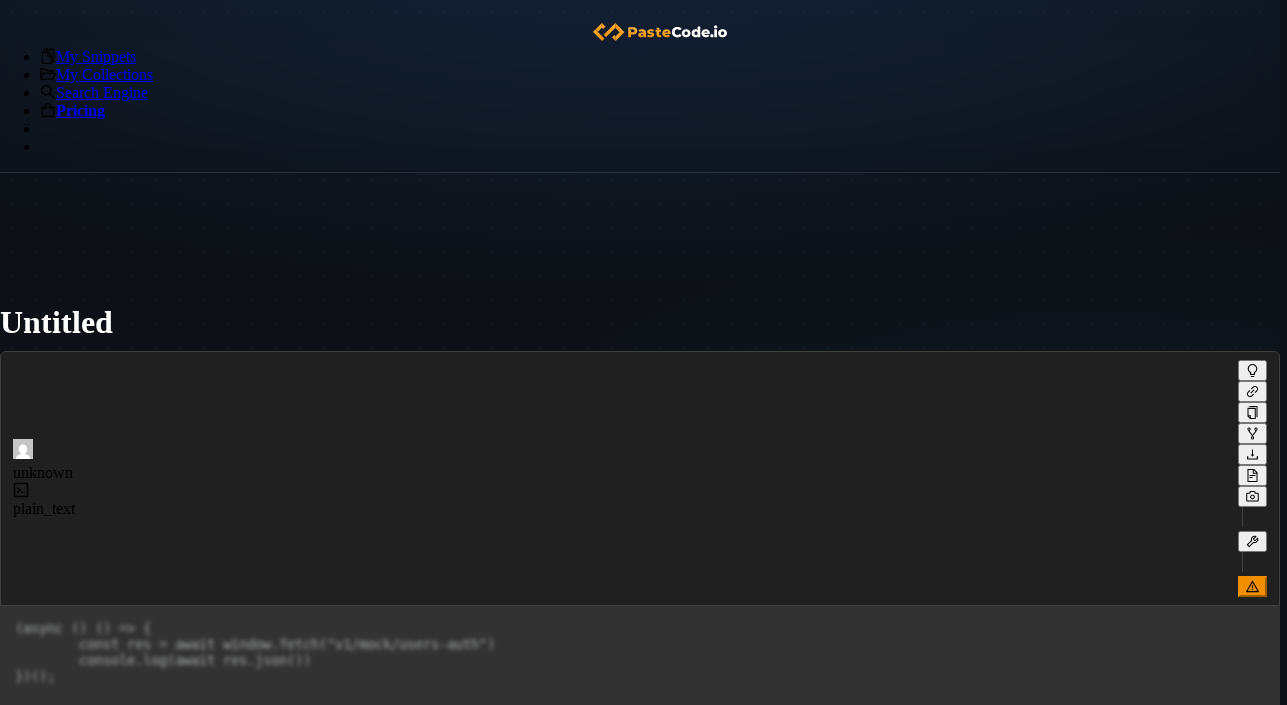

--- FILE ---
content_type: text/html; charset=utf-8
request_url: https://pastecode.io/s/1zhc5hx5
body_size: 40796
content:
<!DOCTYPE html><html lang="en"><head><meta charSet="utf-8" data-next-head=""/><meta name="viewport" content="width=device-width, initial-scale=1, minimum-scale=1.0, maximum-scale=1.0" data-next-head=""/><script src="https://accounts.google.com/gsi/client" async="" defer=""></script><link rel="preload" href="/logo1.svg" as="image" data-next-head=""/><meta name="HandheldFriendly" content="true" data-next-head=""/><link rel="canonical" href="https://pastecode.io/s/1zhc5hx5" data-next-head=""/><title data-next-head="">Untitled (1zhc5hx5) - PasteCode.io</title><link rel="shortcut icon" href="/favicon.ico"/><link rel="apple-touch-icon" sizes="57x57" href="/apple-icon-57x57.png"/><link rel="apple-touch-icon" sizes="60x60" href="/apple-icon-60x60.png"/><link rel="apple-touch-icon" sizes="72x72" href="/apple-icon-72x72.png"/><link rel="apple-touch-icon" sizes="76x76" href="/apple-icon-76x76.png"/><link rel="apple-touch-icon" sizes="114x114" href="/apple-icon-114x114.png"/><link rel="apple-touch-icon" sizes="120x120" href="/apple-icon-120x120.png"/><link rel="apple-touch-icon" sizes="144x144" href="/apple-icon-144x144.png"/><link rel="apple-touch-icon" sizes="152x152" href="/apple-icon-152x152.png"/><link rel="apple-touch-icon" sizes="180x180" href="/apple-icon-180x180.png"/><link rel="icon" type="image/png" sizes="192x192" href="/android-icon-192x192.png"/><link rel="icon" type="image/png" sizes="32x32" href="/favicon-32x32.png"/><link rel="icon" type="image/png" sizes="96x96" href="/favicon-96x96.png"/><link rel="icon" type="image/png" sizes="16x16" href="/favicon-16x16.png"/><link rel="manifest" href="/manifest.json"/><meta name="msapplication-TileColor" content="#2e4057"/><meta name="msapplication-TileImage" content="/ms-icon-144x144.png"/><meta name="theme-color" content="#2e4057"/><link rel="preload" href="/_next/static/css/e7ee1ec1c7a8fe8f.css" as="style"/><link rel="preload" href="/_next/static/css/b768cd3c08ab615c.css" as="style"/><link rel="stylesheet" href="/_next/static/css/e7ee1ec1c7a8fe8f.css" data-n-g=""/><link rel="stylesheet" href="/_next/static/css/b768cd3c08ab615c.css" data-n-p=""/><noscript data-n-css=""></noscript><script defer="" noModule="" src="/_next/static/chunks/polyfills-42372ed130431b0a.js"></script><script defer="" src="/_next/static/chunks/2232.54d4df5c587cf98c.js"></script><script defer="" src="/_next/static/chunks/677.5d14576240052777.js"></script><script src="/_next/static/chunks/webpack-8c74918d4f0c302c.js" defer=""></script><script src="/_next/static/chunks/framework-c1d6a3befadc08dd.js" defer=""></script><script src="/_next/static/chunks/main-f4c4604d1bf1dd09.js" defer=""></script><script src="/_next/static/chunks/pages/_app-ada83f539abd02a0.js" defer=""></script><script src="/_next/static/chunks/8daa54c6-e86d62f51c59a9f5.js" defer=""></script><script src="/_next/static/chunks/9cf0d285-81b52932c7c2cf17.js" defer=""></script><script src="/_next/static/chunks/6611-c594c921ec534568.js" defer=""></script><script src="/_next/static/chunks/6255-00c85cc6754d05d5.js" defer=""></script><script src="/_next/static/chunks/648-1c2eaa3318f819d6.js" defer=""></script><script src="/_next/static/chunks/1142-794181f7ae9e79d5.js" defer=""></script><script src="/_next/static/chunks/9321-ec9a6d8c1f7e20ea.js" defer=""></script><script src="/_next/static/chunks/8873-d54708dd29b3ebb2.js" defer=""></script><script src="/_next/static/chunks/1659-a1eae2b8aa23278c.js" defer=""></script><script src="/_next/static/chunks/7409-a3b3f4fb526dbdb2.js" defer=""></script><script src="/_next/static/chunks/7641-86b939fae9847677.js" defer=""></script><script src="/_next/static/chunks/9504-0646f0d6bde898ce.js" defer=""></script><script src="/_next/static/chunks/pages/s/%5B...slug%5D-aa391dbb8a755304.js" defer=""></script><script src="/_next/static/hu0kyrOEK_JirROebDqLy/_buildManifest.js" defer=""></script><script src="/_next/static/hu0kyrOEK_JirROebDqLy/_ssgManifest.js" defer=""></script><style id="antd-ssr">.css-var-root{--ant-blue:#1677FF;--ant-purple:#722ED1;--ant-cyan:#13C2C2;--ant-green:#52C41A;--ant-magenta:#EB2F96;--ant-pink:#EB2F96;--ant-red:#F5222D;--ant-orange:#FA8C16;--ant-yellow:#FADB14;--ant-volcano:#FA541C;--ant-geekblue:#2F54EB;--ant-gold:#FAAD14;--ant-lime:#A0D911;--ant-color-primary:#1677ff;--ant-color-success:#52c41a;--ant-color-warning:#faad14;--ant-color-error:#ff4d4f;--ant-color-info:#1677ff;--ant-color-link:#1677ff;--ant-color-text-base:#000;--ant-color-bg-base:#fff;--ant-font-family:-apple-system, BlinkMacSystemFont, 'Segoe UI', Roboto, 'Helvetica Neue', Arial,
'Noto Sans', sans-serif, 'Apple Color Emoji', 'Segoe UI Emoji', 'Segoe UI Symbol',
'Noto Color Emoji';--ant-font-family-code:'SFMono-Regular', Consolas, 'Liberation Mono', Menlo, Courier, monospace;--ant-font-size:14px;--ant-line-width:1px;--ant-line-type:solid;--ant-motion-ease-out-circ:cubic-bezier(0.08, 0.82, 0.17, 1);--ant-motion-ease-in-out-circ:cubic-bezier(0.78, 0.14, 0.15, 0.86);--ant-motion-ease-out:cubic-bezier(0.215, 0.61, 0.355, 1);--ant-motion-ease-in-out:cubic-bezier(0.645, 0.045, 0.355, 1);--ant-motion-ease-out-back:cubic-bezier(0.12, 0.4, 0.29, 1.46);--ant-motion-ease-in-back:cubic-bezier(0.71, -0.46, 0.88, 0.6);--ant-motion-ease-in-quint:cubic-bezier(0.755, 0.05, 0.855, 0.06);--ant-motion-ease-out-quint:cubic-bezier(0.23, 1, 0.32, 1);--ant-border-radius:6px;--ant-size-unit:4px;--ant-size-step:4px;--ant-size-popup-arrow:16px;--ant-control-height:32px;--ant-z-index-base:0;--ant-z-index-popup-base:1000;--ant-opacity-image:1;--ant-blue-1:#e6f4ff;--ant-blue-2:#bae0ff;--ant-blue-3:#91caff;--ant-blue-4:#69b1ff;--ant-blue-5:#4096ff;--ant-blue-6:#1677ff;--ant-blue-7:#0958d9;--ant-blue-8:#003eb3;--ant-blue-9:#002c8c;--ant-blue-10:#001d66;--ant-purple-1:#f9f0ff;--ant-purple-2:#efdbff;--ant-purple-3:#d3adf7;--ant-purple-4:#b37feb;--ant-purple-5:#9254de;--ant-purple-6:#722ed1;--ant-purple-7:#531dab;--ant-purple-8:#391085;--ant-purple-9:#22075e;--ant-purple-10:#120338;--ant-cyan-1:#e6fffb;--ant-cyan-2:#b5f5ec;--ant-cyan-3:#87e8de;--ant-cyan-4:#5cdbd3;--ant-cyan-5:#36cfc9;--ant-cyan-6:#13c2c2;--ant-cyan-7:#08979c;--ant-cyan-8:#006d75;--ant-cyan-9:#00474f;--ant-cyan-10:#002329;--ant-green-1:#f6ffed;--ant-green-2:#d9f7be;--ant-green-3:#b7eb8f;--ant-green-4:#95de64;--ant-green-5:#73d13d;--ant-green-6:#52c41a;--ant-green-7:#389e0d;--ant-green-8:#237804;--ant-green-9:#135200;--ant-green-10:#092b00;--ant-magenta-1:#fff0f6;--ant-magenta-2:#ffd6e7;--ant-magenta-3:#ffadd2;--ant-magenta-4:#ff85c0;--ant-magenta-5:#f759ab;--ant-magenta-6:#eb2f96;--ant-magenta-7:#c41d7f;--ant-magenta-8:#9e1068;--ant-magenta-9:#780650;--ant-magenta-10:#520339;--ant-pink-1:#fff0f6;--ant-pink-2:#ffd6e7;--ant-pink-3:#ffadd2;--ant-pink-4:#ff85c0;--ant-pink-5:#f759ab;--ant-pink-6:#eb2f96;--ant-pink-7:#c41d7f;--ant-pink-8:#9e1068;--ant-pink-9:#780650;--ant-pink-10:#520339;--ant-red-1:#fff1f0;--ant-red-2:#ffccc7;--ant-red-3:#ffa39e;--ant-red-4:#ff7875;--ant-red-5:#ff4d4f;--ant-red-6:#f5222d;--ant-red-7:#cf1322;--ant-red-8:#a8071a;--ant-red-9:#820014;--ant-red-10:#5c0011;--ant-orange-1:#fff7e6;--ant-orange-2:#ffe7ba;--ant-orange-3:#ffd591;--ant-orange-4:#ffc069;--ant-orange-5:#ffa940;--ant-orange-6:#fa8c16;--ant-orange-7:#d46b08;--ant-orange-8:#ad4e00;--ant-orange-9:#873800;--ant-orange-10:#612500;--ant-yellow-1:#feffe6;--ant-yellow-2:#ffffb8;--ant-yellow-3:#fffb8f;--ant-yellow-4:#fff566;--ant-yellow-5:#ffec3d;--ant-yellow-6:#fadb14;--ant-yellow-7:#d4b106;--ant-yellow-8:#ad8b00;--ant-yellow-9:#876800;--ant-yellow-10:#614700;--ant-volcano-1:#fff2e8;--ant-volcano-2:#ffd8bf;--ant-volcano-3:#ffbb96;--ant-volcano-4:#ff9c6e;--ant-volcano-5:#ff7a45;--ant-volcano-6:#fa541c;--ant-volcano-7:#d4380d;--ant-volcano-8:#ad2102;--ant-volcano-9:#871400;--ant-volcano-10:#610b00;--ant-geekblue-1:#f0f5ff;--ant-geekblue-2:#d6e4ff;--ant-geekblue-3:#adc6ff;--ant-geekblue-4:#85a5ff;--ant-geekblue-5:#597ef7;--ant-geekblue-6:#2f54eb;--ant-geekblue-7:#1d39c4;--ant-geekblue-8:#10239e;--ant-geekblue-9:#061178;--ant-geekblue-10:#030852;--ant-gold-1:#fffbe6;--ant-gold-2:#fff1b8;--ant-gold-3:#ffe58f;--ant-gold-4:#ffd666;--ant-gold-5:#ffc53d;--ant-gold-6:#faad14;--ant-gold-7:#d48806;--ant-gold-8:#ad6800;--ant-gold-9:#874d00;--ant-gold-10:#613400;--ant-lime-1:#fcffe6;--ant-lime-2:#f4ffb8;--ant-lime-3:#eaff8f;--ant-lime-4:#d3f261;--ant-lime-5:#bae637;--ant-lime-6:#a0d911;--ant-lime-7:#7cb305;--ant-lime-8:#5b8c00;--ant-lime-9:#3f6600;--ant-lime-10:#254000;--ant-color-text:rgba(0,0,0,0.88);--ant-color-text-secondary:rgba(0,0,0,0.65);--ant-color-text-tertiary:rgba(0,0,0,0.45);--ant-color-text-quaternary:rgba(0,0,0,0.25);--ant-color-fill:rgba(0,0,0,0.15);--ant-color-fill-secondary:rgba(0,0,0,0.06);--ant-color-fill-tertiary:rgba(0,0,0,0.04);--ant-color-fill-quaternary:rgba(0,0,0,0.02);--ant-color-bg-solid:rgb(0,0,0);--ant-color-bg-solid-hover:rgba(0,0,0,0.75);--ant-color-bg-solid-active:rgba(0,0,0,0.95);--ant-color-bg-layout:#f5f5f5;--ant-color-bg-container:#ffffff;--ant-color-bg-elevated:#ffffff;--ant-color-bg-spotlight:rgba(0,0,0,0.85);--ant-color-bg-blur:transparent;--ant-color-border:#d9d9d9;--ant-color-border-disabled:#d9d9d9;--ant-color-border-secondary:#f0f0f0;--ant-color-primary-bg:#e6f4ff;--ant-color-primary-bg-hover:#bae0ff;--ant-color-primary-border:#91caff;--ant-color-primary-border-hover:#69b1ff;--ant-color-primary-hover:#4096ff;--ant-color-primary-active:#0958d9;--ant-color-primary-text-hover:#4096ff;--ant-color-primary-text:#1677ff;--ant-color-primary-text-active:#0958d9;--ant-color-success-bg:#f6ffed;--ant-color-success-bg-hover:#d9f7be;--ant-color-success-border:#b7eb8f;--ant-color-success-border-hover:#95de64;--ant-color-success-hover:#95de64;--ant-color-success-active:#389e0d;--ant-color-success-text-hover:#73d13d;--ant-color-success-text:#52c41a;--ant-color-success-text-active:#389e0d;--ant-color-error-bg:#fff2f0;--ant-color-error-bg-hover:#fff1f0;--ant-color-error-bg-filled-hover:#ffdfdc;--ant-color-error-bg-active:#ffccc7;--ant-color-error-border:#ffccc7;--ant-color-error-border-hover:#ffa39e;--ant-color-error-hover:#ff7875;--ant-color-error-active:#d9363e;--ant-color-error-text-hover:#ff7875;--ant-color-error-text:#ff4d4f;--ant-color-error-text-active:#d9363e;--ant-color-warning-bg:#fffbe6;--ant-color-warning-bg-hover:#fff1b8;--ant-color-warning-border:#ffe58f;--ant-color-warning-border-hover:#ffd666;--ant-color-warning-hover:#ffd666;--ant-color-warning-active:#d48806;--ant-color-warning-text-hover:#ffc53d;--ant-color-warning-text:#faad14;--ant-color-warning-text-active:#d48806;--ant-color-info-bg:#e6f4ff;--ant-color-info-bg-hover:#bae0ff;--ant-color-info-border:#91caff;--ant-color-info-border-hover:#69b1ff;--ant-color-info-hover:#69b1ff;--ant-color-info-active:#0958d9;--ant-color-info-text-hover:#4096ff;--ant-color-info-text:#1677ff;--ant-color-info-text-active:#0958d9;--ant-color-link-hover:#69b1ff;--ant-color-link-active:#0958d9;--ant-color-bg-mask:rgba(0,0,0,0.45);--ant-color-white:#fff;--ant-font-size-sm:12px;--ant-font-size-lg:16px;--ant-font-size-xl:20px;--ant-font-size-heading-1:38px;--ant-font-size-heading-2:30px;--ant-font-size-heading-3:24px;--ant-font-size-heading-4:20px;--ant-font-size-heading-5:16px;--ant-line-height:1.5714285714285714;--ant-line-height-lg:1.5;--ant-line-height-sm:1.6666666666666667;--ant-font-height:22px;--ant-font-height-lg:24px;--ant-font-height-sm:20px;--ant-line-height-heading-1:1.2105263157894737;--ant-line-height-heading-2:1.2666666666666666;--ant-line-height-heading-3:1.3333333333333333;--ant-line-height-heading-4:1.4;--ant-line-height-heading-5:1.5;--ant-size-xxl:48px;--ant-size-xl:32px;--ant-size-lg:24px;--ant-size-md:20px;--ant-size-ms:16px;--ant-size:16px;--ant-size-sm:12px;--ant-size-xs:8px;--ant-size-xxs:4px;--ant-control-height-sm:24px;--ant-control-height-xs:16px;--ant-control-height-lg:40px;--ant-motion-duration-fast:0.1s;--ant-motion-duration-mid:0.2s;--ant-motion-duration-slow:0.3s;--ant-line-width-bold:2px;--ant-border-radius-xs:2px;--ant-border-radius-sm:4px;--ant-border-radius-lg:8px;--ant-border-radius-outer:4px;--ant-color-fill-content:rgba(0,0,0,0.06);--ant-color-fill-content-hover:rgba(0,0,0,0.15);--ant-color-fill-alter:rgba(0,0,0,0.02);--ant-color-bg-container-disabled:rgba(0,0,0,0.04);--ant-color-border-bg:#ffffff;--ant-color-split:rgba(5,5,5,0.06);--ant-color-text-placeholder:rgba(0,0,0,0.25);--ant-color-text-disabled:rgba(0,0,0,0.25);--ant-color-text-heading:rgba(0,0,0,0.88);--ant-color-text-label:rgba(0,0,0,0.65);--ant-color-text-description:rgba(0,0,0,0.45);--ant-color-text-light-solid:#fff;--ant-color-highlight:#ff4d4f;--ant-color-bg-text-hover:rgba(0,0,0,0.06);--ant-color-bg-text-active:rgba(0,0,0,0.15);--ant-color-icon:rgba(0,0,0,0.45);--ant-color-icon-hover:rgba(0,0,0,0.88);--ant-color-error-outline:rgba(255,38,5,0.06);--ant-color-warning-outline:rgba(255,215,5,0.1);--ant-font-size-icon:12px;--ant-line-width-focus:3px;--ant-control-outline-width:2px;--ant-control-interactive-size:16px;--ant-control-item-bg-hover:rgba(0,0,0,0.04);--ant-control-item-bg-active:#e6f4ff;--ant-control-item-bg-active-hover:#bae0ff;--ant-control-item-bg-active-disabled:rgba(0,0,0,0.15);--ant-control-tmp-outline:rgba(0,0,0,0.02);--ant-control-outline:rgba(5,145,255,0.1);--ant-font-weight-strong:600;--ant-opacity-loading:0.65;--ant-link-decoration:none;--ant-link-hover-decoration:none;--ant-link-focus-decoration:none;--ant-control-padding-horizontal:12px;--ant-control-padding-horizontal-sm:8px;--ant-padding-xxs:4px;--ant-padding-xs:8px;--ant-padding-sm:12px;--ant-padding:16px;--ant-padding-md:20px;--ant-padding-lg:24px;--ant-padding-xl:32px;--ant-padding-content-horizontal-lg:24px;--ant-padding-content-vertical-lg:16px;--ant-padding-content-horizontal:16px;--ant-padding-content-vertical:12px;--ant-padding-content-horizontal-sm:16px;--ant-padding-content-vertical-sm:8px;--ant-margin-xxs:4px;--ant-margin-xs:8px;--ant-margin-sm:12px;--ant-margin:16px;--ant-margin-md:20px;--ant-margin-lg:24px;--ant-margin-xl:32px;--ant-margin-xxl:48px;--ant-box-shadow:
      0 6px 16px 0 rgba(0, 0, 0, 0.08),
      0 3px 6px -4px rgba(0, 0, 0, 0.12),
      0 9px 28px 8px rgba(0, 0, 0, 0.05)
    ;--ant-box-shadow-secondary:
      0 6px 16px 0 rgba(0, 0, 0, 0.08),
      0 3px 6px -4px rgba(0, 0, 0, 0.12),
      0 9px 28px 8px rgba(0, 0, 0, 0.05)
    ;--ant-box-shadow-tertiary:
      0 1px 2px 0 rgba(0, 0, 0, 0.03),
      0 1px 6px -1px rgba(0, 0, 0, 0.02),
      0 2px 4px 0 rgba(0, 0, 0, 0.02)
    ;--ant-box-shadow-popover-arrow:2px 2px 5px rgba(0, 0, 0, 0.05);--ant-box-shadow-card:
      0 1px 2px -2px rgba(0,0,0,0.16),
      0 3px 6px 0 rgba(0,0,0,0.12),
      0 5px 12px 4px rgba(0,0,0,0.09)
    ;--ant-box-shadow-drawer-right:
      -6px 0 16px 0 rgba(0, 0, 0, 0.08),
      -3px 0 6px -4px rgba(0, 0, 0, 0.12),
      -9px 0 28px 8px rgba(0, 0, 0, 0.05)
    ;--ant-box-shadow-drawer-left:
      6px 0 16px 0 rgba(0, 0, 0, 0.08),
      3px 0 6px -4px rgba(0, 0, 0, 0.12),
      9px 0 28px 8px rgba(0, 0, 0, 0.05)
    ;--ant-box-shadow-drawer-up:
      0 6px 16px 0 rgba(0, 0, 0, 0.08),
      0 3px 6px -4px rgba(0, 0, 0, 0.12),
      0 9px 28px 8px rgba(0, 0, 0, 0.05)
    ;--ant-box-shadow-drawer-down:
      0 -6px 16px 0 rgba(0, 0, 0, 0.08),
      0 -3px 6px -4px rgba(0, 0, 0, 0.12),
      0 -9px 28px 8px rgba(0, 0, 0, 0.05)
    ;--ant-box-shadow-tabs-overflow-left:inset 10px 0 8px -8px rgba(0, 0, 0, 0.08);--ant-box-shadow-tabs-overflow-right:inset -10px 0 8px -8px rgba(0, 0, 0, 0.08);--ant-box-shadow-tabs-overflow-top:inset 0 10px 8px -8px rgba(0, 0, 0, 0.08);--ant-box-shadow-tabs-overflow-bottom:inset 0 -10px 8px -8px rgba(0, 0, 0, 0.08);}:where(.css-iecf5o).ant-app{font-family:var(--ant-font-family);font-size:var(--ant-font-size);box-sizing:border-box;}:where(.css-iecf5o).ant-app::before,:where(.css-iecf5o).ant-app::after{box-sizing:border-box;}:where(.css-iecf5o).ant-app [class^="ant-app"],:where(.css-iecf5o).ant-app [class*=" ant-app"]{box-sizing:border-box;}:where(.css-iecf5o).ant-app [class^="ant-app"]::before,:where(.css-iecf5o).ant-app [class*=" ant-app"]::before,:where(.css-iecf5o).ant-app [class^="ant-app"]::after,:where(.css-iecf5o).ant-app [class*=" ant-app"]::after{box-sizing:border-box;}:where(.css-iecf5o).ant-app{color:var(--ant-color-text);font-size:var(--ant-font-size);line-height:var(--ant-line-height);font-family:var(--ant-font-family);}:where(.css-iecf5o).ant-app.ant-app-rtl{direction:rtl;}:where(.css-iecf5o).ant-menu-css-var{font-family:var(--ant-font-family);font-size:var(--ant-font-size);box-sizing:border-box;}:where(.css-iecf5o).ant-menu-css-var::before,:where(.css-iecf5o).ant-menu-css-var::after{box-sizing:border-box;}:where(.css-iecf5o).ant-menu-css-var [class^="ant-menu"],:where(.css-iecf5o).ant-menu-css-var [class*=" ant-menu"]{box-sizing:border-box;}:where(.css-iecf5o).ant-menu-css-var [class^="ant-menu"]::before,:where(.css-iecf5o).ant-menu-css-var [class*=" ant-menu"]::before,:where(.css-iecf5o).ant-menu-css-var [class^="ant-menu"]::after,:where(.css-iecf5o).ant-menu-css-var [class*=" ant-menu"]::after{box-sizing:border-box;}:where(.css-iecf5o) .ant-menu::before{display:table;content:"";}:where(.css-iecf5o) .ant-menu::after{display:table;clear:both;content:"";}:where(.css-iecf5o) .ant-menu-hidden{display:none;}:where(.css-iecf5o).ant-menu-submenu-hidden{display:none;}:where(.css-iecf5o).ant-menu{box-sizing:border-box;margin:0;padding:0;color:var(--ant-color-text);font-size:var(--ant-font-size);line-height:0;list-style:none;font-family:var(--ant-font-family);margin-bottom:0;padding-inline-start:0;outline:none;transition:width var(--ant-motion-duration-slow) cubic-bezier(0.2, 0, 0, 1) 0s;}:where(.css-iecf5o).ant-menu::before{display:table;content:"";}:where(.css-iecf5o).ant-menu::after{display:table;clear:both;content:"";}:where(.css-iecf5o).ant-menu ul,:where(.css-iecf5o).ant-menu ol{margin:0;padding:0;list-style:none;}:where(.css-iecf5o).ant-menu-overflow{display:flex;}:where(.css-iecf5o).ant-menu-overflow .ant-menu-item{flex:none;}:where(.css-iecf5o).ant-menu .ant-menu-item,:where(.css-iecf5o).ant-menu .ant-menu-submenu,:where(.css-iecf5o).ant-menu .ant-menu-submenu-title{border-radius:var(--ant-menu-item-border-radius);}:where(.css-iecf5o).ant-menu .ant-menu-item-group-title{padding:var(--ant-padding-xs) var(--ant-padding);font-size:var(--ant-menu-group-title-font-size);line-height:var(--ant-menu-group-title-line-height);transition:all var(--ant-motion-duration-slow);}:where(.css-iecf5o).ant-menu-horizontal .ant-menu-submenu{transition:border-color var(--ant-motion-duration-slow) var(--ant-motion-ease-in-out),background var(--ant-motion-duration-slow) var(--ant-motion-ease-in-out);}:where(.css-iecf5o).ant-menu .ant-menu-submenu,:where(.css-iecf5o).ant-menu .ant-menu-submenu-inline{transition:border-color var(--ant-motion-duration-slow) var(--ant-motion-ease-in-out),background var(--ant-motion-duration-slow) var(--ant-motion-ease-in-out),padding var(--ant-motion-duration-mid) var(--ant-motion-ease-in-out);}:where(.css-iecf5o).ant-menu .ant-menu-submenu .ant-menu-sub{cursor:initial;transition:background var(--ant-motion-duration-slow) var(--ant-motion-ease-in-out),padding var(--ant-motion-duration-slow) var(--ant-motion-ease-in-out);}:where(.css-iecf5o).ant-menu .ant-menu-title-content{transition:color var(--ant-motion-duration-slow);}:where(.css-iecf5o).ant-menu .ant-menu-title-content-with-extra{display:inline-flex;align-items:center;width:100%;}:where(.css-iecf5o).ant-menu .ant-menu-title-content >.ant-typography-ellipsis-single-line{display:inline;vertical-align:unset;}:where(.css-iecf5o).ant-menu .ant-menu-title-content .ant-menu-item-extra{margin-inline-start:auto;padding-inline-start:var(--ant-padding);}:where(.css-iecf5o).ant-menu .ant-menu-item a::before{position:absolute;inset:0;background-color:transparent;content:"";}:where(.css-iecf5o).ant-menu .ant-menu-item-divider{overflow:hidden;line-height:0;border-color:var(--ant-color-split);border-style:var(--ant-line-type);border-width:0;border-top-width:var(--ant-line-width);margin-block:var(--ant-line-width);padding:0;}:where(.css-iecf5o).ant-menu .ant-menu-item-divider-dashed{border-style:dashed;}:where(.css-iecf5o).ant-menu .ant-menu-item,:where(.css-iecf5o).ant-menu .ant-menu-submenu-title{position:relative;display:block;margin:0;white-space:nowrap;cursor:pointer;transition:border-color var(--ant-motion-duration-slow),background var(--ant-motion-duration-slow),padding calc(var(--ant-motion-duration-slow) + 0.1s) var(--ant-motion-ease-in-out);}:where(.css-iecf5o).ant-menu .ant-menu-item .ant-menu-item-icon,:where(.css-iecf5o).ant-menu .ant-menu-submenu-title .ant-menu-item-icon,:where(.css-iecf5o).ant-menu .ant-menu-item .anticon,:where(.css-iecf5o).ant-menu .ant-menu-submenu-title .anticon{min-width:var(--ant-menu-icon-size);font-size:var(--ant-menu-icon-size);transition:font-size var(--ant-motion-duration-mid) var(--ant-motion-ease-out),margin var(--ant-motion-duration-slow) var(--ant-motion-ease-in-out),color var(--ant-motion-duration-slow);}:where(.css-iecf5o).ant-menu .ant-menu-item .ant-menu-item-icon +span,:where(.css-iecf5o).ant-menu .ant-menu-submenu-title .ant-menu-item-icon +span,:where(.css-iecf5o).ant-menu .ant-menu-item .anticon +span,:where(.css-iecf5o).ant-menu .ant-menu-submenu-title .anticon +span{margin-inline-start:var(--ant-menu-icon-margin-inline-end);opacity:1;transition:opacity var(--ant-motion-duration-slow) var(--ant-motion-ease-in-out),margin var(--ant-motion-duration-slow),color var(--ant-motion-duration-slow);}:where(.css-iecf5o).ant-menu .ant-menu-item .ant-menu-item-icon,:where(.css-iecf5o).ant-menu .ant-menu-submenu-title .ant-menu-item-icon{display:inline-flex;align-items:center;color:inherit;font-style:normal;line-height:0;text-align:center;text-transform:none;vertical-align:-0.125em;text-rendering:optimizeLegibility;-webkit-font-smoothing:antialiased;-moz-osx-font-smoothing:grayscale;}:where(.css-iecf5o).ant-menu .ant-menu-item .ant-menu-item-icon >*,:where(.css-iecf5o).ant-menu .ant-menu-submenu-title .ant-menu-item-icon >*{line-height:1;}:where(.css-iecf5o).ant-menu .ant-menu-item .ant-menu-item-icon svg,:where(.css-iecf5o).ant-menu .ant-menu-submenu-title .ant-menu-item-icon svg{display:inline-block;}:where(.css-iecf5o).ant-menu .ant-menu-item.ant-menu-item-only-child >.anticon,:where(.css-iecf5o).ant-menu .ant-menu-submenu-title.ant-menu-item-only-child >.anticon,:where(.css-iecf5o).ant-menu .ant-menu-item.ant-menu-item-only-child >.ant-menu-item-icon,:where(.css-iecf5o).ant-menu .ant-menu-submenu-title.ant-menu-item-only-child >.ant-menu-item-icon{margin-inline-end:0;}:where(.css-iecf5o).ant-menu .ant-menu-item-disabled,:where(.css-iecf5o).ant-menu .ant-menu-submenu-disabled{background:none!important;cursor:not-allowed;}:where(.css-iecf5o).ant-menu .ant-menu-item-disabled::after,:where(.css-iecf5o).ant-menu .ant-menu-submenu-disabled::after{border-color:transparent!important;}:where(.css-iecf5o).ant-menu .ant-menu-item-disabled a,:where(.css-iecf5o).ant-menu .ant-menu-submenu-disabled a{color:inherit!important;cursor:not-allowed;pointer-events:none;}:where(.css-iecf5o).ant-menu .ant-menu-item-disabled >.ant-menu-submenu-title,:where(.css-iecf5o).ant-menu .ant-menu-submenu-disabled >.ant-menu-submenu-title{color:inherit!important;cursor:not-allowed;}:where(.css-iecf5o).ant-menu .ant-menu-item-group .ant-menu-item-group-list{margin:0;padding:0;}:where(.css-iecf5o).ant-menu .ant-menu-item-group .ant-menu-item-group-list .ant-menu-item,:where(.css-iecf5o).ant-menu .ant-menu-item-group .ant-menu-item-group-list .ant-menu-submenu-title{padding-inline:calc(var(--ant-font-size) * 2) var(--ant-padding);}:where(.css-iecf5o).ant-menu-submenu-popup{position:absolute;z-index:var(--ant-menu-z-index-popup);border-radius:var(--ant-border-radius-lg);box-shadow:none;transform-origin:0 0;}:where(.css-iecf5o).ant-menu-submenu-popup.ant-menu-submenu{background:transparent;}:where(.css-iecf5o).ant-menu-submenu-popup::before{position:absolute;inset:0;z-index:-1;width:100%;height:100%;opacity:0;content:"";}:where(.css-iecf5o).ant-menu-submenu-popup >.ant-menu{border-radius:var(--ant-border-radius-lg);}:where(.css-iecf5o).ant-menu-submenu-popup >.ant-menu .ant-menu-item,:where(.css-iecf5o).ant-menu-submenu-popup >.ant-menu .ant-menu-submenu-title{position:relative;display:block;margin:0;white-space:nowrap;cursor:pointer;transition:border-color var(--ant-motion-duration-slow),background var(--ant-motion-duration-slow),padding calc(var(--ant-motion-duration-slow) + 0.1s) var(--ant-motion-ease-in-out);}:where(.css-iecf5o).ant-menu-submenu-popup >.ant-menu .ant-menu-item .ant-menu-item-icon,:where(.css-iecf5o).ant-menu-submenu-popup >.ant-menu .ant-menu-submenu-title .ant-menu-item-icon,:where(.css-iecf5o).ant-menu-submenu-popup >.ant-menu .ant-menu-item .anticon,:where(.css-iecf5o).ant-menu-submenu-popup >.ant-menu .ant-menu-submenu-title .anticon{min-width:var(--ant-menu-icon-size);font-size:var(--ant-menu-icon-size);transition:font-size var(--ant-motion-duration-mid) var(--ant-motion-ease-out),margin var(--ant-motion-duration-slow) var(--ant-motion-ease-in-out),color var(--ant-motion-duration-slow);}:where(.css-iecf5o).ant-menu-submenu-popup >.ant-menu .ant-menu-item .ant-menu-item-icon +span,:where(.css-iecf5o).ant-menu-submenu-popup >.ant-menu .ant-menu-submenu-title .ant-menu-item-icon +span,:where(.css-iecf5o).ant-menu-submenu-popup >.ant-menu .ant-menu-item .anticon +span,:where(.css-iecf5o).ant-menu-submenu-popup >.ant-menu .ant-menu-submenu-title .anticon +span{margin-inline-start:var(--ant-menu-icon-margin-inline-end);opacity:1;transition:opacity var(--ant-motion-duration-slow) var(--ant-motion-ease-in-out),margin var(--ant-motion-duration-slow),color var(--ant-motion-duration-slow);}:where(.css-iecf5o).ant-menu-submenu-popup >.ant-menu .ant-menu-item .ant-menu-item-icon,:where(.css-iecf5o).ant-menu-submenu-popup >.ant-menu .ant-menu-submenu-title .ant-menu-item-icon{display:inline-flex;align-items:center;color:inherit;font-style:normal;line-height:0;text-align:center;text-transform:none;vertical-align:-0.125em;text-rendering:optimizeLegibility;-webkit-font-smoothing:antialiased;-moz-osx-font-smoothing:grayscale;}:where(.css-iecf5o).ant-menu-submenu-popup >.ant-menu .ant-menu-item .ant-menu-item-icon >*,:where(.css-iecf5o).ant-menu-submenu-popup >.ant-menu .ant-menu-submenu-title .ant-menu-item-icon >*{line-height:1;}:where(.css-iecf5o).ant-menu-submenu-popup >.ant-menu .ant-menu-item .ant-menu-item-icon svg,:where(.css-iecf5o).ant-menu-submenu-popup >.ant-menu .ant-menu-submenu-title .ant-menu-item-icon svg{display:inline-block;}:where(.css-iecf5o).ant-menu-submenu-popup >.ant-menu .ant-menu-item.ant-menu-item-only-child >.anticon,:where(.css-iecf5o).ant-menu-submenu-popup >.ant-menu .ant-menu-submenu-title.ant-menu-item-only-child >.anticon,:where(.css-iecf5o).ant-menu-submenu-popup >.ant-menu .ant-menu-item.ant-menu-item-only-child >.ant-menu-item-icon,:where(.css-iecf5o).ant-menu-submenu-popup >.ant-menu .ant-menu-submenu-title.ant-menu-item-only-child >.ant-menu-item-icon{margin-inline-end:0;}:where(.css-iecf5o).ant-menu-submenu-popup >.ant-menu .ant-menu-item-disabled,:where(.css-iecf5o).ant-menu-submenu-popup >.ant-menu .ant-menu-submenu-disabled{background:none!important;cursor:not-allowed;}:where(.css-iecf5o).ant-menu-submenu-popup >.ant-menu .ant-menu-item-disabled::after,:where(.css-iecf5o).ant-menu-submenu-popup >.ant-menu .ant-menu-submenu-disabled::after{border-color:transparent!important;}:where(.css-iecf5o).ant-menu-submenu-popup >.ant-menu .ant-menu-item-disabled a,:where(.css-iecf5o).ant-menu-submenu-popup >.ant-menu .ant-menu-submenu-disabled a{color:inherit!important;cursor:not-allowed;pointer-events:none;}:where(.css-iecf5o).ant-menu-submenu-popup >.ant-menu .ant-menu-item-disabled >.ant-menu-submenu-title,:where(.css-iecf5o).ant-menu-submenu-popup >.ant-menu .ant-menu-submenu-disabled >.ant-menu-submenu-title{color:inherit!important;cursor:not-allowed;}:where(.css-iecf5o).ant-menu-submenu-popup >.ant-menu .ant-menu-submenu-expand-icon,:where(.css-iecf5o).ant-menu-submenu-popup >.ant-menu .ant-menu-submenu-arrow{position:absolute;top:50%;inset-inline-end:var(--ant-margin);width:calc(var(--ant-font-size) / 7 * 5);color:currentcolor;transform:translateY(-50%);transition:transform var(--ant-motion-duration-slow) var(--ant-motion-ease-in-out),opacity var(--ant-motion-duration-slow);}:where(.css-iecf5o).ant-menu-submenu-popup >.ant-menu .ant-menu-submenu-arrow::before,:where(.css-iecf5o).ant-menu-submenu-popup >.ant-menu .ant-menu-submenu-arrow::after{position:absolute;width:calc(calc(var(--ant-font-size) / 7 * 5) * 0.6);height:calc(calc(var(--ant-font-size) / 7 * 5) * 0.15);background-color:currentcolor;border-radius:var(--ant-border-radius);transition:background var(--ant-motion-duration-slow) var(--ant-motion-ease-in-out),transform var(--ant-motion-duration-slow) var(--ant-motion-ease-in-out),top var(--ant-motion-duration-slow) var(--ant-motion-ease-in-out),color var(--ant-motion-duration-slow) var(--ant-motion-ease-in-out);content:"";}:where(.css-iecf5o).ant-menu-submenu-popup >.ant-menu .ant-menu-submenu-arrow::before{transform:rotate(45deg) translateY(calc(calc(calc(var(--ant-font-size) / 7 * 5) * 0.25) * -1));}:where(.css-iecf5o).ant-menu-submenu-popup >.ant-menu .ant-menu-submenu-arrow::after{transform:rotate(-45deg) translateY(calc(calc(var(--ant-font-size) / 7 * 5) * 0.25));}:where(.css-iecf5o).ant-menu-submenu-popup >.ant-menu .ant-menu-item,:where(.css-iecf5o).ant-menu-submenu-popup >.ant-menu .ant-menu-submenu>.ant-menu-submenu-title{border-radius:var(--ant-menu-sub-menu-item-border-radius);}:where(.css-iecf5o).ant-menu-submenu-popup >.ant-menu .ant-menu-submenu-title::after{transition:transform var(--ant-motion-duration-slow) var(--ant-motion-ease-in-out);}:where(.css-iecf5o).ant-menu-submenu-placement-leftTop,:where(.css-iecf5o).ant-menu-submenu-placement-bottomRight,:where(.css-iecf5o).ant-menu-submenu{transform-origin:100% 0;}:where(.css-iecf5o).ant-menu-submenu-placement-leftBottom,:where(.css-iecf5o).ant-menu-submenu-placement-topRight,:where(.css-iecf5o).ant-menu-submenu{transform-origin:100% 100%;}:where(.css-iecf5o).ant-menu-submenu-placement-rightBottom,:where(.css-iecf5o).ant-menu-submenu-placement-topLeft,:where(.css-iecf5o).ant-menu-submenu{transform-origin:0 100%;}:where(.css-iecf5o).ant-menu-submenu-placement-bottomLeft,:where(.css-iecf5o).ant-menu-submenu-placement-rightTop,:where(.css-iecf5o).ant-menu-submenu{transform-origin:0 0;}:where(.css-iecf5o).ant-menu-submenu-placement-leftTop,:where(.css-iecf5o).ant-menu-submenu-placement-leftBottom{padding-inline-end:var(--ant-padding-xs);}:where(.css-iecf5o).ant-menu-submenu-placement-rightTop,:where(.css-iecf5o).ant-menu-submenu-placement-rightBottom{padding-inline-start:var(--ant-padding-xs);}:where(.css-iecf5o).ant-menu-submenu-placement-topRight,:where(.css-iecf5o).ant-menu-submenu-placement-topLeft{padding-bottom:var(--ant-padding-xs);}:where(.css-iecf5o).ant-menu-submenu-placement-bottomRight,:where(.css-iecf5o).ant-menu-submenu-placement-bottomLeft{padding-top:var(--ant-padding-xs);}:where(.css-iecf5o).ant-menu .ant-menu-submenu-expand-icon,:where(.css-iecf5o).ant-menu .ant-menu-submenu-arrow{position:absolute;top:50%;inset-inline-end:var(--ant-margin);width:calc(var(--ant-font-size) / 7 * 5);color:currentcolor;transform:translateY(-50%);transition:transform var(--ant-motion-duration-slow) var(--ant-motion-ease-in-out),opacity var(--ant-motion-duration-slow);}:where(.css-iecf5o).ant-menu .ant-menu-submenu-arrow::before,:where(.css-iecf5o).ant-menu .ant-menu-submenu-arrow::after{position:absolute;width:calc(calc(var(--ant-font-size) / 7 * 5) * 0.6);height:calc(calc(var(--ant-font-size) / 7 * 5) * 0.15);background-color:currentcolor;border-radius:var(--ant-border-radius);transition:background var(--ant-motion-duration-slow) var(--ant-motion-ease-in-out),transform var(--ant-motion-duration-slow) var(--ant-motion-ease-in-out),top var(--ant-motion-duration-slow) var(--ant-motion-ease-in-out),color var(--ant-motion-duration-slow) var(--ant-motion-ease-in-out);content:"";}:where(.css-iecf5o).ant-menu .ant-menu-submenu-arrow::before{transform:rotate(45deg) translateY(calc(calc(calc(var(--ant-font-size) / 7 * 5) * 0.25) * -1));}:where(.css-iecf5o).ant-menu .ant-menu-submenu-arrow::after{transform:rotate(-45deg) translateY(calc(calc(var(--ant-font-size) / 7 * 5) * 0.25));}:where(.css-iecf5o).ant-menu-inline-collapsed .ant-menu-submenu-arrow::before,:where(.css-iecf5o).ant-menu-inline .ant-menu-submenu-arrow::before{transform:rotate(-45deg) translateX(calc(calc(var(--ant-font-size) / 7 * 5) * 0.25));}:where(.css-iecf5o).ant-menu-inline-collapsed .ant-menu-submenu-arrow::after,:where(.css-iecf5o).ant-menu-inline .ant-menu-submenu-arrow::after{transform:rotate(45deg) translateX(calc(calc(calc(var(--ant-font-size) / 7 * 5) * 0.25) * -1));}:where(.css-iecf5o).ant-menu .ant-menu-submenu-open.ant-menu-submenu-inline>.ant-menu-submenu-title>.ant-menu-submenu-arrow{transform:translateY(calc(calc(var(--ant-font-size) / 7 * 5) * 0.2 * -1));}:where(.css-iecf5o).ant-menu .ant-menu-submenu-open.ant-menu-submenu-inline>.ant-menu-submenu-title>.ant-menu-submenu-arrow::after{transform:rotate(-45deg) translateX(calc(calc(calc(var(--ant-font-size) / 7 * 5) * 0.25) * -1));}:where(.css-iecf5o).ant-menu .ant-menu-submenu-open.ant-menu-submenu-inline>.ant-menu-submenu-title>.ant-menu-submenu-arrow::before{transform:rotate(45deg) translateX(calc(calc(var(--ant-font-size) / 7 * 5) * 0.25));}:where(.css-iecf5o).ant-layout-header .ant-menu{line-height:inherit;}:where(.css-iecf5o).ant-menu-horizontal{line-height:var(--ant-menu-horizontal-line-height);border:0;border-bottom:var(--ant-line-width) var(--ant-line-type) var(--ant-color-split);box-shadow:none;}:where(.css-iecf5o).ant-menu-horizontal::after{display:block;clear:both;height:0;content:"\20";}:where(.css-iecf5o).ant-menu-horizontal .ant-menu-item,:where(.css-iecf5o).ant-menu-horizontal .ant-menu-submenu{position:relative;display:inline-block;vertical-align:bottom;padding-inline:var(--ant-menu-item-padding-inline);}:where(.css-iecf5o).ant-menu-horizontal >.ant-menu-item:hover,:where(.css-iecf5o).ant-menu-horizontal >.ant-menu-item-active,:where(.css-iecf5o).ant-menu-horizontal >.ant-menu-submenu .ant-menu-submenu-title:hover{background-color:transparent;}:where(.css-iecf5o).ant-menu-horizontal .ant-menu-item,:where(.css-iecf5o).ant-menu-horizontal .ant-menu-submenu-title{transition:border-color var(--ant-motion-duration-slow),background var(--ant-motion-duration-slow);}:where(.css-iecf5o).ant-menu-horizontal .ant-menu-submenu-arrow{display:none;}:where(.css-iecf5o).ant-menu-inline.ant-menu-root,:where(.css-iecf5o).ant-menu-vertical.ant-menu-root{box-shadow:none;}:where(.css-iecf5o).ant-menu-inline .ant-menu-item,:where(.css-iecf5o).ant-menu-vertical .ant-menu-item{position:relative;overflow:hidden;}:where(.css-iecf5o).ant-menu-inline .ant-menu-item,:where(.css-iecf5o).ant-menu-vertical .ant-menu-item,:where(.css-iecf5o).ant-menu-inline .ant-menu-submenu-title,:where(.css-iecf5o).ant-menu-vertical .ant-menu-submenu-title{height:var(--ant-menu-item-height);line-height:var(--ant-menu-item-height);padding-inline:var(--ant-menu-item-padding-inline);overflow:hidden;text-overflow:ellipsis;margin-inline:var(--ant-menu-item-margin-inline);margin-block:var(--ant-menu-item-margin-block);width:var(--ant-menu-item-width);}:where(.css-iecf5o).ant-menu-inline >.ant-menu-item,:where(.css-iecf5o).ant-menu-vertical >.ant-menu-item,:where(.css-iecf5o).ant-menu-inline >.ant-menu-submenu>.ant-menu-submenu-title,:where(.css-iecf5o).ant-menu-vertical >.ant-menu-submenu>.ant-menu-submenu-title{height:var(--ant-menu-item-height);line-height:var(--ant-menu-item-height);}:where(.css-iecf5o).ant-menu-inline .ant-menu-item-group-list .ant-menu-submenu-title,:where(.css-iecf5o).ant-menu-vertical .ant-menu-item-group-list .ant-menu-submenu-title,:where(.css-iecf5o).ant-menu-inline .ant-menu-submenu-title,:where(.css-iecf5o).ant-menu-vertical .ant-menu-submenu-title{padding-inline-end:calc(calc(var(--ant-font-size) / 7 * 5) + var(--ant-padding) + var(--ant-margin-xs));}:where(.css-iecf5o).ant-menu-submenu-popup .ant-menu-vertical{box-shadow:var(--ant-box-shadow-secondary);}:where(.css-iecf5o).ant-menu-submenu-popup .ant-menu-vertical .ant-menu-item{position:relative;overflow:hidden;}:where(.css-iecf5o).ant-menu-submenu-popup .ant-menu-vertical .ant-menu-item,:where(.css-iecf5o).ant-menu-submenu-popup .ant-menu-vertical .ant-menu-submenu-title{height:var(--ant-menu-item-height);line-height:var(--ant-menu-item-height);padding-inline:var(--ant-menu-item-padding-inline);overflow:hidden;text-overflow:ellipsis;margin-inline:var(--ant-menu-item-margin-inline);margin-block:var(--ant-menu-item-margin-block);width:var(--ant-menu-item-width);}:where(.css-iecf5o).ant-menu-submenu-popup .ant-menu-vertical >.ant-menu-item,:where(.css-iecf5o).ant-menu-submenu-popup .ant-menu-vertical >.ant-menu-submenu>.ant-menu-submenu-title{height:var(--ant-menu-item-height);line-height:var(--ant-menu-item-height);}:where(.css-iecf5o).ant-menu-submenu-popup .ant-menu-vertical .ant-menu-item-group-list .ant-menu-submenu-title,:where(.css-iecf5o).ant-menu-submenu-popup .ant-menu-vertical .ant-menu-submenu-title{padding-inline-end:calc(calc(var(--ant-font-size) / 7 * 5) + var(--ant-padding) + var(--ant-margin-xs));}:where(.css-iecf5o).ant-menu-submenu-popup .ant-menu-vertical.ant-menu-sub{min-width:var(--ant-menu-dropdown-width);max-height:calc(100vh - calc(var(--ant-control-height-lg) * 2.5));padding:0;overflow:hidden;border-inline-end:0;}:where(.css-iecf5o).ant-menu-submenu-popup .ant-menu-vertical.ant-menu-sub:not([class*='-active']){overflow-x:hidden;overflow-y:auto;}:where(.css-iecf5o).ant-menu-inline{width:100%;}:where(.css-iecf5o).ant-menu-inline.ant-menu-root .ant-menu-item,:where(.css-iecf5o).ant-menu-inline.ant-menu-root .ant-menu-submenu-title{display:flex;align-items:center;transition:border-color var(--ant-motion-duration-slow),background var(--ant-motion-duration-slow),padding var(--ant-motion-duration-fast) var(--ant-motion-ease-out);}:where(.css-iecf5o).ant-menu-inline.ant-menu-root .ant-menu-item >.ant-menu-title-content,:where(.css-iecf5o).ant-menu-inline.ant-menu-root .ant-menu-submenu-title >.ant-menu-title-content{flex:auto;min-width:0;overflow:hidden;text-overflow:ellipsis;}:where(.css-iecf5o).ant-menu-inline.ant-menu-root .ant-menu-item >*,:where(.css-iecf5o).ant-menu-inline.ant-menu-root .ant-menu-submenu-title >*{flex:none;}:where(.css-iecf5o).ant-menu-inline .ant-menu-sub.ant-menu-inline{padding:0;border:0;border-radius:0;box-shadow:none;}:where(.css-iecf5o).ant-menu-inline .ant-menu-sub.ant-menu-inline>.ant-menu-submenu>.ant-menu-submenu-title{height:var(--ant-menu-item-height);line-height:var(--ant-menu-item-height);list-style-position:inside;list-style-type:disc;}:where(.css-iecf5o).ant-menu-inline .ant-menu-sub.ant-menu-inline .ant-menu-item-group-title{padding-inline-start:var(--ant-padding-xl);}:where(.css-iecf5o).ant-menu-inline .ant-menu-item{height:var(--ant-menu-item-height);line-height:var(--ant-menu-item-height);list-style-position:inside;list-style-type:disc;}:where(.css-iecf5o).ant-menu-inline-collapsed{width:var(--ant-menu-collapsed-width);}:where(.css-iecf5o).ant-menu-inline-collapsed.ant-menu-root .ant-menu-item >.ant-menu-inline-collapsed-noicon,:where(.css-iecf5o).ant-menu-inline-collapsed.ant-menu-root .ant-menu-submenu .ant-menu-submenu-title >.ant-menu-inline-collapsed-noicon{font-size:var(--ant-font-size-lg);text-align:center;}:where(.css-iecf5o).ant-menu-inline-collapsed >.ant-menu-item,:where(.css-iecf5o).ant-menu-inline-collapsed >.ant-menu-item-group>.ant-menu-item-group-list>.ant-menu-item,:where(.css-iecf5o).ant-menu-inline-collapsed >.ant-menu-item-group>.ant-menu-item-group-list>.ant-menu-submenu>.ant-menu-submenu-title,:where(.css-iecf5o).ant-menu-inline-collapsed >.ant-menu-submenu>.ant-menu-submenu-title{inset-inline-start:0;padding-inline:calc(50% - calc(var(--ant-menu-collapsed-icon-size) / 2) - var(--ant-menu-item-margin-inline));text-overflow:clip;}:where(.css-iecf5o).ant-menu-inline-collapsed >.ant-menu-item .ant-menu-submenu-arrow,:where(.css-iecf5o).ant-menu-inline-collapsed >.ant-menu-item-group>.ant-menu-item-group-list>.ant-menu-item .ant-menu-submenu-arrow,:where(.css-iecf5o).ant-menu-inline-collapsed >.ant-menu-item-group>.ant-menu-item-group-list>.ant-menu-submenu>.ant-menu-submenu-title .ant-menu-submenu-arrow,:where(.css-iecf5o).ant-menu-inline-collapsed >.ant-menu-submenu>.ant-menu-submenu-title .ant-menu-submenu-arrow,:where(.css-iecf5o).ant-menu-inline-collapsed >.ant-menu-item .ant-menu-submenu-expand-icon,:where(.css-iecf5o).ant-menu-inline-collapsed >.ant-menu-item-group>.ant-menu-item-group-list>.ant-menu-item .ant-menu-submenu-expand-icon,:where(.css-iecf5o).ant-menu-inline-collapsed >.ant-menu-item-group>.ant-menu-item-group-list>.ant-menu-submenu>.ant-menu-submenu-title .ant-menu-submenu-expand-icon,:where(.css-iecf5o).ant-menu-inline-collapsed >.ant-menu-submenu>.ant-menu-submenu-title .ant-menu-submenu-expand-icon{opacity:0;}:where(.css-iecf5o).ant-menu-inline-collapsed >.ant-menu-item .ant-menu-item-icon,:where(.css-iecf5o).ant-menu-inline-collapsed >.ant-menu-item-group>.ant-menu-item-group-list>.ant-menu-item .ant-menu-item-icon,:where(.css-iecf5o).ant-menu-inline-collapsed >.ant-menu-item-group>.ant-menu-item-group-list>.ant-menu-submenu>.ant-menu-submenu-title .ant-menu-item-icon,:where(.css-iecf5o).ant-menu-inline-collapsed >.ant-menu-submenu>.ant-menu-submenu-title .ant-menu-item-icon,:where(.css-iecf5o).ant-menu-inline-collapsed >.ant-menu-item .anticon,:where(.css-iecf5o).ant-menu-inline-collapsed >.ant-menu-item-group>.ant-menu-item-group-list>.ant-menu-item .anticon,:where(.css-iecf5o).ant-menu-inline-collapsed >.ant-menu-item-group>.ant-menu-item-group-list>.ant-menu-submenu>.ant-menu-submenu-title .anticon,:where(.css-iecf5o).ant-menu-inline-collapsed >.ant-menu-submenu>.ant-menu-submenu-title .anticon{margin:0;font-size:var(--ant-menu-collapsed-icon-size);line-height:var(--ant-menu-item-height);}:where(.css-iecf5o).ant-menu-inline-collapsed >.ant-menu-item .ant-menu-item-icon +span,:where(.css-iecf5o).ant-menu-inline-collapsed >.ant-menu-item-group>.ant-menu-item-group-list>.ant-menu-item .ant-menu-item-icon +span,:where(.css-iecf5o).ant-menu-inline-collapsed >.ant-menu-item-group>.ant-menu-item-group-list>.ant-menu-submenu>.ant-menu-submenu-title .ant-menu-item-icon +span,:where(.css-iecf5o).ant-menu-inline-collapsed >.ant-menu-submenu>.ant-menu-submenu-title .ant-menu-item-icon +span,:where(.css-iecf5o).ant-menu-inline-collapsed >.ant-menu-item .anticon +span,:where(.css-iecf5o).ant-menu-inline-collapsed >.ant-menu-item-group>.ant-menu-item-group-list>.ant-menu-item .anticon +span,:where(.css-iecf5o).ant-menu-inline-collapsed >.ant-menu-item-group>.ant-menu-item-group-list>.ant-menu-submenu>.ant-menu-submenu-title .anticon +span,:where(.css-iecf5o).ant-menu-inline-collapsed >.ant-menu-submenu>.ant-menu-submenu-title .anticon +span{display:inline-block;opacity:0;}:where(.css-iecf5o).ant-menu-inline-collapsed .ant-menu-item-icon,:where(.css-iecf5o).ant-menu-inline-collapsed .anticon{display:inline-block;}:where(.css-iecf5o).ant-menu-inline-collapsed-tooltip{pointer-events:none;}:where(.css-iecf5o).ant-menu-inline-collapsed-tooltip .ant-menu-item-icon,:where(.css-iecf5o).ant-menu-inline-collapsed-tooltip .anticon{display:none;}:where(.css-iecf5o).ant-menu-inline-collapsed-tooltip a,:where(.css-iecf5o).ant-menu-inline-collapsed-tooltip a:hover{color:var(--ant-color-text-light-solid);}:where(.css-iecf5o).ant-menu-inline-collapsed .ant-menu-item-group-title{overflow:hidden;white-space:nowrap;text-overflow:ellipsis;padding-inline:var(--ant-padding-xs);}:where(.css-iecf5o).ant-menu-light,:where(.css-iecf5o).ant-menu-light>.ant-menu{color:var(--ant-menu-item-color);background:var(--ant-menu-item-bg);}:where(.css-iecf5o).ant-menu-light.ant-menu-root:focus-visible,:where(.css-iecf5o).ant-menu-light>.ant-menu.ant-menu-root:focus-visible{outline:var(--ant-line-width-focus) solid var(--ant-color-primary-border);outline-offset:1px;transition:outline-offset 0s,outline 0s;}:where(.css-iecf5o).ant-menu-light .ant-menu-item-group-title,:where(.css-iecf5o).ant-menu-light>.ant-menu .ant-menu-item-group-title,:where(.css-iecf5o).ant-menu-light .ant-menu-item-extra,:where(.css-iecf5o).ant-menu-light>.ant-menu .ant-menu-item-extra{color:var(--ant-menu-group-title-color);}:where(.css-iecf5o).ant-menu-light .ant-menu-submenu-selected>.ant-menu-submenu-title,:where(.css-iecf5o).ant-menu-light>.ant-menu .ant-menu-submenu-selected>.ant-menu-submenu-title{color:var(--ant-menu-sub-menu-item-selected-color);}:where(.css-iecf5o).ant-menu-light .ant-menu-item,:where(.css-iecf5o).ant-menu-light>.ant-menu .ant-menu-item,:where(.css-iecf5o).ant-menu-light .ant-menu-submenu-title,:where(.css-iecf5o).ant-menu-light>.ant-menu .ant-menu-submenu-title{color:var(--ant-menu-item-color);}:where(.css-iecf5o).ant-menu-light .ant-menu-item:not(.ant-menu-item-disabled):focus-visible,:where(.css-iecf5o).ant-menu-light>.ant-menu .ant-menu-item:not(.ant-menu-item-disabled):focus-visible,:where(.css-iecf5o).ant-menu-light .ant-menu-submenu-title:not(.ant-menu-item-disabled):focus-visible,:where(.css-iecf5o).ant-menu-light>.ant-menu .ant-menu-submenu-title:not(.ant-menu-item-disabled):focus-visible{outline:var(--ant-line-width-focus) solid var(--ant-color-primary-border);outline-offset:1px;transition:outline-offset 0s,outline 0s;}:where(.css-iecf5o).ant-menu-light .ant-menu-item-disabled,:where(.css-iecf5o).ant-menu-light>.ant-menu .ant-menu-item-disabled,:where(.css-iecf5o).ant-menu-light .ant-menu-submenu-disabled,:where(.css-iecf5o).ant-menu-light>.ant-menu .ant-menu-submenu-disabled{color:var(--ant-menu-item-disabled-color)!important;}:where(.css-iecf5o).ant-menu-light .ant-menu-item:not(.ant-menu-item-selected):not(.ant-menu-submenu-selected):hover,:where(.css-iecf5o).ant-menu-light>.ant-menu .ant-menu-item:not(.ant-menu-item-selected):not(.ant-menu-submenu-selected):hover,:where(.css-iecf5o).ant-menu-light .ant-menu-item:not(.ant-menu-item-selected):not(.ant-menu-submenu-selected) >.ant-menu-submenu-title:hover,:where(.css-iecf5o).ant-menu-light>.ant-menu .ant-menu-item:not(.ant-menu-item-selected):not(.ant-menu-submenu-selected) >.ant-menu-submenu-title:hover{color:var(--ant-menu-item-hover-color);}:where(.css-iecf5o).ant-menu-light:not(.ant-menu-horizontal) .ant-menu-item:not(.ant-menu-item-selected):hover,:where(.css-iecf5o).ant-menu-light>.ant-menu:not(.ant-menu-horizontal) .ant-menu-item:not(.ant-menu-item-selected):hover{background-color:var(--ant-menu-item-hover-bg);}:where(.css-iecf5o).ant-menu-light:not(.ant-menu-horizontal) .ant-menu-item:not(.ant-menu-item-selected):active,:where(.css-iecf5o).ant-menu-light>.ant-menu:not(.ant-menu-horizontal) .ant-menu-item:not(.ant-menu-item-selected):active{background-color:var(--ant-menu-item-active-bg);}:where(.css-iecf5o).ant-menu-light:not(.ant-menu-horizontal) .ant-menu-submenu-title:hover,:where(.css-iecf5o).ant-menu-light>.ant-menu:not(.ant-menu-horizontal) .ant-menu-submenu-title:hover{background-color:var(--ant-menu-item-hover-bg);}:where(.css-iecf5o).ant-menu-light:not(.ant-menu-horizontal) .ant-menu-submenu-title:active,:where(.css-iecf5o).ant-menu-light>.ant-menu:not(.ant-menu-horizontal) .ant-menu-submenu-title:active{background-color:var(--ant-menu-item-active-bg);}:where(.css-iecf5o).ant-menu-light .ant-menu-item-danger,:where(.css-iecf5o).ant-menu-light>.ant-menu .ant-menu-item-danger{color:var(--ant-menu-danger-item-color);}:where(.css-iecf5o).ant-menu-light .ant-menu-item-danger.ant-menu-item:hover:not(.ant-menu-item-selected):not(.ant-menu-submenu-selected),:where(.css-iecf5o).ant-menu-light>.ant-menu .ant-menu-item-danger.ant-menu-item:hover:not(.ant-menu-item-selected):not(.ant-menu-submenu-selected){color:var(--ant-menu-danger-item-hover-color);}:where(.css-iecf5o).ant-menu-light .ant-menu-item-danger.ant-menu-item:active,:where(.css-iecf5o).ant-menu-light>.ant-menu .ant-menu-item-danger.ant-menu-item:active{background:var(--ant-menu-danger-item-active-bg);}:where(.css-iecf5o).ant-menu-light .ant-menu-item a,:where(.css-iecf5o).ant-menu-light>.ant-menu .ant-menu-item a,:where(.css-iecf5o).ant-menu-light .ant-menu-item a:hover,:where(.css-iecf5o).ant-menu-light>.ant-menu .ant-menu-item a:hover{color:inherit;}:where(.css-iecf5o).ant-menu-light .ant-menu-item-selected,:where(.css-iecf5o).ant-menu-light>.ant-menu .ant-menu-item-selected{color:var(--ant-menu-item-selected-color);}:where(.css-iecf5o).ant-menu-light .ant-menu-item-selected.ant-menu-item-danger,:where(.css-iecf5o).ant-menu-light>.ant-menu .ant-menu-item-selected.ant-menu-item-danger{color:var(--ant-menu-danger-item-selected-color);}:where(.css-iecf5o).ant-menu-light .ant-menu-item-selected a,:where(.css-iecf5o).ant-menu-light>.ant-menu .ant-menu-item-selected a,:where(.css-iecf5o).ant-menu-light .ant-menu-item-selected a:hover,:where(.css-iecf5o).ant-menu-light>.ant-menu .ant-menu-item-selected a:hover{color:inherit;}:where(.css-iecf5o).ant-menu-light .ant-menu-item-selected,:where(.css-iecf5o).ant-menu-light>.ant-menu .ant-menu-item-selected{background-color:var(--ant-menu-item-selected-bg);}:where(.css-iecf5o).ant-menu-light .ant-menu-item-selected.ant-menu-item-danger,:where(.css-iecf5o).ant-menu-light>.ant-menu .ant-menu-item-selected.ant-menu-item-danger{background-color:var(--ant-menu-danger-item-selected-bg);}:where(.css-iecf5o).ant-menu-light.ant-menu-submenu>.ant-menu,:where(.css-iecf5o).ant-menu-light>.ant-menu.ant-menu-submenu>.ant-menu{background-color:var(--ant-color-bg-elevated);}:where(.css-iecf5o).ant-menu-light.ant-menu-popup>.ant-menu,:where(.css-iecf5o).ant-menu-light>.ant-menu.ant-menu-popup>.ant-menu{background-color:var(--ant-menu-popup-bg);}:where(.css-iecf5o).ant-menu-light.ant-menu-submenu-popup>.ant-menu,:where(.css-iecf5o).ant-menu-light>.ant-menu.ant-menu-submenu-popup>.ant-menu{background-color:var(--ant-menu-popup-bg);}:where(.css-iecf5o).ant-menu-light.ant-menu-horizontal >.ant-menu-item,:where(.css-iecf5o).ant-menu-light>.ant-menu.ant-menu-horizontal >.ant-menu-item,:where(.css-iecf5o).ant-menu-light.ant-menu-horizontal >.ant-menu-submenu,:where(.css-iecf5o).ant-menu-light>.ant-menu.ant-menu-horizontal >.ant-menu-submenu{top:var(--ant-menu-active-bar-border-width);margin-top:calc(var(--ant-menu-active-bar-border-width) * -1);margin-bottom:0;border-radius:var(--ant-menu-horizontal-item-border-radius);}:where(.css-iecf5o).ant-menu-light.ant-menu-horizontal >.ant-menu-item::after,:where(.css-iecf5o).ant-menu-light>.ant-menu.ant-menu-horizontal >.ant-menu-item::after,:where(.css-iecf5o).ant-menu-light.ant-menu-horizontal >.ant-menu-submenu::after,:where(.css-iecf5o).ant-menu-light>.ant-menu.ant-menu-horizontal >.ant-menu-submenu::after{position:absolute;inset-inline:var(--ant-menu-item-padding-inline);bottom:0;border-bottom:var(--ant-menu-active-bar-height) solid transparent;transition:border-color var(--ant-motion-duration-slow) var(--ant-motion-ease-in-out);content:"";}:where(.css-iecf5o).ant-menu-light.ant-menu-horizontal >.ant-menu-item:hover,:where(.css-iecf5o).ant-menu-light>.ant-menu.ant-menu-horizontal >.ant-menu-item:hover,:where(.css-iecf5o).ant-menu-light.ant-menu-horizontal >.ant-menu-submenu:hover,:where(.css-iecf5o).ant-menu-light>.ant-menu.ant-menu-horizontal >.ant-menu-submenu:hover,:where(.css-iecf5o).ant-menu-light.ant-menu-horizontal >.ant-menu-item-active,:where(.css-iecf5o).ant-menu-light>.ant-menu.ant-menu-horizontal >.ant-menu-item-active,:where(.css-iecf5o).ant-menu-light.ant-menu-horizontal >.ant-menu-submenu-active,:where(.css-iecf5o).ant-menu-light>.ant-menu.ant-menu-horizontal >.ant-menu-submenu-active,:where(.css-iecf5o).ant-menu-light.ant-menu-horizontal >.ant-menu-item-open,:where(.css-iecf5o).ant-menu-light>.ant-menu.ant-menu-horizontal >.ant-menu-item-open,:where(.css-iecf5o).ant-menu-light.ant-menu-horizontal >.ant-menu-submenu-open,:where(.css-iecf5o).ant-menu-light>.ant-menu.ant-menu-horizontal >.ant-menu-submenu-open{background:var(--ant-menu-horizontal-item-hover-bg);}:where(.css-iecf5o).ant-menu-light.ant-menu-horizontal >.ant-menu-item:hover::after,:where(.css-iecf5o).ant-menu-light>.ant-menu.ant-menu-horizontal >.ant-menu-item:hover::after,:where(.css-iecf5o).ant-menu-light.ant-menu-horizontal >.ant-menu-submenu:hover::after,:where(.css-iecf5o).ant-menu-light>.ant-menu.ant-menu-horizontal >.ant-menu-submenu:hover::after,:where(.css-iecf5o).ant-menu-light.ant-menu-horizontal >.ant-menu-item-active::after,:where(.css-iecf5o).ant-menu-light>.ant-menu.ant-menu-horizontal >.ant-menu-item-active::after,:where(.css-iecf5o).ant-menu-light.ant-menu-horizontal >.ant-menu-submenu-active::after,:where(.css-iecf5o).ant-menu-light>.ant-menu.ant-menu-horizontal >.ant-menu-submenu-active::after,:where(.css-iecf5o).ant-menu-light.ant-menu-horizontal >.ant-menu-item-open::after,:where(.css-iecf5o).ant-menu-light>.ant-menu.ant-menu-horizontal >.ant-menu-item-open::after,:where(.css-iecf5o).ant-menu-light.ant-menu-horizontal >.ant-menu-submenu-open::after,:where(.css-iecf5o).ant-menu-light>.ant-menu.ant-menu-horizontal >.ant-menu-submenu-open::after{border-bottom-width:var(--ant-menu-active-bar-height);border-bottom-color:var(--ant-menu-horizontal-item-selected-color);}:where(.css-iecf5o).ant-menu-light.ant-menu-horizontal >.ant-menu-item-selected,:where(.css-iecf5o).ant-menu-light>.ant-menu.ant-menu-horizontal >.ant-menu-item-selected,:where(.css-iecf5o).ant-menu-light.ant-menu-horizontal >.ant-menu-submenu-selected,:where(.css-iecf5o).ant-menu-light>.ant-menu.ant-menu-horizontal >.ant-menu-submenu-selected{color:var(--ant-menu-horizontal-item-selected-color);background-color:var(--ant-menu-horizontal-item-selected-bg);}:where(.css-iecf5o).ant-menu-light.ant-menu-horizontal >.ant-menu-item-selected:hover,:where(.css-iecf5o).ant-menu-light>.ant-menu.ant-menu-horizontal >.ant-menu-item-selected:hover,:where(.css-iecf5o).ant-menu-light.ant-menu-horizontal >.ant-menu-submenu-selected:hover,:where(.css-iecf5o).ant-menu-light>.ant-menu.ant-menu-horizontal >.ant-menu-submenu-selected:hover{background-color:var(--ant-menu-horizontal-item-selected-bg);}:where(.css-iecf5o).ant-menu-light.ant-menu-horizontal >.ant-menu-item-selected::after,:where(.css-iecf5o).ant-menu-light>.ant-menu.ant-menu-horizontal >.ant-menu-item-selected::after,:where(.css-iecf5o).ant-menu-light.ant-menu-horizontal >.ant-menu-submenu-selected::after,:where(.css-iecf5o).ant-menu-light>.ant-menu.ant-menu-horizontal >.ant-menu-submenu-selected::after{border-bottom-width:var(--ant-menu-active-bar-height);border-bottom-color:var(--ant-menu-horizontal-item-selected-color);}:where(.css-iecf5o).ant-menu-light.ant-menu-root.ant-menu-inline,:where(.css-iecf5o).ant-menu-light>.ant-menu.ant-menu-root.ant-menu-inline,:where(.css-iecf5o).ant-menu-light.ant-menu-root.ant-menu-vertical,:where(.css-iecf5o).ant-menu-light>.ant-menu.ant-menu-root.ant-menu-vertical{border-inline-end:var(--ant-menu-active-bar-border-width) var(--ant-line-type) var(--ant-color-split);}:where(.css-iecf5o).ant-menu-light.ant-menu-inline .ant-menu-sub.ant-menu-inline,:where(.css-iecf5o).ant-menu-light>.ant-menu.ant-menu-inline .ant-menu-sub.ant-menu-inline{background:var(--ant-menu-sub-menu-item-bg);}:where(.css-iecf5o).ant-menu-light.ant-menu-inline .ant-menu-item,:where(.css-iecf5o).ant-menu-light>.ant-menu.ant-menu-inline .ant-menu-item{position:relative;}:where(.css-iecf5o).ant-menu-light.ant-menu-inline .ant-menu-item::after,:where(.css-iecf5o).ant-menu-light>.ant-menu.ant-menu-inline .ant-menu-item::after{position:absolute;inset-block:0;inset-inline-end:0;border-inline-end:var(--ant-menu-active-bar-width) solid var(--ant-menu-item-selected-color);transform:scaleY(0.0001);opacity:0;transition:transform var(--ant-motion-duration-mid) var(--ant-motion-ease-out),opacity var(--ant-motion-duration-mid) var(--ant-motion-ease-out);content:"";}:where(.css-iecf5o).ant-menu-light.ant-menu-inline .ant-menu-item.ant-menu-item-danger::after,:where(.css-iecf5o).ant-menu-light>.ant-menu.ant-menu-inline .ant-menu-item.ant-menu-item-danger::after{border-inline-end-color:var(--ant-menu-danger-item-selected-color);}:where(.css-iecf5o).ant-menu-light.ant-menu-inline .ant-menu-selected::after,:where(.css-iecf5o).ant-menu-light>.ant-menu.ant-menu-inline .ant-menu-selected::after,:where(.css-iecf5o).ant-menu-light.ant-menu-inline .ant-menu-item-selected::after,:where(.css-iecf5o).ant-menu-light>.ant-menu.ant-menu-inline .ant-menu-item-selected::after{transform:scaleY(1);opacity:1;transition:transform var(--ant-motion-duration-mid) var(--ant-motion-ease-in-out),opacity var(--ant-motion-duration-mid) var(--ant-motion-ease-in-out);}:where(.css-iecf5o).ant-menu-dark,:where(.css-iecf5o).ant-menu-dark>.ant-menu{color:var(--ant-menu-dark-item-color);background:var(--ant-menu-dark-item-bg);}:where(.css-iecf5o).ant-menu-dark.ant-menu-root:focus-visible,:where(.css-iecf5o).ant-menu-dark>.ant-menu.ant-menu-root:focus-visible{outline:var(--ant-line-width-focus) solid var(--ant-color-primary-border);outline-offset:1px;transition:outline-offset 0s,outline 0s;}:where(.css-iecf5o).ant-menu-dark .ant-menu-item-group-title,:where(.css-iecf5o).ant-menu-dark>.ant-menu .ant-menu-item-group-title,:where(.css-iecf5o).ant-menu-dark .ant-menu-item-extra,:where(.css-iecf5o).ant-menu-dark>.ant-menu .ant-menu-item-extra{color:var(--ant-menu-dark-group-title-color);}:where(.css-iecf5o).ant-menu-dark .ant-menu-submenu-selected>.ant-menu-submenu-title,:where(.css-iecf5o).ant-menu-dark>.ant-menu .ant-menu-submenu-selected>.ant-menu-submenu-title{color:var(--ant-menu-dark-item-selected-color);}:where(.css-iecf5o).ant-menu-dark .ant-menu-item,:where(.css-iecf5o).ant-menu-dark>.ant-menu .ant-menu-item,:where(.css-iecf5o).ant-menu-dark .ant-menu-submenu-title,:where(.css-iecf5o).ant-menu-dark>.ant-menu .ant-menu-submenu-title{color:var(--ant-menu-dark-item-color);}:where(.css-iecf5o).ant-menu-dark .ant-menu-item:not(.ant-menu-item-disabled):focus-visible,:where(.css-iecf5o).ant-menu-dark>.ant-menu .ant-menu-item:not(.ant-menu-item-disabled):focus-visible,:where(.css-iecf5o).ant-menu-dark .ant-menu-submenu-title:not(.ant-menu-item-disabled):focus-visible,:where(.css-iecf5o).ant-menu-dark>.ant-menu .ant-menu-submenu-title:not(.ant-menu-item-disabled):focus-visible{outline:var(--ant-line-width-focus) solid var(--ant-color-primary-border);outline-offset:1px;transition:outline-offset 0s,outline 0s;}:where(.css-iecf5o).ant-menu-dark .ant-menu-item-disabled,:where(.css-iecf5o).ant-menu-dark>.ant-menu .ant-menu-item-disabled,:where(.css-iecf5o).ant-menu-dark .ant-menu-submenu-disabled,:where(.css-iecf5o).ant-menu-dark>.ant-menu .ant-menu-submenu-disabled{color:var(--ant-menu-dark-item-disabled-color)!important;}:where(.css-iecf5o).ant-menu-dark .ant-menu-item:not(.ant-menu-item-selected):not(.ant-menu-submenu-selected):hover,:where(.css-iecf5o).ant-menu-dark>.ant-menu .ant-menu-item:not(.ant-menu-item-selected):not(.ant-menu-submenu-selected):hover,:where(.css-iecf5o).ant-menu-dark .ant-menu-item:not(.ant-menu-item-selected):not(.ant-menu-submenu-selected) >.ant-menu-submenu-title:hover,:where(.css-iecf5o).ant-menu-dark>.ant-menu .ant-menu-item:not(.ant-menu-item-selected):not(.ant-menu-submenu-selected) >.ant-menu-submenu-title:hover{color:var(--ant-menu-dark-item-hover-color);}:where(.css-iecf5o).ant-menu-dark:not(.ant-menu-horizontal) .ant-menu-item:not(.ant-menu-item-selected):hover,:where(.css-iecf5o).ant-menu-dark>.ant-menu:not(.ant-menu-horizontal) .ant-menu-item:not(.ant-menu-item-selected):hover{background-color:var(--ant-menu-dark-item-hover-bg);}:where(.css-iecf5o).ant-menu-dark:not(.ant-menu-horizontal) .ant-menu-item:not(.ant-menu-item-selected):active,:where(.css-iecf5o).ant-menu-dark>.ant-menu:not(.ant-menu-horizontal) .ant-menu-item:not(.ant-menu-item-selected):active{background-color:transparent;}:where(.css-iecf5o).ant-menu-dark:not(.ant-menu-horizontal) .ant-menu-submenu-title:hover,:where(.css-iecf5o).ant-menu-dark>.ant-menu:not(.ant-menu-horizontal) .ant-menu-submenu-title:hover{background-color:var(--ant-menu-dark-item-hover-bg);}:where(.css-iecf5o).ant-menu-dark:not(.ant-menu-horizontal) .ant-menu-submenu-title:active,:where(.css-iecf5o).ant-menu-dark>.ant-menu:not(.ant-menu-horizontal) .ant-menu-submenu-title:active{background-color:transparent;}:where(.css-iecf5o).ant-menu-dark .ant-menu-item-danger,:where(.css-iecf5o).ant-menu-dark>.ant-menu .ant-menu-item-danger{color:var(--ant-menu-dark-danger-item-color);}:where(.css-iecf5o).ant-menu-dark .ant-menu-item-danger.ant-menu-item:hover:not(.ant-menu-item-selected):not(.ant-menu-submenu-selected),:where(.css-iecf5o).ant-menu-dark>.ant-menu .ant-menu-item-danger.ant-menu-item:hover:not(.ant-menu-item-selected):not(.ant-menu-submenu-selected){color:var(--ant-menu-dark-danger-item-hover-color);}:where(.css-iecf5o).ant-menu-dark .ant-menu-item-danger.ant-menu-item:active,:where(.css-iecf5o).ant-menu-dark>.ant-menu .ant-menu-item-danger.ant-menu-item:active{background:var(--ant-menu-dark-danger-item-active-bg);}:where(.css-iecf5o).ant-menu-dark .ant-menu-item a,:where(.css-iecf5o).ant-menu-dark>.ant-menu .ant-menu-item a,:where(.css-iecf5o).ant-menu-dark .ant-menu-item a:hover,:where(.css-iecf5o).ant-menu-dark>.ant-menu .ant-menu-item a:hover{color:inherit;}:where(.css-iecf5o).ant-menu-dark .ant-menu-item-selected,:where(.css-iecf5o).ant-menu-dark>.ant-menu .ant-menu-item-selected{color:var(--ant-menu-dark-item-selected-color);}:where(.css-iecf5o).ant-menu-dark .ant-menu-item-selected.ant-menu-item-danger,:where(.css-iecf5o).ant-menu-dark>.ant-menu .ant-menu-item-selected.ant-menu-item-danger{color:var(--ant-menu-dark-danger-item-selected-color);}:where(.css-iecf5o).ant-menu-dark .ant-menu-item-selected a,:where(.css-iecf5o).ant-menu-dark>.ant-menu .ant-menu-item-selected a,:where(.css-iecf5o).ant-menu-dark .ant-menu-item-selected a:hover,:where(.css-iecf5o).ant-menu-dark>.ant-menu .ant-menu-item-selected a:hover{color:inherit;}:where(.css-iecf5o).ant-menu-dark .ant-menu-item-selected,:where(.css-iecf5o).ant-menu-dark>.ant-menu .ant-menu-item-selected{background-color:var(--ant-menu-dark-item-selected-bg);}:where(.css-iecf5o).ant-menu-dark .ant-menu-item-selected.ant-menu-item-danger,:where(.css-iecf5o).ant-menu-dark>.ant-menu .ant-menu-item-selected.ant-menu-item-danger{background-color:var(--ant-menu-dark-danger-item-selected-bg);}:where(.css-iecf5o).ant-menu-dark.ant-menu-submenu>.ant-menu,:where(.css-iecf5o).ant-menu-dark>.ant-menu.ant-menu-submenu>.ant-menu{background-color:var(--ant-menu-dark-sub-menu-item-bg);}:where(.css-iecf5o).ant-menu-dark.ant-menu-popup>.ant-menu,:where(.css-iecf5o).ant-menu-dark>.ant-menu.ant-menu-popup>.ant-menu{background-color:var(--ant-menu-dark-popup-bg);}:where(.css-iecf5o).ant-menu-dark.ant-menu-submenu-popup>.ant-menu,:where(.css-iecf5o).ant-menu-dark>.ant-menu.ant-menu-submenu-popup>.ant-menu{background-color:var(--ant-menu-dark-popup-bg);}:where(.css-iecf5o).ant-menu-dark.ant-menu-horizontal,:where(.css-iecf5o).ant-menu-dark>.ant-menu.ant-menu-horizontal{border-bottom:0;}:where(.css-iecf5o).ant-menu-dark.ant-menu-horizontal >.ant-menu-item,:where(.css-iecf5o).ant-menu-dark>.ant-menu.ant-menu-horizontal >.ant-menu-item,:where(.css-iecf5o).ant-menu-dark.ant-menu-horizontal >.ant-menu-submenu,:where(.css-iecf5o).ant-menu-dark>.ant-menu.ant-menu-horizontal >.ant-menu-submenu{top:0;margin-top:calc(0px * -1);margin-bottom:0;border-radius:var(--ant-menu-horizontal-item-border-radius);}:where(.css-iecf5o).ant-menu-dark.ant-menu-horizontal >.ant-menu-item::after,:where(.css-iecf5o).ant-menu-dark>.ant-menu.ant-menu-horizontal >.ant-menu-item::after,:where(.css-iecf5o).ant-menu-dark.ant-menu-horizontal >.ant-menu-submenu::after,:where(.css-iecf5o).ant-menu-dark>.ant-menu.ant-menu-horizontal >.ant-menu-submenu::after{position:absolute;inset-inline:var(--ant-menu-item-padding-inline);bottom:0;border-bottom:0px solid transparent;transition:border-color var(--ant-motion-duration-slow) var(--ant-motion-ease-in-out);content:"";}:where(.css-iecf5o).ant-menu-dark.ant-menu-horizontal >.ant-menu-item:hover,:where(.css-iecf5o).ant-menu-dark>.ant-menu.ant-menu-horizontal >.ant-menu-item:hover,:where(.css-iecf5o).ant-menu-dark.ant-menu-horizontal >.ant-menu-submenu:hover,:where(.css-iecf5o).ant-menu-dark>.ant-menu.ant-menu-horizontal >.ant-menu-submenu:hover,:where(.css-iecf5o).ant-menu-dark.ant-menu-horizontal >.ant-menu-item-active,:where(.css-iecf5o).ant-menu-dark>.ant-menu.ant-menu-horizontal >.ant-menu-item-active,:where(.css-iecf5o).ant-menu-dark.ant-menu-horizontal >.ant-menu-submenu-active,:where(.css-iecf5o).ant-menu-dark>.ant-menu.ant-menu-horizontal >.ant-menu-submenu-active,:where(.css-iecf5o).ant-menu-dark.ant-menu-horizontal >.ant-menu-item-open,:where(.css-iecf5o).ant-menu-dark>.ant-menu.ant-menu-horizontal >.ant-menu-item-open,:where(.css-iecf5o).ant-menu-dark.ant-menu-horizontal >.ant-menu-submenu-open,:where(.css-iecf5o).ant-menu-dark>.ant-menu.ant-menu-horizontal >.ant-menu-submenu-open{background:var(--ant-menu-horizontal-item-hover-bg);}:where(.css-iecf5o).ant-menu-dark.ant-menu-horizontal >.ant-menu-item:hover::after,:where(.css-iecf5o).ant-menu-dark>.ant-menu.ant-menu-horizontal >.ant-menu-item:hover::after,:where(.css-iecf5o).ant-menu-dark.ant-menu-horizontal >.ant-menu-submenu:hover::after,:where(.css-iecf5o).ant-menu-dark>.ant-menu.ant-menu-horizontal >.ant-menu-submenu:hover::after,:where(.css-iecf5o).ant-menu-dark.ant-menu-horizontal >.ant-menu-item-active::after,:where(.css-iecf5o).ant-menu-dark>.ant-menu.ant-menu-horizontal >.ant-menu-item-active::after,:where(.css-iecf5o).ant-menu-dark.ant-menu-horizontal >.ant-menu-submenu-active::after,:where(.css-iecf5o).ant-menu-dark>.ant-menu.ant-menu-horizontal >.ant-menu-submenu-active::after,:where(.css-iecf5o).ant-menu-dark.ant-menu-horizontal >.ant-menu-item-open::after,:where(.css-iecf5o).ant-menu-dark>.ant-menu.ant-menu-horizontal >.ant-menu-item-open::after,:where(.css-iecf5o).ant-menu-dark.ant-menu-horizontal >.ant-menu-submenu-open::after,:where(.css-iecf5o).ant-menu-dark>.ant-menu.ant-menu-horizontal >.ant-menu-submenu-open::after{border-bottom-width:0;border-bottom-color:var(--ant-menu-dark-item-selected-color);}:where(.css-iecf5o).ant-menu-dark.ant-menu-horizontal >.ant-menu-item-selected,:where(.css-iecf5o).ant-menu-dark>.ant-menu.ant-menu-horizontal >.ant-menu-item-selected,:where(.css-iecf5o).ant-menu-dark.ant-menu-horizontal >.ant-menu-submenu-selected,:where(.css-iecf5o).ant-menu-dark>.ant-menu.ant-menu-horizontal >.ant-menu-submenu-selected{color:var(--ant-menu-dark-item-selected-color);background-color:var(--ant-menu-dark-item-selected-bg);}:where(.css-iecf5o).ant-menu-dark.ant-menu-horizontal >.ant-menu-item-selected:hover,:where(.css-iecf5o).ant-menu-dark>.ant-menu.ant-menu-horizontal >.ant-menu-item-selected:hover,:where(.css-iecf5o).ant-menu-dark.ant-menu-horizontal >.ant-menu-submenu-selected:hover,:where(.css-iecf5o).ant-menu-dark>.ant-menu.ant-menu-horizontal >.ant-menu-submenu-selected:hover{background-color:var(--ant-menu-dark-item-selected-bg);}:where(.css-iecf5o).ant-menu-dark.ant-menu-horizontal >.ant-menu-item-selected::after,:where(.css-iecf5o).ant-menu-dark>.ant-menu.ant-menu-horizontal >.ant-menu-item-selected::after,:where(.css-iecf5o).ant-menu-dark.ant-menu-horizontal >.ant-menu-submenu-selected::after,:where(.css-iecf5o).ant-menu-dark>.ant-menu.ant-menu-horizontal >.ant-menu-submenu-selected::after{border-bottom-width:0;border-bottom-color:var(--ant-menu-dark-item-selected-color);}:where(.css-iecf5o).ant-menu-dark.ant-menu-root.ant-menu-inline,:where(.css-iecf5o).ant-menu-dark>.ant-menu.ant-menu-root.ant-menu-inline,:where(.css-iecf5o).ant-menu-dark.ant-menu-root.ant-menu-vertical,:where(.css-iecf5o).ant-menu-dark>.ant-menu.ant-menu-root.ant-menu-vertical{border-inline-end:0px var(--ant-line-type) var(--ant-color-split);}:where(.css-iecf5o).ant-menu-dark.ant-menu-inline .ant-menu-sub.ant-menu-inline,:where(.css-iecf5o).ant-menu-dark>.ant-menu.ant-menu-inline .ant-menu-sub.ant-menu-inline{background:var(--ant-menu-dark-sub-menu-item-bg);}:where(.css-iecf5o).ant-menu-dark.ant-menu-inline .ant-menu-item,:where(.css-iecf5o).ant-menu-dark>.ant-menu.ant-menu-inline .ant-menu-item{position:relative;}:where(.css-iecf5o).ant-menu-dark.ant-menu-inline .ant-menu-item::after,:where(.css-iecf5o).ant-menu-dark>.ant-menu.ant-menu-inline .ant-menu-item::after{position:absolute;inset-block:0;inset-inline-end:0;border-inline-end:var(--ant-menu-active-bar-width) solid var(--ant-menu-dark-item-selected-color);transform:scaleY(0.0001);opacity:0;transition:transform var(--ant-motion-duration-mid) var(--ant-motion-ease-out),opacity var(--ant-motion-duration-mid) var(--ant-motion-ease-out);content:"";}:where(.css-iecf5o).ant-menu-dark.ant-menu-inline .ant-menu-item.ant-menu-item-danger::after,:where(.css-iecf5o).ant-menu-dark>.ant-menu.ant-menu-inline .ant-menu-item.ant-menu-item-danger::after{border-inline-end-color:var(--ant-menu-dark-danger-item-selected-color);}:where(.css-iecf5o).ant-menu-dark.ant-menu-inline .ant-menu-selected::after,:where(.css-iecf5o).ant-menu-dark>.ant-menu.ant-menu-inline .ant-menu-selected::after,:where(.css-iecf5o).ant-menu-dark.ant-menu-inline .ant-menu-item-selected::after,:where(.css-iecf5o).ant-menu-dark>.ant-menu.ant-menu-inline .ant-menu-item-selected::after{transform:scaleY(1);opacity:1;transition:transform var(--ant-motion-duration-mid) var(--ant-motion-ease-in-out),opacity var(--ant-motion-duration-mid) var(--ant-motion-ease-in-out);}:where(.css-iecf5o).ant-menu-rtl{direction:rtl;}:where(.css-iecf5o).ant-menu-submenu-rtl{transform-origin:100% 0;}:where(.css-iecf5o).ant-menu-rtl.ant-menu-vertical .ant-menu-submenu-arrow::before,:where(.css-iecf5o).ant-menu-submenu-rtl .ant-menu-vertical .ant-menu-submenu-arrow::before{transform:rotate(-45deg) translateY(calc(calc(calc(var(--ant-font-size) / 7 * 5) * 0.25) * -1));}:where(.css-iecf5o).ant-menu-rtl.ant-menu-vertical .ant-menu-submenu-arrow::after,:where(.css-iecf5o).ant-menu-submenu-rtl .ant-menu-vertical .ant-menu-submenu-arrow::after{transform:rotate(45deg) translateY(calc(calc(var(--ant-font-size) / 7 * 5) * 0.25));}:where(.css-iecf5o).ant-menu .ant-motion-collapse-legacy{overflow:hidden;}:where(.css-iecf5o).ant-menu .ant-motion-collapse-legacy-active{transition:height var(--ant-motion-duration-mid) var(--ant-motion-ease-in-out),opacity var(--ant-motion-duration-mid) var(--ant-motion-ease-in-out)!important;}:where(.css-iecf5o).ant-menu .ant-motion-collapse{overflow:hidden;transition:height var(--ant-motion-duration-mid) var(--ant-motion-ease-in-out),opacity var(--ant-motion-duration-mid) var(--ant-motion-ease-in-out)!important;}:where(.css-iecf5o).ant-slide-up-enter,:where(.css-iecf5o).ant-slide-up-appear{animation-duration:var(--ant-motion-duration-mid);animation-fill-mode:both;animation-play-state:paused;}:where(.css-iecf5o).ant-slide-up-leave{animation-duration:var(--ant-motion-duration-mid);animation-fill-mode:both;animation-play-state:paused;}:where(.css-iecf5o).ant-slide-up-enter.ant-slide-up-enter-active,:where(.css-iecf5o).ant-slide-up-appear.ant-slide-up-appear-active{animation-name:css-iecf5o-antSlideUpIn;animation-play-state:running;}:where(.css-iecf5o).ant-slide-up-leave.ant-slide-up-leave-active{animation-name:css-iecf5o-antSlideUpOut;animation-play-state:running;pointer-events:none;}:where(.css-iecf5o).ant-slide-up-enter,:where(.css-iecf5o).ant-slide-up-appear{transform:scale(0);transform-origin:0% 0%;opacity:0;animation-timing-function:var(--ant-motion-ease-out-quint);}:where(.css-iecf5o).ant-slide-up-enter-prepare,:where(.css-iecf5o).ant-slide-up-appear-prepare{transform:scale(1);}:where(.css-iecf5o).ant-slide-up-leave{animation-timing-function:var(--ant-motion-ease-in-quint);}:where(.css-iecf5o).ant-slide-down-enter,:where(.css-iecf5o).ant-slide-down-appear{animation-duration:var(--ant-motion-duration-mid);animation-fill-mode:both;animation-play-state:paused;}:where(.css-iecf5o).ant-slide-down-leave{animation-duration:var(--ant-motion-duration-mid);animation-fill-mode:both;animation-play-state:paused;}:where(.css-iecf5o).ant-slide-down-enter.ant-slide-down-enter-active,:where(.css-iecf5o).ant-slide-down-appear.ant-slide-down-appear-active{animation-name:css-iecf5o-antSlideDownIn;animation-play-state:running;}:where(.css-iecf5o).ant-slide-down-leave.ant-slide-down-leave-active{animation-name:css-iecf5o-antSlideDownOut;animation-play-state:running;pointer-events:none;}:where(.css-iecf5o).ant-slide-down-enter,:where(.css-iecf5o).ant-slide-down-appear{transform:scale(0);transform-origin:0% 0%;opacity:0;animation-timing-function:var(--ant-motion-ease-out-quint);}:where(.css-iecf5o).ant-slide-down-enter-prepare,:where(.css-iecf5o).ant-slide-down-appear-prepare{transform:scale(1);}:where(.css-iecf5o).ant-slide-down-leave{animation-timing-function:var(--ant-motion-ease-in-quint);}:where(.css-iecf5o).ant-zoom-big-enter,:where(.css-iecf5o).ant-zoom-big-appear{animation-duration:var(--ant-motion-duration-mid);animation-fill-mode:both;animation-play-state:paused;}:where(.css-iecf5o).ant-zoom-big-leave{animation-duration:var(--ant-motion-duration-mid);animation-fill-mode:both;animation-play-state:paused;}:where(.css-iecf5o).ant-zoom-big-enter.ant-zoom-big-enter-active,:where(.css-iecf5o).ant-zoom-big-appear.ant-zoom-big-appear-active{animation-name:css-iecf5o-antZoomBigIn;animation-play-state:running;}:where(.css-iecf5o).ant-zoom-big-leave.ant-zoom-big-leave-active{animation-name:css-iecf5o-antZoomBigOut;animation-play-state:running;pointer-events:none;}:where(.css-iecf5o).ant-zoom-big-enter,:where(.css-iecf5o).ant-zoom-big-appear{transform:scale(0);opacity:0;animation-timing-function:var(--ant-motion-ease-out-circ);}:where(.css-iecf5o).ant-zoom-big-enter-prepare,:where(.css-iecf5o).ant-zoom-big-appear-prepare{transform:none;}:where(.css-iecf5o).ant-zoom-big-leave{animation-timing-function:var(--ant-motion-ease-in-out-circ);}@keyframes css-iecf5o-antSlideUpIn{0%{transform:scaleY(0.8);transform-origin:0% 0%;opacity:0;}100%{transform:scaleY(1);transform-origin:0% 0%;opacity:1;}}@keyframes css-iecf5o-antSlideUpOut{0%{transform:scaleY(1);transform-origin:0% 0%;opacity:1;}100%{transform:scaleY(0.8);transform-origin:0% 0%;opacity:0;}}@keyframes css-iecf5o-antSlideDownIn{0%{transform:scaleY(0.8);transform-origin:100% 100%;opacity:0;}100%{transform:scaleY(1);transform-origin:100% 100%;opacity:1;}}@keyframes css-iecf5o-antSlideDownOut{0%{transform:scaleY(1);transform-origin:100% 100%;opacity:1;}100%{transform:scaleY(0.8);transform-origin:100% 100%;opacity:0;}}@keyframes css-iecf5o-antZoomBigIn{0%{transform:scale(0.8);opacity:0;}100%{transform:scale(1);opacity:1;}}@keyframes css-iecf5o-antZoomBigOut{0%{transform:scale(1);}100%{transform:scale(0.8);opacity:0;}}.css-var-_R_6_.ant-menu-css-var{--ant-menu-dropdown-width:160px;--ant-menu-z-index-popup:1050;--ant-menu-radius-item:8px;--ant-menu-item-border-radius:8px;--ant-menu-radius-sub-menu-item:4px;--ant-menu-sub-menu-item-border-radius:4px;--ant-menu-color-item-text:rgba(255,255,255,0.85);--ant-menu-item-color:rgba(255,255,255,0.85);--ant-menu-color-item-text-hover:rgba(255,255,255,0.85);--ant-menu-item-hover-color:rgba(255,255,255,0.85);--ant-menu-color-item-text-hover-horizontal:#1668dc;--ant-menu-horizontal-item-hover-color:#1668dc;--ant-menu-color-group-title:rgba(255,255,255,0.45);--ant-menu-group-title-color:rgba(255,255,255,0.45);--ant-menu-color-item-text-selected:#1668dc;--ant-menu-item-selected-color:#1668dc;--ant-menu-sub-menu-item-selected-color:#1668dc;--ant-menu-color-item-text-selected-horizontal:#1668dc;--ant-menu-horizontal-item-selected-color:#1668dc;--ant-menu-color-item-bg:#141414;--ant-menu-item-bg:#141414;--ant-menu-color-item-bg-hover:rgba(255,255,255,0.12);--ant-menu-item-hover-bg:rgba(255,255,255,0.12);--ant-menu-color-item-bg-active:rgba(255,255,255,0.12);--ant-menu-item-active-bg:#15325b;--ant-menu-color-sub-item-bg:rgba(255,255,255,0.04);--ant-menu-sub-menu-item-bg:rgba(255,255,255,0.04);--ant-menu-color-item-bg-selected:#15325b;--ant-menu-item-selected-bg:#15325b;--ant-menu-color-item-bg-selected-horizontal:transparent;--ant-menu-horizontal-item-selected-bg:transparent;--ant-menu-color-active-bar-width:0px;--ant-menu-active-bar-width:0px;--ant-menu-color-active-bar-height:2px;--ant-menu-active-bar-height:2px;--ant-menu-color-active-bar-border-size:1px;--ant-menu-active-bar-border-width:1px;--ant-menu-color-item-text-disabled:rgba(255,255,255,0.25);--ant-menu-item-disabled-color:rgba(255,255,255,0.25);--ant-menu-color-danger-item-text:#dc4446;--ant-menu-danger-item-color:#dc4446;--ant-menu-color-danger-item-text-hover:#dc4446;--ant-menu-danger-item-hover-color:#dc4446;--ant-menu-color-danger-item-text-selected:#dc4446;--ant-menu-danger-item-selected-color:#dc4446;--ant-menu-color-danger-item-bg-active:#2c1618;--ant-menu-danger-item-active-bg:#2c1618;--ant-menu-color-danger-item-bg-selected:#2c1618;--ant-menu-danger-item-selected-bg:#2c1618;--ant-menu-item-margin-inline:4px;--ant-menu-horizontal-item-border-radius:0px;--ant-menu-horizontal-item-hover-bg:transparent;--ant-menu-item-height:40px;--ant-menu-group-title-line-height:1.5714285714285714;--ant-menu-collapsed-width:80px;--ant-menu-popup-bg:#1f1f1f;--ant-menu-item-margin-block:4px;--ant-menu-item-padding-inline:16px;--ant-menu-horizontal-line-height:46px;--ant-menu-icon-size:14px;--ant-menu-icon-margin-inline-end:10px;--ant-menu-collapsed-icon-size:16px;--ant-menu-group-title-font-size:14px;--ant-menu-dark-item-disabled-color:rgba(255,255,255,0.25);--ant-menu-dark-item-color:rgba(255,255,255,0.65);--ant-menu-dark-danger-item-color:#dc4446;--ant-menu-dark-item-bg:transparent;--ant-menu-dark-popup-bg:#001529;--ant-menu-dark-sub-menu-item-bg:#161b22;--ant-menu-dark-item-selected-color:#fff;--ant-menu-dark-item-selected-bg:rgba(56, 139, 253, 0.15);--ant-menu-dark-danger-item-selected-bg:#dc4446;--ant-menu-dark-item-hover-bg:rgba(56, 139, 253, 0.1);--ant-menu-dark-group-title-color:rgba(255,255,255,0.65);--ant-menu-dark-item-hover-color:#fff;--ant-menu-dark-danger-item-hover-color:#e86e6b;--ant-menu-dark-danger-item-selected-color:#fff;--ant-menu-dark-danger-item-active-bg:#dc4446;--ant-menu-item-width:calc(100% - 8px);}:where(.css-iecf5o).ant-spin{font-family:var(--ant-font-family);font-size:var(--ant-font-size);box-sizing:border-box;}:where(.css-iecf5o).ant-spin::before,:where(.css-iecf5o).ant-spin::after{box-sizing:border-box;}:where(.css-iecf5o).ant-spin [class^="ant-spin"],:where(.css-iecf5o).ant-spin [class*=" ant-spin"]{box-sizing:border-box;}:where(.css-iecf5o).ant-spin [class^="ant-spin"]::before,:where(.css-iecf5o).ant-spin [class*=" ant-spin"]::before,:where(.css-iecf5o).ant-spin [class^="ant-spin"]::after,:where(.css-iecf5o).ant-spin [class*=" ant-spin"]::after{box-sizing:border-box;}:where(.css-iecf5o).ant-spin{box-sizing:border-box;margin:0;padding:0;color:var(--ant-color-primary);font-size:0;line-height:var(--ant-line-height);list-style:none;font-family:var(--ant-font-family);position:absolute;display:none;text-align:center;vertical-align:middle;opacity:0;transition:transform var(--ant-motion-duration-slow) var(--ant-motion-ease-in-out-circ);}:where(.css-iecf5o).ant-spin-spinning{position:relative;display:inline-block;opacity:1;}:where(.css-iecf5o).ant-spin .ant-spin-text{font-size:var(--ant-font-size);padding-top:calc((var(--ant-spin-dot-size) - var(--ant-font-size)) / 2 + 2px);}:where(.css-iecf5o).ant-spin-fullscreen{position:fixed;width:100vw;height:100vh;background-color:var(--ant-color-bg-mask);z-index:var(--ant-z-index-popup-base);inset:0;display:flex;align-items:center;flex-direction:column;justify-content:center;opacity:0;visibility:hidden;transition:all var(--ant-motion-duration-mid);}:where(.css-iecf5o).ant-spin-fullscreen-show{opacity:1;visibility:visible;}:where(.css-iecf5o).ant-spin-fullscreen .ant-spin .ant-spin-dot-holder{color:var(--ant-color-white);}:where(.css-iecf5o).ant-spin-fullscreen .ant-spin .ant-spin-text{color:var(--ant-color-text-light-solid);}:where(.css-iecf5o).ant-spin-nested-loading{position:relative;}:where(.css-iecf5o).ant-spin-nested-loading >div>.ant-spin{position:absolute;top:0;inset-inline-start:0;z-index:4;display:block;width:100%;height:100%;max-height:var(--ant-spin-content-height);}:where(.css-iecf5o).ant-spin-nested-loading >div>.ant-spin .ant-spin-dot{position:absolute;top:50%;inset-inline-start:50%;margin:calc(var(--ant-spin-dot-size) * -1 / 2);}:where(.css-iecf5o).ant-spin-nested-loading >div>.ant-spin .ant-spin-text{position:absolute;top:50%;width:100%;text-shadow:0 1px 2px var(--ant-color-bg-container);}:where(.css-iecf5o).ant-spin-nested-loading >div>.ant-spin.ant-spin-show-text .ant-spin-dot{margin-top:calc(var(--ant-spin-dot-size) / 2 * -1 - 10px);}:where(.css-iecf5o).ant-spin-nested-loading >div>.ant-spin-sm .ant-spin-dot{margin:calc(var(--ant-spin-dot-size-sm) * -1 / 2);}:where(.css-iecf5o).ant-spin-nested-loading >div>.ant-spin-sm .ant-spin-text{padding-top:calc((var(--ant-spin-dot-size-sm) - var(--ant-font-size)) / 2 + 2px);}:where(.css-iecf5o).ant-spin-nested-loading >div>.ant-spin-sm.ant-spin-show-text .ant-spin-dot{margin-top:calc(var(--ant-spin-dot-size-sm) / 2 * -1 - 10px);}:where(.css-iecf5o).ant-spin-nested-loading >div>.ant-spin-lg .ant-spin-dot{margin:calc(var(--ant-spin-dot-size-lg) * -1 / 2);}:where(.css-iecf5o).ant-spin-nested-loading >div>.ant-spin-lg .ant-spin-text{padding-top:calc((var(--ant-spin-dot-size-lg) - var(--ant-font-size)) / 2 + 2px);}:where(.css-iecf5o).ant-spin-nested-loading >div>.ant-spin-lg.ant-spin-show-text .ant-spin-dot{margin-top:calc(var(--ant-spin-dot-size-lg) / 2 * -1 - 10px);}:where(.css-iecf5o).ant-spin-nested-loading .ant-spin-container{position:relative;transition:opacity var(--ant-motion-duration-slow);}:where(.css-iecf5o).ant-spin-nested-loading .ant-spin-container::after{position:absolute;top:0;inset-inline-end:0;bottom:0;inset-inline-start:0;z-index:10;width:100%;height:100%;background:var(--ant-color-bg-container);opacity:0;transition:all var(--ant-motion-duration-slow);content:"";pointer-events:none;}:where(.css-iecf5o).ant-spin-nested-loading .ant-spin-blur{clear:both;opacity:0.5;user-select:none;pointer-events:none;}:where(.css-iecf5o).ant-spin-nested-loading .ant-spin-blur::after{opacity:0.4;pointer-events:auto;}:where(.css-iecf5o).ant-spin-tip{color:var(--ant-color-text-description);}:where(.css-iecf5o).ant-spin .ant-spin-dot-holder{width:1em;height:1em;font-size:var(--ant-spin-dot-size);display:inline-block;transition:transform var(--ant-motion-duration-slow) ease,opacity var(--ant-motion-duration-slow) ease;transform-origin:50% 50%;line-height:1;color:var(--ant-color-primary);}:where(.css-iecf5o).ant-spin .ant-spin-dot-holder-hidden{transform:scale(0.3);opacity:0;}:where(.css-iecf5o).ant-spin .ant-spin-dot-progress{position:absolute;inset:0;}:where(.css-iecf5o).ant-spin .ant-spin-dot{position:relative;display:inline-block;font-size:var(--ant-spin-dot-size);width:1em;height:1em;}:where(.css-iecf5o).ant-spin .ant-spin-dot-item{position:absolute;display:block;width:calc((var(--ant-spin-dot-size) - var(--ant-margin-xxs) / 2) / 2);height:calc((var(--ant-spin-dot-size) - var(--ant-margin-xxs) / 2) / 2);background:currentColor;border-radius:100%;transform:scale(0.75);transform-origin:50% 50%;opacity:0.3;animation-name:css-iecf5o-antSpinMove;animation-duration:1s;animation-iteration-count:infinite;animation-timing-function:linear;animation-direction:alternate;}:where(.css-iecf5o).ant-spin .ant-spin-dot-item:nth-child(1){top:0;inset-inline-start:0;animation-delay:0s;}:where(.css-iecf5o).ant-spin .ant-spin-dot-item:nth-child(2){top:0;inset-inline-end:0;animation-delay:0.4s;}:where(.css-iecf5o).ant-spin .ant-spin-dot-item:nth-child(3){inset-inline-end:0;bottom:0;animation-delay:0.8s;}:where(.css-iecf5o).ant-spin .ant-spin-dot-item:nth-child(4){bottom:0;inset-inline-start:0;animation-delay:1.2s;}:where(.css-iecf5o).ant-spin .ant-spin-dot-spin{transform:rotate(45deg);animation-name:css-iecf5o-antRotate;animation-duration:1.2s;animation-iteration-count:infinite;animation-timing-function:linear;}:where(.css-iecf5o).ant-spin .ant-spin-dot-circle{stroke-linecap:round;transition:stroke-dashoffset var(--ant-motion-duration-slow) ease,stroke-dasharray var(--ant-motion-duration-slow) ease,stroke var(--ant-motion-duration-slow) ease,stroke-width var(--ant-motion-duration-slow) ease,opacity var(--ant-motion-duration-slow) ease;fill-opacity:0;stroke:currentcolor;}:where(.css-iecf5o).ant-spin .ant-spin-dot-circle-bg{stroke:var(--ant-color-fill-secondary);}:where(.css-iecf5o).ant-spin-sm .ant-spin-dot,:where(.css-iecf5o).ant-spin-sm .ant-spin-dot-holder{font-size:var(--ant-spin-dot-size-sm);}:where(.css-iecf5o).ant-spin-sm .ant-spin-dot-holder i{width:calc((var(--ant-spin-dot-size-sm) - var(--ant-margin-xxs) / 2) / 2);height:calc((var(--ant-spin-dot-size-sm) - var(--ant-margin-xxs) / 2) / 2);}:where(.css-iecf5o).ant-spin-lg .ant-spin-dot,:where(.css-iecf5o).ant-spin-lg .ant-spin-dot-holder{font-size:var(--ant-spin-dot-size-lg);}:where(.css-iecf5o).ant-spin-lg .ant-spin-dot-holder i{width:calc((var(--ant-spin-dot-size-lg) - var(--ant-margin-xxs)) / 2);height:calc((var(--ant-spin-dot-size-lg) - var(--ant-margin-xxs)) / 2);}:where(.css-iecf5o).ant-spin.ant-spin-show-text .ant-spin-text{display:block;}@keyframes css-iecf5o-antSpinMove{to{opacity:1;}}@keyframes css-iecf5o-antRotate{to{transform:rotate(405deg);}}.css-var-_R_6_.ant-spin{--ant-spin-content-height:400px;--ant-spin-dot-size:20px;--ant-spin-dot-size-sm:14px;--ant-spin-dot-size-lg:32px;}:where(.css-iecf5o).ant-divider{font-family:var(--ant-font-family);font-size:var(--ant-font-size);box-sizing:border-box;}:where(.css-iecf5o).ant-divider::before,:where(.css-iecf5o).ant-divider::after{box-sizing:border-box;}:where(.css-iecf5o).ant-divider [class^="ant-divider"],:where(.css-iecf5o).ant-divider [class*=" ant-divider"]{box-sizing:border-box;}:where(.css-iecf5o).ant-divider [class^="ant-divider"]::before,:where(.css-iecf5o).ant-divider [class*=" ant-divider"]::before,:where(.css-iecf5o).ant-divider [class^="ant-divider"]::after,:where(.css-iecf5o).ant-divider [class*=" ant-divider"]::after{box-sizing:border-box;}:where(.css-iecf5o).ant-divider{box-sizing:border-box;margin:0;padding:0;color:var(--ant-color-text);font-size:var(--ant-font-size);line-height:var(--ant-line-height);list-style:none;font-family:var(--ant-font-family);border-block-start:var(--ant-line-width) solid var(--ant-color-split);}:where(.css-iecf5o).ant-divider .ant-divider-rail{border-block-start:var(--ant-line-width) solid var(--ant-color-split);}:where(.css-iecf5o).ant-divider-vertical{position:relative;top:-0.06em;display:inline-block;height:0.9em;margin-inline:var(--ant-divider-vertical-margin-inline);margin-block:0;vertical-align:middle;border-top:0;border-inline-start:var(--ant-line-width) solid var(--ant-color-split);}:where(.css-iecf5o).ant-divider-horizontal{display:flex;clear:both;width:100%;min-width:100%;margin:var(--ant-margin-lg) 0;}:where(.css-iecf5o).ant-divider-horizontal.ant-divider-with-text{display:flex;align-items:center;margin:var(--ant-margin) 0;color:var(--ant-color-text-heading);font-weight:500;font-size:var(--ant-font-size-lg);white-space:nowrap;text-align:center;border-block-start:0 var(--ant-color-split);}:where(.css-iecf5o).ant-divider-horizontal.ant-divider-with-text .ant-divider-rail-start,:where(.css-iecf5o).ant-divider-horizontal.ant-divider-with-text .ant-divider-rail-end{width:50%;border-block-start-color:inherit;border-block-end:0;content:'';}:where(.css-iecf5o).ant-divider-horizontal.ant-divider-with-text-start .ant-divider-rail-start{width:calc(var(--ant-divider-orientation-margin) * 100%);}:where(.css-iecf5o).ant-divider-horizontal.ant-divider-with-text-start .ant-divider-rail-end{width:calc(100% - var(--ant-divider-orientation-margin) * 100%);}:where(.css-iecf5o).ant-divider-horizontal.ant-divider-with-text-end .ant-divider-rail-start{width:calc(100% - var(--ant-divider-orientation-margin) * 100%);}:where(.css-iecf5o).ant-divider-horizontal.ant-divider-with-text-end .ant-divider-rail-end{width:calc(var(--ant-divider-orientation-margin) * 100%);}:where(.css-iecf5o).ant-divider .ant-divider-inner-text{display:inline-block;padding-block:0;padding-inline:var(--ant-divider-text-padding-inline);}:where(.css-iecf5o).ant-divider-dashed{background:none;border-color:var(--ant-color-split);border-style:dashed;border-width:var(--ant-line-width) 0 0;}:where(.css-iecf5o).ant-divider-dashed .ant-divider-rail{border-block-start:var(--ant-line-width) dashed var(--ant-color-split);}:where(.css-iecf5o).ant-divider-horizontal.ant-divider-with-text.ant-divider-dashed .ant-divider-rail-start,:where(.css-iecf5o).ant-divider-horizontal.ant-divider-with-text.ant-divider-dashed .ant-divider-rail-end{border-style:dashed none none;}:where(.css-iecf5o).ant-divider-vertical.ant-divider-dashed{border-inline-start-width:var(--ant-line-width);border-inline-end:0;border-block-start:0;border-block-end:0;}:where(.css-iecf5o).ant-divider-dotted{background:none;border-color:var(--ant-color-split);border-style:dotted;border-width:var(--ant-line-width) 0 0;}:where(.css-iecf5o).ant-divider-dotted .ant-divider-rail{border-block-start:var(--ant-line-width) dotted var(--ant-color-split);}:where(.css-iecf5o).ant-divider-horizontal.ant-divider-with-text.ant-divider-dotted::before,:where(.css-iecf5o).ant-divider-horizontal.ant-divider-with-text.ant-divider-dotted::after{border-style:dotted none none;}:where(.css-iecf5o).ant-divider-vertical.ant-divider-dotted{border-inline-start-width:var(--ant-line-width);border-inline-end:0;border-block-start:0;border-block-end:0;}:where(.css-iecf5o).ant-divider-plain.ant-divider-with-text{color:var(--ant-color-text);font-weight:normal;font-size:var(--ant-font-size);}:where(.css-iecf5o).ant-divider-horizontal.ant-divider-with-text-start.ant-divider-no-default-orientation-margin-start .ant-divider-rail-start{width:0;}:where(.css-iecf5o).ant-divider-horizontal.ant-divider-with-text-start.ant-divider-no-default-orientation-margin-start .ant-divider-rail-end{width:100%;}:where(.css-iecf5o).ant-divider-horizontal.ant-divider-with-text-start.ant-divider-no-default-orientation-margin-start .ant-divider-inner-text{padding-inline-start:0;}:where(.css-iecf5o).ant-divider-horizontal.ant-divider-with-text-end.ant-divider-no-default-orientation-margin-end .ant-divider-rail-start{width:100%;}:where(.css-iecf5o).ant-divider-horizontal.ant-divider-with-text-end.ant-divider-no-default-orientation-margin-end .ant-divider-rail-end{width:0;}:where(.css-iecf5o).ant-divider-horizontal.ant-divider-with-text-end.ant-divider-no-default-orientation-margin-end .ant-divider-inner-text{padding-inline-end:0;}:where(.css-iecf5o).ant-divider-horizontal.ant-divider-sm{margin-block:var(--ant-margin-xs);}:where(.css-iecf5o).ant-divider-horizontal.ant-divider-md{margin-block:var(--ant-margin);}.css-var-_R_6_.ant-divider{--ant-divider-text-padding-inline:1em;--ant-divider-orientation-margin:0.05;--ant-divider-vertical-margin-inline:8px;}:where(.css-iecf5o).ant-avatar-css-var{font-family:var(--ant-font-family);font-size:var(--ant-font-size);box-sizing:border-box;}:where(.css-iecf5o).ant-avatar-css-var::before,:where(.css-iecf5o).ant-avatar-css-var::after{box-sizing:border-box;}:where(.css-iecf5o).ant-avatar-css-var [class^="ant-avatar"],:where(.css-iecf5o).ant-avatar-css-var [class*=" ant-avatar"]{box-sizing:border-box;}:where(.css-iecf5o).ant-avatar-css-var [class^="ant-avatar"]::before,:where(.css-iecf5o).ant-avatar-css-var [class*=" ant-avatar"]::before,:where(.css-iecf5o).ant-avatar-css-var [class^="ant-avatar"]::after,:where(.css-iecf5o).ant-avatar-css-var [class*=" ant-avatar"]::after{box-sizing:border-box;}:where(.css-iecf5o).ant-avatar{box-sizing:border-box;margin:0;padding:0;color:var(--ant-color-text-light-solid);font-size:var(--ant-avatar-text-font-size);line-height:var(--ant-line-height);list-style:none;font-family:var(--ant-font-family);position:relative;display:inline-flex;justify-content:center;align-items:center;overflow:hidden;white-space:nowrap;text-align:center;vertical-align:middle;background:var(--ant-color-text-placeholder);border:var(--ant-line-width) var(--ant-line-type) transparent;width:var(--ant-avatar-container-size);height:var(--ant-avatar-container-size);border-radius:50%;}:where(.css-iecf5o).ant-avatar-image{background:transparent;}:where(.css-iecf5o).ant-avatar .ant-image-img{display:block;}:where(.css-iecf5o).ant-avatar.ant-avatar-square{border-radius:var(--ant-border-radius);}:where(.css-iecf5o).ant-avatar.ant-avatar-icon{font-size:var(--ant-avatar-icon-font-size);}:where(.css-iecf5o).ant-avatar.ant-avatar-icon >.anticon{margin:0;}:where(.css-iecf5o).ant-avatar-lg{width:var(--ant-avatar-container-size-lg);height:var(--ant-avatar-container-size-lg);border-radius:50%;font-size:var(--ant-avatar-text-font-size-lg);}:where(.css-iecf5o).ant-avatar-lg.ant-avatar-square{border-radius:var(--ant-border-radius-lg);}:where(.css-iecf5o).ant-avatar-lg.ant-avatar-icon{font-size:var(--ant-avatar-icon-font-size-lg);}:where(.css-iecf5o).ant-avatar-lg.ant-avatar-icon >.anticon{margin:0;}:where(.css-iecf5o).ant-avatar-sm{width:var(--ant-avatar-container-size-sm);height:var(--ant-avatar-container-size-sm);border-radius:50%;font-size:var(--ant-avatar-text-font-size-sm);}:where(.css-iecf5o).ant-avatar-sm.ant-avatar-square{border-radius:var(--ant-border-radius-sm);}:where(.css-iecf5o).ant-avatar-sm.ant-avatar-icon{font-size:var(--ant-avatar-icon-font-size-sm);}:where(.css-iecf5o).ant-avatar-sm.ant-avatar-icon >.anticon{margin:0;}:where(.css-iecf5o).ant-avatar >img{display:block;width:100%;height:100%;object-fit:cover;}:where(.css-iecf5o).ant-avatar-group{display:inline-flex;}:where(.css-iecf5o).ant-avatar-group .ant-avatar{border-color:var(--ant-avatar-group-border-color);}:where(.css-iecf5o).ant-avatar-group >*:not(:first-child){margin-inline-start:var(--ant-avatar-group-overlapping);}:where(.css-iecf5o).ant-avatar-group-popover .ant-avatar+.ant-avatar{margin-inline-start:var(--ant-avatar-group-space);}.css-var-_R_6_.ant-avatar-css-var{--ant-avatar-container-size:32px;--ant-avatar-container-size-lg:40px;--ant-avatar-container-size-sm:24px;--ant-avatar-text-font-size:14px;--ant-avatar-text-font-size-lg:14px;--ant-avatar-text-font-size-sm:14px;--ant-avatar-icon-font-size:18px;--ant-avatar-icon-font-size-lg:24px;--ant-avatar-icon-font-size-sm:14px;--ant-avatar-group-space:4px;--ant-avatar-group-overlapping:-8px;--ant-avatar-group-border-color:#141414;}:where(.css-iecf5o).ant-typography{font-family:var(--ant-font-family);font-size:var(--ant-font-size);box-sizing:border-box;}:where(.css-iecf5o).ant-typography::before,:where(.css-iecf5o).ant-typography::after{box-sizing:border-box;}:where(.css-iecf5o).ant-typography [class^="ant-typography"],:where(.css-iecf5o).ant-typography [class*=" ant-typography"]{box-sizing:border-box;}:where(.css-iecf5o).ant-typography [class^="ant-typography"]::before,:where(.css-iecf5o).ant-typography [class*=" ant-typography"]::before,:where(.css-iecf5o).ant-typography [class^="ant-typography"]::after,:where(.css-iecf5o).ant-typography [class*=" ant-typography"]::after{box-sizing:border-box;}:where(.css-iecf5o).ant-typography{color:var(--ant-color-text);word-break:break-word;line-height:var(--ant-line-height);}:where(.css-iecf5o).ant-typography.ant-typography-secondary{color:var(--ant-color-text-description);}:where(.css-iecf5o).ant-typography.ant-typography-success{color:var(--ant-color-success-text);}:where(.css-iecf5o).ant-typography.ant-typography-warning{color:var(--ant-color-warning-text);}:where(.css-iecf5o).ant-typography.ant-typography-danger{color:var(--ant-color-error-text);}a:where(.css-iecf5o).ant-typography.ant-typography-danger:active,a:where(.css-iecf5o).ant-typography.ant-typography-danger:focus{color:var(--ant-color-error-text-active);}a:where(.css-iecf5o).ant-typography.ant-typography-danger:hover{color:var(--ant-color-error-text-hover);}:where(.css-iecf5o).ant-typography.ant-typography-disabled{color:var(--ant-color-text-disabled);cursor:not-allowed;user-select:none;}div:where(.css-iecf5o).ant-typography,:where(.css-iecf5o).ant-typography p{margin-bottom:1em;}h1:where(.css-iecf5o).ant-typography,div:where(.css-iecf5o).ant-typography-h1,div:where(.css-iecf5o).ant-typography-h1>textarea,:where(.css-iecf5o).ant-typography h1{margin-bottom:var(--ant-typography-title-margin-bottom);color:var(--ant-color-text-heading);font-weight:var(--ant-font-weight-strong);font-size:var(--ant-font-size-heading-1);line-height:var(--ant-line-height-heading-1);}h2:where(.css-iecf5o).ant-typography,div:where(.css-iecf5o).ant-typography-h2,div:where(.css-iecf5o).ant-typography-h2>textarea,:where(.css-iecf5o).ant-typography h2{margin-bottom:var(--ant-typography-title-margin-bottom);color:var(--ant-color-text-heading);font-weight:var(--ant-font-weight-strong);font-size:var(--ant-font-size-heading-2);line-height:var(--ant-line-height-heading-2);}h3:where(.css-iecf5o).ant-typography,div:where(.css-iecf5o).ant-typography-h3,div:where(.css-iecf5o).ant-typography-h3>textarea,:where(.css-iecf5o).ant-typography h3{margin-bottom:var(--ant-typography-title-margin-bottom);color:var(--ant-color-text-heading);font-weight:var(--ant-font-weight-strong);font-size:var(--ant-font-size-heading-3);line-height:var(--ant-line-height-heading-3);}h4:where(.css-iecf5o).ant-typography,div:where(.css-iecf5o).ant-typography-h4,div:where(.css-iecf5o).ant-typography-h4>textarea,:where(.css-iecf5o).ant-typography h4{margin-bottom:var(--ant-typography-title-margin-bottom);color:var(--ant-color-text-heading);font-weight:var(--ant-font-weight-strong);font-size:var(--ant-font-size-heading-4);line-height:var(--ant-line-height-heading-4);}h5:where(.css-iecf5o).ant-typography,div:where(.css-iecf5o).ant-typography-h5,div:where(.css-iecf5o).ant-typography-h5>textarea,:where(.css-iecf5o).ant-typography h5{margin-bottom:var(--ant-typography-title-margin-bottom);color:var(--ant-color-text-heading);font-weight:var(--ant-font-weight-strong);font-size:var(--ant-font-size-heading-5);line-height:var(--ant-line-height-heading-5);}:where(.css-iecf5o).ant-typography+h1.ant-typography,:where(.css-iecf5o).ant-typography+h2.ant-typography,:where(.css-iecf5o).ant-typography+h3.ant-typography,:where(.css-iecf5o).ant-typography+h4.ant-typography,:where(.css-iecf5o).ant-typography+h5.ant-typography{margin-top:var(--ant-typography-title-margin-top);}:where(.css-iecf5o).ant-typography div +h1,:where(.css-iecf5o).ant-typography ul +h1,:where(.css-iecf5o).ant-typography li +h1,:where(.css-iecf5o).ant-typography p +h1,:where(.css-iecf5o).ant-typography h1 +h1,:where(.css-iecf5o).ant-typography h2 +h1,:where(.css-iecf5o).ant-typography h3 +h1,:where(.css-iecf5o).ant-typography h4 +h1,:where(.css-iecf5o).ant-typography h5 +h1,:where(.css-iecf5o).ant-typography div +h2,:where(.css-iecf5o).ant-typography ul +h2,:where(.css-iecf5o).ant-typography li +h2,:where(.css-iecf5o).ant-typography p +h2,:where(.css-iecf5o).ant-typography h1 +h2,:where(.css-iecf5o).ant-typography h2 +h2,:where(.css-iecf5o).ant-typography h3 +h2,:where(.css-iecf5o).ant-typography h4 +h2,:where(.css-iecf5o).ant-typography h5 +h2,:where(.css-iecf5o).ant-typography div +h3,:where(.css-iecf5o).ant-typography ul +h3,:where(.css-iecf5o).ant-typography li +h3,:where(.css-iecf5o).ant-typography p +h3,:where(.css-iecf5o).ant-typography h1 +h3,:where(.css-iecf5o).ant-typography h2 +h3,:where(.css-iecf5o).ant-typography h3 +h3,:where(.css-iecf5o).ant-typography h4 +h3,:where(.css-iecf5o).ant-typography h5 +h3,:where(.css-iecf5o).ant-typography div +h4,:where(.css-iecf5o).ant-typography ul +h4,:where(.css-iecf5o).ant-typography li +h4,:where(.css-iecf5o).ant-typography p +h4,:where(.css-iecf5o).ant-typography h1 +h4,:where(.css-iecf5o).ant-typography h2 +h4,:where(.css-iecf5o).ant-typography h3 +h4,:where(.css-iecf5o).ant-typography h4 +h4,:where(.css-iecf5o).ant-typography h5 +h4,:where(.css-iecf5o).ant-typography div +h5,:where(.css-iecf5o).ant-typography ul +h5,:where(.css-iecf5o).ant-typography li +h5,:where(.css-iecf5o).ant-typography p +h5,:where(.css-iecf5o).ant-typography h1 +h5,:where(.css-iecf5o).ant-typography h2 +h5,:where(.css-iecf5o).ant-typography h3 +h5,:where(.css-iecf5o).ant-typography h4 +h5,:where(.css-iecf5o).ant-typography h5 +h5{margin-top:var(--ant-typography-title-margin-top);}:where(.css-iecf5o).ant-typography code{margin:0 0.2em;padding-inline:0.4em;padding-block:0.2em 0.1em;font-size:85%;font-family:var(--ant-font-family-code);background:rgba(150, 150, 150, 0.1);border:1px solid rgba(100, 100, 100, 0.2);border-radius:3px;}:where(.css-iecf5o).ant-typography kbd{margin:0 0.2em;padding-inline:0.4em;padding-block:0.15em 0.1em;font-size:90%;font-family:var(--ant-font-family-code);background:rgba(150, 150, 150, 0.06);border:1px solid rgba(100, 100, 100, 0.2);border-bottom-width:2px;border-radius:3px;}:where(.css-iecf5o).ant-typography mark{padding:0;background-color:#ffe58f;}:where(.css-iecf5o).ant-typography u,:where(.css-iecf5o).ant-typography ins{text-decoration:underline;text-decoration-skip-ink:auto;}:where(.css-iecf5o).ant-typography s,:where(.css-iecf5o).ant-typography del{text-decoration:line-through;}:where(.css-iecf5o).ant-typography strong{font-weight:var(--ant-font-weight-strong);}:where(.css-iecf5o).ant-typography ul,:where(.css-iecf5o).ant-typography ol{margin-inline:0;margin-block:0 1em;padding:0;}:where(.css-iecf5o).ant-typography ul li,:where(.css-iecf5o).ant-typography ol li{margin-inline:20px 0;margin-block:0;padding-inline:4px 0;padding-block:0;}:where(.css-iecf5o).ant-typography ul{list-style-type:circle;}:where(.css-iecf5o).ant-typography ul ul{list-style-type:disc;}:where(.css-iecf5o).ant-typography ol{list-style-type:decimal;}:where(.css-iecf5o).ant-typography pre,:where(.css-iecf5o).ant-typography blockquote{margin:1em 0;}:where(.css-iecf5o).ant-typography pre{padding:0.4em 0.6em;white-space:pre-wrap;word-wrap:break-word;background:rgba(150, 150, 150, 0.1);border:1px solid rgba(100, 100, 100, 0.2);border-radius:3px;font-family:var(--ant-font-family-code);}:where(.css-iecf5o).ant-typography pre code{display:inline;margin:0;padding:0;font-size:inherit;font-family:inherit;background:transparent;border:0;}:where(.css-iecf5o).ant-typography blockquote{padding-inline:0.6em 0;padding-block:0;border-inline-start:4px solid rgba(100, 100, 100, 0.2);opacity:0.85;}a:where(.css-iecf5o).ant-typography,:where(.css-iecf5o).ant-typography a{color:var(--ant-color-link);text-decoration:var(--ant-link-decoration);outline:none;cursor:pointer;transition:all var(--ant-motion-duration-slow);border:0;padding:0;background:none;user-select:text;}a:where(.css-iecf5o).ant-typography:focus-visible,:where(.css-iecf5o).ant-typography a:focus-visible{outline:var(--ant-line-width-focus) solid var(--ant-color-primary-border);outline-offset:1px;transition:outline-offset 0s,outline 0s;}a:where(.css-iecf5o).ant-typography:hover,:where(.css-iecf5o).ant-typography a:hover{color:var(--ant-color-link-hover);text-decoration:var(--ant-link-hover-decoration);}a:where(.css-iecf5o).ant-typography:focus,:where(.css-iecf5o).ant-typography a:focus{color:var(--ant-color-link-hover);text-decoration:var(--ant-link-focus-decoration);}a:where(.css-iecf5o).ant-typography:active,:where(.css-iecf5o).ant-typography a:active{color:var(--ant-color-link-active);text-decoration:var(--ant-link-hover-decoration);}a:where(.css-iecf5o).ant-typography[disabled],:where(.css-iecf5o).ant-typography a[disabled],a:where(.css-iecf5o).ant-typography.ant-typography-disabled,:where(.css-iecf5o).ant-typography a.ant-typography-disabled{color:var(--ant-color-text-disabled);cursor:not-allowed;}a:where(.css-iecf5o).ant-typography[disabled]:active,:where(.css-iecf5o).ant-typography a[disabled]:active,a:where(.css-iecf5o).ant-typography.ant-typography-disabled:active,:where(.css-iecf5o).ant-typography a.ant-typography-disabled:active,a:where(.css-iecf5o).ant-typography[disabled]:hover,:where(.css-iecf5o).ant-typography a[disabled]:hover,a:where(.css-iecf5o).ant-typography.ant-typography-disabled:hover,:where(.css-iecf5o).ant-typography a.ant-typography-disabled:hover{color:var(--ant-color-text-disabled);}a:where(.css-iecf5o).ant-typography[disabled]:active,:where(.css-iecf5o).ant-typography a[disabled]:active,a:where(.css-iecf5o).ant-typography.ant-typography-disabled:active,:where(.css-iecf5o).ant-typography a.ant-typography-disabled:active{pointer-events:none;}:where(.css-iecf5o).ant-typography .ant-typography-expand,:where(.css-iecf5o).ant-typography .ant-typography-collapse,:where(.css-iecf5o).ant-typography .ant-typography-edit,:where(.css-iecf5o).ant-typography .ant-typography-copy{color:var(--ant-color-link);text-decoration:var(--ant-link-decoration);outline:none;cursor:pointer;transition:all var(--ant-motion-duration-slow);border:0;padding:0;background:none;user-select:none;margin-inline-start:var(--ant-margin-xxs);}:where(.css-iecf5o).ant-typography .ant-typography-expand:focus-visible,:where(.css-iecf5o).ant-typography .ant-typography-collapse:focus-visible,:where(.css-iecf5o).ant-typography .ant-typography-edit:focus-visible,:where(.css-iecf5o).ant-typography .ant-typography-copy:focus-visible{outline:var(--ant-line-width-focus) solid var(--ant-color-primary-border);outline-offset:1px;transition:outline-offset 0s,outline 0s;}:where(.css-iecf5o).ant-typography .ant-typography-expand:hover,:where(.css-iecf5o).ant-typography .ant-typography-collapse:hover,:where(.css-iecf5o).ant-typography .ant-typography-edit:hover,:where(.css-iecf5o).ant-typography .ant-typography-copy:hover{color:var(--ant-color-link-hover);text-decoration:var(--ant-link-hover-decoration);}:where(.css-iecf5o).ant-typography .ant-typography-expand:focus,:where(.css-iecf5o).ant-typography .ant-typography-collapse:focus,:where(.css-iecf5o).ant-typography .ant-typography-edit:focus,:where(.css-iecf5o).ant-typography .ant-typography-copy:focus{color:var(--ant-color-link-hover);text-decoration:var(--ant-link-focus-decoration);}:where(.css-iecf5o).ant-typography .ant-typography-expand:active,:where(.css-iecf5o).ant-typography .ant-typography-collapse:active,:where(.css-iecf5o).ant-typography .ant-typography-edit:active,:where(.css-iecf5o).ant-typography .ant-typography-copy:active{color:var(--ant-color-link-active);text-decoration:var(--ant-link-hover-decoration);}:where(.css-iecf5o).ant-typography-edit-content{position:relative;}div:where(.css-iecf5o).ant-typography-edit-content{inset-inline-start:calc(var(--ant-padding-sm) * -1);inset-block-start:calc(var(--ant-padding-sm) / -2 + 1px);margin-bottom:calc(var(--ant-padding-sm) / 2 - 2px);}:where(.css-iecf5o).ant-typography-edit-content .ant-typography-edit-content-confirm{position:absolute;inset-inline-end:calc(var(--ant-margin-xs) + 2px);inset-block-end:var(--ant-margin-xs);color:var(--ant-color-icon);font-weight:normal;font-size:var(--ant-font-size);font-style:normal;pointer-events:none;}:where(.css-iecf5o).ant-typography-edit-content textarea{margin:0!important;-moz-transition:none;height:1em;}:where(.css-iecf5o).ant-typography .ant-typography-copy-success,:where(.css-iecf5o).ant-typography .ant-typography-copy-success:hover,:where(.css-iecf5o).ant-typography .ant-typography-copy-success:focus{color:var(--ant-color-success);}:where(.css-iecf5o).ant-typography .ant-typography-copy-icon-only{margin-inline-start:0;}a:where(.css-iecf5o).ant-typography-ellipsis,span:where(.css-iecf5o).ant-typography-ellipsis{display:inline-block;max-width:100%;}:where(.css-iecf5o).ant-typography-ellipsis-single-line{white-space:nowrap;overflow:hidden;text-overflow:ellipsis;}a:where(.css-iecf5o).ant-typography-ellipsis-single-line,span:where(.css-iecf5o).ant-typography-ellipsis-single-line{vertical-align:bottom;}:where(.css-iecf5o).ant-typography-ellipsis-single-line >code{padding-block:0;max-width:calc(100% - 1.2em);display:inline-block;overflow:hidden;text-overflow:ellipsis;vertical-align:bottom;box-sizing:content-box;}:where(.css-iecf5o).ant-typography-ellipsis-multiple-line{display:-webkit-box;overflow:hidden;-webkit-line-clamp:3;-webkit-box-orient:vertical;}:where(.css-iecf5o).ant-typography-rtl{direction:rtl;}.css-var-_R_6_.ant-typography{--ant-typography-title-margin-top:1.2em;--ant-typography-title-margin-bottom:0.5em;}:where(.css-iecf5o).ant-space{display:inline-flex;}:where(.css-iecf5o).ant-space-rtl{direction:rtl;}:where(.css-iecf5o).ant-space-vertical{flex-direction:column;}:where(.css-iecf5o).ant-space-align{flex-direction:column;}:where(.css-iecf5o).ant-space-align-center{align-items:center;}:where(.css-iecf5o).ant-space-align-start{align-items:flex-start;}:where(.css-iecf5o).ant-space-align-end{align-items:flex-end;}:where(.css-iecf5o).ant-space-align-baseline{align-items:baseline;}:where(.css-iecf5o).ant-space .ant-space-item:empty{display:none;}:where(.css-iecf5o).ant-space .ant-space-item>.ant-badge-not-a-wrapper:only-child{display:block;}:where(.css-iecf5o).ant-space-gap-row-small{row-gap:var(--ant-padding-xs);}:where(.css-iecf5o).ant-space-gap-row-middle{row-gap:var(--ant-padding);}:where(.css-iecf5o).ant-space-gap-row-large{row-gap:var(--ant-padding-lg);}:where(.css-iecf5o).ant-space-gap-col-small{column-gap:var(--ant-padding-xs);}:where(.css-iecf5o).ant-space-gap-col-middle{column-gap:var(--ant-padding);}:where(.css-iecf5o).ant-space-gap-col-large{column-gap:var(--ant-padding-lg);}:where(.css-iecf5o).ant-badge{font-family:var(--ant-font-family);font-size:var(--ant-font-size);box-sizing:border-box;}:where(.css-iecf5o).ant-badge::before,:where(.css-iecf5o).ant-badge::after{box-sizing:border-box;}:where(.css-iecf5o).ant-badge [class^="ant-badge"],:where(.css-iecf5o).ant-badge [class*=" ant-badge"]{box-sizing:border-box;}:where(.css-iecf5o).ant-badge [class^="ant-badge"]::before,:where(.css-iecf5o).ant-badge [class*=" ant-badge"]::before,:where(.css-iecf5o).ant-badge [class^="ant-badge"]::after,:where(.css-iecf5o).ant-badge [class*=" ant-badge"]::after{box-sizing:border-box;}:where(.css-iecf5o).ant-badge{box-sizing:border-box;margin:0;padding:0;color:var(--ant-color-text);font-size:var(--ant-font-size);line-height:1;list-style:none;font-family:var(--ant-font-family);position:relative;display:inline-block;width:fit-content;}:where(.css-iecf5o).ant-badge .ant-badge-count{display:inline-flex;justify-content:center;z-index:var(--ant-badge-indicator-z-index);min-width:var(--ant-badge-indicator-height);height:var(--ant-badge-indicator-height);color:var(--ant-color-text-light-solid);font-weight:var(--ant-badge-text-font-weight);font-size:var(--ant-badge-text-font-size);line-height:var(--ant-badge-indicator-height);white-space:nowrap;text-align:center;background:var(--ant-color-error);border-radius:calc(var(--ant-badge-indicator-height) / 2);box-shadow:0 0 0 var(--ant-line-width) var(--ant-color-border-bg);transition:background var(--ant-motion-duration-mid);}:where(.css-iecf5o).ant-badge .ant-badge-count a{color:var(--ant-color-text-light-solid);}:where(.css-iecf5o).ant-badge .ant-badge-count a:hover{color:var(--ant-color-text-light-solid);}a:hover :where(.css-iecf5o).ant-badge .ant-badge-count{background:var(--ant-color-error-hover);}:where(.css-iecf5o).ant-badge .ant-badge-count-sm{min-width:var(--ant-badge-indicator-height-sm);height:var(--ant-badge-indicator-height-sm);font-size:var(--ant-badge-text-font-size-sm);line-height:var(--ant-badge-indicator-height-sm);border-radius:calc(var(--ant-badge-indicator-height-sm) / 2);}:where(.css-iecf5o).ant-badge .ant-badge-multiple-words{padding:0 var(--ant-padding-xs);}:where(.css-iecf5o).ant-badge .ant-badge-multiple-words bdi{unicode-bidi:plaintext;}:where(.css-iecf5o).ant-badge .ant-badge-dot{z-index:var(--ant-badge-indicator-z-index);width:var(--ant-badge-dot-size);min-width:var(--ant-badge-dot-size);height:var(--ant-badge-dot-size);background:var(--ant-color-error);border-radius:100%;box-shadow:0 0 0 var(--ant-line-width) var(--ant-color-border-bg);}:where(.css-iecf5o).ant-badge .ant-badge-count,:where(.css-iecf5o).ant-badge .ant-badge-dot,:where(.css-iecf5o).ant-badge .ant-scroll-number-custom-component{position:absolute;top:0;inset-inline-end:0;transform:translate(50%, -50%);transform-origin:100% 0%;}:where(.css-iecf5o).ant-badge .ant-badge-count.anticon-spin,:where(.css-iecf5o).ant-badge .ant-badge-dot.anticon-spin,:where(.css-iecf5o).ant-badge .ant-scroll-number-custom-component.anticon-spin{animation-name:css-iecf5o-antBadgeLoadingCircle;animation-duration:1s;animation-iteration-count:infinite;animation-timing-function:linear;}:where(.css-iecf5o).ant-badge.ant-badge-status{line-height:inherit;vertical-align:baseline;}:where(.css-iecf5o).ant-badge.ant-badge-status .ant-badge-status-dot{position:relative;top:-1px;display:inline-block;width:var(--ant-badge-status-size);height:var(--ant-badge-status-size);vertical-align:middle;border-radius:50%;}:where(.css-iecf5o).ant-badge.ant-badge-status .ant-badge-status-success{background-color:var(--ant-color-success);}:where(.css-iecf5o).ant-badge.ant-badge-status .ant-badge-status-processing{overflow:visible;color:var(--ant-color-info);background-color:var(--ant-color-info);border-color:currentcolor;}:where(.css-iecf5o).ant-badge.ant-badge-status .ant-badge-status-processing::after{position:absolute;top:0;inset-inline-start:0;width:100%;height:100%;border-width:var(--ant-line-width);border-style:solid;border-color:inherit;border-radius:50%;animation-name:css-iecf5o-antStatusProcessing;animation-duration:1.2s;animation-iteration-count:infinite;animation-timing-function:ease-in-out;content:"";}:where(.css-iecf5o).ant-badge.ant-badge-status .ant-badge-status-default{background-color:var(--ant-color-text-placeholder);}:where(.css-iecf5o).ant-badge.ant-badge-status .ant-badge-status-error{background-color:var(--ant-color-error);}:where(.css-iecf5o).ant-badge.ant-badge-status .ant-badge-status-warning{background-color:var(--ant-color-warning);}:where(.css-iecf5o).ant-badge.ant-badge-status .ant-badge-status-text{margin-inline-start:var(--ant-margin-xs);color:var(--ant-color-text);font-size:var(--ant-font-size);}:where(.css-iecf5o).ant-badge.ant-badge .ant-badge-color-blue{background:var(--ant-blue-6);}:where(.css-iecf5o).ant-badge.ant-badge .ant-badge-color-blue:not(.ant-badge-count){color:var(--ant-blue-6);}a:hover :where(.css-iecf5o).ant-badge.ant-badge .ant-badge-color-blue{background:var(--ant-blue-6);}:where(.css-iecf5o).ant-badge.ant-badge .ant-badge-color-purple{background:var(--ant-purple-6);}:where(.css-iecf5o).ant-badge.ant-badge .ant-badge-color-purple:not(.ant-badge-count){color:var(--ant-purple-6);}a:hover :where(.css-iecf5o).ant-badge.ant-badge .ant-badge-color-purple{background:var(--ant-purple-6);}:where(.css-iecf5o).ant-badge.ant-badge .ant-badge-color-cyan{background:var(--ant-cyan-6);}:where(.css-iecf5o).ant-badge.ant-badge .ant-badge-color-cyan:not(.ant-badge-count){color:var(--ant-cyan-6);}a:hover :where(.css-iecf5o).ant-badge.ant-badge .ant-badge-color-cyan{background:var(--ant-cyan-6);}:where(.css-iecf5o).ant-badge.ant-badge .ant-badge-color-green{background:var(--ant-green-6);}:where(.css-iecf5o).ant-badge.ant-badge .ant-badge-color-green:not(.ant-badge-count){color:var(--ant-green-6);}a:hover :where(.css-iecf5o).ant-badge.ant-badge .ant-badge-color-green{background:var(--ant-green-6);}:where(.css-iecf5o).ant-badge.ant-badge .ant-badge-color-magenta{background:var(--ant-magenta-6);}:where(.css-iecf5o).ant-badge.ant-badge .ant-badge-color-magenta:not(.ant-badge-count){color:var(--ant-magenta-6);}a:hover :where(.css-iecf5o).ant-badge.ant-badge .ant-badge-color-magenta{background:var(--ant-magenta-6);}:where(.css-iecf5o).ant-badge.ant-badge .ant-badge-color-pink{background:var(--ant-pink-6);}:where(.css-iecf5o).ant-badge.ant-badge .ant-badge-color-pink:not(.ant-badge-count){color:var(--ant-pink-6);}a:hover :where(.css-iecf5o).ant-badge.ant-badge .ant-badge-color-pink{background:var(--ant-pink-6);}:where(.css-iecf5o).ant-badge.ant-badge .ant-badge-color-red{background:var(--ant-red-6);}:where(.css-iecf5o).ant-badge.ant-badge .ant-badge-color-red:not(.ant-badge-count){color:var(--ant-red-6);}a:hover :where(.css-iecf5o).ant-badge.ant-badge .ant-badge-color-red{background:var(--ant-red-6);}:where(.css-iecf5o).ant-badge.ant-badge .ant-badge-color-orange{background:var(--ant-orange-6);}:where(.css-iecf5o).ant-badge.ant-badge .ant-badge-color-orange:not(.ant-badge-count){color:var(--ant-orange-6);}a:hover :where(.css-iecf5o).ant-badge.ant-badge .ant-badge-color-orange{background:var(--ant-orange-6);}:where(.css-iecf5o).ant-badge.ant-badge .ant-badge-color-yellow{background:var(--ant-yellow-6);}:where(.css-iecf5o).ant-badge.ant-badge .ant-badge-color-yellow:not(.ant-badge-count){color:var(--ant-yellow-6);}a:hover :where(.css-iecf5o).ant-badge.ant-badge .ant-badge-color-yellow{background:var(--ant-yellow-6);}:where(.css-iecf5o).ant-badge.ant-badge .ant-badge-color-volcano{background:var(--ant-volcano-6);}:where(.css-iecf5o).ant-badge.ant-badge .ant-badge-color-volcano:not(.ant-badge-count){color:var(--ant-volcano-6);}a:hover :where(.css-iecf5o).ant-badge.ant-badge .ant-badge-color-volcano{background:var(--ant-volcano-6);}:where(.css-iecf5o).ant-badge.ant-badge .ant-badge-color-geekblue{background:var(--ant-geekblue-6);}:where(.css-iecf5o).ant-badge.ant-badge .ant-badge-color-geekblue:not(.ant-badge-count){color:var(--ant-geekblue-6);}a:hover :where(.css-iecf5o).ant-badge.ant-badge .ant-badge-color-geekblue{background:var(--ant-geekblue-6);}:where(.css-iecf5o).ant-badge.ant-badge .ant-badge-color-lime{background:var(--ant-lime-6);}:where(.css-iecf5o).ant-badge.ant-badge .ant-badge-color-lime:not(.ant-badge-count){color:var(--ant-lime-6);}a:hover :where(.css-iecf5o).ant-badge.ant-badge .ant-badge-color-lime{background:var(--ant-lime-6);}:where(.css-iecf5o).ant-badge.ant-badge .ant-badge-color-gold{background:var(--ant-gold-6);}:where(.css-iecf5o).ant-badge.ant-badge .ant-badge-color-gold:not(.ant-badge-count){color:var(--ant-gold-6);}a:hover :where(.css-iecf5o).ant-badge.ant-badge .ant-badge-color-gold{background:var(--ant-gold-6);}:where(.css-iecf5o).ant-badge .ant-badge-zoom-appear,:where(.css-iecf5o).ant-badge .ant-badge-zoom-enter{animation-name:css-iecf5o-antZoomBadgeIn;animation-duration:var(--ant-motion-duration-slow);animation-timing-function:var(--ant-motion-ease-out-back);animation-fill-mode:both;}:where(.css-iecf5o).ant-badge .ant-badge-zoom-leave{animation-name:css-iecf5o-antZoomBadgeOut;animation-duration:var(--ant-motion-duration-slow);animation-timing-function:var(--ant-motion-ease-out-back);animation-fill-mode:both;}:where(.css-iecf5o).ant-badge.ant-badge-not-a-wrapper .ant-badge-zoom-appear,:where(.css-iecf5o).ant-badge.ant-badge-not-a-wrapper .ant-badge-zoom-enter{animation-name:css-iecf5o-antNoWrapperZoomBadgeIn;animation-duration:var(--ant-motion-duration-slow);animation-timing-function:var(--ant-motion-ease-out-back);}:where(.css-iecf5o).ant-badge.ant-badge-not-a-wrapper .ant-badge-zoom-leave{animation-name:css-iecf5o-antNoWrapperZoomBadgeOut;animation-duration:var(--ant-motion-duration-slow);animation-timing-function:var(--ant-motion-ease-out-back);}:where(.css-iecf5o).ant-badge.ant-badge-not-a-wrapper:not(.ant-badge-status){vertical-align:middle;}:where(.css-iecf5o).ant-badge.ant-badge-not-a-wrapper .ant-scroll-number-custom-component,:where(.css-iecf5o).ant-badge.ant-badge-not-a-wrapper .ant-badge-count{transform:none;}:where(.css-iecf5o).ant-badge.ant-badge-not-a-wrapper .ant-scroll-number-custom-component,:where(.css-iecf5o).ant-badge.ant-badge-not-a-wrapper .ant-scroll-number{position:relative;top:auto;display:block;transform-origin:50% 50%;}:where(.css-iecf5o).ant-badge .ant-scroll-number{overflow:hidden;transition:all var(--ant-motion-duration-mid) var(--ant-motion-ease-out-back);}:where(.css-iecf5o).ant-badge .ant-scroll-number .ant-scroll-number-only{position:relative;display:inline-block;height:var(--ant-badge-indicator-height);transition:all var(--ant-motion-duration-slow) var(--ant-motion-ease-out-back);-webkit-transform-style:preserve-3d;-webkit-backface-visibility:hidden;}:where(.css-iecf5o).ant-badge .ant-scroll-number .ant-scroll-number-only >p.ant-scroll-number-only-unit{height:var(--ant-badge-indicator-height);margin:0;-webkit-transform-style:preserve-3d;-webkit-backface-visibility:hidden;}:where(.css-iecf5o).ant-badge .ant-scroll-number .ant-scroll-number-symbol{vertical-align:top;}:where(.css-iecf5o).ant-badge-rtl{direction:rtl;}:where(.css-iecf5o).ant-badge-rtl .ant-badge-count,:where(.css-iecf5o).ant-badge-rtl .ant-badge-dot,:where(.css-iecf5o).ant-badge-rtl .ant-scroll-number-custom-component{transform:translate(-50%, -50%);}@keyframes css-iecf5o-antBadgeLoadingCircle{0%{transform-origin:50%;}100%{transform:translate(50%, -50%) rotate(360deg);transform-origin:50%;}}@keyframes css-iecf5o-antStatusProcessing{0%{transform:scale(0.8);opacity:0.5;}100%{transform:scale(2.4);opacity:0;}}@keyframes css-iecf5o-antZoomBadgeIn{0%{transform:scale(0) translate(50%, -50%);opacity:0;}100%{transform:scale(1) translate(50%, -50%);}}@keyframes css-iecf5o-antZoomBadgeOut{0%{transform:scale(1) translate(50%, -50%);}100%{transform:scale(0) translate(50%, -50%);opacity:0;}}@keyframes css-iecf5o-antNoWrapperZoomBadgeIn{0%{transform:scale(0);opacity:0;}100%{transform:scale(1);}}@keyframes css-iecf5o-antNoWrapperZoomBadgeOut{0%{transform:scale(1);}100%{transform:scale(0);opacity:0;}}.css-var-_R_6_.ant-badge{--ant-badge-indicator-z-index:auto;--ant-badge-indicator-height:20px;--ant-badge-indicator-height-sm:14px;--ant-badge-dot-size:6px;--ant-badge-text-font-size:12px;--ant-badge-text-font-size-sm:12px;--ant-badge-text-font-weight:normal;--ant-badge-status-size:6px;}:where(.css-iecf5o).ant-tooltip{box-sizing:border-box;margin:0;padding:0;color:var(--ant-color-text);font-size:var(--ant-font-size);line-height:var(--ant-line-height);list-style:none;font-family:var(--ant-font-family);position:absolute;z-index:var(--ant-tooltip-z-index-popup);display:block;width:max-content;max-width:250px;visibility:visible;--valid-offset-x:var(--arrow-offset-horizontal, var(--arrow-x));transform-origin:var(--valid-offset-x, 50%) var(--arrow-y, 50%);--antd-arrow-background-color:var(--ant-color-bg-spotlight);}:where(.css-iecf5o).ant-tooltip-hidden{display:none;}:where(.css-iecf5o).ant-tooltip .ant-tooltip-container{min-width:calc(var(--ant-border-radius) * 2 + var(--ant-size-popup-arrow));min-height:var(--ant-control-height);padding:calc(var(--ant-padding-sm) / 2) var(--ant-padding-xs);color:var(--ant-tooltip-color, var(--ant-color-text-light-solid));text-align:start;text-decoration:none;word-wrap:break-word;background-color:var(--ant-color-bg-spotlight);border-radius:var(--ant-border-radius);box-shadow:var(--ant-box-shadow-secondary);box-sizing:border-box;}:where(.css-iecf5o).ant-tooltip .ant-tooltip-container.ant-fade-enter,:where(.css-iecf5o).ant-tooltip .ant-tooltip-container.ant-fade-appear{animation-duration:var(--ant-motion-duration-mid);animation-fill-mode:both;animation-play-state:paused;}:where(.css-iecf5o).ant-tooltip .ant-tooltip-container.ant-fade-leave{animation-duration:var(--ant-motion-duration-mid);animation-fill-mode:both;animation-play-state:paused;}:where(.css-iecf5o).ant-tooltip .ant-tooltip-container.ant-fade-enter.ant-fade-enter-active,:where(.css-iecf5o).ant-tooltip .ant-tooltip-container.ant-fade-appear.ant-fade-appear-active{animation-name:css-iecf5o-antFadeIn;animation-play-state:running;}:where(.css-iecf5o).ant-tooltip .ant-tooltip-container.ant-fade-leave.ant-fade-leave-active{animation-name:css-iecf5o-antFadeOut;animation-play-state:running;pointer-events:none;}:where(.css-iecf5o).ant-tooltip .ant-tooltip-container.ant-fade-enter,:where(.css-iecf5o).ant-tooltip .ant-tooltip-container.ant-fade-appear{opacity:0;animation-timing-function:linear;}:where(.css-iecf5o).ant-tooltip .ant-tooltip-container.ant-fade-leave{animation-timing-function:linear;}:where(.css-iecf5o).ant-tooltip:has(~ .ant-tooltip-unique-container) .ant-tooltip-container{border:none;background:transparent;box-shadow:none;}:where(.css-iecf5o).ant-tooltip-placement-topLeft,:where(.css-iecf5o).ant-tooltip-placement-topRight,:where(.css-iecf5o).ant-tooltip-placement-bottomLeft,:where(.css-iecf5o).ant-tooltip-placement-bottomRight{min-width:calc(var(--ant-border-radius) + var(--ant-size-popup-arrow) + var(--ant-tooltip-arrow-offset-horizontal));}:where(.css-iecf5o).ant-tooltip-placement-left .ant-tooltip-inner,:where(.css-iecf5o).ant-tooltip-placement-leftTop .ant-tooltip-inner,:where(.css-iecf5o).ant-tooltip-placement-leftBottom .ant-tooltip-inner,:where(.css-iecf5o).ant-tooltip-placement-right .ant-tooltip-inner,:where(.css-iecf5o).ant-tooltip-placement-rightTop .ant-tooltip-inner,:where(.css-iecf5o).ant-tooltip-placement-rightBottom .ant-tooltip-inner{border-radius:min(var(--ant-border-radius),8px);}:where(.css-iecf5o).ant-tooltip .ant-tooltip-content{position:relative;}:where(.css-iecf5o).ant-tooltip.ant-tooltip-blue .ant-tooltip-container{background-color:var(--ant-blue-6);}:where(.css-iecf5o).ant-tooltip.ant-tooltip-blue .ant-tooltip-arrow{--antd-arrow-background-color:var(--ant-blue-6);}:where(.css-iecf5o).ant-tooltip.ant-tooltip-purple .ant-tooltip-container{background-color:var(--ant-purple-6);}:where(.css-iecf5o).ant-tooltip.ant-tooltip-purple .ant-tooltip-arrow{--antd-arrow-background-color:var(--ant-purple-6);}:where(.css-iecf5o).ant-tooltip.ant-tooltip-cyan .ant-tooltip-container{background-color:var(--ant-cyan-6);}:where(.css-iecf5o).ant-tooltip.ant-tooltip-cyan .ant-tooltip-arrow{--antd-arrow-background-color:var(--ant-cyan-6);}:where(.css-iecf5o).ant-tooltip.ant-tooltip-green .ant-tooltip-container{background-color:var(--ant-green-6);}:where(.css-iecf5o).ant-tooltip.ant-tooltip-green .ant-tooltip-arrow{--antd-arrow-background-color:var(--ant-green-6);}:where(.css-iecf5o).ant-tooltip.ant-tooltip-magenta .ant-tooltip-container{background-color:var(--ant-magenta-6);}:where(.css-iecf5o).ant-tooltip.ant-tooltip-magenta .ant-tooltip-arrow{--antd-arrow-background-color:var(--ant-magenta-6);}:where(.css-iecf5o).ant-tooltip.ant-tooltip-pink .ant-tooltip-container{background-color:var(--ant-pink-6);}:where(.css-iecf5o).ant-tooltip.ant-tooltip-pink .ant-tooltip-arrow{--antd-arrow-background-color:var(--ant-pink-6);}:where(.css-iecf5o).ant-tooltip.ant-tooltip-red .ant-tooltip-container{background-color:var(--ant-red-6);}:where(.css-iecf5o).ant-tooltip.ant-tooltip-red .ant-tooltip-arrow{--antd-arrow-background-color:var(--ant-red-6);}:where(.css-iecf5o).ant-tooltip.ant-tooltip-orange .ant-tooltip-container{background-color:var(--ant-orange-6);}:where(.css-iecf5o).ant-tooltip.ant-tooltip-orange .ant-tooltip-arrow{--antd-arrow-background-color:var(--ant-orange-6);}:where(.css-iecf5o).ant-tooltip.ant-tooltip-yellow .ant-tooltip-container{background-color:var(--ant-yellow-6);}:where(.css-iecf5o).ant-tooltip.ant-tooltip-yellow .ant-tooltip-arrow{--antd-arrow-background-color:var(--ant-yellow-6);}:where(.css-iecf5o).ant-tooltip.ant-tooltip-volcano .ant-tooltip-container{background-color:var(--ant-volcano-6);}:where(.css-iecf5o).ant-tooltip.ant-tooltip-volcano .ant-tooltip-arrow{--antd-arrow-background-color:var(--ant-volcano-6);}:where(.css-iecf5o).ant-tooltip.ant-tooltip-geekblue .ant-tooltip-container{background-color:var(--ant-geekblue-6);}:where(.css-iecf5o).ant-tooltip.ant-tooltip-geekblue .ant-tooltip-arrow{--antd-arrow-background-color:var(--ant-geekblue-6);}:where(.css-iecf5o).ant-tooltip.ant-tooltip-lime .ant-tooltip-container{background-color:var(--ant-lime-6);}:where(.css-iecf5o).ant-tooltip.ant-tooltip-lime .ant-tooltip-arrow{--antd-arrow-background-color:var(--ant-lime-6);}:where(.css-iecf5o).ant-tooltip.ant-tooltip-gold .ant-tooltip-container{background-color:var(--ant-gold-6);}:where(.css-iecf5o).ant-tooltip.ant-tooltip-gold .ant-tooltip-arrow{--antd-arrow-background-color:var(--ant-gold-6);}:where(.css-iecf5o).ant-tooltip-rtl{direction:rtl;}:where(.css-iecf5o).ant-tooltip .ant-tooltip-arrow{position:absolute;z-index:1;display:block;pointer-events:none;width:var(--ant-size-popup-arrow);height:var(--ant-size-popup-arrow);overflow:hidden;}:where(.css-iecf5o).ant-tooltip .ant-tooltip-arrow::before{position:absolute;bottom:0;inset-inline-start:0;width:var(--ant-size-popup-arrow);height:calc(var(--ant-size-popup-arrow) / 2);background:var(--antd-arrow-background-color);clip-path:var(--ant-tooltip-arrow-polygon);clip-path:var(--ant-tooltip-arrow-path);content:"";}:where(.css-iecf5o).ant-tooltip .ant-tooltip-arrow::after{content:"";position:absolute;width:var(--ant-tooltip-arrow-shadow-width);height:var(--ant-tooltip-arrow-shadow-width);bottom:0;inset-inline:0;margin:auto;border-radius:0 0 var(--ant-border-radius-xs) 0;transform:translateY(50%) rotate(-135deg);box-shadow:var(--ant-box-shadow-popover-arrow);z-index:0;background:transparent;}:where(.css-iecf5o).ant-tooltip .ant-tooltip-arrow:before{background:var(--antd-arrow-background-color);}:where(.css-iecf5o).ant-tooltip-placement-top>.ant-tooltip-arrow,:where(.css-iecf5o).ant-tooltip-placement-topLeft>.ant-tooltip-arrow,:where(.css-iecf5o).ant-tooltip-placement-topRight>.ant-tooltip-arrow{bottom:0;transform:translateY(100%) rotate(180deg);}:where(.css-iecf5o).ant-tooltip-placement-top>.ant-tooltip-arrow{left:50%;transform:translateX(-50%) translateY(100%) rotate(180deg);}:where(.css-iecf5o).ant-tooltip-placement-topLeft{--arrow-offset-horizontal:var(--ant-tooltip-arrow-offset-horizontal);}:where(.css-iecf5o).ant-tooltip-placement-topLeft >.ant-tooltip-arrow{left:var(--ant-tooltip-arrow-offset-horizontal);}:where(.css-iecf5o).ant-tooltip-placement-topRight{--arrow-offset-horizontal:calc(100% - var(--ant-tooltip-arrow-offset-horizontal));}:where(.css-iecf5o).ant-tooltip-placement-topRight >.ant-tooltip-arrow{right:var(--ant-tooltip-arrow-offset-horizontal);}:where(.css-iecf5o).ant-tooltip-placement-bottom>.ant-tooltip-arrow,:where(.css-iecf5o).ant-tooltip-placement-bottomLeft>.ant-tooltip-arrow,:where(.css-iecf5o).ant-tooltip-placement-bottomRight>.ant-tooltip-arrow{top:0;transform:translateY(-100%);}:where(.css-iecf5o).ant-tooltip-placement-bottom>.ant-tooltip-arrow{left:50%;transform:translateX(-50%) translateY(-100%);}:where(.css-iecf5o).ant-tooltip-placement-bottomLeft{--arrow-offset-horizontal:var(--ant-tooltip-arrow-offset-horizontal);}:where(.css-iecf5o).ant-tooltip-placement-bottomLeft >.ant-tooltip-arrow{left:var(--ant-tooltip-arrow-offset-horizontal);}:where(.css-iecf5o).ant-tooltip-placement-bottomRight{--arrow-offset-horizontal:calc(100% - var(--ant-tooltip-arrow-offset-horizontal));}:where(.css-iecf5o).ant-tooltip-placement-bottomRight >.ant-tooltip-arrow{right:var(--ant-tooltip-arrow-offset-horizontal);}:where(.css-iecf5o).ant-tooltip-placement-left>.ant-tooltip-arrow,:where(.css-iecf5o).ant-tooltip-placement-leftTop>.ant-tooltip-arrow,:where(.css-iecf5o).ant-tooltip-placement-leftBottom>.ant-tooltip-arrow{right:0;transform:translateX(100%) rotate(90deg);}:where(.css-iecf5o).ant-tooltip-placement-left>.ant-tooltip-arrow{top:50%;transform:translateY(-50%) translateX(100%) rotate(90deg);}:where(.css-iecf5o).ant-tooltip-placement-leftTop>.ant-tooltip-arrow{top:var(--ant-tooltip-arrow-offset-vertical);}:where(.css-iecf5o).ant-tooltip-placement-leftBottom>.ant-tooltip-arrow{bottom:var(--ant-tooltip-arrow-offset-vertical);}:where(.css-iecf5o).ant-tooltip-placement-right>.ant-tooltip-arrow,:where(.css-iecf5o).ant-tooltip-placement-rightTop>.ant-tooltip-arrow,:where(.css-iecf5o).ant-tooltip-placement-rightBottom>.ant-tooltip-arrow{left:0;transform:translateX(-100%) rotate(-90deg);}:where(.css-iecf5o).ant-tooltip-placement-right>.ant-tooltip-arrow{top:50%;transform:translateY(-50%) translateX(-100%) rotate(-90deg);}:where(.css-iecf5o).ant-tooltip-placement-rightTop>.ant-tooltip-arrow{top:var(--ant-tooltip-arrow-offset-vertical);}:where(.css-iecf5o).ant-tooltip-placement-rightBottom>.ant-tooltip-arrow{bottom:var(--ant-tooltip-arrow-offset-vertical);}:where(.css-iecf5o).ant-tooltip-pure{position:relative;max-width:none;margin:var(--ant-size-popup-arrow);}:where(.css-iecf5o).ant-tooltip-unique-container{min-width:calc(var(--ant-border-radius) * 2 + var(--ant-size-popup-arrow));min-height:var(--ant-control-height);padding:calc(var(--ant-padding-sm) / 2) var(--ant-padding-xs);color:var(--ant-tooltip-color, var(--ant-color-text-light-solid));text-align:start;text-decoration:none;word-wrap:break-word;background-color:var(--ant-color-bg-spotlight);border-radius:var(--ant-border-radius);box-shadow:var(--ant-box-shadow-secondary);box-sizing:border-box;--valid-offset-x:var(--arrow-offset-horizontal, var(--arrow-x));transform-origin:var(--valid-offset-x, 50%) var(--arrow-y, 50%);position:absolute;z-index:calc(var(--ant-tooltip-z-index-popup) - 1);}:where(.css-iecf5o).ant-tooltip-unique-container-hidden{display:none;}:where(.css-iecf5o).ant-tooltip-unique-container-visible{transition:all var(--ant-motion-duration-slow);}:where(.css-iecf5o).ant-zoom-big-fast-enter,:where(.css-iecf5o).ant-zoom-big-fast-appear{animation-duration:var(--ant-motion-duration-fast);animation-fill-mode:both;animation-play-state:paused;}:where(.css-iecf5o).ant-zoom-big-fast-leave{animation-duration:var(--ant-motion-duration-fast);animation-fill-mode:both;animation-play-state:paused;}:where(.css-iecf5o).ant-zoom-big-fast-enter.ant-zoom-big-fast-enter-active,:where(.css-iecf5o).ant-zoom-big-fast-appear.ant-zoom-big-fast-appear-active{animation-name:css-iecf5o-antZoomBigIn;animation-play-state:running;}:where(.css-iecf5o).ant-zoom-big-fast-leave.ant-zoom-big-fast-leave-active{animation-name:css-iecf5o-antZoomBigOut;animation-play-state:running;pointer-events:none;}:where(.css-iecf5o).ant-zoom-big-fast-enter,:where(.css-iecf5o).ant-zoom-big-fast-appear{transform:scale(0);opacity:0;animation-timing-function:var(--ant-motion-ease-out-circ);}:where(.css-iecf5o).ant-zoom-big-fast-enter-prepare,:where(.css-iecf5o).ant-zoom-big-fast-appear-prepare{transform:none;}:where(.css-iecf5o).ant-zoom-big-fast-leave{animation-timing-function:var(--ant-motion-ease-in-out-circ);}@keyframes css-iecf5o-antFadeIn{0%{opacity:0;}100%{opacity:1;}}@keyframes css-iecf5o-antFadeOut{0%{opacity:1;}100%{opacity:0;}}.css-var-_R_6_.ant-tooltip-css-var{--ant-tooltip-z-index-popup:1070;--ant-tooltip-arrow-offset-horizontal:12px;--ant-tooltip-arrow-offset-vertical:8px;--ant-tooltip-arrow-shadow-width:8.970562748477143px;--ant-tooltip-arrow-path:path('M 0 8 A 4 4 0 0 0 2.82842712474619 6.82842712474619 L 6.585786437626905 3.0710678118654755 A 2 2 0 0 1 9.414213562373096 3.0710678118654755 L 13.17157287525381 6.82842712474619 A 4 4 0 0 0 16 8 Z');--ant-tooltip-arrow-polygon:polygon(1.6568542494923806px 100%, 50% 1.6568542494923806px, 14.34314575050762px 100%, 1.6568542494923806px 100%);}:where(.css-iecf5o).ant-btn{font-family:var(--ant-font-family);font-size:var(--ant-font-size);box-sizing:border-box;}:where(.css-iecf5o).ant-btn::before,:where(.css-iecf5o).ant-btn::after{box-sizing:border-box;}:where(.css-iecf5o).ant-btn [class^="ant-btn"],:where(.css-iecf5o).ant-btn [class*=" ant-btn"]{box-sizing:border-box;}:where(.css-iecf5o).ant-btn [class^="ant-btn"]::before,:where(.css-iecf5o).ant-btn [class*=" ant-btn"]::before,:where(.css-iecf5o).ant-btn [class^="ant-btn"]::after,:where(.css-iecf5o).ant-btn [class*=" ant-btn"]::after{box-sizing:border-box;}:where(.css-iecf5o).ant-btn{outline:none;position:relative;display:inline-flex;gap:var(--ant-button-icon-gap);align-items:center;justify-content:center;font-weight:var(--ant-button-font-weight);white-space:nowrap;text-align:center;background-image:none;cursor:pointer;transition:all var(--ant-motion-duration-mid) var(--ant-motion-ease-in-out);user-select:none;touch-action:manipulation;}:where(.css-iecf5o).ant-btn:disabled>*{pointer-events:none;}:where(.css-iecf5o).ant-btn .ant-btn-icon>svg{display:inline-flex;align-items:center;color:inherit;font-style:normal;line-height:0;text-align:center;text-transform:none;vertical-align:-0.125em;text-rendering:optimizeLegibility;-webkit-font-smoothing:antialiased;-moz-osx-font-smoothing:grayscale;}:where(.css-iecf5o).ant-btn .ant-btn-icon>svg >*{line-height:1;}:where(.css-iecf5o).ant-btn .ant-btn-icon>svg svg{display:inline-block;}:where(.css-iecf5o).ant-btn >a{color:currentColor;}:where(.css-iecf5o).ant-btn:not(:disabled):focus-visible{outline:var(--ant-line-width-focus) solid var(--ant-color-primary-border);outline-offset:1px;transition:outline-offset 0s,outline 0s;}:where(.css-iecf5o).ant-btn.ant-btn-two-chinese-chars::first-letter{letter-spacing:0.34em;}:where(.css-iecf5o).ant-btn.ant-btn-two-chinese-chars>*:not(.anticon){margin-inline-end:-0.34em;letter-spacing:0.34em;}:where(.css-iecf5o).ant-btn.ant-btn-icon-only{padding-inline:0;}:where(.css-iecf5o).ant-btn.ant-btn-icon-only.ant-btn-compact-item{flex:none;}:where(.css-iecf5o).ant-btn.ant-btn-loading{opacity:var(--ant-opacity-loading);cursor:default;}:where(.css-iecf5o).ant-btn .ant-btn-loading-icon{transition:width var(--ant-motion-duration-slow) var(--ant-motion-ease-in-out),opacity var(--ant-motion-duration-slow) var(--ant-motion-ease-in-out),margin var(--ant-motion-duration-slow) var(--ant-motion-ease-in-out);}:where(.css-iecf5o).ant-btn:not(.ant-btn-icon-end) .ant-btn-loading-icon-motion-appear-start,:where(.css-iecf5o).ant-btn:not(.ant-btn-icon-end) .ant-btn-loading-icon-motion-enter-start{margin-inline-end:calc(var(--ant-button-icon-gap) * -1);}:where(.css-iecf5o).ant-btn:not(.ant-btn-icon-end) .ant-btn-loading-icon-motion-appear-active,:where(.css-iecf5o).ant-btn:not(.ant-btn-icon-end) .ant-btn-loading-icon-motion-enter-active{margin-inline-end:0;}:where(.css-iecf5o).ant-btn:not(.ant-btn-icon-end) .ant-btn-loading-icon-motion-leave-start{margin-inline-end:0;}:where(.css-iecf5o).ant-btn:not(.ant-btn-icon-end) .ant-btn-loading-icon-motion-leave-active{margin-inline-end:calc(var(--ant-button-icon-gap) * -1);}:where(.css-iecf5o).ant-btn-icon-end{flex-direction:row-reverse;}:where(.css-iecf5o).ant-btn-icon-end .ant-btn-loading-icon-motion-appear-start,:where(.css-iecf5o).ant-btn-icon-end .ant-btn-loading-icon-motion-enter-start{margin-inline-start:calc(var(--ant-button-icon-gap) * -1);}:where(.css-iecf5o).ant-btn-icon-end .ant-btn-loading-icon-motion-appear-active,:where(.css-iecf5o).ant-btn-icon-end .ant-btn-loading-icon-motion-enter-active{margin-inline-start:0;}:where(.css-iecf5o).ant-btn-icon-end .ant-btn-loading-icon-motion-leave-start{margin-inline-start:0;}:where(.css-iecf5o).ant-btn-icon-end .ant-btn-loading-icon-motion-leave-active{margin-inline-start:calc(var(--ant-button-icon-gap) * -1);}:where(.css-iecf5o).ant-btn{font-size:var(--ant-button-content-font-size);height:var(--ant-control-height);padding:0px var(--ant-button-padding-inline);border-radius:var(--ant-border-radius);}:where(.css-iecf5o).ant-btn.ant-btn-icon-only{width:var(--ant-control-height);}:where(.css-iecf5o).ant-btn.ant-btn-icon-only .anticon{font-size:var(--ant-button-only-icon-size);}:where(.css-iecf5o).ant-btn.ant-btn-circle.ant-btn{min-width:var(--ant-control-height);padding-inline:0;border-radius:50%;}:where(.css-iecf5o).ant-btn.ant-btn-round.ant-btn{border-radius:var(--ant-control-height);}:where(.css-iecf5o).ant-btn.ant-btn-round.ant-btn:not(.ant-btn-icon-only){padding-inline:var(--ant-button-padding-inline);}:where(.css-iecf5o).ant-btn-sm{font-size:var(--ant-button-content-font-size-sm);height:var(--ant-control-height-sm);padding:0px var(--ant-button-padding-inline-sm);border-radius:var(--ant-border-radius-sm);}:where(.css-iecf5o).ant-btn-sm.ant-btn-icon-only{width:var(--ant-control-height-sm);}:where(.css-iecf5o).ant-btn-sm.ant-btn-icon-only .anticon{font-size:var(--ant-button-only-icon-size-sm);}:where(.css-iecf5o).ant-btn.ant-btn-circle.ant-btn-sm{min-width:var(--ant-control-height-sm);padding-inline:0;border-radius:50%;}:where(.css-iecf5o).ant-btn.ant-btn-round.ant-btn-sm{border-radius:var(--ant-control-height-sm);}:where(.css-iecf5o).ant-btn.ant-btn-round.ant-btn-sm:not(.ant-btn-icon-only){padding-inline:var(--ant-button-padding-inline-sm);}:where(.css-iecf5o).ant-btn-lg{font-size:var(--ant-button-content-font-size-lg);height:var(--ant-control-height-lg);padding:0px var(--ant-button-padding-inline-lg);border-radius:var(--ant-border-radius-lg);}:where(.css-iecf5o).ant-btn-lg.ant-btn-icon-only{width:var(--ant-control-height-lg);}:where(.css-iecf5o).ant-btn-lg.ant-btn-icon-only .anticon{font-size:var(--ant-button-only-icon-size-lg);}:where(.css-iecf5o).ant-btn.ant-btn-circle.ant-btn-lg{min-width:var(--ant-control-height-lg);padding-inline:0;border-radius:50%;}:where(.css-iecf5o).ant-btn.ant-btn-round.ant-btn-lg{border-radius:var(--ant-control-height-lg);}:where(.css-iecf5o).ant-btn.ant-btn-round.ant-btn-lg:not(.ant-btn-icon-only){padding-inline:var(--ant-button-padding-inline-lg);}:where(.css-iecf5o).ant-btn.ant-btn-block{width:100%;}:where(.css-iecf5o).ant-btn{--ant-btn-border-width:1px;--ant-btn-border-color:#000;--ant-btn-border-color-hover:var(--ant-btn-border-color);--ant-btn-border-color-active:var(--ant-btn-border-color);--ant-btn-border-color-disabled:var(--ant-btn-border-color);--ant-btn-border-style:solid;--ant-btn-text-color:#000;--ant-btn-text-color-hover:var(--ant-btn-text-color);--ant-btn-text-color-active:var(--ant-btn-text-color);--ant-btn-text-color-disabled:var(--ant-btn-text-color);--ant-btn-bg-color:#ddd;--ant-btn-bg-color-hover:var(--ant-btn-bg-color);--ant-btn-bg-color-active:var(--ant-btn-bg-color);--ant-btn-bg-color-disabled:var(--ant-color-bg-container-disabled);--ant-btn-bg-color-container:var(--ant-color-bg-container);--ant-btn-shadow:none;border:var(--ant-btn-border-width) var(--ant-btn-border-style) var(--ant-btn-border-color);color:var(--ant-btn-text-color);background-color:var(--ant-btn-bg-color);}:where(.css-iecf5o).ant-btn:not(:disabled):not(.ant-btn-disabled):hover{border:var(--ant-btn-border-width) var(--ant-btn-border-style) var(--ant-btn-border-color-hover);color:var(--ant-btn-text-color-hover);background-color:var(--ant-btn-bg-color-hover);}:where(.css-iecf5o).ant-btn:not(:disabled):not(.ant-btn-disabled):active{border:var(--ant-btn-border-width) var(--ant-btn-border-style) var(--ant-btn-border-color-active);color:var(--ant-btn-text-color-active);background-color:var(--ant-btn-bg-color-active);}:where(.css-iecf5o).ant-btn.ant-btn-variant-solid{--ant-btn-solid-bg-color:var(--ant-btn-color-base);--ant-btn-solid-bg-color-hover:var(--ant-btn-color-hover);--ant-btn-solid-bg-color-active:var(--ant-btn-color-active);--ant-btn-border-color:transparent;--ant-btn-text-color:var(--ant-color-text-light-solid);--ant-btn-bg-color:var(--ant-btn-solid-bg-color);--ant-btn-bg-color-hover:var(--ant-btn-solid-bg-color-hover);--ant-btn-bg-color-active:var(--ant-btn-solid-bg-color-active);box-shadow:var(--ant-btn-shadow);}:where(.css-iecf5o).ant-btn.ant-btn-variant-outlined,:where(.css-iecf5o).ant-btn.ant-btn-variant-dashed{--ant-btn-border-color:var(--ant-btn-color-base);--ant-btn-border-color-hover:var(--ant-btn-color-hover);--ant-btn-border-color-active:var(--ant-btn-color-active);--ant-btn-bg-color:var(--ant-btn-bg-color-container);--ant-btn-text-color:var(--ant-btn-color-base);--ant-btn-text-color-hover:var(--ant-btn-color-hover);--ant-btn-text-color-active:var(--ant-btn-color-active);box-shadow:var(--ant-btn-shadow);}:where(.css-iecf5o).ant-btn.ant-btn-variant-dashed{--ant-btn-border-style:dashed;--ant-btn-bg-color-disabled:var(--ant-button-dashed-bg-disabled);}:where(.css-iecf5o).ant-btn.ant-btn-variant-filled{--ant-btn-border-color:transparent;--ant-btn-text-color:var(--ant-btn-color-base);--ant-btn-bg-color:var(--ant-btn-color-light);--ant-btn-bg-color-hover:var(--ant-btn-color-light-hover);--ant-btn-bg-color-active:var(--ant-btn-color-light-active);}:where(.css-iecf5o).ant-btn.ant-btn-variant-text,:where(.css-iecf5o).ant-btn.ant-btn-variant-link{--ant-btn-border-color:transparent;--ant-btn-text-color:var(--ant-btn-color-base);--ant-btn-text-color-hover:var(--ant-btn-color-hover);--ant-btn-text-color-active:var(--ant-btn-color-active);--ant-btn-bg-color:transparent;--ant-btn-bg-color-hover:transparent;--ant-btn-bg-color-active:transparent;}:where(.css-iecf5o).ant-btn.ant-btn-variant-text:disabled,:where(.css-iecf5o).ant-btn.ant-btn-variant-link:disabled,:where(.css-iecf5o).ant-btn.ant-btn-variant-text.ant-btn-disabled,:where(.css-iecf5o).ant-btn.ant-btn-variant-link.ant-btn-disabled{background:transparent;border-color:transparent;}:where(.css-iecf5o).ant-btn.ant-btn-variant-text{--ant-btn-bg-color-hover:var(--ant-btn-color-light);--ant-btn-bg-color-active:var(--ant-btn-color-light-active);}:where(.css-iecf5o).ant-btn.ant-btn-variant-link{--ant-btn-color-base:var(--ant-color-link);--ant-btn-color-hover:var(--ant-color-link-hover);--ant-btn-color-active:var(--ant-color-link-active);}:where(.css-iecf5o).ant-btn.ant-btn-color-primary{--ant-btn-color-base:var(--ant-color-primary);--ant-btn-color-hover:var(--ant-color-primary-hover);--ant-btn-color-active:var(--ant-color-primary-active);--ant-btn-color-light:var(--ant-color-primary-bg);--ant-btn-color-light-hover:var(--ant-color-primary-bg-hover);--ant-btn-color-light-active:var(--ant-color-primary-border);--ant-btn-shadow:var(--ant-button-primary-shadow);}:where(.css-iecf5o).ant-btn.ant-btn-color-primary.ant-btn-variant-solid{--ant-btn-text-color:var(--ant-button-primary-color);--ant-btn-text-color-hover:var(--ant-btn-text-color);--ant-btn-text-color-active:var(--ant-btn-text-color);}:where(.css-iecf5o).ant-btn.ant-btn-color-dangerous{--ant-btn-color-base:var(--ant-color-error);--ant-btn-color-hover:var(--ant-color-error-hover);--ant-btn-color-active:var(--ant-color-error-active);--ant-btn-color-light:var(--ant-color-error-bg);--ant-btn-color-light-hover:var(--ant-color-error-bg-filled-hover);--ant-btn-color-light-active:var(--ant-color-error-bg-active);--ant-btn-shadow:var(--ant-button-danger-shadow);}:where(.css-iecf5o).ant-btn.ant-btn-color-dangerous.ant-btn-variant-solid{--ant-btn-text-color:var(--ant-button-danger-color);--ant-btn-text-color-hover:var(--ant-btn-text-color);--ant-btn-text-color-active:var(--ant-btn-text-color);}:where(.css-iecf5o).ant-btn.ant-btn-color-default{--ant-btn-solid-bg-color:var(--ant-color-bg-solid);--ant-btn-solid-bg-color-hover:var(--ant-color-bg-solid-hover);--ant-btn-solid-bg-color-active:var(--ant-color-bg-solid-active);--ant-btn-color-base:var(--ant-button-default-border-color);--ant-btn-color-hover:var(--ant-button-default-hover-border-color);--ant-btn-color-active:var(--ant-button-default-active-border-color);--ant-btn-color-light:var(--ant-color-fill-tertiary);--ant-btn-color-light-hover:var(--ant-color-fill-secondary);--ant-btn-color-light-active:var(--ant-color-fill);--ant-btn-text-color:var(--ant-color-text);--ant-btn-text-color-hover:var(--ant-button-default-hover-border-color);--ant-btn-text-color-active:var(--ant-button-default-active-border-color);--ant-btn-shadow:var(--ant-button-default-shadow);}:where(.css-iecf5o).ant-btn.ant-btn-color-default.ant-btn-variant-solid{--ant-btn-text-color:var(--ant-button-solid-text-color);--ant-btn-text-color-hover:var(--ant-btn-text-color);--ant-btn-text-color-active:var(--ant-btn-text-color);}:where(.css-iecf5o).ant-btn.ant-btn-color-default.ant-btn-variant-filled,:where(.css-iecf5o).ant-btn.ant-btn-color-default.ant-btn-variant-text{--ant-btn-text-color-hover:var(--ant-btn-text-color);--ant-btn-text-color-active:var(--ant-btn-text-color);}:where(.css-iecf5o).ant-btn.ant-btn-color-default.ant-btn-variant-outlined,:where(.css-iecf5o).ant-btn.ant-btn-color-default.ant-btn-variant-dashed{--ant-btn-bg-color-hover:var(--ant-button-default-hover-bg);--ant-btn-bg-color-active:var(--ant-button-default-active-bg);}:where(.css-iecf5o).ant-btn.ant-btn-color-default.ant-btn-background-ghost.ant-btn-variant-outlined,:where(.css-iecf5o).ant-btn.ant-btn-color-default.ant-btn-background-ghost.ant-btn-variant-dashed{--ant-btn-text-color:var(--ant-button-default-ghost-color);--ant-btn-border-color:var(--ant-button-default-ghost-border-color);}:where(.css-iecf5o).ant-btn.ant-btn-color-blue{--ant-btn-color-base:var(--ant-blue-6);--ant-btn-color-hover:var(--ant-blue-5);--ant-btn-color-active:var(--ant-blue-7);--ant-btn-color-light:var(--ant-blue-1);--ant-btn-color-light-hover:var(--ant-blue-2);--ant-btn-color-light-active:var(--ant-blue-3);--ant-btn-shadow:var(--ant-button-blue-shadow-color);}:where(.css-iecf5o).ant-btn.ant-btn-color-purple{--ant-btn-color-base:var(--ant-purple-6);--ant-btn-color-hover:var(--ant-purple-5);--ant-btn-color-active:var(--ant-purple-7);--ant-btn-color-light:var(--ant-purple-1);--ant-btn-color-light-hover:var(--ant-purple-2);--ant-btn-color-light-active:var(--ant-purple-3);--ant-btn-shadow:var(--ant-button-purple-shadow-color);}:where(.css-iecf5o).ant-btn.ant-btn-color-cyan{--ant-btn-color-base:var(--ant-cyan-6);--ant-btn-color-hover:var(--ant-cyan-5);--ant-btn-color-active:var(--ant-cyan-7);--ant-btn-color-light:var(--ant-cyan-1);--ant-btn-color-light-hover:var(--ant-cyan-2);--ant-btn-color-light-active:var(--ant-cyan-3);--ant-btn-shadow:var(--ant-button-cyan-shadow-color);}:where(.css-iecf5o).ant-btn.ant-btn-color-green{--ant-btn-color-base:var(--ant-green-6);--ant-btn-color-hover:var(--ant-green-5);--ant-btn-color-active:var(--ant-green-7);--ant-btn-color-light:var(--ant-green-1);--ant-btn-color-light-hover:var(--ant-green-2);--ant-btn-color-light-active:var(--ant-green-3);--ant-btn-shadow:var(--ant-button-green-shadow-color);}:where(.css-iecf5o).ant-btn.ant-btn-color-magenta{--ant-btn-color-base:var(--ant-magenta-6);--ant-btn-color-hover:var(--ant-magenta-5);--ant-btn-color-active:var(--ant-magenta-7);--ant-btn-color-light:var(--ant-magenta-1);--ant-btn-color-light-hover:var(--ant-magenta-2);--ant-btn-color-light-active:var(--ant-magenta-3);--ant-btn-shadow:var(--ant-button-magenta-shadow-color);}:where(.css-iecf5o).ant-btn.ant-btn-color-pink{--ant-btn-color-base:var(--ant-pink-6);--ant-btn-color-hover:var(--ant-pink-5);--ant-btn-color-active:var(--ant-pink-7);--ant-btn-color-light:var(--ant-pink-1);--ant-btn-color-light-hover:var(--ant-pink-2);--ant-btn-color-light-active:var(--ant-pink-3);--ant-btn-shadow:var(--ant-button-pink-shadow-color);}:where(.css-iecf5o).ant-btn.ant-btn-color-red{--ant-btn-color-base:var(--ant-red-6);--ant-btn-color-hover:var(--ant-red-5);--ant-btn-color-active:var(--ant-red-7);--ant-btn-color-light:var(--ant-red-1);--ant-btn-color-light-hover:var(--ant-red-2);--ant-btn-color-light-active:var(--ant-red-3);--ant-btn-shadow:var(--ant-button-red-shadow-color);}:where(.css-iecf5o).ant-btn.ant-btn-color-orange{--ant-btn-color-base:var(--ant-orange-6);--ant-btn-color-hover:var(--ant-orange-5);--ant-btn-color-active:var(--ant-orange-7);--ant-btn-color-light:var(--ant-orange-1);--ant-btn-color-light-hover:var(--ant-orange-2);--ant-btn-color-light-active:var(--ant-orange-3);--ant-btn-shadow:var(--ant-button-orange-shadow-color);}:where(.css-iecf5o).ant-btn.ant-btn-color-yellow{--ant-btn-color-base:var(--ant-yellow-6);--ant-btn-color-hover:var(--ant-yellow-5);--ant-btn-color-active:var(--ant-yellow-7);--ant-btn-color-light:var(--ant-yellow-1);--ant-btn-color-light-hover:var(--ant-yellow-2);--ant-btn-color-light-active:var(--ant-yellow-3);--ant-btn-shadow:var(--ant-button-yellow-shadow-color);}:where(.css-iecf5o).ant-btn.ant-btn-color-volcano{--ant-btn-color-base:var(--ant-volcano-6);--ant-btn-color-hover:var(--ant-volcano-5);--ant-btn-color-active:var(--ant-volcano-7);--ant-btn-color-light:var(--ant-volcano-1);--ant-btn-color-light-hover:var(--ant-volcano-2);--ant-btn-color-light-active:var(--ant-volcano-3);--ant-btn-shadow:var(--ant-button-volcano-shadow-color);}:where(.css-iecf5o).ant-btn.ant-btn-color-geekblue{--ant-btn-color-base:var(--ant-geekblue-6);--ant-btn-color-hover:var(--ant-geekblue-5);--ant-btn-color-active:var(--ant-geekblue-7);--ant-btn-color-light:var(--ant-geekblue-1);--ant-btn-color-light-hover:var(--ant-geekblue-2);--ant-btn-color-light-active:var(--ant-geekblue-3);--ant-btn-shadow:var(--ant-button-geekblue-shadow-color);}:where(.css-iecf5o).ant-btn.ant-btn-color-lime{--ant-btn-color-base:var(--ant-lime-6);--ant-btn-color-hover:var(--ant-lime-5);--ant-btn-color-active:var(--ant-lime-7);--ant-btn-color-light:var(--ant-lime-1);--ant-btn-color-light-hover:var(--ant-lime-2);--ant-btn-color-light-active:var(--ant-lime-3);--ant-btn-shadow:var(--ant-button-lime-shadow-color);}:where(.css-iecf5o).ant-btn.ant-btn-color-gold{--ant-btn-color-base:var(--ant-gold-6);--ant-btn-color-hover:var(--ant-gold-5);--ant-btn-color-active:var(--ant-gold-7);--ant-btn-color-light:var(--ant-gold-1);--ant-btn-color-light-hover:var(--ant-gold-2);--ant-btn-color-light-active:var(--ant-gold-3);--ant-btn-shadow:var(--ant-button-gold-shadow-color);}:where(.css-iecf5o).ant-btn:disabled,:where(.css-iecf5o).ant-btn.ant-btn-disabled{cursor:not-allowed;border-color:var(--ant-button-border-color-disabled);background:var(--ant-btn-bg-color-disabled);color:var(--ant-color-text-disabled);box-shadow:none;}:where(.css-iecf5o).ant-btn.ant-btn-background-ghost{--ant-btn-bg-color:transparent;--ant-btn-shadow:none;}:where(.css-iecf5o).ant-btn-group{position:relative;display:inline-flex;}:where(.css-iecf5o).ant-btn-group >span:not(:last-child),:where(.css-iecf5o).ant-btn-group >.ant-btn:not(:last-child),:where(.css-iecf5o).ant-btn-group >span:not(:last-child)>.ant-btn,:where(.css-iecf5o).ant-btn-group >.ant-btn:not(:last-child)>.ant-btn{border-start-end-radius:0;border-end-end-radius:0;}:where(.css-iecf5o).ant-btn-group >span:not(:first-child),:where(.css-iecf5o).ant-btn-group >.ant-btn:not(:first-child){margin-inline-start:calc(var(--ant-line-width) * -1);}:where(.css-iecf5o).ant-btn-group >span:not(:first-child),:where(.css-iecf5o).ant-btn-group >.ant-btn:not(:first-child),:where(.css-iecf5o).ant-btn-group >span:not(:first-child)>.ant-btn,:where(.css-iecf5o).ant-btn-group >.ant-btn:not(:first-child)>.ant-btn{border-start-start-radius:0;border-end-start-radius:0;}:where(.css-iecf5o).ant-btn-group .ant-btn{position:relative;z-index:1;}:where(.css-iecf5o).ant-btn-group .ant-btn:hover,:where(.css-iecf5o).ant-btn-group .ant-btn:focus,:where(.css-iecf5o).ant-btn-group .ant-btn:active{z-index:2;}:where(.css-iecf5o).ant-btn-group .ant-btn[disabled]{z-index:0;}:where(.css-iecf5o).ant-btn-group .ant-btn-icon-only{font-size:var(--ant-font-size);}:where(.css-iecf5o).ant-btn-group >span:not(:last-child):not(:disabled),:where(.css-iecf5o).ant-btn-group >.ant-btn-primary:not(:last-child):not(:disabled),:where(.css-iecf5o).ant-btn-group >span:not(:last-child)>.ant-btn-primary:not(:disabled),:where(.css-iecf5o).ant-btn-group >.ant-btn-primary:not(:last-child)>.ant-btn-primary:not(:disabled){border-inline-end-color:var(--ant-button-group-border-color);}:where(.css-iecf5o).ant-btn-group >span:not(:first-child):not(:disabled),:where(.css-iecf5o).ant-btn-group >.ant-btn-primary:not(:first-child):not(:disabled),:where(.css-iecf5o).ant-btn-group >span:not(:first-child)>.ant-btn-primary:not(:disabled),:where(.css-iecf5o).ant-btn-group >.ant-btn-primary:not(:first-child)>.ant-btn-primary:not(:disabled){border-inline-start-color:var(--ant-button-group-border-color);}:where(.css-iecf5o).ant-btn-group >span:not(:last-child):not(:disabled),:where(.css-iecf5o).ant-btn-group >.ant-btn-danger:not(:last-child):not(:disabled),:where(.css-iecf5o).ant-btn-group >span:not(:last-child)>.ant-btn-danger:not(:disabled),:where(.css-iecf5o).ant-btn-group >.ant-btn-danger:not(:last-child)>.ant-btn-danger:not(:disabled){border-inline-end-color:var(--ant-color-error-hover);}:where(.css-iecf5o).ant-btn-group >span:not(:first-child):not(:disabled),:where(.css-iecf5o).ant-btn-group >.ant-btn-danger:not(:first-child):not(:disabled),:where(.css-iecf5o).ant-btn-group >span:not(:first-child)>.ant-btn-danger:not(:disabled),:where(.css-iecf5o).ant-btn-group >.ant-btn-danger:not(:first-child)>.ant-btn-danger:not(:disabled){border-inline-start-color:var(--ant-color-error-hover);}.css-var-_R_6_.ant-btn{--ant-button-blue-shadow-color:0 2px 0 rgba(0,60,180,0.15);--ant-button-purple-shadow-color:0 2px 0 rgba(95,7,232,0.08);--ant-button-cyan-shadow-color:0 2px 0 rgba(0,107,120,0.15);--ant-button-green-shadow-color:0 2px 0 rgba(40,170,0,0.1);--ant-button-magenta-shadow-color:0 2px 0 rgba(253,9,164,0.09);--ant-button-pink-shadow-color:0 2px 0 rgba(253,9,164,0.09);--ant-button-red-shadow-color:0 2px 0 rgba(240,0,30,0.1);--ant-button-orange-shadow-color:0 2px 0 rgba(173,80,0,0.15);--ant-button-yellow-shadow-color:0 2px 0 rgba(173,140,0,0.15);--ant-button-volcano-shadow-color:0 2px 0 rgba(173,33,0,0.15);--ant-button-geekblue-shadow-color:0 2px 0 rgba(9,42,253,0.09);--ant-button-lime-shadow-color:0 2px 0 rgba(93,140,0,0.15);--ant-button-gold-shadow-color:0 2px 0 rgba(173,107,0,0.15);--ant-button-font-weight:400;--ant-button-icon-gap:8px;--ant-button-default-shadow:0 2px 0 rgba(255,255,255,0.04);--ant-button-primary-shadow:0 2px 0 rgba(23,117,249,0.31);--ant-button-danger-shadow:0 2px 0 rgba(238,38,56,0.11);--ant-button-primary-color:#fff;--ant-button-danger-color:#fff;--ant-button-border-color-disabled:#424242;--ant-button-default-ghost-color:#141414;--ant-button-ghost-bg:transparent;--ant-button-default-ghost-border-color:#141414;--ant-button-padding-inline:15px;--ant-button-padding-inline-lg:15px;--ant-button-padding-inline-sm:7px;--ant-button-only-icon-size:inherit;--ant-button-only-icon-size-sm:inherit;--ant-button-only-icon-size-lg:inherit;--ant-button-group-border-color:#3c89e8;--ant-button-link-hover-bg:transparent;--ant-button-text-text-color:rgba(255,255,255,0.85);--ant-button-text-text-hover-color:rgba(255,255,255,0.85);--ant-button-text-text-active-color:rgba(255,255,255,0.85);--ant-button-text-hover-bg:rgba(255,255,255,0.08);--ant-button-default-color:rgba(255,255,255,0.85);--ant-button-default-bg:#141414;--ant-button-default-border-color:#424242;--ant-button-default-border-color-disabled:#424242;--ant-button-default-hover-bg:#141414;--ant-button-default-hover-color:#3c89e8;--ant-button-default-hover-border-color:#3c89e8;--ant-button-default-active-bg:#141414;--ant-button-default-active-color:#1554ad;--ant-button-default-active-border-color:#1554ad;--ant-button-solid-text-color:#000;--ant-button-content-font-size:14px;--ant-button-content-font-size-sm:14px;--ant-button-content-font-size-lg:16px;--ant-button-content-line-height:1.5714285714285714;--ant-button-content-line-height-sm:1.5714285714285714;--ant-button-content-line-height-lg:1.5;--ant-button-padding-block:4px;--ant-button-padding-block-sm:0px;--ant-button-padding-block-lg:7px;--ant-button-default-bg-disabled:rgba(255,255,255,0.08);--ant-button-dashed-bg-disabled:rgba(255,255,255,0.08);}:where(.css-iecf5o).ant-wave{font-family:var(--ant-font-family);font-size:var(--ant-font-size);box-sizing:border-box;}:where(.css-iecf5o).ant-wave::before,:where(.css-iecf5o).ant-wave::after{box-sizing:border-box;}:where(.css-iecf5o).ant-wave [class^="ant-wave"],:where(.css-iecf5o).ant-wave [class*=" ant-wave"]{box-sizing:border-box;}:where(.css-iecf5o).ant-wave [class^="ant-wave"]::before,:where(.css-iecf5o).ant-wave [class*=" ant-wave"]::before,:where(.css-iecf5o).ant-wave [class^="ant-wave"]::after,:where(.css-iecf5o).ant-wave [class*=" ant-wave"]::after{box-sizing:border-box;}:where(.css-iecf5o).ant-wave{position:absolute;background:transparent;pointer-events:none;box-sizing:border-box;color:var(--wave-color, var(--ant-color-primary));box-shadow:0 0 0 0 currentcolor;opacity:0.2;}:where(.css-iecf5o).ant-wave.wave-motion-appear{transition:box-shadow 0.4s var(--ant-motion-ease-out-circ),opacity 2s var(--ant-motion-ease-out-circ);}:where(.css-iecf5o).ant-wave.wave-motion-appear-active{box-shadow:0 0 0 6px currentcolor;opacity:0;}:where(.css-iecf5o).ant-wave.wave-motion-appear.wave-quick{transition:box-shadow var(--ant-motion-duration-slow) var(--ant-motion-ease-in-out),opacity var(--ant-motion-duration-slow) var(--ant-motion-ease-in-out);}:where(.css-iecf5o).ant-card{font-family:var(--ant-font-family);font-size:var(--ant-font-size);box-sizing:border-box;}:where(.css-iecf5o).ant-card::before,:where(.css-iecf5o).ant-card::after{box-sizing:border-box;}:where(.css-iecf5o).ant-card [class^="ant-card"],:where(.css-iecf5o).ant-card [class*=" ant-card"]{box-sizing:border-box;}:where(.css-iecf5o).ant-card [class^="ant-card"]::before,:where(.css-iecf5o).ant-card [class*=" ant-card"]::before,:where(.css-iecf5o).ant-card [class^="ant-card"]::after,:where(.css-iecf5o).ant-card [class*=" ant-card"]::after{box-sizing:border-box;}:where(.css-iecf5o).ant-card{box-sizing:border-box;margin:0;padding:0;color:var(--ant-color-text);font-size:var(--ant-font-size);line-height:var(--ant-line-height);list-style:none;font-family:var(--ant-font-family);position:relative;background:var(--ant-color-bg-container);border-radius:var(--ant-border-radius-lg);}:where(.css-iecf5o).ant-card:not(.ant-card-bordered){box-shadow:var(--ant-box-shadow-tertiary);}:where(.css-iecf5o).ant-card .ant-card-head{display:flex;justify-content:center;flex-direction:column;min-height:var(--ant-card-header-height);margin-bottom:-1px;padding:0 var(--ant-card-header-padding);color:var(--ant-color-text-heading);font-weight:var(--ant-font-weight-strong);font-size:var(--ant-card-header-font-size);background:var(--ant-card-header-bg);border-bottom:var(--ant-line-width) var(--ant-line-type) var(--ant-color-border-secondary);border-radius:var(--ant-border-radius-lg) var(--ant-border-radius-lg) 0 0;}:where(.css-iecf5o).ant-card .ant-card-head::before{display:table;content:"";}:where(.css-iecf5o).ant-card .ant-card-head::after{display:table;clear:both;content:"";}:where(.css-iecf5o).ant-card .ant-card-head-wrapper{width:100%;display:flex;align-items:center;}:where(.css-iecf5o).ant-card .ant-card-head-title{display:inline-block;flex:1;overflow:hidden;white-space:nowrap;text-overflow:ellipsis;}:where(.css-iecf5o).ant-card .ant-card-head-title >.ant-card-typography,:where(.css-iecf5o).ant-card .ant-card-head-title >.ant-card-typography-edit-content{inset-inline-start:0;margin-top:0;margin-bottom:0;}:where(.css-iecf5o).ant-card .ant-card-head .ant-tabs-top{clear:both;margin-bottom:var(--ant-card-tabs-margin-bottom);color:var(--ant-color-text);font-weight:normal;font-size:var(--ant-font-size);}:where(.css-iecf5o).ant-card .ant-card-head .ant-tabs-top-bar{border-bottom:var(--ant-line-width) var(--ant-line-type) var(--ant-color-border-secondary);}:where(.css-iecf5o).ant-card .ant-card-extra{margin-inline-start:auto;color:var(--ant-card-extra-color);font-weight:normal;font-size:var(--ant-font-size);}:where(.css-iecf5o).ant-card .ant-card-body{padding:var(--ant-card-body-padding);border-radius:0 0 var(--ant-border-radius-lg) var(--ant-border-radius-lg);}:where(.css-iecf5o).ant-card .ant-card-grid{width:33.33%;padding:var(--ant-padding-lg);border:0;border-radius:0;box-shadow:var(--ant-line-width) 0 0 0 var(--ant-color-border-secondary),0 var(--ant-line-width) 0 0 var(--ant-color-border-secondary),var(--ant-line-width) var(--ant-line-width) 0 0 var(--ant-color-border-secondary),var(--ant-line-width) 0 0 0 var(--ant-color-border-secondary) inset,0 var(--ant-line-width) 0 0 var(--ant-color-border-secondary) inset;transition:all var(--ant-motion-duration-mid);}:where(.css-iecf5o).ant-card .ant-card-grid-hoverable:hover{position:relative;z-index:1;box-shadow:var(--ant-box-shadow-card);}:where(.css-iecf5o).ant-card .ant-card-cover >*{display:block;width:100%;border-radius:var(--ant-border-radius-lg) var(--ant-border-radius-lg) 0 0;}:where(.css-iecf5o).ant-card .ant-card-actions{margin:0;padding:0;list-style:none;background:var(--ant-card-actions-bg);border-top:var(--ant-line-width) var(--ant-line-type) var(--ant-color-border-secondary);display:flex;border-radius:0 0 var(--ant-border-radius-lg) var(--ant-border-radius-lg);}:where(.css-iecf5o).ant-card .ant-card-actions::before{display:table;content:"";}:where(.css-iecf5o).ant-card .ant-card-actions::after{display:table;clear:both;content:"";}:where(.css-iecf5o).ant-card .ant-card-actions>li{margin:var(--ant-card-actions-li-margin);color:var(--ant-color-text-description);text-align:center;}:where(.css-iecf5o).ant-card .ant-card-actions>li >span{position:relative;display:block;min-width:calc(var(--ant-font-size) * 2);font-size:var(--ant-font-size);line-height:var(--ant-line-height);cursor:pointer;}:where(.css-iecf5o).ant-card .ant-card-actions>li >span:hover{color:var(--ant-color-primary);transition:color var(--ant-motion-duration-mid);}:where(.css-iecf5o).ant-card .ant-card-actions>li >span a:not(.ant-card-btn),:where(.css-iecf5o).ant-card .ant-card-actions>li >span >.anticon{display:inline-block;width:100%;color:var(--ant-color-icon);line-height:var(--ant-font-height);transition:color var(--ant-motion-duration-mid);}:where(.css-iecf5o).ant-card .ant-card-actions>li >span a:not(.ant-card-btn):hover,:where(.css-iecf5o).ant-card .ant-card-actions>li >span >.anticon:hover{color:var(--ant-color-primary);}:where(.css-iecf5o).ant-card .ant-card-actions>li >span >.anticon{font-size:var(--ant-font-size);line-height:calc(var(--ant-font-size) * var(--ant-line-height));}:where(.css-iecf5o).ant-card .ant-card-actions>li:not(:last-child){border-inline-end:var(--ant-line-width) var(--ant-line-type) var(--ant-color-border-secondary);}:where(.css-iecf5o).ant-card .ant-card-meta{margin:calc(var(--ant-margin-xxs) * -1) 0;display:flex;}:where(.css-iecf5o).ant-card .ant-card-meta::before{display:table;content:"";}:where(.css-iecf5o).ant-card .ant-card-meta::after{display:table;clear:both;content:"";}:where(.css-iecf5o).ant-card .ant-card-meta-avatar{padding-inline-end:var(--ant-padding);}:where(.css-iecf5o).ant-card .ant-card-meta-section{overflow:hidden;flex:1;}:where(.css-iecf5o).ant-card .ant-card-meta-section >div:not(:last-child){margin-bottom:var(--ant-margin-xs);}:where(.css-iecf5o).ant-card .ant-card-meta-title{color:var(--ant-color-text-heading);font-weight:var(--ant-font-weight-strong);font-size:var(--ant-font-size-lg);overflow:hidden;white-space:nowrap;text-overflow:ellipsis;}:where(.css-iecf5o).ant-card .ant-card-meta-description{color:var(--ant-color-text-description);}:where(.css-iecf5o).ant-card-bordered{border:var(--ant-line-width) var(--ant-line-type) var(--ant-color-border-secondary);}:where(.css-iecf5o).ant-card-bordered .ant-card-cover{margin-top:-1px;margin-inline-start:-1px;margin-inline-end:-1px;}:where(.css-iecf5o).ant-card-hoverable{cursor:pointer;transition:box-shadow var(--ant-motion-duration-mid),border-color var(--ant-motion-duration-mid);}:where(.css-iecf5o).ant-card-hoverable:hover{border-color:transparent;box-shadow:var(--ant-box-shadow-card);}:where(.css-iecf5o).ant-card-contain-grid{border-radius:var(--ant-border-radius-lg) var(--ant-border-radius-lg) 0 0;}:where(.css-iecf5o).ant-card-contain-grid:not(:has(> .ant-card-head)){border-radius:0;}:where(.css-iecf5o).ant-card-contain-grid .ant-card-body{display:flex;flex-wrap:wrap;}:where(.css-iecf5o).ant-card-contain-grid:not(.ant-card-loading) .ant-card-body{margin-block-start:calc(var(--ant-line-width) * -1);margin-inline-start:calc(var(--ant-line-width) * -1);padding:0;}:where(.css-iecf5o).ant-card-contain-tabs >div.ant-card-head{min-height:0;}:where(.css-iecf5o).ant-card-contain-tabs >div.ant-card-head .ant-card-head-title,:where(.css-iecf5o).ant-card-contain-tabs >div.ant-card-head .ant-card-extra{padding-top:var(--ant-padding);}:where(.css-iecf5o).ant-card-type-inner .ant-card-head{padding:0 var(--ant-card-header-padding);background:var(--ant-color-fill-alter);}:where(.css-iecf5o).ant-card-type-inner .ant-card-head-title{font-size:var(--ant-font-size);}:where(.css-iecf5o).ant-card-type-inner .ant-card-body{padding:var(--ant-padding) var(--ant-card-body-padding);}:where(.css-iecf5o).ant-card-loading{overflow:hidden;}:where(.css-iecf5o).ant-card-loading .ant-card-body{user-select:none;}:where(.css-iecf5o).ant-card-rtl{direction:rtl;}:where(.css-iecf5o).ant-card-small >.ant-card-head{min-height:var(--ant-card-header-height-sm);padding:0 var(--ant-card-header-padding-sm);font-size:var(--ant-card-header-font-size-sm);}:where(.css-iecf5o).ant-card-small >.ant-card-head >.ant-card-head-wrapper >.ant-card-extra{font-size:var(--ant-font-size);}:where(.css-iecf5o).ant-card-small >.ant-card-body{padding:var(--ant-card-body-padding-sm);}:where(.css-iecf5o).ant-card-small.ant-card-contain-tabs >.ant-card-head .ant-card-head-title,:where(.css-iecf5o).ant-card-small.ant-card-contain-tabs >.ant-card-head .ant-card-extra{padding-top:0;display:flex;align-items:center;}.css-var-_R_6_.ant-card{--ant-card-header-bg:transparent;--ant-card-header-font-size:16px;--ant-card-header-font-size-sm:14px;--ant-card-header-height:56px;--ant-card-header-height-sm:38px;--ant-card-actions-bg:#141414;--ant-card-actions-li-margin:12px 0;--ant-card-tabs-margin-bottom:-17px;--ant-card-extra-color:rgba(255,255,255,0.85);--ant-card-body-padding-sm:12px;--ant-card-header-padding-sm:12px;--ant-card-body-padding:24px;--ant-card-header-padding:24px;}:where(.css-iecf5o).ant-skeleton{font-family:var(--ant-font-family);font-size:var(--ant-font-size);box-sizing:border-box;}:where(.css-iecf5o).ant-skeleton::before,:where(.css-iecf5o).ant-skeleton::after{box-sizing:border-box;}:where(.css-iecf5o).ant-skeleton [class^="ant-skeleton"],:where(.css-iecf5o).ant-skeleton [class*=" ant-skeleton"]{box-sizing:border-box;}:where(.css-iecf5o).ant-skeleton [class^="ant-skeleton"]::before,:where(.css-iecf5o).ant-skeleton [class*=" ant-skeleton"]::before,:where(.css-iecf5o).ant-skeleton [class^="ant-skeleton"]::after,:where(.css-iecf5o).ant-skeleton [class*=" ant-skeleton"]::after{box-sizing:border-box;}:where(.css-iecf5o).ant-skeleton{display:table;width:100%;}:where(.css-iecf5o).ant-skeleton .ant-skeleton-header{display:table-cell;padding-inline-end:var(--ant-padding);vertical-align:top;}:where(.css-iecf5o).ant-skeleton .ant-skeleton-header .ant-skeleton-avatar{display:inline-block;vertical-align:top;background:var(--ant-skeleton-gradient-from-color);width:var(--ant-control-height);height:var(--ant-control-height);line-height:var(--ant-control-height);}:where(.css-iecf5o).ant-skeleton .ant-skeleton-header .ant-skeleton-avatar-circle{border-radius:50%;}:where(.css-iecf5o).ant-skeleton .ant-skeleton-header .ant-skeleton-avatar-lg{width:var(--ant-control-height-lg);height:var(--ant-control-height-lg);line-height:var(--ant-control-height-lg);}:where(.css-iecf5o).ant-skeleton .ant-skeleton-header .ant-skeleton-avatar-sm{width:var(--ant-control-height-sm);height:var(--ant-control-height-sm);line-height:var(--ant-control-height-sm);}:where(.css-iecf5o).ant-skeleton .ant-skeleton-section{display:table-cell;width:100%;vertical-align:top;}:where(.css-iecf5o).ant-skeleton .ant-skeleton-section .ant-skeleton-title{width:100%;height:var(--ant-skeleton-title-height);background:var(--ant-skeleton-gradient-from-color);border-radius:var(--ant-skeleton-block-radius);}:where(.css-iecf5o).ant-skeleton .ant-skeleton-section .ant-skeleton-title +.ant-skeleton-paragraph{margin-block-start:var(--ant-control-height-sm);}:where(.css-iecf5o).ant-skeleton .ant-skeleton-section .ant-skeleton-paragraph{padding:0;}:where(.css-iecf5o).ant-skeleton .ant-skeleton-section .ant-skeleton-paragraph >li{width:100%;height:var(--ant-skeleton-paragraph-li-height);list-style:none;background:var(--ant-skeleton-gradient-from-color);border-radius:var(--ant-skeleton-block-radius);}:where(.css-iecf5o).ant-skeleton .ant-skeleton-section .ant-skeleton-paragraph >li +li{margin-block-start:var(--ant-control-height-xs);}:where(.css-iecf5o).ant-skeleton .ant-skeleton-section .ant-skeleton-paragraph>li:last-child:not(:first-child):not(:nth-child(2)){width:61%;}:where(.css-iecf5o).ant-skeleton-round .ant-skeleton-section .ant-skeleton-title,:where(.css-iecf5o).ant-skeleton-round .ant-skeleton-section .ant-skeleton-paragraph>li{border-radius:100px;}:where(.css-iecf5o).ant-skeleton-with-avatar .ant-skeleton-section .ant-skeleton-title{margin-block-start:var(--ant-margin-sm);}:where(.css-iecf5o).ant-skeleton-with-avatar .ant-skeleton-section .ant-skeleton-title +.ant-skeleton-paragraph{margin-block-start:var(--ant-skeleton-paragraph-margin-top);}:where(.css-iecf5o).ant-skeleton.ant-skeleton-element{display:inline-block;width:auto;}:where(.css-iecf5o).ant-skeleton.ant-skeleton-element .ant-skeleton-button{display:inline-block;vertical-align:top;background:var(--ant-skeleton-gradient-from-color);border-radius:var(--ant-border-radius-sm);width:calc(var(--ant-control-height) * 2);min-width:calc(var(--ant-control-height) * 2);height:var(--ant-control-height);line-height:var(--ant-control-height);}:where(.css-iecf5o).ant-skeleton.ant-skeleton-element .ant-skeleton-button.ant-skeleton-button-circle{width:var(--ant-control-height);min-width:var(--ant-control-height);border-radius:50%;}:where(.css-iecf5o).ant-skeleton.ant-skeleton-element .ant-skeleton-button.ant-skeleton-button-round{border-radius:var(--ant-control-height);}:where(.css-iecf5o).ant-skeleton.ant-skeleton-element .ant-skeleton-button-lg{width:calc(var(--ant-control-height-lg) * 2);min-width:calc(var(--ant-control-height-lg) * 2);height:var(--ant-control-height-lg);line-height:var(--ant-control-height-lg);}:where(.css-iecf5o).ant-skeleton.ant-skeleton-element .ant-skeleton-button-lg.ant-skeleton-button-circle{width:var(--ant-control-height-lg);min-width:var(--ant-control-height-lg);border-radius:50%;}:where(.css-iecf5o).ant-skeleton.ant-skeleton-element .ant-skeleton-button-lg.ant-skeleton-button-round{border-radius:var(--ant-control-height-lg);}:where(.css-iecf5o).ant-skeleton.ant-skeleton-element .ant-skeleton-button-sm{width:calc(var(--ant-control-height-sm) * 2);min-width:calc(var(--ant-control-height-sm) * 2);height:var(--ant-control-height-sm);line-height:var(--ant-control-height-sm);}:where(.css-iecf5o).ant-skeleton.ant-skeleton-element .ant-skeleton-button-sm.ant-skeleton-button-circle{width:var(--ant-control-height-sm);min-width:var(--ant-control-height-sm);border-radius:50%;}:where(.css-iecf5o).ant-skeleton.ant-skeleton-element .ant-skeleton-button-sm.ant-skeleton-button-round{border-radius:var(--ant-control-height-sm);}:where(.css-iecf5o).ant-skeleton.ant-skeleton-element .ant-skeleton-avatar{display:inline-block;vertical-align:top;background:var(--ant-skeleton-gradient-from-color);width:var(--ant-control-height);height:var(--ant-control-height);line-height:var(--ant-control-height);}:where(.css-iecf5o).ant-skeleton.ant-skeleton-element .ant-skeleton-avatar.ant-skeleton-avatar-circle{border-radius:50%;}:where(.css-iecf5o).ant-skeleton.ant-skeleton-element .ant-skeleton-avatar.ant-skeleton-avatar-lg{width:var(--ant-control-height-lg);height:var(--ant-control-height-lg);line-height:var(--ant-control-height-lg);}:where(.css-iecf5o).ant-skeleton.ant-skeleton-element .ant-skeleton-avatar.ant-skeleton-avatar-sm{width:var(--ant-control-height-sm);height:var(--ant-control-height-sm);line-height:var(--ant-control-height-sm);}:where(.css-iecf5o).ant-skeleton.ant-skeleton-element .ant-skeleton-input{display:inline-block;vertical-align:top;background:var(--ant-skeleton-gradient-from-color);border-radius:var(--ant-border-radius-sm);width:calc(var(--ant-control-height) * 5);min-width:calc(var(--ant-control-height) * 5);height:var(--ant-control-height);line-height:var(--ant-control-height);}:where(.css-iecf5o).ant-skeleton.ant-skeleton-element .ant-skeleton-input-lg{width:calc(var(--ant-control-height-lg) * 5);min-width:calc(var(--ant-control-height-lg) * 5);height:var(--ant-control-height-lg);line-height:var(--ant-control-height-lg);}:where(.css-iecf5o).ant-skeleton.ant-skeleton-element .ant-skeleton-input-sm{width:calc(var(--ant-control-height-sm) * 5);min-width:calc(var(--ant-control-height-sm) * 5);height:var(--ant-control-height-sm);line-height:var(--ant-control-height-sm);}:where(.css-iecf5o).ant-skeleton.ant-skeleton-element .ant-skeleton-node{display:inline-flex;align-items:center;justify-content:center;vertical-align:middle;background:var(--ant-skeleton-gradient-from-color);border-radius:var(--ant-border-radius-sm);width:calc(calc(var(--ant-control-height) * 1.5) * 2);height:calc(calc(var(--ant-control-height) * 1.5) * 2);line-height:calc(calc(var(--ant-control-height) * 1.5) * 2);}:where(.css-iecf5o).ant-skeleton.ant-skeleton-element .ant-skeleton-image{display:inline-flex;align-items:center;justify-content:center;vertical-align:middle;background:var(--ant-skeleton-gradient-from-color);border-radius:var(--ant-border-radius-sm);width:calc(calc(var(--ant-control-height) * 1.5) * 2);height:calc(calc(var(--ant-control-height) * 1.5) * 2);line-height:calc(calc(var(--ant-control-height) * 1.5) * 2);}:where(.css-iecf5o).ant-skeleton.ant-skeleton-element .ant-skeleton-image .ant-skeleton-image-path{fill:#bfbfbf;}:where(.css-iecf5o).ant-skeleton.ant-skeleton-element .ant-skeleton-image .ant-skeleton-image-svg{width:calc(var(--ant-control-height) * 1.5);height:calc(var(--ant-control-height) * 1.5);line-height:calc(var(--ant-control-height) * 1.5);max-width:calc(calc(var(--ant-control-height) * 1.5) * 4);max-height:calc(calc(var(--ant-control-height) * 1.5) * 4);}:where(.css-iecf5o).ant-skeleton.ant-skeleton-element .ant-skeleton-image .ant-skeleton-image-svg.ant-skeleton-image-svg-circle{border-radius:50%;}:where(.css-iecf5o).ant-skeleton.ant-skeleton-element .ant-skeleton-image.ant-skeleton-image-circle{border-radius:50%;}:where(.css-iecf5o).ant-skeleton.ant-skeleton-block{width:100%;}:where(.css-iecf5o).ant-skeleton.ant-skeleton-block .ant-skeleton-button{width:100%;}:where(.css-iecf5o).ant-skeleton.ant-skeleton-block .ant-skeleton-input{width:100%;}:where(.css-iecf5o).ant-skeleton.ant-skeleton-active .ant-skeleton-title,:where(.css-iecf5o).ant-skeleton.ant-skeleton-active .ant-skeleton-paragraph>li,:where(.css-iecf5o).ant-skeleton.ant-skeleton-active .ant-skeleton-avatar,:where(.css-iecf5o).ant-skeleton.ant-skeleton-active .ant-skeleton-button,:where(.css-iecf5o).ant-skeleton.ant-skeleton-active .ant-skeleton-input,:where(.css-iecf5o).ant-skeleton.ant-skeleton-active .ant-skeleton-node,:where(.css-iecf5o).ant-skeleton.ant-skeleton-active .ant-skeleton-image{background:linear-gradient(90deg, var(--ant-skeleton-gradient-from-color) 25%, var(--ant-skeleton-gradient-to-color) 37%, var(--ant-skeleton-gradient-from-color) 63%);background-size:400% 100%;animation-name:css-iecf5o-ant-skeleton-loading;animation-duration:1.4s;animation-timing-function:ease;animation-iteration-count:infinite;}@keyframes css-iecf5o-ant-skeleton-loading{0%{background-position:100% 50%;}100%{background-position:0 50%;}}.css-var-_R_6_.ant-skeleton{--ant-skeleton-color:rgba(255,255,255,0.12);--ant-skeleton-color-gradient-end:rgba(255,255,255,0.18);--ant-skeleton-gradient-from-color:rgba(255,255,255,0.12);--ant-skeleton-gradient-to-color:rgba(255,255,255,0.18);--ant-skeleton-title-height:16px;--ant-skeleton-block-radius:4px;--ant-skeleton-paragraph-margin-top:28px;--ant-skeleton-paragraph-li-height:16px;}:where(.css-iecf5o).ant-modal-css-var{font-family:var(--ant-font-family);font-size:var(--ant-font-size);box-sizing:border-box;}:where(.css-iecf5o).ant-modal-css-var::before,:where(.css-iecf5o).ant-modal-css-var::after{box-sizing:border-box;}:where(.css-iecf5o).ant-modal-css-var [class^="ant-modal"],:where(.css-iecf5o).ant-modal-css-var [class*=" ant-modal"]{box-sizing:border-box;}:where(.css-iecf5o).ant-modal-css-var [class^="ant-modal"]::before,:where(.css-iecf5o).ant-modal-css-var [class*=" ant-modal"]::before,:where(.css-iecf5o).ant-modal-css-var [class^="ant-modal"]::after,:where(.css-iecf5o).ant-modal-css-var [class*=" ant-modal"]::after{box-sizing:border-box;}:where(.css-iecf5o).ant-modal-root .ant-modal-wrap-rtl{direction:rtl;}:where(.css-iecf5o).ant-modal-root .ant-modal-centered{text-align:center;}:where(.css-iecf5o).ant-modal-root .ant-modal-centered::before{display:inline-block;width:0;height:100%;vertical-align:middle;content:"";}:where(.css-iecf5o).ant-modal-root .ant-modal-centered .ant-modal{top:0;display:inline-block;padding-bottom:0;text-align:start;vertical-align:middle;}@media (max-width: 767px){:where(.css-iecf5o).ant-modal-root .ant-modal{max-width:calc(100vw - 16px);margin:var(--ant-margin-xs) auto;}:where(.css-iecf5o).ant-modal-root .ant-modal-centered .ant-modal{flex:1;}}:where(.css-iecf5o).ant-modal{box-sizing:border-box;margin:0 auto;padding:0;color:var(--ant-color-text);font-size:var(--ant-font-size);line-height:var(--ant-line-height);list-style:none;font-family:var(--ant-font-family);pointer-events:none;position:relative;top:100px;width:auto;max-width:calc(100vw - calc(var(--ant-margin) * 2));padding-bottom:var(--ant-padding-lg);}:where(.css-iecf5o).ant-modal .ant-modal-title{margin:0;color:var(--ant-modal-title-color);font-weight:var(--ant-font-weight-strong);font-size:var(--ant-modal-title-font-size);line-height:var(--ant-modal-title-line-height);word-wrap:break-word;}:where(.css-iecf5o).ant-modal .ant-modal-container{position:relative;background-color:var(--ant-modal-content-bg);background-clip:padding-box;border:0;border-radius:var(--ant-border-radius-lg);box-shadow:var(--ant-box-shadow);pointer-events:auto;padding:var(--ant-modal-content-padding);}:where(.css-iecf5o).ant-modal .ant-modal-close{position:absolute;top:calc((calc(calc(var(--ant-line-height-heading-5) * var(--ant-font-size-heading-5)) + calc(var(--ant-padding) * 2)) - var(--ant-control-height)) / 2);inset-inline-end:calc((calc(calc(var(--ant-line-height-heading-5) * var(--ant-font-size-heading-5)) + calc(var(--ant-padding) * 2)) - var(--ant-control-height)) / 2);z-index:calc(var(--ant-z-index-popup-base) + 10);padding:0;color:var(--ant-color-icon);font-weight:var(--ant-font-weight-strong);line-height:1;text-decoration:none;background:transparent;border-radius:var(--ant-border-radius-sm);width:var(--ant-control-height);height:var(--ant-control-height);border:0;outline:0;cursor:pointer;transition:color var(--ant-motion-duration-mid),background-color var(--ant-motion-duration-mid);}:where(.css-iecf5o).ant-modal .ant-modal-close-x{display:flex;font-size:var(--ant-font-size-lg);font-style:normal;line-height:var(--ant-control-height);justify-content:center;text-transform:none;text-rendering:auto;}:where(.css-iecf5o).ant-modal .ant-modal-close:disabled{pointer-events:none;}:where(.css-iecf5o).ant-modal .ant-modal-close:hover{color:var(--ant-color-icon-hover);background-color:var(--ant-color-bg-text-hover);text-decoration:none;}:where(.css-iecf5o).ant-modal .ant-modal-close:active{background-color:var(--ant-color-bg-text-active);}:where(.css-iecf5o).ant-modal .ant-modal-close:focus-visible{outline:var(--ant-line-width-focus) solid var(--ant-color-primary-border);outline-offset:1px;transition:outline-offset 0s,outline 0s;}:where(.css-iecf5o).ant-modal .ant-modal-header{color:var(--ant-color-text);background:var(--ant-modal-header-bg);border-radius:var(--ant-border-radius-lg) var(--ant-border-radius-lg) 0 0;margin-bottom:var(--ant-modal-header-margin-bottom);padding:var(--ant-modal-header-padding);border-bottom:var(--ant-modal-header-border-bottom);}:where(.css-iecf5o).ant-modal .ant-modal-body{font-size:var(--ant-font-size);line-height:var(--ant-line-height);word-wrap:break-word;padding:var(--ant-modal-body-padding);}:where(.css-iecf5o).ant-modal .ant-modal-body .ant-modal-body-skeleton{width:100%;height:100%;display:flex;justify-content:center;align-items:center;margin:var(--ant-margin) auto;}:where(.css-iecf5o).ant-modal .ant-modal-footer{text-align:end;background:var(--ant-modal-footer-bg);margin-top:var(--ant-modal-footer-margin-top);padding:var(--ant-modal-footer-padding);border-top:var(--ant-modal-footer-border-top);border-radius:var(--ant-modal-footer-border-radius);}:where(.css-iecf5o).ant-modal .ant-modal-footer >.ant-btn+.ant-btn{margin-inline-start:var(--ant-margin-xs);}:where(.css-iecf5o).ant-modal .ant-modal-open{overflow:hidden;}:where(.css-iecf5o).ant-modal-pure-panel{top:auto;padding:0;display:flex;flex-direction:column;}:where(.css-iecf5o).ant-modal-pure-panel .ant-modal-container,:where(.css-iecf5o).ant-modal-pure-panel .ant-modal-body,:where(.css-iecf5o).ant-modal-pure-panel .ant-modal-confirm-body-wrapper{display:flex;flex-direction:column;flex:auto;}:where(.css-iecf5o).ant-modal-pure-panel .ant-modal-confirm-body{margin-bottom:auto;}:where(.css-iecf5o).ant-modal-root .ant-modal-wrap-rtl{direction:rtl;}:where(.css-iecf5o).ant-modal-root .ant-modal-wrap-rtl .ant-modal-confirm-body{direction:rtl;}:where(.css-iecf5o).ant-modal-root .ant-modal.ant-zoom-enter,:where(.css-iecf5o).ant-modal-root .ant-modal.ant-zoom-appear{transform:none;opacity:0;animation-duration:var(--ant-motion-duration-slow);user-select:none;}:where(.css-iecf5o).ant-modal-root .ant-modal.ant-zoom-leave .ant-modal-container{pointer-events:none;}:where(.css-iecf5o).ant-modal-root .ant-modal-mask{position:fixed;inset:0;z-index:var(--ant-z-index-popup-base);height:100%;background-color:var(--ant-color-bg-mask);pointer-events:none;}:where(.css-iecf5o).ant-modal-root .ant-modal-mask.ant-modal-mask-blur{backdrop-filter:blur(4px);}:where(.css-iecf5o).ant-modal-root .ant-modal-mask .ant-modal-hidden{display:none;}:where(.css-iecf5o).ant-modal-root .ant-modal-wrap{position:fixed;inset:0;z-index:var(--ant-z-index-popup-base);overflow:auto;outline:0;-webkit-overflow-scrolling:touch;}:where(.css-iecf5o).ant-modal-root .ant-fade-enter,:where(.css-iecf5o).ant-modal-root .ant-fade-appear{animation-duration:var(--ant-motion-duration-mid);animation-fill-mode:both;animation-play-state:paused;}:where(.css-iecf5o).ant-modal-root .ant-fade-leave{animation-duration:var(--ant-motion-duration-mid);animation-fill-mode:both;animation-play-state:paused;}:where(.css-iecf5o).ant-modal-root .ant-fade-enter.ant-fade-enter-active,:where(.css-iecf5o).ant-modal-root .ant-fade-appear.ant-fade-appear-active{animation-name:css-iecf5o-antFadeIn;animation-play-state:running;}:where(.css-iecf5o).ant-modal-root .ant-fade-leave.ant-fade-leave-active{animation-name:css-iecf5o-antFadeOut;animation-play-state:running;pointer-events:none;}:where(.css-iecf5o).ant-modal-root .ant-fade-enter,:where(.css-iecf5o).ant-modal-root .ant-fade-appear{opacity:0;animation-timing-function:linear;}:where(.css-iecf5o).ant-modal-root .ant-fade-leave{animation-timing-function:linear;}:where(.css-iecf5o).ant-zoom-enter,:where(.css-iecf5o).ant-zoom-appear{animation-duration:var(--ant-motion-duration-mid);animation-fill-mode:both;animation-play-state:paused;}:where(.css-iecf5o).ant-zoom-leave{animation-duration:var(--ant-motion-duration-mid);animation-fill-mode:both;animation-play-state:paused;}:where(.css-iecf5o).ant-zoom-enter.ant-zoom-enter-active,:where(.css-iecf5o).ant-zoom-appear.ant-zoom-appear-active{animation-name:css-iecf5o-antZoomIn;animation-play-state:running;}:where(.css-iecf5o).ant-zoom-leave.ant-zoom-leave-active{animation-name:css-iecf5o-antZoomOut;animation-play-state:running;pointer-events:none;}:where(.css-iecf5o).ant-zoom-enter,:where(.css-iecf5o).ant-zoom-appear{transform:scale(0);opacity:0;animation-timing-function:var(--ant-motion-ease-out-circ);}:where(.css-iecf5o).ant-zoom-enter-prepare,:where(.css-iecf5o).ant-zoom-appear-prepare{transform:none;}:where(.css-iecf5o).ant-zoom-leave{animation-timing-function:var(--ant-motion-ease-in-out-circ);}:where(.css-iecf5o).ant-modal-root .ant-modal{--ant-modal-sm-width:var(--ant-modal-xs-width);--ant-modal-md-width:var(--ant-modal-sm-width);--ant-modal-lg-width:var(--ant-modal-md-width);--ant-modal-xl-width:var(--ant-modal-lg-width);--ant-modal-xxl-width:var(--ant-modal-xl-width);width:var(--ant-modal-xs-width);}@media (min-width: 576px){:where(.css-iecf5o).ant-modal-root .ant-modal{width:var(--ant-modal-sm-width);}}@media (min-width: 768px){:where(.css-iecf5o).ant-modal-root .ant-modal{width:var(--ant-modal-md-width);}}@media (min-width: 992px){:where(.css-iecf5o).ant-modal-root .ant-modal{width:var(--ant-modal-lg-width);}}@media (min-width: 1200px){:where(.css-iecf5o).ant-modal-root .ant-modal{width:var(--ant-modal-xl-width);}}@media (min-width: 1600px){:where(.css-iecf5o).ant-modal-root .ant-modal{width:var(--ant-modal-xxl-width);}}@keyframes css-iecf5o-antZoomIn{0%{transform:scale(0.2);opacity:0;}100%{transform:scale(1);opacity:1;}}@keyframes css-iecf5o-antZoomOut{0%{transform:scale(1);}100%{transform:scale(0.2);opacity:0;}}.css-var-_R_6_.ant-modal-css-var{--ant-modal-footer-bg:transparent;--ant-modal-header-bg:transparent;--ant-modal-title-line-height:1.5;--ant-modal-title-font-size:16px;--ant-modal-content-bg:#1f1f1f;--ant-modal-title-color:rgba(255,255,255,0.85);--ant-modal-content-padding:20px 24px;--ant-modal-header-padding:0px;--ant-modal-header-border-bottom:none;--ant-modal-header-margin-bottom:8px;--ant-modal-body-padding:0px;--ant-modal-footer-padding:0px;--ant-modal-footer-border-top:none;--ant-modal-footer-border-radius:0px;--ant-modal-footer-margin-top:12px;--ant-modal-confirm-body-padding:0px;--ant-modal-confirm-icon-margin-inline-end:12px;--ant-modal-confirm-btns-margin-top:12px;}:where(.css-iecf5o).ant-layout{font-family:var(--ant-font-family);font-size:var(--ant-font-size);box-sizing:border-box;}:where(.css-iecf5o).ant-layout::before,:where(.css-iecf5o).ant-layout::after{box-sizing:border-box;}:where(.css-iecf5o).ant-layout [class^="ant-layout"],:where(.css-iecf5o).ant-layout [class*=" ant-layout"]{box-sizing:border-box;}:where(.css-iecf5o).ant-layout [class^="ant-layout"]::before,:where(.css-iecf5o).ant-layout [class*=" ant-layout"]::before,:where(.css-iecf5o).ant-layout [class^="ant-layout"]::after,:where(.css-iecf5o).ant-layout [class*=" ant-layout"]::after{box-sizing:border-box;}:where(.css-iecf5o).ant-layout{display:flex;flex:auto;flex-direction:column;min-height:0;background:var(--ant-layout-body-bg);}:where(.css-iecf5o).ant-layout,:where(.css-iecf5o).ant-layout *{box-sizing:border-box;}:where(.css-iecf5o).ant-layout.ant-layout-has-sider{flex-direction:row;}:where(.css-iecf5o).ant-layout.ant-layout-has-sider >.ant-layout,:where(.css-iecf5o).ant-layout.ant-layout-has-sider >.ant-layout-content{width:0;}:where(.css-iecf5o).ant-layout .ant-layout-header,:where(.css-iecf5o).ant-layout.ant-layout-footer{flex:0 0 auto;}:where(.css-iecf5o).ant-layout-rtl{direction:rtl;}:where(.css-iecf5o).ant-layout-header{height:var(--ant-layout-header-height);padding:var(--ant-layout-header-padding);color:var(--ant-layout-header-color);line-height:var(--ant-layout-header-height);background:var(--ant-layout-header-bg);}:where(.css-iecf5o).ant-layout-header .ant-menu{line-height:inherit;}:where(.css-iecf5o).ant-layout-footer{padding:var(--ant-layout-footer-padding);color:var(--ant-color-text);font-size:var(--ant-font-size);background:var(--ant-layout-footer-bg);}:where(.css-iecf5o).ant-layout-content{flex:auto;color:var(--ant-color-text);min-height:0;}.css-var-_R_6_.ant-layout{--ant-layout-color-bg-header:#001529;--ant-layout-color-bg-body:#000000;--ant-layout-color-bg-trigger:#002140;--ant-layout-body-bg:#000000;--ant-layout-header-bg:rgba(22, 27, 34, 0.85);--ant-layout-header-height:64px;--ant-layout-header-padding:0px;--ant-layout-header-color:rgba(255,255,255,0.85);--ant-layout-footer-padding:24px 50px;--ant-layout-footer-bg:rgba(22, 27, 34, 0.9);--ant-layout-sider-bg:#001529;--ant-layout-trigger-height:48px;--ant-layout-trigger-bg:#002140;--ant-layout-trigger-color:#fff;--ant-layout-zero-trigger-width:40px;--ant-layout-zero-trigger-height:40px;--ant-layout-light-sider-bg:#141414;--ant-layout-light-trigger-bg:#141414;--ant-layout-light-trigger-color:rgba(255,255,255,0.85);}:where(.css-iecf5o).ant-col{font-family:var(--ant-font-family);font-size:var(--ant-font-size);box-sizing:border-box;}:where(.css-iecf5o).ant-col::before,:where(.css-iecf5o).ant-col::after{box-sizing:border-box;}:where(.css-iecf5o).ant-col [class^="ant-col"],:where(.css-iecf5o).ant-col [class*=" ant-col"]{box-sizing:border-box;}:where(.css-iecf5o).ant-col [class^="ant-col"]::before,:where(.css-iecf5o).ant-col [class*=" ant-col"]::before,:where(.css-iecf5o).ant-col [class^="ant-col"]::after,:where(.css-iecf5o).ant-col [class*=" ant-col"]::after{box-sizing:border-box;}:where(.css-iecf5o).ant-col{position:relative;max-width:100%;min-height:1px;}:where(.css-iecf5o).ant-col-24{--ant-display:block;display:block;display:var(--ant-display);flex:0 0 100%;max-width:100%;}:where(.css-iecf5o).ant-col-push-24{inset-inline-start:100%;}:where(.css-iecf5o).ant-col-pull-24{inset-inline-end:100%;}:where(.css-iecf5o).ant-col-offset-24{margin-inline-start:100%;}:where(.css-iecf5o).ant-col-order-24{order:24;}:where(.css-iecf5o).ant-col-23{--ant-display:block;display:block;display:var(--ant-display);flex:0 0 95.83333333333334%;max-width:95.83333333333334%;}:where(.css-iecf5o).ant-col-push-23{inset-inline-start:95.83333333333334%;}:where(.css-iecf5o).ant-col-pull-23{inset-inline-end:95.83333333333334%;}:where(.css-iecf5o).ant-col-offset-23{margin-inline-start:95.83333333333334%;}:where(.css-iecf5o).ant-col-order-23{order:23;}:where(.css-iecf5o).ant-col-22{--ant-display:block;display:block;display:var(--ant-display);flex:0 0 91.66666666666666%;max-width:91.66666666666666%;}:where(.css-iecf5o).ant-col-push-22{inset-inline-start:91.66666666666666%;}:where(.css-iecf5o).ant-col-pull-22{inset-inline-end:91.66666666666666%;}:where(.css-iecf5o).ant-col-offset-22{margin-inline-start:91.66666666666666%;}:where(.css-iecf5o).ant-col-order-22{order:22;}:where(.css-iecf5o).ant-col-21{--ant-display:block;display:block;display:var(--ant-display);flex:0 0 87.5%;max-width:87.5%;}:where(.css-iecf5o).ant-col-push-21{inset-inline-start:87.5%;}:where(.css-iecf5o).ant-col-pull-21{inset-inline-end:87.5%;}:where(.css-iecf5o).ant-col-offset-21{margin-inline-start:87.5%;}:where(.css-iecf5o).ant-col-order-21{order:21;}:where(.css-iecf5o).ant-col-20{--ant-display:block;display:block;display:var(--ant-display);flex:0 0 83.33333333333334%;max-width:83.33333333333334%;}:where(.css-iecf5o).ant-col-push-20{inset-inline-start:83.33333333333334%;}:where(.css-iecf5o).ant-col-pull-20{inset-inline-end:83.33333333333334%;}:where(.css-iecf5o).ant-col-offset-20{margin-inline-start:83.33333333333334%;}:where(.css-iecf5o).ant-col-order-20{order:20;}:where(.css-iecf5o).ant-col-19{--ant-display:block;display:block;display:var(--ant-display);flex:0 0 79.16666666666666%;max-width:79.16666666666666%;}:where(.css-iecf5o).ant-col-push-19{inset-inline-start:79.16666666666666%;}:where(.css-iecf5o).ant-col-pull-19{inset-inline-end:79.16666666666666%;}:where(.css-iecf5o).ant-col-offset-19{margin-inline-start:79.16666666666666%;}:where(.css-iecf5o).ant-col-order-19{order:19;}:where(.css-iecf5o).ant-col-18{--ant-display:block;display:block;display:var(--ant-display);flex:0 0 75%;max-width:75%;}:where(.css-iecf5o).ant-col-push-18{inset-inline-start:75%;}:where(.css-iecf5o).ant-col-pull-18{inset-inline-end:75%;}:where(.css-iecf5o).ant-col-offset-18{margin-inline-start:75%;}:where(.css-iecf5o).ant-col-order-18{order:18;}:where(.css-iecf5o).ant-col-17{--ant-display:block;display:block;display:var(--ant-display);flex:0 0 70.83333333333334%;max-width:70.83333333333334%;}:where(.css-iecf5o).ant-col-push-17{inset-inline-start:70.83333333333334%;}:where(.css-iecf5o).ant-col-pull-17{inset-inline-end:70.83333333333334%;}:where(.css-iecf5o).ant-col-offset-17{margin-inline-start:70.83333333333334%;}:where(.css-iecf5o).ant-col-order-17{order:17;}:where(.css-iecf5o).ant-col-16{--ant-display:block;display:block;display:var(--ant-display);flex:0 0 66.66666666666666%;max-width:66.66666666666666%;}:where(.css-iecf5o).ant-col-push-16{inset-inline-start:66.66666666666666%;}:where(.css-iecf5o).ant-col-pull-16{inset-inline-end:66.66666666666666%;}:where(.css-iecf5o).ant-col-offset-16{margin-inline-start:66.66666666666666%;}:where(.css-iecf5o).ant-col-order-16{order:16;}:where(.css-iecf5o).ant-col-15{--ant-display:block;display:block;display:var(--ant-display);flex:0 0 62.5%;max-width:62.5%;}:where(.css-iecf5o).ant-col-push-15{inset-inline-start:62.5%;}:where(.css-iecf5o).ant-col-pull-15{inset-inline-end:62.5%;}:where(.css-iecf5o).ant-col-offset-15{margin-inline-start:62.5%;}:where(.css-iecf5o).ant-col-order-15{order:15;}:where(.css-iecf5o).ant-col-14{--ant-display:block;display:block;display:var(--ant-display);flex:0 0 58.333333333333336%;max-width:58.333333333333336%;}:where(.css-iecf5o).ant-col-push-14{inset-inline-start:58.333333333333336%;}:where(.css-iecf5o).ant-col-pull-14{inset-inline-end:58.333333333333336%;}:where(.css-iecf5o).ant-col-offset-14{margin-inline-start:58.333333333333336%;}:where(.css-iecf5o).ant-col-order-14{order:14;}:where(.css-iecf5o).ant-col-13{--ant-display:block;display:block;display:var(--ant-display);flex:0 0 54.166666666666664%;max-width:54.166666666666664%;}:where(.css-iecf5o).ant-col-push-13{inset-inline-start:54.166666666666664%;}:where(.css-iecf5o).ant-col-pull-13{inset-inline-end:54.166666666666664%;}:where(.css-iecf5o).ant-col-offset-13{margin-inline-start:54.166666666666664%;}:where(.css-iecf5o).ant-col-order-13{order:13;}:where(.css-iecf5o).ant-col-12{--ant-display:block;display:block;display:var(--ant-display);flex:0 0 50%;max-width:50%;}:where(.css-iecf5o).ant-col-push-12{inset-inline-start:50%;}:where(.css-iecf5o).ant-col-pull-12{inset-inline-end:50%;}:where(.css-iecf5o).ant-col-offset-12{margin-inline-start:50%;}:where(.css-iecf5o).ant-col-order-12{order:12;}:where(.css-iecf5o).ant-col-11{--ant-display:block;display:block;display:var(--ant-display);flex:0 0 45.83333333333333%;max-width:45.83333333333333%;}:where(.css-iecf5o).ant-col-push-11{inset-inline-start:45.83333333333333%;}:where(.css-iecf5o).ant-col-pull-11{inset-inline-end:45.83333333333333%;}:where(.css-iecf5o).ant-col-offset-11{margin-inline-start:45.83333333333333%;}:where(.css-iecf5o).ant-col-order-11{order:11;}:where(.css-iecf5o).ant-col-10{--ant-display:block;display:block;display:var(--ant-display);flex:0 0 41.66666666666667%;max-width:41.66666666666667%;}:where(.css-iecf5o).ant-col-push-10{inset-inline-start:41.66666666666667%;}:where(.css-iecf5o).ant-col-pull-10{inset-inline-end:41.66666666666667%;}:where(.css-iecf5o).ant-col-offset-10{margin-inline-start:41.66666666666667%;}:where(.css-iecf5o).ant-col-order-10{order:10;}:where(.css-iecf5o).ant-col-9{--ant-display:block;display:block;display:var(--ant-display);flex:0 0 37.5%;max-width:37.5%;}:where(.css-iecf5o).ant-col-push-9{inset-inline-start:37.5%;}:where(.css-iecf5o).ant-col-pull-9{inset-inline-end:37.5%;}:where(.css-iecf5o).ant-col-offset-9{margin-inline-start:37.5%;}:where(.css-iecf5o).ant-col-order-9{order:9;}:where(.css-iecf5o).ant-col-8{--ant-display:block;display:block;display:var(--ant-display);flex:0 0 33.33333333333333%;max-width:33.33333333333333%;}:where(.css-iecf5o).ant-col-push-8{inset-inline-start:33.33333333333333%;}:where(.css-iecf5o).ant-col-pull-8{inset-inline-end:33.33333333333333%;}:where(.css-iecf5o).ant-col-offset-8{margin-inline-start:33.33333333333333%;}:where(.css-iecf5o).ant-col-order-8{order:8;}:where(.css-iecf5o).ant-col-7{--ant-display:block;display:block;display:var(--ant-display);flex:0 0 29.166666666666668%;max-width:29.166666666666668%;}:where(.css-iecf5o).ant-col-push-7{inset-inline-start:29.166666666666668%;}:where(.css-iecf5o).ant-col-pull-7{inset-inline-end:29.166666666666668%;}:where(.css-iecf5o).ant-col-offset-7{margin-inline-start:29.166666666666668%;}:where(.css-iecf5o).ant-col-order-7{order:7;}:where(.css-iecf5o).ant-col-6{--ant-display:block;display:block;display:var(--ant-display);flex:0 0 25%;max-width:25%;}:where(.css-iecf5o).ant-col-push-6{inset-inline-start:25%;}:where(.css-iecf5o).ant-col-pull-6{inset-inline-end:25%;}:where(.css-iecf5o).ant-col-offset-6{margin-inline-start:25%;}:where(.css-iecf5o).ant-col-order-6{order:6;}:where(.css-iecf5o).ant-col-5{--ant-display:block;display:block;display:var(--ant-display);flex:0 0 20.833333333333336%;max-width:20.833333333333336%;}:where(.css-iecf5o).ant-col-push-5{inset-inline-start:20.833333333333336%;}:where(.css-iecf5o).ant-col-pull-5{inset-inline-end:20.833333333333336%;}:where(.css-iecf5o).ant-col-offset-5{margin-inline-start:20.833333333333336%;}:where(.css-iecf5o).ant-col-order-5{order:5;}:where(.css-iecf5o).ant-col-4{--ant-display:block;display:block;display:var(--ant-display);flex:0 0 16.666666666666664%;max-width:16.666666666666664%;}:where(.css-iecf5o).ant-col-push-4{inset-inline-start:16.666666666666664%;}:where(.css-iecf5o).ant-col-pull-4{inset-inline-end:16.666666666666664%;}:where(.css-iecf5o).ant-col-offset-4{margin-inline-start:16.666666666666664%;}:where(.css-iecf5o).ant-col-order-4{order:4;}:where(.css-iecf5o).ant-col-3{--ant-display:block;display:block;display:var(--ant-display);flex:0 0 12.5%;max-width:12.5%;}:where(.css-iecf5o).ant-col-push-3{inset-inline-start:12.5%;}:where(.css-iecf5o).ant-col-pull-3{inset-inline-end:12.5%;}:where(.css-iecf5o).ant-col-offset-3{margin-inline-start:12.5%;}:where(.css-iecf5o).ant-col-order-3{order:3;}:where(.css-iecf5o).ant-col-2{--ant-display:block;display:block;display:var(--ant-display);flex:0 0 8.333333333333332%;max-width:8.333333333333332%;}:where(.css-iecf5o).ant-col-push-2{inset-inline-start:8.333333333333332%;}:where(.css-iecf5o).ant-col-pull-2{inset-inline-end:8.333333333333332%;}:where(.css-iecf5o).ant-col-offset-2{margin-inline-start:8.333333333333332%;}:where(.css-iecf5o).ant-col-order-2{order:2;}:where(.css-iecf5o).ant-col-1{--ant-display:block;display:block;display:var(--ant-display);flex:0 0 4.166666666666666%;max-width:4.166666666666666%;}:where(.css-iecf5o).ant-col-push-1{inset-inline-start:4.166666666666666%;}:where(.css-iecf5o).ant-col-pull-1{inset-inline-end:4.166666666666666%;}:where(.css-iecf5o).ant-col-offset-1{margin-inline-start:4.166666666666666%;}:where(.css-iecf5o).ant-col-order-1{order:1;}:where(.css-iecf5o).ant-col-0{display:none;}:where(.css-iecf5o).ant-col-push-0{inset-inline-start:auto;}:where(.css-iecf5o).ant-col-pull-0{inset-inline-end:auto;}:where(.css-iecf5o).ant-col-offset-0{margin-inline-start:0;}:where(.css-iecf5o).ant-col-order-0{order:0;}:where(.css-iecf5o).ant-col-flex{flex:var(--ant-col-flex);}:where(.css-iecf5o).ant-col-xs-24{--ant-display:block;display:block;display:var(--ant-display);flex:0 0 100%;max-width:100%;}:where(.css-iecf5o).ant-col-xs-push-24{inset-inline-start:100%;}:where(.css-iecf5o).ant-col-xs-pull-24{inset-inline-end:100%;}:where(.css-iecf5o).ant-col-xs-offset-24{margin-inline-start:100%;}:where(.css-iecf5o).ant-col-xs-order-24{order:24;}:where(.css-iecf5o).ant-col-xs-23{--ant-display:block;display:block;display:var(--ant-display);flex:0 0 95.83333333333334%;max-width:95.83333333333334%;}:where(.css-iecf5o).ant-col-xs-push-23{inset-inline-start:95.83333333333334%;}:where(.css-iecf5o).ant-col-xs-pull-23{inset-inline-end:95.83333333333334%;}:where(.css-iecf5o).ant-col-xs-offset-23{margin-inline-start:95.83333333333334%;}:where(.css-iecf5o).ant-col-xs-order-23{order:23;}:where(.css-iecf5o).ant-col-xs-22{--ant-display:block;display:block;display:var(--ant-display);flex:0 0 91.66666666666666%;max-width:91.66666666666666%;}:where(.css-iecf5o).ant-col-xs-push-22{inset-inline-start:91.66666666666666%;}:where(.css-iecf5o).ant-col-xs-pull-22{inset-inline-end:91.66666666666666%;}:where(.css-iecf5o).ant-col-xs-offset-22{margin-inline-start:91.66666666666666%;}:where(.css-iecf5o).ant-col-xs-order-22{order:22;}:where(.css-iecf5o).ant-col-xs-21{--ant-display:block;display:block;display:var(--ant-display);flex:0 0 87.5%;max-width:87.5%;}:where(.css-iecf5o).ant-col-xs-push-21{inset-inline-start:87.5%;}:where(.css-iecf5o).ant-col-xs-pull-21{inset-inline-end:87.5%;}:where(.css-iecf5o).ant-col-xs-offset-21{margin-inline-start:87.5%;}:where(.css-iecf5o).ant-col-xs-order-21{order:21;}:where(.css-iecf5o).ant-col-xs-20{--ant-display:block;display:block;display:var(--ant-display);flex:0 0 83.33333333333334%;max-width:83.33333333333334%;}:where(.css-iecf5o).ant-col-xs-push-20{inset-inline-start:83.33333333333334%;}:where(.css-iecf5o).ant-col-xs-pull-20{inset-inline-end:83.33333333333334%;}:where(.css-iecf5o).ant-col-xs-offset-20{margin-inline-start:83.33333333333334%;}:where(.css-iecf5o).ant-col-xs-order-20{order:20;}:where(.css-iecf5o).ant-col-xs-19{--ant-display:block;display:block;display:var(--ant-display);flex:0 0 79.16666666666666%;max-width:79.16666666666666%;}:where(.css-iecf5o).ant-col-xs-push-19{inset-inline-start:79.16666666666666%;}:where(.css-iecf5o).ant-col-xs-pull-19{inset-inline-end:79.16666666666666%;}:where(.css-iecf5o).ant-col-xs-offset-19{margin-inline-start:79.16666666666666%;}:where(.css-iecf5o).ant-col-xs-order-19{order:19;}:where(.css-iecf5o).ant-col-xs-18{--ant-display:block;display:block;display:var(--ant-display);flex:0 0 75%;max-width:75%;}:where(.css-iecf5o).ant-col-xs-push-18{inset-inline-start:75%;}:where(.css-iecf5o).ant-col-xs-pull-18{inset-inline-end:75%;}:where(.css-iecf5o).ant-col-xs-offset-18{margin-inline-start:75%;}:where(.css-iecf5o).ant-col-xs-order-18{order:18;}:where(.css-iecf5o).ant-col-xs-17{--ant-display:block;display:block;display:var(--ant-display);flex:0 0 70.83333333333334%;max-width:70.83333333333334%;}:where(.css-iecf5o).ant-col-xs-push-17{inset-inline-start:70.83333333333334%;}:where(.css-iecf5o).ant-col-xs-pull-17{inset-inline-end:70.83333333333334%;}:where(.css-iecf5o).ant-col-xs-offset-17{margin-inline-start:70.83333333333334%;}:where(.css-iecf5o).ant-col-xs-order-17{order:17;}:where(.css-iecf5o).ant-col-xs-16{--ant-display:block;display:block;display:var(--ant-display);flex:0 0 66.66666666666666%;max-width:66.66666666666666%;}:where(.css-iecf5o).ant-col-xs-push-16{inset-inline-start:66.66666666666666%;}:where(.css-iecf5o).ant-col-xs-pull-16{inset-inline-end:66.66666666666666%;}:where(.css-iecf5o).ant-col-xs-offset-16{margin-inline-start:66.66666666666666%;}:where(.css-iecf5o).ant-col-xs-order-16{order:16;}:where(.css-iecf5o).ant-col-xs-15{--ant-display:block;display:block;display:var(--ant-display);flex:0 0 62.5%;max-width:62.5%;}:where(.css-iecf5o).ant-col-xs-push-15{inset-inline-start:62.5%;}:where(.css-iecf5o).ant-col-xs-pull-15{inset-inline-end:62.5%;}:where(.css-iecf5o).ant-col-xs-offset-15{margin-inline-start:62.5%;}:where(.css-iecf5o).ant-col-xs-order-15{order:15;}:where(.css-iecf5o).ant-col-xs-14{--ant-display:block;display:block;display:var(--ant-display);flex:0 0 58.333333333333336%;max-width:58.333333333333336%;}:where(.css-iecf5o).ant-col-xs-push-14{inset-inline-start:58.333333333333336%;}:where(.css-iecf5o).ant-col-xs-pull-14{inset-inline-end:58.333333333333336%;}:where(.css-iecf5o).ant-col-xs-offset-14{margin-inline-start:58.333333333333336%;}:where(.css-iecf5o).ant-col-xs-order-14{order:14;}:where(.css-iecf5o).ant-col-xs-13{--ant-display:block;display:block;display:var(--ant-display);flex:0 0 54.166666666666664%;max-width:54.166666666666664%;}:where(.css-iecf5o).ant-col-xs-push-13{inset-inline-start:54.166666666666664%;}:where(.css-iecf5o).ant-col-xs-pull-13{inset-inline-end:54.166666666666664%;}:where(.css-iecf5o).ant-col-xs-offset-13{margin-inline-start:54.166666666666664%;}:where(.css-iecf5o).ant-col-xs-order-13{order:13;}:where(.css-iecf5o).ant-col-xs-12{--ant-display:block;display:block;display:var(--ant-display);flex:0 0 50%;max-width:50%;}:where(.css-iecf5o).ant-col-xs-push-12{inset-inline-start:50%;}:where(.css-iecf5o).ant-col-xs-pull-12{inset-inline-end:50%;}:where(.css-iecf5o).ant-col-xs-offset-12{margin-inline-start:50%;}:where(.css-iecf5o).ant-col-xs-order-12{order:12;}:where(.css-iecf5o).ant-col-xs-11{--ant-display:block;display:block;display:var(--ant-display);flex:0 0 45.83333333333333%;max-width:45.83333333333333%;}:where(.css-iecf5o).ant-col-xs-push-11{inset-inline-start:45.83333333333333%;}:where(.css-iecf5o).ant-col-xs-pull-11{inset-inline-end:45.83333333333333%;}:where(.css-iecf5o).ant-col-xs-offset-11{margin-inline-start:45.83333333333333%;}:where(.css-iecf5o).ant-col-xs-order-11{order:11;}:where(.css-iecf5o).ant-col-xs-10{--ant-display:block;display:block;display:var(--ant-display);flex:0 0 41.66666666666667%;max-width:41.66666666666667%;}:where(.css-iecf5o).ant-col-xs-push-10{inset-inline-start:41.66666666666667%;}:where(.css-iecf5o).ant-col-xs-pull-10{inset-inline-end:41.66666666666667%;}:where(.css-iecf5o).ant-col-xs-offset-10{margin-inline-start:41.66666666666667%;}:where(.css-iecf5o).ant-col-xs-order-10{order:10;}:where(.css-iecf5o).ant-col-xs-9{--ant-display:block;display:block;display:var(--ant-display);flex:0 0 37.5%;max-width:37.5%;}:where(.css-iecf5o).ant-col-xs-push-9{inset-inline-start:37.5%;}:where(.css-iecf5o).ant-col-xs-pull-9{inset-inline-end:37.5%;}:where(.css-iecf5o).ant-col-xs-offset-9{margin-inline-start:37.5%;}:where(.css-iecf5o).ant-col-xs-order-9{order:9;}:where(.css-iecf5o).ant-col-xs-8{--ant-display:block;display:block;display:var(--ant-display);flex:0 0 33.33333333333333%;max-width:33.33333333333333%;}:where(.css-iecf5o).ant-col-xs-push-8{inset-inline-start:33.33333333333333%;}:where(.css-iecf5o).ant-col-xs-pull-8{inset-inline-end:33.33333333333333%;}:where(.css-iecf5o).ant-col-xs-offset-8{margin-inline-start:33.33333333333333%;}:where(.css-iecf5o).ant-col-xs-order-8{order:8;}:where(.css-iecf5o).ant-col-xs-7{--ant-display:block;display:block;display:var(--ant-display);flex:0 0 29.166666666666668%;max-width:29.166666666666668%;}:where(.css-iecf5o).ant-col-xs-push-7{inset-inline-start:29.166666666666668%;}:where(.css-iecf5o).ant-col-xs-pull-7{inset-inline-end:29.166666666666668%;}:where(.css-iecf5o).ant-col-xs-offset-7{margin-inline-start:29.166666666666668%;}:where(.css-iecf5o).ant-col-xs-order-7{order:7;}:where(.css-iecf5o).ant-col-xs-6{--ant-display:block;display:block;display:var(--ant-display);flex:0 0 25%;max-width:25%;}:where(.css-iecf5o).ant-col-xs-push-6{inset-inline-start:25%;}:where(.css-iecf5o).ant-col-xs-pull-6{inset-inline-end:25%;}:where(.css-iecf5o).ant-col-xs-offset-6{margin-inline-start:25%;}:where(.css-iecf5o).ant-col-xs-order-6{order:6;}:where(.css-iecf5o).ant-col-xs-5{--ant-display:block;display:block;display:var(--ant-display);flex:0 0 20.833333333333336%;max-width:20.833333333333336%;}:where(.css-iecf5o).ant-col-xs-push-5{inset-inline-start:20.833333333333336%;}:where(.css-iecf5o).ant-col-xs-pull-5{inset-inline-end:20.833333333333336%;}:where(.css-iecf5o).ant-col-xs-offset-5{margin-inline-start:20.833333333333336%;}:where(.css-iecf5o).ant-col-xs-order-5{order:5;}:where(.css-iecf5o).ant-col-xs-4{--ant-display:block;display:block;display:var(--ant-display);flex:0 0 16.666666666666664%;max-width:16.666666666666664%;}:where(.css-iecf5o).ant-col-xs-push-4{inset-inline-start:16.666666666666664%;}:where(.css-iecf5o).ant-col-xs-pull-4{inset-inline-end:16.666666666666664%;}:where(.css-iecf5o).ant-col-xs-offset-4{margin-inline-start:16.666666666666664%;}:where(.css-iecf5o).ant-col-xs-order-4{order:4;}:where(.css-iecf5o).ant-col-xs-3{--ant-display:block;display:block;display:var(--ant-display);flex:0 0 12.5%;max-width:12.5%;}:where(.css-iecf5o).ant-col-xs-push-3{inset-inline-start:12.5%;}:where(.css-iecf5o).ant-col-xs-pull-3{inset-inline-end:12.5%;}:where(.css-iecf5o).ant-col-xs-offset-3{margin-inline-start:12.5%;}:where(.css-iecf5o).ant-col-xs-order-3{order:3;}:where(.css-iecf5o).ant-col-xs-2{--ant-display:block;display:block;display:var(--ant-display);flex:0 0 8.333333333333332%;max-width:8.333333333333332%;}:where(.css-iecf5o).ant-col-xs-push-2{inset-inline-start:8.333333333333332%;}:where(.css-iecf5o).ant-col-xs-pull-2{inset-inline-end:8.333333333333332%;}:where(.css-iecf5o).ant-col-xs-offset-2{margin-inline-start:8.333333333333332%;}:where(.css-iecf5o).ant-col-xs-order-2{order:2;}:where(.css-iecf5o).ant-col-xs-1{--ant-display:block;display:block;display:var(--ant-display);flex:0 0 4.166666666666666%;max-width:4.166666666666666%;}:where(.css-iecf5o).ant-col-xs-push-1{inset-inline-start:4.166666666666666%;}:where(.css-iecf5o).ant-col-xs-pull-1{inset-inline-end:4.166666666666666%;}:where(.css-iecf5o).ant-col-xs-offset-1{margin-inline-start:4.166666666666666%;}:where(.css-iecf5o).ant-col-xs-order-1{order:1;}:where(.css-iecf5o).ant-col-xs-0{display:none;}:where(.css-iecf5o).ant-col-push-0{inset-inline-start:auto;}:where(.css-iecf5o).ant-col-pull-0{inset-inline-end:auto;}:where(.css-iecf5o).ant-col-xs-push-0{inset-inline-start:auto;}:where(.css-iecf5o).ant-col-xs-pull-0{inset-inline-end:auto;}:where(.css-iecf5o).ant-col-xs-offset-0{margin-inline-start:0;}:where(.css-iecf5o).ant-col-xs-order-0{order:0;}:where(.css-iecf5o).ant-col-xs-flex{flex:var(--ant-col-xs-flex);}@media (min-width: 576px){:where(.css-iecf5o).ant-col-sm-24{--ant-display:block;display:block;display:var(--ant-display);flex:0 0 100%;max-width:100%;}:where(.css-iecf5o).ant-col-sm-push-24{inset-inline-start:100%;}:where(.css-iecf5o).ant-col-sm-pull-24{inset-inline-end:100%;}:where(.css-iecf5o).ant-col-sm-offset-24{margin-inline-start:100%;}:where(.css-iecf5o).ant-col-sm-order-24{order:24;}:where(.css-iecf5o).ant-col-sm-23{--ant-display:block;display:block;display:var(--ant-display);flex:0 0 95.83333333333334%;max-width:95.83333333333334%;}:where(.css-iecf5o).ant-col-sm-push-23{inset-inline-start:95.83333333333334%;}:where(.css-iecf5o).ant-col-sm-pull-23{inset-inline-end:95.83333333333334%;}:where(.css-iecf5o).ant-col-sm-offset-23{margin-inline-start:95.83333333333334%;}:where(.css-iecf5o).ant-col-sm-order-23{order:23;}:where(.css-iecf5o).ant-col-sm-22{--ant-display:block;display:block;display:var(--ant-display);flex:0 0 91.66666666666666%;max-width:91.66666666666666%;}:where(.css-iecf5o).ant-col-sm-push-22{inset-inline-start:91.66666666666666%;}:where(.css-iecf5o).ant-col-sm-pull-22{inset-inline-end:91.66666666666666%;}:where(.css-iecf5o).ant-col-sm-offset-22{margin-inline-start:91.66666666666666%;}:where(.css-iecf5o).ant-col-sm-order-22{order:22;}:where(.css-iecf5o).ant-col-sm-21{--ant-display:block;display:block;display:var(--ant-display);flex:0 0 87.5%;max-width:87.5%;}:where(.css-iecf5o).ant-col-sm-push-21{inset-inline-start:87.5%;}:where(.css-iecf5o).ant-col-sm-pull-21{inset-inline-end:87.5%;}:where(.css-iecf5o).ant-col-sm-offset-21{margin-inline-start:87.5%;}:where(.css-iecf5o).ant-col-sm-order-21{order:21;}:where(.css-iecf5o).ant-col-sm-20{--ant-display:block;display:block;display:var(--ant-display);flex:0 0 83.33333333333334%;max-width:83.33333333333334%;}:where(.css-iecf5o).ant-col-sm-push-20{inset-inline-start:83.33333333333334%;}:where(.css-iecf5o).ant-col-sm-pull-20{inset-inline-end:83.33333333333334%;}:where(.css-iecf5o).ant-col-sm-offset-20{margin-inline-start:83.33333333333334%;}:where(.css-iecf5o).ant-col-sm-order-20{order:20;}:where(.css-iecf5o).ant-col-sm-19{--ant-display:block;display:block;display:var(--ant-display);flex:0 0 79.16666666666666%;max-width:79.16666666666666%;}:where(.css-iecf5o).ant-col-sm-push-19{inset-inline-start:79.16666666666666%;}:where(.css-iecf5o).ant-col-sm-pull-19{inset-inline-end:79.16666666666666%;}:where(.css-iecf5o).ant-col-sm-offset-19{margin-inline-start:79.16666666666666%;}:where(.css-iecf5o).ant-col-sm-order-19{order:19;}:where(.css-iecf5o).ant-col-sm-18{--ant-display:block;display:block;display:var(--ant-display);flex:0 0 75%;max-width:75%;}:where(.css-iecf5o).ant-col-sm-push-18{inset-inline-start:75%;}:where(.css-iecf5o).ant-col-sm-pull-18{inset-inline-end:75%;}:where(.css-iecf5o).ant-col-sm-offset-18{margin-inline-start:75%;}:where(.css-iecf5o).ant-col-sm-order-18{order:18;}:where(.css-iecf5o).ant-col-sm-17{--ant-display:block;display:block;display:var(--ant-display);flex:0 0 70.83333333333334%;max-width:70.83333333333334%;}:where(.css-iecf5o).ant-col-sm-push-17{inset-inline-start:70.83333333333334%;}:where(.css-iecf5o).ant-col-sm-pull-17{inset-inline-end:70.83333333333334%;}:where(.css-iecf5o).ant-col-sm-offset-17{margin-inline-start:70.83333333333334%;}:where(.css-iecf5o).ant-col-sm-order-17{order:17;}:where(.css-iecf5o).ant-col-sm-16{--ant-display:block;display:block;display:var(--ant-display);flex:0 0 66.66666666666666%;max-width:66.66666666666666%;}:where(.css-iecf5o).ant-col-sm-push-16{inset-inline-start:66.66666666666666%;}:where(.css-iecf5o).ant-col-sm-pull-16{inset-inline-end:66.66666666666666%;}:where(.css-iecf5o).ant-col-sm-offset-16{margin-inline-start:66.66666666666666%;}:where(.css-iecf5o).ant-col-sm-order-16{order:16;}:where(.css-iecf5o).ant-col-sm-15{--ant-display:block;display:block;display:var(--ant-display);flex:0 0 62.5%;max-width:62.5%;}:where(.css-iecf5o).ant-col-sm-push-15{inset-inline-start:62.5%;}:where(.css-iecf5o).ant-col-sm-pull-15{inset-inline-end:62.5%;}:where(.css-iecf5o).ant-col-sm-offset-15{margin-inline-start:62.5%;}:where(.css-iecf5o).ant-col-sm-order-15{order:15;}:where(.css-iecf5o).ant-col-sm-14{--ant-display:block;display:block;display:var(--ant-display);flex:0 0 58.333333333333336%;max-width:58.333333333333336%;}:where(.css-iecf5o).ant-col-sm-push-14{inset-inline-start:58.333333333333336%;}:where(.css-iecf5o).ant-col-sm-pull-14{inset-inline-end:58.333333333333336%;}:where(.css-iecf5o).ant-col-sm-offset-14{margin-inline-start:58.333333333333336%;}:where(.css-iecf5o).ant-col-sm-order-14{order:14;}:where(.css-iecf5o).ant-col-sm-13{--ant-display:block;display:block;display:var(--ant-display);flex:0 0 54.166666666666664%;max-width:54.166666666666664%;}:where(.css-iecf5o).ant-col-sm-push-13{inset-inline-start:54.166666666666664%;}:where(.css-iecf5o).ant-col-sm-pull-13{inset-inline-end:54.166666666666664%;}:where(.css-iecf5o).ant-col-sm-offset-13{margin-inline-start:54.166666666666664%;}:where(.css-iecf5o).ant-col-sm-order-13{order:13;}:where(.css-iecf5o).ant-col-sm-12{--ant-display:block;display:block;display:var(--ant-display);flex:0 0 50%;max-width:50%;}:where(.css-iecf5o).ant-col-sm-push-12{inset-inline-start:50%;}:where(.css-iecf5o).ant-col-sm-pull-12{inset-inline-end:50%;}:where(.css-iecf5o).ant-col-sm-offset-12{margin-inline-start:50%;}:where(.css-iecf5o).ant-col-sm-order-12{order:12;}:where(.css-iecf5o).ant-col-sm-11{--ant-display:block;display:block;display:var(--ant-display);flex:0 0 45.83333333333333%;max-width:45.83333333333333%;}:where(.css-iecf5o).ant-col-sm-push-11{inset-inline-start:45.83333333333333%;}:where(.css-iecf5o).ant-col-sm-pull-11{inset-inline-end:45.83333333333333%;}:where(.css-iecf5o).ant-col-sm-offset-11{margin-inline-start:45.83333333333333%;}:where(.css-iecf5o).ant-col-sm-order-11{order:11;}:where(.css-iecf5o).ant-col-sm-10{--ant-display:block;display:block;display:var(--ant-display);flex:0 0 41.66666666666667%;max-width:41.66666666666667%;}:where(.css-iecf5o).ant-col-sm-push-10{inset-inline-start:41.66666666666667%;}:where(.css-iecf5o).ant-col-sm-pull-10{inset-inline-end:41.66666666666667%;}:where(.css-iecf5o).ant-col-sm-offset-10{margin-inline-start:41.66666666666667%;}:where(.css-iecf5o).ant-col-sm-order-10{order:10;}:where(.css-iecf5o).ant-col-sm-9{--ant-display:block;display:block;display:var(--ant-display);flex:0 0 37.5%;max-width:37.5%;}:where(.css-iecf5o).ant-col-sm-push-9{inset-inline-start:37.5%;}:where(.css-iecf5o).ant-col-sm-pull-9{inset-inline-end:37.5%;}:where(.css-iecf5o).ant-col-sm-offset-9{margin-inline-start:37.5%;}:where(.css-iecf5o).ant-col-sm-order-9{order:9;}:where(.css-iecf5o).ant-col-sm-8{--ant-display:block;display:block;display:var(--ant-display);flex:0 0 33.33333333333333%;max-width:33.33333333333333%;}:where(.css-iecf5o).ant-col-sm-push-8{inset-inline-start:33.33333333333333%;}:where(.css-iecf5o).ant-col-sm-pull-8{inset-inline-end:33.33333333333333%;}:where(.css-iecf5o).ant-col-sm-offset-8{margin-inline-start:33.33333333333333%;}:where(.css-iecf5o).ant-col-sm-order-8{order:8;}:where(.css-iecf5o).ant-col-sm-7{--ant-display:block;display:block;display:var(--ant-display);flex:0 0 29.166666666666668%;max-width:29.166666666666668%;}:where(.css-iecf5o).ant-col-sm-push-7{inset-inline-start:29.166666666666668%;}:where(.css-iecf5o).ant-col-sm-pull-7{inset-inline-end:29.166666666666668%;}:where(.css-iecf5o).ant-col-sm-offset-7{margin-inline-start:29.166666666666668%;}:where(.css-iecf5o).ant-col-sm-order-7{order:7;}:where(.css-iecf5o).ant-col-sm-6{--ant-display:block;display:block;display:var(--ant-display);flex:0 0 25%;max-width:25%;}:where(.css-iecf5o).ant-col-sm-push-6{inset-inline-start:25%;}:where(.css-iecf5o).ant-col-sm-pull-6{inset-inline-end:25%;}:where(.css-iecf5o).ant-col-sm-offset-6{margin-inline-start:25%;}:where(.css-iecf5o).ant-col-sm-order-6{order:6;}:where(.css-iecf5o).ant-col-sm-5{--ant-display:block;display:block;display:var(--ant-display);flex:0 0 20.833333333333336%;max-width:20.833333333333336%;}:where(.css-iecf5o).ant-col-sm-push-5{inset-inline-start:20.833333333333336%;}:where(.css-iecf5o).ant-col-sm-pull-5{inset-inline-end:20.833333333333336%;}:where(.css-iecf5o).ant-col-sm-offset-5{margin-inline-start:20.833333333333336%;}:where(.css-iecf5o).ant-col-sm-order-5{order:5;}:where(.css-iecf5o).ant-col-sm-4{--ant-display:block;display:block;display:var(--ant-display);flex:0 0 16.666666666666664%;max-width:16.666666666666664%;}:where(.css-iecf5o).ant-col-sm-push-4{inset-inline-start:16.666666666666664%;}:where(.css-iecf5o).ant-col-sm-pull-4{inset-inline-end:16.666666666666664%;}:where(.css-iecf5o).ant-col-sm-offset-4{margin-inline-start:16.666666666666664%;}:where(.css-iecf5o).ant-col-sm-order-4{order:4;}:where(.css-iecf5o).ant-col-sm-3{--ant-display:block;display:block;display:var(--ant-display);flex:0 0 12.5%;max-width:12.5%;}:where(.css-iecf5o).ant-col-sm-push-3{inset-inline-start:12.5%;}:where(.css-iecf5o).ant-col-sm-pull-3{inset-inline-end:12.5%;}:where(.css-iecf5o).ant-col-sm-offset-3{margin-inline-start:12.5%;}:where(.css-iecf5o).ant-col-sm-order-3{order:3;}:where(.css-iecf5o).ant-col-sm-2{--ant-display:block;display:block;display:var(--ant-display);flex:0 0 8.333333333333332%;max-width:8.333333333333332%;}:where(.css-iecf5o).ant-col-sm-push-2{inset-inline-start:8.333333333333332%;}:where(.css-iecf5o).ant-col-sm-pull-2{inset-inline-end:8.333333333333332%;}:where(.css-iecf5o).ant-col-sm-offset-2{margin-inline-start:8.333333333333332%;}:where(.css-iecf5o).ant-col-sm-order-2{order:2;}:where(.css-iecf5o).ant-col-sm-1{--ant-display:block;display:block;display:var(--ant-display);flex:0 0 4.166666666666666%;max-width:4.166666666666666%;}:where(.css-iecf5o).ant-col-sm-push-1{inset-inline-start:4.166666666666666%;}:where(.css-iecf5o).ant-col-sm-pull-1{inset-inline-end:4.166666666666666%;}:where(.css-iecf5o).ant-col-sm-offset-1{margin-inline-start:4.166666666666666%;}:where(.css-iecf5o).ant-col-sm-order-1{order:1;}:where(.css-iecf5o).ant-col-sm-0{display:none;}:where(.css-iecf5o).ant-col-push-0{inset-inline-start:auto;}:where(.css-iecf5o).ant-col-pull-0{inset-inline-end:auto;}:where(.css-iecf5o).ant-col-sm-push-0{inset-inline-start:auto;}:where(.css-iecf5o).ant-col-sm-pull-0{inset-inline-end:auto;}:where(.css-iecf5o).ant-col-sm-offset-0{margin-inline-start:0;}:where(.css-iecf5o).ant-col-sm-order-0{order:0;}:where(.css-iecf5o).ant-col-sm-flex{flex:var(--ant-col-sm-flex);}}@media (min-width: 768px){:where(.css-iecf5o).ant-col-md-24{--ant-display:block;display:block;display:var(--ant-display);flex:0 0 100%;max-width:100%;}:where(.css-iecf5o).ant-col-md-push-24{inset-inline-start:100%;}:where(.css-iecf5o).ant-col-md-pull-24{inset-inline-end:100%;}:where(.css-iecf5o).ant-col-md-offset-24{margin-inline-start:100%;}:where(.css-iecf5o).ant-col-md-order-24{order:24;}:where(.css-iecf5o).ant-col-md-23{--ant-display:block;display:block;display:var(--ant-display);flex:0 0 95.83333333333334%;max-width:95.83333333333334%;}:where(.css-iecf5o).ant-col-md-push-23{inset-inline-start:95.83333333333334%;}:where(.css-iecf5o).ant-col-md-pull-23{inset-inline-end:95.83333333333334%;}:where(.css-iecf5o).ant-col-md-offset-23{margin-inline-start:95.83333333333334%;}:where(.css-iecf5o).ant-col-md-order-23{order:23;}:where(.css-iecf5o).ant-col-md-22{--ant-display:block;display:block;display:var(--ant-display);flex:0 0 91.66666666666666%;max-width:91.66666666666666%;}:where(.css-iecf5o).ant-col-md-push-22{inset-inline-start:91.66666666666666%;}:where(.css-iecf5o).ant-col-md-pull-22{inset-inline-end:91.66666666666666%;}:where(.css-iecf5o).ant-col-md-offset-22{margin-inline-start:91.66666666666666%;}:where(.css-iecf5o).ant-col-md-order-22{order:22;}:where(.css-iecf5o).ant-col-md-21{--ant-display:block;display:block;display:var(--ant-display);flex:0 0 87.5%;max-width:87.5%;}:where(.css-iecf5o).ant-col-md-push-21{inset-inline-start:87.5%;}:where(.css-iecf5o).ant-col-md-pull-21{inset-inline-end:87.5%;}:where(.css-iecf5o).ant-col-md-offset-21{margin-inline-start:87.5%;}:where(.css-iecf5o).ant-col-md-order-21{order:21;}:where(.css-iecf5o).ant-col-md-20{--ant-display:block;display:block;display:var(--ant-display);flex:0 0 83.33333333333334%;max-width:83.33333333333334%;}:where(.css-iecf5o).ant-col-md-push-20{inset-inline-start:83.33333333333334%;}:where(.css-iecf5o).ant-col-md-pull-20{inset-inline-end:83.33333333333334%;}:where(.css-iecf5o).ant-col-md-offset-20{margin-inline-start:83.33333333333334%;}:where(.css-iecf5o).ant-col-md-order-20{order:20;}:where(.css-iecf5o).ant-col-md-19{--ant-display:block;display:block;display:var(--ant-display);flex:0 0 79.16666666666666%;max-width:79.16666666666666%;}:where(.css-iecf5o).ant-col-md-push-19{inset-inline-start:79.16666666666666%;}:where(.css-iecf5o).ant-col-md-pull-19{inset-inline-end:79.16666666666666%;}:where(.css-iecf5o).ant-col-md-offset-19{margin-inline-start:79.16666666666666%;}:where(.css-iecf5o).ant-col-md-order-19{order:19;}:where(.css-iecf5o).ant-col-md-18{--ant-display:block;display:block;display:var(--ant-display);flex:0 0 75%;max-width:75%;}:where(.css-iecf5o).ant-col-md-push-18{inset-inline-start:75%;}:where(.css-iecf5o).ant-col-md-pull-18{inset-inline-end:75%;}:where(.css-iecf5o).ant-col-md-offset-18{margin-inline-start:75%;}:where(.css-iecf5o).ant-col-md-order-18{order:18;}:where(.css-iecf5o).ant-col-md-17{--ant-display:block;display:block;display:var(--ant-display);flex:0 0 70.83333333333334%;max-width:70.83333333333334%;}:where(.css-iecf5o).ant-col-md-push-17{inset-inline-start:70.83333333333334%;}:where(.css-iecf5o).ant-col-md-pull-17{inset-inline-end:70.83333333333334%;}:where(.css-iecf5o).ant-col-md-offset-17{margin-inline-start:70.83333333333334%;}:where(.css-iecf5o).ant-col-md-order-17{order:17;}:where(.css-iecf5o).ant-col-md-16{--ant-display:block;display:block;display:var(--ant-display);flex:0 0 66.66666666666666%;max-width:66.66666666666666%;}:where(.css-iecf5o).ant-col-md-push-16{inset-inline-start:66.66666666666666%;}:where(.css-iecf5o).ant-col-md-pull-16{inset-inline-end:66.66666666666666%;}:where(.css-iecf5o).ant-col-md-offset-16{margin-inline-start:66.66666666666666%;}:where(.css-iecf5o).ant-col-md-order-16{order:16;}:where(.css-iecf5o).ant-col-md-15{--ant-display:block;display:block;display:var(--ant-display);flex:0 0 62.5%;max-width:62.5%;}:where(.css-iecf5o).ant-col-md-push-15{inset-inline-start:62.5%;}:where(.css-iecf5o).ant-col-md-pull-15{inset-inline-end:62.5%;}:where(.css-iecf5o).ant-col-md-offset-15{margin-inline-start:62.5%;}:where(.css-iecf5o).ant-col-md-order-15{order:15;}:where(.css-iecf5o).ant-col-md-14{--ant-display:block;display:block;display:var(--ant-display);flex:0 0 58.333333333333336%;max-width:58.333333333333336%;}:where(.css-iecf5o).ant-col-md-push-14{inset-inline-start:58.333333333333336%;}:where(.css-iecf5o).ant-col-md-pull-14{inset-inline-end:58.333333333333336%;}:where(.css-iecf5o).ant-col-md-offset-14{margin-inline-start:58.333333333333336%;}:where(.css-iecf5o).ant-col-md-order-14{order:14;}:where(.css-iecf5o).ant-col-md-13{--ant-display:block;display:block;display:var(--ant-display);flex:0 0 54.166666666666664%;max-width:54.166666666666664%;}:where(.css-iecf5o).ant-col-md-push-13{inset-inline-start:54.166666666666664%;}:where(.css-iecf5o).ant-col-md-pull-13{inset-inline-end:54.166666666666664%;}:where(.css-iecf5o).ant-col-md-offset-13{margin-inline-start:54.166666666666664%;}:where(.css-iecf5o).ant-col-md-order-13{order:13;}:where(.css-iecf5o).ant-col-md-12{--ant-display:block;display:block;display:var(--ant-display);flex:0 0 50%;max-width:50%;}:where(.css-iecf5o).ant-col-md-push-12{inset-inline-start:50%;}:where(.css-iecf5o).ant-col-md-pull-12{inset-inline-end:50%;}:where(.css-iecf5o).ant-col-md-offset-12{margin-inline-start:50%;}:where(.css-iecf5o).ant-col-md-order-12{order:12;}:where(.css-iecf5o).ant-col-md-11{--ant-display:block;display:block;display:var(--ant-display);flex:0 0 45.83333333333333%;max-width:45.83333333333333%;}:where(.css-iecf5o).ant-col-md-push-11{inset-inline-start:45.83333333333333%;}:where(.css-iecf5o).ant-col-md-pull-11{inset-inline-end:45.83333333333333%;}:where(.css-iecf5o).ant-col-md-offset-11{margin-inline-start:45.83333333333333%;}:where(.css-iecf5o).ant-col-md-order-11{order:11;}:where(.css-iecf5o).ant-col-md-10{--ant-display:block;display:block;display:var(--ant-display);flex:0 0 41.66666666666667%;max-width:41.66666666666667%;}:where(.css-iecf5o).ant-col-md-push-10{inset-inline-start:41.66666666666667%;}:where(.css-iecf5o).ant-col-md-pull-10{inset-inline-end:41.66666666666667%;}:where(.css-iecf5o).ant-col-md-offset-10{margin-inline-start:41.66666666666667%;}:where(.css-iecf5o).ant-col-md-order-10{order:10;}:where(.css-iecf5o).ant-col-md-9{--ant-display:block;display:block;display:var(--ant-display);flex:0 0 37.5%;max-width:37.5%;}:where(.css-iecf5o).ant-col-md-push-9{inset-inline-start:37.5%;}:where(.css-iecf5o).ant-col-md-pull-9{inset-inline-end:37.5%;}:where(.css-iecf5o).ant-col-md-offset-9{margin-inline-start:37.5%;}:where(.css-iecf5o).ant-col-md-order-9{order:9;}:where(.css-iecf5o).ant-col-md-8{--ant-display:block;display:block;display:var(--ant-display);flex:0 0 33.33333333333333%;max-width:33.33333333333333%;}:where(.css-iecf5o).ant-col-md-push-8{inset-inline-start:33.33333333333333%;}:where(.css-iecf5o).ant-col-md-pull-8{inset-inline-end:33.33333333333333%;}:where(.css-iecf5o).ant-col-md-offset-8{margin-inline-start:33.33333333333333%;}:where(.css-iecf5o).ant-col-md-order-8{order:8;}:where(.css-iecf5o).ant-col-md-7{--ant-display:block;display:block;display:var(--ant-display);flex:0 0 29.166666666666668%;max-width:29.166666666666668%;}:where(.css-iecf5o).ant-col-md-push-7{inset-inline-start:29.166666666666668%;}:where(.css-iecf5o).ant-col-md-pull-7{inset-inline-end:29.166666666666668%;}:where(.css-iecf5o).ant-col-md-offset-7{margin-inline-start:29.166666666666668%;}:where(.css-iecf5o).ant-col-md-order-7{order:7;}:where(.css-iecf5o).ant-col-md-6{--ant-display:block;display:block;display:var(--ant-display);flex:0 0 25%;max-width:25%;}:where(.css-iecf5o).ant-col-md-push-6{inset-inline-start:25%;}:where(.css-iecf5o).ant-col-md-pull-6{inset-inline-end:25%;}:where(.css-iecf5o).ant-col-md-offset-6{margin-inline-start:25%;}:where(.css-iecf5o).ant-col-md-order-6{order:6;}:where(.css-iecf5o).ant-col-md-5{--ant-display:block;display:block;display:var(--ant-display);flex:0 0 20.833333333333336%;max-width:20.833333333333336%;}:where(.css-iecf5o).ant-col-md-push-5{inset-inline-start:20.833333333333336%;}:where(.css-iecf5o).ant-col-md-pull-5{inset-inline-end:20.833333333333336%;}:where(.css-iecf5o).ant-col-md-offset-5{margin-inline-start:20.833333333333336%;}:where(.css-iecf5o).ant-col-md-order-5{order:5;}:where(.css-iecf5o).ant-col-md-4{--ant-display:block;display:block;display:var(--ant-display);flex:0 0 16.666666666666664%;max-width:16.666666666666664%;}:where(.css-iecf5o).ant-col-md-push-4{inset-inline-start:16.666666666666664%;}:where(.css-iecf5o).ant-col-md-pull-4{inset-inline-end:16.666666666666664%;}:where(.css-iecf5o).ant-col-md-offset-4{margin-inline-start:16.666666666666664%;}:where(.css-iecf5o).ant-col-md-order-4{order:4;}:where(.css-iecf5o).ant-col-md-3{--ant-display:block;display:block;display:var(--ant-display);flex:0 0 12.5%;max-width:12.5%;}:where(.css-iecf5o).ant-col-md-push-3{inset-inline-start:12.5%;}:where(.css-iecf5o).ant-col-md-pull-3{inset-inline-end:12.5%;}:where(.css-iecf5o).ant-col-md-offset-3{margin-inline-start:12.5%;}:where(.css-iecf5o).ant-col-md-order-3{order:3;}:where(.css-iecf5o).ant-col-md-2{--ant-display:block;display:block;display:var(--ant-display);flex:0 0 8.333333333333332%;max-width:8.333333333333332%;}:where(.css-iecf5o).ant-col-md-push-2{inset-inline-start:8.333333333333332%;}:where(.css-iecf5o).ant-col-md-pull-2{inset-inline-end:8.333333333333332%;}:where(.css-iecf5o).ant-col-md-offset-2{margin-inline-start:8.333333333333332%;}:where(.css-iecf5o).ant-col-md-order-2{order:2;}:where(.css-iecf5o).ant-col-md-1{--ant-display:block;display:block;display:var(--ant-display);flex:0 0 4.166666666666666%;max-width:4.166666666666666%;}:where(.css-iecf5o).ant-col-md-push-1{inset-inline-start:4.166666666666666%;}:where(.css-iecf5o).ant-col-md-pull-1{inset-inline-end:4.166666666666666%;}:where(.css-iecf5o).ant-col-md-offset-1{margin-inline-start:4.166666666666666%;}:where(.css-iecf5o).ant-col-md-order-1{order:1;}:where(.css-iecf5o).ant-col-md-0{display:none;}:where(.css-iecf5o).ant-col-push-0{inset-inline-start:auto;}:where(.css-iecf5o).ant-col-pull-0{inset-inline-end:auto;}:where(.css-iecf5o).ant-col-md-push-0{inset-inline-start:auto;}:where(.css-iecf5o).ant-col-md-pull-0{inset-inline-end:auto;}:where(.css-iecf5o).ant-col-md-offset-0{margin-inline-start:0;}:where(.css-iecf5o).ant-col-md-order-0{order:0;}:where(.css-iecf5o).ant-col-md-flex{flex:var(--ant-col-md-flex);}}@media (min-width: 992px){:where(.css-iecf5o).ant-col-lg-24{--ant-display:block;display:block;display:var(--ant-display);flex:0 0 100%;max-width:100%;}:where(.css-iecf5o).ant-col-lg-push-24{inset-inline-start:100%;}:where(.css-iecf5o).ant-col-lg-pull-24{inset-inline-end:100%;}:where(.css-iecf5o).ant-col-lg-offset-24{margin-inline-start:100%;}:where(.css-iecf5o).ant-col-lg-order-24{order:24;}:where(.css-iecf5o).ant-col-lg-23{--ant-display:block;display:block;display:var(--ant-display);flex:0 0 95.83333333333334%;max-width:95.83333333333334%;}:where(.css-iecf5o).ant-col-lg-push-23{inset-inline-start:95.83333333333334%;}:where(.css-iecf5o).ant-col-lg-pull-23{inset-inline-end:95.83333333333334%;}:where(.css-iecf5o).ant-col-lg-offset-23{margin-inline-start:95.83333333333334%;}:where(.css-iecf5o).ant-col-lg-order-23{order:23;}:where(.css-iecf5o).ant-col-lg-22{--ant-display:block;display:block;display:var(--ant-display);flex:0 0 91.66666666666666%;max-width:91.66666666666666%;}:where(.css-iecf5o).ant-col-lg-push-22{inset-inline-start:91.66666666666666%;}:where(.css-iecf5o).ant-col-lg-pull-22{inset-inline-end:91.66666666666666%;}:where(.css-iecf5o).ant-col-lg-offset-22{margin-inline-start:91.66666666666666%;}:where(.css-iecf5o).ant-col-lg-order-22{order:22;}:where(.css-iecf5o).ant-col-lg-21{--ant-display:block;display:block;display:var(--ant-display);flex:0 0 87.5%;max-width:87.5%;}:where(.css-iecf5o).ant-col-lg-push-21{inset-inline-start:87.5%;}:where(.css-iecf5o).ant-col-lg-pull-21{inset-inline-end:87.5%;}:where(.css-iecf5o).ant-col-lg-offset-21{margin-inline-start:87.5%;}:where(.css-iecf5o).ant-col-lg-order-21{order:21;}:where(.css-iecf5o).ant-col-lg-20{--ant-display:block;display:block;display:var(--ant-display);flex:0 0 83.33333333333334%;max-width:83.33333333333334%;}:where(.css-iecf5o).ant-col-lg-push-20{inset-inline-start:83.33333333333334%;}:where(.css-iecf5o).ant-col-lg-pull-20{inset-inline-end:83.33333333333334%;}:where(.css-iecf5o).ant-col-lg-offset-20{margin-inline-start:83.33333333333334%;}:where(.css-iecf5o).ant-col-lg-order-20{order:20;}:where(.css-iecf5o).ant-col-lg-19{--ant-display:block;display:block;display:var(--ant-display);flex:0 0 79.16666666666666%;max-width:79.16666666666666%;}:where(.css-iecf5o).ant-col-lg-push-19{inset-inline-start:79.16666666666666%;}:where(.css-iecf5o).ant-col-lg-pull-19{inset-inline-end:79.16666666666666%;}:where(.css-iecf5o).ant-col-lg-offset-19{margin-inline-start:79.16666666666666%;}:where(.css-iecf5o).ant-col-lg-order-19{order:19;}:where(.css-iecf5o).ant-col-lg-18{--ant-display:block;display:block;display:var(--ant-display);flex:0 0 75%;max-width:75%;}:where(.css-iecf5o).ant-col-lg-push-18{inset-inline-start:75%;}:where(.css-iecf5o).ant-col-lg-pull-18{inset-inline-end:75%;}:where(.css-iecf5o).ant-col-lg-offset-18{margin-inline-start:75%;}:where(.css-iecf5o).ant-col-lg-order-18{order:18;}:where(.css-iecf5o).ant-col-lg-17{--ant-display:block;display:block;display:var(--ant-display);flex:0 0 70.83333333333334%;max-width:70.83333333333334%;}:where(.css-iecf5o).ant-col-lg-push-17{inset-inline-start:70.83333333333334%;}:where(.css-iecf5o).ant-col-lg-pull-17{inset-inline-end:70.83333333333334%;}:where(.css-iecf5o).ant-col-lg-offset-17{margin-inline-start:70.83333333333334%;}:where(.css-iecf5o).ant-col-lg-order-17{order:17;}:where(.css-iecf5o).ant-col-lg-16{--ant-display:block;display:block;display:var(--ant-display);flex:0 0 66.66666666666666%;max-width:66.66666666666666%;}:where(.css-iecf5o).ant-col-lg-push-16{inset-inline-start:66.66666666666666%;}:where(.css-iecf5o).ant-col-lg-pull-16{inset-inline-end:66.66666666666666%;}:where(.css-iecf5o).ant-col-lg-offset-16{margin-inline-start:66.66666666666666%;}:where(.css-iecf5o).ant-col-lg-order-16{order:16;}:where(.css-iecf5o).ant-col-lg-15{--ant-display:block;display:block;display:var(--ant-display);flex:0 0 62.5%;max-width:62.5%;}:where(.css-iecf5o).ant-col-lg-push-15{inset-inline-start:62.5%;}:where(.css-iecf5o).ant-col-lg-pull-15{inset-inline-end:62.5%;}:where(.css-iecf5o).ant-col-lg-offset-15{margin-inline-start:62.5%;}:where(.css-iecf5o).ant-col-lg-order-15{order:15;}:where(.css-iecf5o).ant-col-lg-14{--ant-display:block;display:block;display:var(--ant-display);flex:0 0 58.333333333333336%;max-width:58.333333333333336%;}:where(.css-iecf5o).ant-col-lg-push-14{inset-inline-start:58.333333333333336%;}:where(.css-iecf5o).ant-col-lg-pull-14{inset-inline-end:58.333333333333336%;}:where(.css-iecf5o).ant-col-lg-offset-14{margin-inline-start:58.333333333333336%;}:where(.css-iecf5o).ant-col-lg-order-14{order:14;}:where(.css-iecf5o).ant-col-lg-13{--ant-display:block;display:block;display:var(--ant-display);flex:0 0 54.166666666666664%;max-width:54.166666666666664%;}:where(.css-iecf5o).ant-col-lg-push-13{inset-inline-start:54.166666666666664%;}:where(.css-iecf5o).ant-col-lg-pull-13{inset-inline-end:54.166666666666664%;}:where(.css-iecf5o).ant-col-lg-offset-13{margin-inline-start:54.166666666666664%;}:where(.css-iecf5o).ant-col-lg-order-13{order:13;}:where(.css-iecf5o).ant-col-lg-12{--ant-display:block;display:block;display:var(--ant-display);flex:0 0 50%;max-width:50%;}:where(.css-iecf5o).ant-col-lg-push-12{inset-inline-start:50%;}:where(.css-iecf5o).ant-col-lg-pull-12{inset-inline-end:50%;}:where(.css-iecf5o).ant-col-lg-offset-12{margin-inline-start:50%;}:where(.css-iecf5o).ant-col-lg-order-12{order:12;}:where(.css-iecf5o).ant-col-lg-11{--ant-display:block;display:block;display:var(--ant-display);flex:0 0 45.83333333333333%;max-width:45.83333333333333%;}:where(.css-iecf5o).ant-col-lg-push-11{inset-inline-start:45.83333333333333%;}:where(.css-iecf5o).ant-col-lg-pull-11{inset-inline-end:45.83333333333333%;}:where(.css-iecf5o).ant-col-lg-offset-11{margin-inline-start:45.83333333333333%;}:where(.css-iecf5o).ant-col-lg-order-11{order:11;}:where(.css-iecf5o).ant-col-lg-10{--ant-display:block;display:block;display:var(--ant-display);flex:0 0 41.66666666666667%;max-width:41.66666666666667%;}:where(.css-iecf5o).ant-col-lg-push-10{inset-inline-start:41.66666666666667%;}:where(.css-iecf5o).ant-col-lg-pull-10{inset-inline-end:41.66666666666667%;}:where(.css-iecf5o).ant-col-lg-offset-10{margin-inline-start:41.66666666666667%;}:where(.css-iecf5o).ant-col-lg-order-10{order:10;}:where(.css-iecf5o).ant-col-lg-9{--ant-display:block;display:block;display:var(--ant-display);flex:0 0 37.5%;max-width:37.5%;}:where(.css-iecf5o).ant-col-lg-push-9{inset-inline-start:37.5%;}:where(.css-iecf5o).ant-col-lg-pull-9{inset-inline-end:37.5%;}:where(.css-iecf5o).ant-col-lg-offset-9{margin-inline-start:37.5%;}:where(.css-iecf5o).ant-col-lg-order-9{order:9;}:where(.css-iecf5o).ant-col-lg-8{--ant-display:block;display:block;display:var(--ant-display);flex:0 0 33.33333333333333%;max-width:33.33333333333333%;}:where(.css-iecf5o).ant-col-lg-push-8{inset-inline-start:33.33333333333333%;}:where(.css-iecf5o).ant-col-lg-pull-8{inset-inline-end:33.33333333333333%;}:where(.css-iecf5o).ant-col-lg-offset-8{margin-inline-start:33.33333333333333%;}:where(.css-iecf5o).ant-col-lg-order-8{order:8;}:where(.css-iecf5o).ant-col-lg-7{--ant-display:block;display:block;display:var(--ant-display);flex:0 0 29.166666666666668%;max-width:29.166666666666668%;}:where(.css-iecf5o).ant-col-lg-push-7{inset-inline-start:29.166666666666668%;}:where(.css-iecf5o).ant-col-lg-pull-7{inset-inline-end:29.166666666666668%;}:where(.css-iecf5o).ant-col-lg-offset-7{margin-inline-start:29.166666666666668%;}:where(.css-iecf5o).ant-col-lg-order-7{order:7;}:where(.css-iecf5o).ant-col-lg-6{--ant-display:block;display:block;display:var(--ant-display);flex:0 0 25%;max-width:25%;}:where(.css-iecf5o).ant-col-lg-push-6{inset-inline-start:25%;}:where(.css-iecf5o).ant-col-lg-pull-6{inset-inline-end:25%;}:where(.css-iecf5o).ant-col-lg-offset-6{margin-inline-start:25%;}:where(.css-iecf5o).ant-col-lg-order-6{order:6;}:where(.css-iecf5o).ant-col-lg-5{--ant-display:block;display:block;display:var(--ant-display);flex:0 0 20.833333333333336%;max-width:20.833333333333336%;}:where(.css-iecf5o).ant-col-lg-push-5{inset-inline-start:20.833333333333336%;}:where(.css-iecf5o).ant-col-lg-pull-5{inset-inline-end:20.833333333333336%;}:where(.css-iecf5o).ant-col-lg-offset-5{margin-inline-start:20.833333333333336%;}:where(.css-iecf5o).ant-col-lg-order-5{order:5;}:where(.css-iecf5o).ant-col-lg-4{--ant-display:block;display:block;display:var(--ant-display);flex:0 0 16.666666666666664%;max-width:16.666666666666664%;}:where(.css-iecf5o).ant-col-lg-push-4{inset-inline-start:16.666666666666664%;}:where(.css-iecf5o).ant-col-lg-pull-4{inset-inline-end:16.666666666666664%;}:where(.css-iecf5o).ant-col-lg-offset-4{margin-inline-start:16.666666666666664%;}:where(.css-iecf5o).ant-col-lg-order-4{order:4;}:where(.css-iecf5o).ant-col-lg-3{--ant-display:block;display:block;display:var(--ant-display);flex:0 0 12.5%;max-width:12.5%;}:where(.css-iecf5o).ant-col-lg-push-3{inset-inline-start:12.5%;}:where(.css-iecf5o).ant-col-lg-pull-3{inset-inline-end:12.5%;}:where(.css-iecf5o).ant-col-lg-offset-3{margin-inline-start:12.5%;}:where(.css-iecf5o).ant-col-lg-order-3{order:3;}:where(.css-iecf5o).ant-col-lg-2{--ant-display:block;display:block;display:var(--ant-display);flex:0 0 8.333333333333332%;max-width:8.333333333333332%;}:where(.css-iecf5o).ant-col-lg-push-2{inset-inline-start:8.333333333333332%;}:where(.css-iecf5o).ant-col-lg-pull-2{inset-inline-end:8.333333333333332%;}:where(.css-iecf5o).ant-col-lg-offset-2{margin-inline-start:8.333333333333332%;}:where(.css-iecf5o).ant-col-lg-order-2{order:2;}:where(.css-iecf5o).ant-col-lg-1{--ant-display:block;display:block;display:var(--ant-display);flex:0 0 4.166666666666666%;max-width:4.166666666666666%;}:where(.css-iecf5o).ant-col-lg-push-1{inset-inline-start:4.166666666666666%;}:where(.css-iecf5o).ant-col-lg-pull-1{inset-inline-end:4.166666666666666%;}:where(.css-iecf5o).ant-col-lg-offset-1{margin-inline-start:4.166666666666666%;}:where(.css-iecf5o).ant-col-lg-order-1{order:1;}:where(.css-iecf5o).ant-col-lg-0{display:none;}:where(.css-iecf5o).ant-col-push-0{inset-inline-start:auto;}:where(.css-iecf5o).ant-col-pull-0{inset-inline-end:auto;}:where(.css-iecf5o).ant-col-lg-push-0{inset-inline-start:auto;}:where(.css-iecf5o).ant-col-lg-pull-0{inset-inline-end:auto;}:where(.css-iecf5o).ant-col-lg-offset-0{margin-inline-start:0;}:where(.css-iecf5o).ant-col-lg-order-0{order:0;}:where(.css-iecf5o).ant-col-lg-flex{flex:var(--ant-col-lg-flex);}}@media (min-width: 1200px){:where(.css-iecf5o).ant-col-xl-24{--ant-display:block;display:block;display:var(--ant-display);flex:0 0 100%;max-width:100%;}:where(.css-iecf5o).ant-col-xl-push-24{inset-inline-start:100%;}:where(.css-iecf5o).ant-col-xl-pull-24{inset-inline-end:100%;}:where(.css-iecf5o).ant-col-xl-offset-24{margin-inline-start:100%;}:where(.css-iecf5o).ant-col-xl-order-24{order:24;}:where(.css-iecf5o).ant-col-xl-23{--ant-display:block;display:block;display:var(--ant-display);flex:0 0 95.83333333333334%;max-width:95.83333333333334%;}:where(.css-iecf5o).ant-col-xl-push-23{inset-inline-start:95.83333333333334%;}:where(.css-iecf5o).ant-col-xl-pull-23{inset-inline-end:95.83333333333334%;}:where(.css-iecf5o).ant-col-xl-offset-23{margin-inline-start:95.83333333333334%;}:where(.css-iecf5o).ant-col-xl-order-23{order:23;}:where(.css-iecf5o).ant-col-xl-22{--ant-display:block;display:block;display:var(--ant-display);flex:0 0 91.66666666666666%;max-width:91.66666666666666%;}:where(.css-iecf5o).ant-col-xl-push-22{inset-inline-start:91.66666666666666%;}:where(.css-iecf5o).ant-col-xl-pull-22{inset-inline-end:91.66666666666666%;}:where(.css-iecf5o).ant-col-xl-offset-22{margin-inline-start:91.66666666666666%;}:where(.css-iecf5o).ant-col-xl-order-22{order:22;}:where(.css-iecf5o).ant-col-xl-21{--ant-display:block;display:block;display:var(--ant-display);flex:0 0 87.5%;max-width:87.5%;}:where(.css-iecf5o).ant-col-xl-push-21{inset-inline-start:87.5%;}:where(.css-iecf5o).ant-col-xl-pull-21{inset-inline-end:87.5%;}:where(.css-iecf5o).ant-col-xl-offset-21{margin-inline-start:87.5%;}:where(.css-iecf5o).ant-col-xl-order-21{order:21;}:where(.css-iecf5o).ant-col-xl-20{--ant-display:block;display:block;display:var(--ant-display);flex:0 0 83.33333333333334%;max-width:83.33333333333334%;}:where(.css-iecf5o).ant-col-xl-push-20{inset-inline-start:83.33333333333334%;}:where(.css-iecf5o).ant-col-xl-pull-20{inset-inline-end:83.33333333333334%;}:where(.css-iecf5o).ant-col-xl-offset-20{margin-inline-start:83.33333333333334%;}:where(.css-iecf5o).ant-col-xl-order-20{order:20;}:where(.css-iecf5o).ant-col-xl-19{--ant-display:block;display:block;display:var(--ant-display);flex:0 0 79.16666666666666%;max-width:79.16666666666666%;}:where(.css-iecf5o).ant-col-xl-push-19{inset-inline-start:79.16666666666666%;}:where(.css-iecf5o).ant-col-xl-pull-19{inset-inline-end:79.16666666666666%;}:where(.css-iecf5o).ant-col-xl-offset-19{margin-inline-start:79.16666666666666%;}:where(.css-iecf5o).ant-col-xl-order-19{order:19;}:where(.css-iecf5o).ant-col-xl-18{--ant-display:block;display:block;display:var(--ant-display);flex:0 0 75%;max-width:75%;}:where(.css-iecf5o).ant-col-xl-push-18{inset-inline-start:75%;}:where(.css-iecf5o).ant-col-xl-pull-18{inset-inline-end:75%;}:where(.css-iecf5o).ant-col-xl-offset-18{margin-inline-start:75%;}:where(.css-iecf5o).ant-col-xl-order-18{order:18;}:where(.css-iecf5o).ant-col-xl-17{--ant-display:block;display:block;display:var(--ant-display);flex:0 0 70.83333333333334%;max-width:70.83333333333334%;}:where(.css-iecf5o).ant-col-xl-push-17{inset-inline-start:70.83333333333334%;}:where(.css-iecf5o).ant-col-xl-pull-17{inset-inline-end:70.83333333333334%;}:where(.css-iecf5o).ant-col-xl-offset-17{margin-inline-start:70.83333333333334%;}:where(.css-iecf5o).ant-col-xl-order-17{order:17;}:where(.css-iecf5o).ant-col-xl-16{--ant-display:block;display:block;display:var(--ant-display);flex:0 0 66.66666666666666%;max-width:66.66666666666666%;}:where(.css-iecf5o).ant-col-xl-push-16{inset-inline-start:66.66666666666666%;}:where(.css-iecf5o).ant-col-xl-pull-16{inset-inline-end:66.66666666666666%;}:where(.css-iecf5o).ant-col-xl-offset-16{margin-inline-start:66.66666666666666%;}:where(.css-iecf5o).ant-col-xl-order-16{order:16;}:where(.css-iecf5o).ant-col-xl-15{--ant-display:block;display:block;display:var(--ant-display);flex:0 0 62.5%;max-width:62.5%;}:where(.css-iecf5o).ant-col-xl-push-15{inset-inline-start:62.5%;}:where(.css-iecf5o).ant-col-xl-pull-15{inset-inline-end:62.5%;}:where(.css-iecf5o).ant-col-xl-offset-15{margin-inline-start:62.5%;}:where(.css-iecf5o).ant-col-xl-order-15{order:15;}:where(.css-iecf5o).ant-col-xl-14{--ant-display:block;display:block;display:var(--ant-display);flex:0 0 58.333333333333336%;max-width:58.333333333333336%;}:where(.css-iecf5o).ant-col-xl-push-14{inset-inline-start:58.333333333333336%;}:where(.css-iecf5o).ant-col-xl-pull-14{inset-inline-end:58.333333333333336%;}:where(.css-iecf5o).ant-col-xl-offset-14{margin-inline-start:58.333333333333336%;}:where(.css-iecf5o).ant-col-xl-order-14{order:14;}:where(.css-iecf5o).ant-col-xl-13{--ant-display:block;display:block;display:var(--ant-display);flex:0 0 54.166666666666664%;max-width:54.166666666666664%;}:where(.css-iecf5o).ant-col-xl-push-13{inset-inline-start:54.166666666666664%;}:where(.css-iecf5o).ant-col-xl-pull-13{inset-inline-end:54.166666666666664%;}:where(.css-iecf5o).ant-col-xl-offset-13{margin-inline-start:54.166666666666664%;}:where(.css-iecf5o).ant-col-xl-order-13{order:13;}:where(.css-iecf5o).ant-col-xl-12{--ant-display:block;display:block;display:var(--ant-display);flex:0 0 50%;max-width:50%;}:where(.css-iecf5o).ant-col-xl-push-12{inset-inline-start:50%;}:where(.css-iecf5o).ant-col-xl-pull-12{inset-inline-end:50%;}:where(.css-iecf5o).ant-col-xl-offset-12{margin-inline-start:50%;}:where(.css-iecf5o).ant-col-xl-order-12{order:12;}:where(.css-iecf5o).ant-col-xl-11{--ant-display:block;display:block;display:var(--ant-display);flex:0 0 45.83333333333333%;max-width:45.83333333333333%;}:where(.css-iecf5o).ant-col-xl-push-11{inset-inline-start:45.83333333333333%;}:where(.css-iecf5o).ant-col-xl-pull-11{inset-inline-end:45.83333333333333%;}:where(.css-iecf5o).ant-col-xl-offset-11{margin-inline-start:45.83333333333333%;}:where(.css-iecf5o).ant-col-xl-order-11{order:11;}:where(.css-iecf5o).ant-col-xl-10{--ant-display:block;display:block;display:var(--ant-display);flex:0 0 41.66666666666667%;max-width:41.66666666666667%;}:where(.css-iecf5o).ant-col-xl-push-10{inset-inline-start:41.66666666666667%;}:where(.css-iecf5o).ant-col-xl-pull-10{inset-inline-end:41.66666666666667%;}:where(.css-iecf5o).ant-col-xl-offset-10{margin-inline-start:41.66666666666667%;}:where(.css-iecf5o).ant-col-xl-order-10{order:10;}:where(.css-iecf5o).ant-col-xl-9{--ant-display:block;display:block;display:var(--ant-display);flex:0 0 37.5%;max-width:37.5%;}:where(.css-iecf5o).ant-col-xl-push-9{inset-inline-start:37.5%;}:where(.css-iecf5o).ant-col-xl-pull-9{inset-inline-end:37.5%;}:where(.css-iecf5o).ant-col-xl-offset-9{margin-inline-start:37.5%;}:where(.css-iecf5o).ant-col-xl-order-9{order:9;}:where(.css-iecf5o).ant-col-xl-8{--ant-display:block;display:block;display:var(--ant-display);flex:0 0 33.33333333333333%;max-width:33.33333333333333%;}:where(.css-iecf5o).ant-col-xl-push-8{inset-inline-start:33.33333333333333%;}:where(.css-iecf5o).ant-col-xl-pull-8{inset-inline-end:33.33333333333333%;}:where(.css-iecf5o).ant-col-xl-offset-8{margin-inline-start:33.33333333333333%;}:where(.css-iecf5o).ant-col-xl-order-8{order:8;}:where(.css-iecf5o).ant-col-xl-7{--ant-display:block;display:block;display:var(--ant-display);flex:0 0 29.166666666666668%;max-width:29.166666666666668%;}:where(.css-iecf5o).ant-col-xl-push-7{inset-inline-start:29.166666666666668%;}:where(.css-iecf5o).ant-col-xl-pull-7{inset-inline-end:29.166666666666668%;}:where(.css-iecf5o).ant-col-xl-offset-7{margin-inline-start:29.166666666666668%;}:where(.css-iecf5o).ant-col-xl-order-7{order:7;}:where(.css-iecf5o).ant-col-xl-6{--ant-display:block;display:block;display:var(--ant-display);flex:0 0 25%;max-width:25%;}:where(.css-iecf5o).ant-col-xl-push-6{inset-inline-start:25%;}:where(.css-iecf5o).ant-col-xl-pull-6{inset-inline-end:25%;}:where(.css-iecf5o).ant-col-xl-offset-6{margin-inline-start:25%;}:where(.css-iecf5o).ant-col-xl-order-6{order:6;}:where(.css-iecf5o).ant-col-xl-5{--ant-display:block;display:block;display:var(--ant-display);flex:0 0 20.833333333333336%;max-width:20.833333333333336%;}:where(.css-iecf5o).ant-col-xl-push-5{inset-inline-start:20.833333333333336%;}:where(.css-iecf5o).ant-col-xl-pull-5{inset-inline-end:20.833333333333336%;}:where(.css-iecf5o).ant-col-xl-offset-5{margin-inline-start:20.833333333333336%;}:where(.css-iecf5o).ant-col-xl-order-5{order:5;}:where(.css-iecf5o).ant-col-xl-4{--ant-display:block;display:block;display:var(--ant-display);flex:0 0 16.666666666666664%;max-width:16.666666666666664%;}:where(.css-iecf5o).ant-col-xl-push-4{inset-inline-start:16.666666666666664%;}:where(.css-iecf5o).ant-col-xl-pull-4{inset-inline-end:16.666666666666664%;}:where(.css-iecf5o).ant-col-xl-offset-4{margin-inline-start:16.666666666666664%;}:where(.css-iecf5o).ant-col-xl-order-4{order:4;}:where(.css-iecf5o).ant-col-xl-3{--ant-display:block;display:block;display:var(--ant-display);flex:0 0 12.5%;max-width:12.5%;}:where(.css-iecf5o).ant-col-xl-push-3{inset-inline-start:12.5%;}:where(.css-iecf5o).ant-col-xl-pull-3{inset-inline-end:12.5%;}:where(.css-iecf5o).ant-col-xl-offset-3{margin-inline-start:12.5%;}:where(.css-iecf5o).ant-col-xl-order-3{order:3;}:where(.css-iecf5o).ant-col-xl-2{--ant-display:block;display:block;display:var(--ant-display);flex:0 0 8.333333333333332%;max-width:8.333333333333332%;}:where(.css-iecf5o).ant-col-xl-push-2{inset-inline-start:8.333333333333332%;}:where(.css-iecf5o).ant-col-xl-pull-2{inset-inline-end:8.333333333333332%;}:where(.css-iecf5o).ant-col-xl-offset-2{margin-inline-start:8.333333333333332%;}:where(.css-iecf5o).ant-col-xl-order-2{order:2;}:where(.css-iecf5o).ant-col-xl-1{--ant-display:block;display:block;display:var(--ant-display);flex:0 0 4.166666666666666%;max-width:4.166666666666666%;}:where(.css-iecf5o).ant-col-xl-push-1{inset-inline-start:4.166666666666666%;}:where(.css-iecf5o).ant-col-xl-pull-1{inset-inline-end:4.166666666666666%;}:where(.css-iecf5o).ant-col-xl-offset-1{margin-inline-start:4.166666666666666%;}:where(.css-iecf5o).ant-col-xl-order-1{order:1;}:where(.css-iecf5o).ant-col-xl-0{display:none;}:where(.css-iecf5o).ant-col-push-0{inset-inline-start:auto;}:where(.css-iecf5o).ant-col-pull-0{inset-inline-end:auto;}:where(.css-iecf5o).ant-col-xl-push-0{inset-inline-start:auto;}:where(.css-iecf5o).ant-col-xl-pull-0{inset-inline-end:auto;}:where(.css-iecf5o).ant-col-xl-offset-0{margin-inline-start:0;}:where(.css-iecf5o).ant-col-xl-order-0{order:0;}:where(.css-iecf5o).ant-col-xl-flex{flex:var(--ant-col-xl-flex);}}@media (min-width: 1600px){:where(.css-iecf5o).ant-col-xxl-24{--ant-display:block;display:block;display:var(--ant-display);flex:0 0 100%;max-width:100%;}:where(.css-iecf5o).ant-col-xxl-push-24{inset-inline-start:100%;}:where(.css-iecf5o).ant-col-xxl-pull-24{inset-inline-end:100%;}:where(.css-iecf5o).ant-col-xxl-offset-24{margin-inline-start:100%;}:where(.css-iecf5o).ant-col-xxl-order-24{order:24;}:where(.css-iecf5o).ant-col-xxl-23{--ant-display:block;display:block;display:var(--ant-display);flex:0 0 95.83333333333334%;max-width:95.83333333333334%;}:where(.css-iecf5o).ant-col-xxl-push-23{inset-inline-start:95.83333333333334%;}:where(.css-iecf5o).ant-col-xxl-pull-23{inset-inline-end:95.83333333333334%;}:where(.css-iecf5o).ant-col-xxl-offset-23{margin-inline-start:95.83333333333334%;}:where(.css-iecf5o).ant-col-xxl-order-23{order:23;}:where(.css-iecf5o).ant-col-xxl-22{--ant-display:block;display:block;display:var(--ant-display);flex:0 0 91.66666666666666%;max-width:91.66666666666666%;}:where(.css-iecf5o).ant-col-xxl-push-22{inset-inline-start:91.66666666666666%;}:where(.css-iecf5o).ant-col-xxl-pull-22{inset-inline-end:91.66666666666666%;}:where(.css-iecf5o).ant-col-xxl-offset-22{margin-inline-start:91.66666666666666%;}:where(.css-iecf5o).ant-col-xxl-order-22{order:22;}:where(.css-iecf5o).ant-col-xxl-21{--ant-display:block;display:block;display:var(--ant-display);flex:0 0 87.5%;max-width:87.5%;}:where(.css-iecf5o).ant-col-xxl-push-21{inset-inline-start:87.5%;}:where(.css-iecf5o).ant-col-xxl-pull-21{inset-inline-end:87.5%;}:where(.css-iecf5o).ant-col-xxl-offset-21{margin-inline-start:87.5%;}:where(.css-iecf5o).ant-col-xxl-order-21{order:21;}:where(.css-iecf5o).ant-col-xxl-20{--ant-display:block;display:block;display:var(--ant-display);flex:0 0 83.33333333333334%;max-width:83.33333333333334%;}:where(.css-iecf5o).ant-col-xxl-push-20{inset-inline-start:83.33333333333334%;}:where(.css-iecf5o).ant-col-xxl-pull-20{inset-inline-end:83.33333333333334%;}:where(.css-iecf5o).ant-col-xxl-offset-20{margin-inline-start:83.33333333333334%;}:where(.css-iecf5o).ant-col-xxl-order-20{order:20;}:where(.css-iecf5o).ant-col-xxl-19{--ant-display:block;display:block;display:var(--ant-display);flex:0 0 79.16666666666666%;max-width:79.16666666666666%;}:where(.css-iecf5o).ant-col-xxl-push-19{inset-inline-start:79.16666666666666%;}:where(.css-iecf5o).ant-col-xxl-pull-19{inset-inline-end:79.16666666666666%;}:where(.css-iecf5o).ant-col-xxl-offset-19{margin-inline-start:79.16666666666666%;}:where(.css-iecf5o).ant-col-xxl-order-19{order:19;}:where(.css-iecf5o).ant-col-xxl-18{--ant-display:block;display:block;display:var(--ant-display);flex:0 0 75%;max-width:75%;}:where(.css-iecf5o).ant-col-xxl-push-18{inset-inline-start:75%;}:where(.css-iecf5o).ant-col-xxl-pull-18{inset-inline-end:75%;}:where(.css-iecf5o).ant-col-xxl-offset-18{margin-inline-start:75%;}:where(.css-iecf5o).ant-col-xxl-order-18{order:18;}:where(.css-iecf5o).ant-col-xxl-17{--ant-display:block;display:block;display:var(--ant-display);flex:0 0 70.83333333333334%;max-width:70.83333333333334%;}:where(.css-iecf5o).ant-col-xxl-push-17{inset-inline-start:70.83333333333334%;}:where(.css-iecf5o).ant-col-xxl-pull-17{inset-inline-end:70.83333333333334%;}:where(.css-iecf5o).ant-col-xxl-offset-17{margin-inline-start:70.83333333333334%;}:where(.css-iecf5o).ant-col-xxl-order-17{order:17;}:where(.css-iecf5o).ant-col-xxl-16{--ant-display:block;display:block;display:var(--ant-display);flex:0 0 66.66666666666666%;max-width:66.66666666666666%;}:where(.css-iecf5o).ant-col-xxl-push-16{inset-inline-start:66.66666666666666%;}:where(.css-iecf5o).ant-col-xxl-pull-16{inset-inline-end:66.66666666666666%;}:where(.css-iecf5o).ant-col-xxl-offset-16{margin-inline-start:66.66666666666666%;}:where(.css-iecf5o).ant-col-xxl-order-16{order:16;}:where(.css-iecf5o).ant-col-xxl-15{--ant-display:block;display:block;display:var(--ant-display);flex:0 0 62.5%;max-width:62.5%;}:where(.css-iecf5o).ant-col-xxl-push-15{inset-inline-start:62.5%;}:where(.css-iecf5o).ant-col-xxl-pull-15{inset-inline-end:62.5%;}:where(.css-iecf5o).ant-col-xxl-offset-15{margin-inline-start:62.5%;}:where(.css-iecf5o).ant-col-xxl-order-15{order:15;}:where(.css-iecf5o).ant-col-xxl-14{--ant-display:block;display:block;display:var(--ant-display);flex:0 0 58.333333333333336%;max-width:58.333333333333336%;}:where(.css-iecf5o).ant-col-xxl-push-14{inset-inline-start:58.333333333333336%;}:where(.css-iecf5o).ant-col-xxl-pull-14{inset-inline-end:58.333333333333336%;}:where(.css-iecf5o).ant-col-xxl-offset-14{margin-inline-start:58.333333333333336%;}:where(.css-iecf5o).ant-col-xxl-order-14{order:14;}:where(.css-iecf5o).ant-col-xxl-13{--ant-display:block;display:block;display:var(--ant-display);flex:0 0 54.166666666666664%;max-width:54.166666666666664%;}:where(.css-iecf5o).ant-col-xxl-push-13{inset-inline-start:54.166666666666664%;}:where(.css-iecf5o).ant-col-xxl-pull-13{inset-inline-end:54.166666666666664%;}:where(.css-iecf5o).ant-col-xxl-offset-13{margin-inline-start:54.166666666666664%;}:where(.css-iecf5o).ant-col-xxl-order-13{order:13;}:where(.css-iecf5o).ant-col-xxl-12{--ant-display:block;display:block;display:var(--ant-display);flex:0 0 50%;max-width:50%;}:where(.css-iecf5o).ant-col-xxl-push-12{inset-inline-start:50%;}:where(.css-iecf5o).ant-col-xxl-pull-12{inset-inline-end:50%;}:where(.css-iecf5o).ant-col-xxl-offset-12{margin-inline-start:50%;}:where(.css-iecf5o).ant-col-xxl-order-12{order:12;}:where(.css-iecf5o).ant-col-xxl-11{--ant-display:block;display:block;display:var(--ant-display);flex:0 0 45.83333333333333%;max-width:45.83333333333333%;}:where(.css-iecf5o).ant-col-xxl-push-11{inset-inline-start:45.83333333333333%;}:where(.css-iecf5o).ant-col-xxl-pull-11{inset-inline-end:45.83333333333333%;}:where(.css-iecf5o).ant-col-xxl-offset-11{margin-inline-start:45.83333333333333%;}:where(.css-iecf5o).ant-col-xxl-order-11{order:11;}:where(.css-iecf5o).ant-col-xxl-10{--ant-display:block;display:block;display:var(--ant-display);flex:0 0 41.66666666666667%;max-width:41.66666666666667%;}:where(.css-iecf5o).ant-col-xxl-push-10{inset-inline-start:41.66666666666667%;}:where(.css-iecf5o).ant-col-xxl-pull-10{inset-inline-end:41.66666666666667%;}:where(.css-iecf5o).ant-col-xxl-offset-10{margin-inline-start:41.66666666666667%;}:where(.css-iecf5o).ant-col-xxl-order-10{order:10;}:where(.css-iecf5o).ant-col-xxl-9{--ant-display:block;display:block;display:var(--ant-display);flex:0 0 37.5%;max-width:37.5%;}:where(.css-iecf5o).ant-col-xxl-push-9{inset-inline-start:37.5%;}:where(.css-iecf5o).ant-col-xxl-pull-9{inset-inline-end:37.5%;}:where(.css-iecf5o).ant-col-xxl-offset-9{margin-inline-start:37.5%;}:where(.css-iecf5o).ant-col-xxl-order-9{order:9;}:where(.css-iecf5o).ant-col-xxl-8{--ant-display:block;display:block;display:var(--ant-display);flex:0 0 33.33333333333333%;max-width:33.33333333333333%;}:where(.css-iecf5o).ant-col-xxl-push-8{inset-inline-start:33.33333333333333%;}:where(.css-iecf5o).ant-col-xxl-pull-8{inset-inline-end:33.33333333333333%;}:where(.css-iecf5o).ant-col-xxl-offset-8{margin-inline-start:33.33333333333333%;}:where(.css-iecf5o).ant-col-xxl-order-8{order:8;}:where(.css-iecf5o).ant-col-xxl-7{--ant-display:block;display:block;display:var(--ant-display);flex:0 0 29.166666666666668%;max-width:29.166666666666668%;}:where(.css-iecf5o).ant-col-xxl-push-7{inset-inline-start:29.166666666666668%;}:where(.css-iecf5o).ant-col-xxl-pull-7{inset-inline-end:29.166666666666668%;}:where(.css-iecf5o).ant-col-xxl-offset-7{margin-inline-start:29.166666666666668%;}:where(.css-iecf5o).ant-col-xxl-order-7{order:7;}:where(.css-iecf5o).ant-col-xxl-6{--ant-display:block;display:block;display:var(--ant-display);flex:0 0 25%;max-width:25%;}:where(.css-iecf5o).ant-col-xxl-push-6{inset-inline-start:25%;}:where(.css-iecf5o).ant-col-xxl-pull-6{inset-inline-end:25%;}:where(.css-iecf5o).ant-col-xxl-offset-6{margin-inline-start:25%;}:where(.css-iecf5o).ant-col-xxl-order-6{order:6;}:where(.css-iecf5o).ant-col-xxl-5{--ant-display:block;display:block;display:var(--ant-display);flex:0 0 20.833333333333336%;max-width:20.833333333333336%;}:where(.css-iecf5o).ant-col-xxl-push-5{inset-inline-start:20.833333333333336%;}:where(.css-iecf5o).ant-col-xxl-pull-5{inset-inline-end:20.833333333333336%;}:where(.css-iecf5o).ant-col-xxl-offset-5{margin-inline-start:20.833333333333336%;}:where(.css-iecf5o).ant-col-xxl-order-5{order:5;}:where(.css-iecf5o).ant-col-xxl-4{--ant-display:block;display:block;display:var(--ant-display);flex:0 0 16.666666666666664%;max-width:16.666666666666664%;}:where(.css-iecf5o).ant-col-xxl-push-4{inset-inline-start:16.666666666666664%;}:where(.css-iecf5o).ant-col-xxl-pull-4{inset-inline-end:16.666666666666664%;}:where(.css-iecf5o).ant-col-xxl-offset-4{margin-inline-start:16.666666666666664%;}:where(.css-iecf5o).ant-col-xxl-order-4{order:4;}:where(.css-iecf5o).ant-col-xxl-3{--ant-display:block;display:block;display:var(--ant-display);flex:0 0 12.5%;max-width:12.5%;}:where(.css-iecf5o).ant-col-xxl-push-3{inset-inline-start:12.5%;}:where(.css-iecf5o).ant-col-xxl-pull-3{inset-inline-end:12.5%;}:where(.css-iecf5o).ant-col-xxl-offset-3{margin-inline-start:12.5%;}:where(.css-iecf5o).ant-col-xxl-order-3{order:3;}:where(.css-iecf5o).ant-col-xxl-2{--ant-display:block;display:block;display:var(--ant-display);flex:0 0 8.333333333333332%;max-width:8.333333333333332%;}:where(.css-iecf5o).ant-col-xxl-push-2{inset-inline-start:8.333333333333332%;}:where(.css-iecf5o).ant-col-xxl-pull-2{inset-inline-end:8.333333333333332%;}:where(.css-iecf5o).ant-col-xxl-offset-2{margin-inline-start:8.333333333333332%;}:where(.css-iecf5o).ant-col-xxl-order-2{order:2;}:where(.css-iecf5o).ant-col-xxl-1{--ant-display:block;display:block;display:var(--ant-display);flex:0 0 4.166666666666666%;max-width:4.166666666666666%;}:where(.css-iecf5o).ant-col-xxl-push-1{inset-inline-start:4.166666666666666%;}:where(.css-iecf5o).ant-col-xxl-pull-1{inset-inline-end:4.166666666666666%;}:where(.css-iecf5o).ant-col-xxl-offset-1{margin-inline-start:4.166666666666666%;}:where(.css-iecf5o).ant-col-xxl-order-1{order:1;}:where(.css-iecf5o).ant-col-xxl-0{display:none;}:where(.css-iecf5o).ant-col-push-0{inset-inline-start:auto;}:where(.css-iecf5o).ant-col-pull-0{inset-inline-end:auto;}:where(.css-iecf5o).ant-col-xxl-push-0{inset-inline-start:auto;}:where(.css-iecf5o).ant-col-xxl-pull-0{inset-inline-end:auto;}:where(.css-iecf5o).ant-col-xxl-offset-0{margin-inline-start:0;}:where(.css-iecf5o).ant-col-xxl-order-0{order:0;}:where(.css-iecf5o).ant-col-xxl-flex{flex:var(--ant-col-xxl-flex);}}a:where(.css-iecf5o){color:var(--ant-color-link);text-decoration:var(--ant-link-decoration);background-color:transparent;outline:none;cursor:pointer;transition:color var(--ant-motion-duration-slow);-webkit-text-decoration-skip:objects;}a:where(.css-iecf5o):hover{color:var(--ant-color-link-hover);}a:where(.css-iecf5o):active{color:var(--ant-color-link-active);}a:where(.css-iecf5o):active,a:where(.css-iecf5o):hover{text-decoration:var(--ant-link-hover-decoration);outline:0;}a:where(.css-iecf5o):focus{text-decoration:var(--ant-link-focus-decoration);outline:0;}a:where(.css-iecf5o)[disabled]{color:var(--ant-color-text-disabled);cursor:not-allowed;}:where(.css-iecf5o) a{color:var(--ant-color-link);text-decoration:var(--ant-link-decoration);background-color:transparent;outline:none;cursor:pointer;transition:color var(--ant-motion-duration-slow);-webkit-text-decoration-skip:objects;}:where(.css-iecf5o) a:hover{color:var(--ant-color-link-hover);}:where(.css-iecf5o) a:active{color:var(--ant-color-link-active);}:where(.css-iecf5o) a:active,:where(.css-iecf5o) a:hover{text-decoration:var(--ant-link-hover-decoration);outline:0;}:where(.css-iecf5o) a:focus{text-decoration:var(--ant-link-focus-decoration);outline:0;}:where(.css-iecf5o) a[disabled]{color:var(--ant-color-text-disabled);cursor:not-allowed;}:where(.css-iecf5o).anticon{display:inline-flex;align-items:center;color:inherit;font-style:normal;line-height:0;text-align:center;text-transform:none;vertical-align:-0.125em;text-rendering:optimizeLegibility;-webkit-font-smoothing:antialiased;-moz-osx-font-smoothing:grayscale;}:where(.css-iecf5o).anticon >*{line-height:1;}:where(.css-iecf5o).anticon svg{display:inline-block;}:where(.css-iecf5o).anticon .anticon .anticon-icon{display:block;}:where(.css-iecf5o).ant-row{font-family:var(--ant-font-family);font-size:var(--ant-font-size);box-sizing:border-box;}:where(.css-iecf5o).ant-row::before,:where(.css-iecf5o).ant-row::after{box-sizing:border-box;}:where(.css-iecf5o).ant-row [class^="ant-row"],:where(.css-iecf5o).ant-row [class*=" ant-row"]{box-sizing:border-box;}:where(.css-iecf5o).ant-row [class^="ant-row"]::before,:where(.css-iecf5o).ant-row [class*=" ant-row"]::before,:where(.css-iecf5o).ant-row [class^="ant-row"]::after,:where(.css-iecf5o).ant-row [class*=" ant-row"]::after{box-sizing:border-box;}:where(.css-iecf5o).ant-row{display:flex;flex-flow:row wrap;min-width:0;}:where(.css-iecf5o).ant-row::before,:where(.css-iecf5o).ant-row::after{display:flex;}:where(.css-iecf5o).ant-row-no-wrap{flex-wrap:nowrap;}:where(.css-iecf5o).ant-row-start{justify-content:flex-start;}:where(.css-iecf5o).ant-row-center{justify-content:center;}:where(.css-iecf5o).ant-row-end{justify-content:flex-end;}:where(.css-iecf5o).ant-row-space-between{justify-content:space-between;}:where(.css-iecf5o).ant-row-space-around{justify-content:space-around;}:where(.css-iecf5o).ant-row-space-evenly{justify-content:space-evenly;}:where(.css-iecf5o).ant-row-top{align-items:flex-start;}:where(.css-iecf5o).ant-row-middle{align-items:center;}:where(.css-iecf5o).ant-row-bottom{align-items:flex-end;}.css-var-_R_6_{--ant-blue:#1677FF;--ant-purple:#722ED1;--ant-cyan:#13C2C2;--ant-green:#52C41A;--ant-magenta:#EB2F96;--ant-pink:#EB2F96;--ant-red:#F5222D;--ant-orange:#FA8C16;--ant-yellow:#FADB14;--ant-volcano:#FA541C;--ant-geekblue:#2F54EB;--ant-gold:#FAAD14;--ant-lime:#A0D911;--ant-color-primary:#1668dc;--ant-color-success:#49aa19;--ant-color-warning:#d89614;--ant-color-error:#dc4446;--ant-color-info:#1668dc;--ant-color-link:#1668dc;--ant-color-text-base:#fff;--ant-color-bg-base:#000;--ant-font-family:-apple-system, BlinkMacSystemFont, 'Segoe UI', Roboto, 'Helvetica Neue', Arial,
'Noto Sans', sans-serif, 'Apple Color Emoji', 'Segoe UI Emoji', 'Segoe UI Symbol',
'Noto Color Emoji';--ant-font-family-code:'SFMono-Regular', Consolas, 'Liberation Mono', Menlo, Courier, monospace;--ant-font-size:14px;--ant-line-width:1px;--ant-line-type:solid;--ant-motion-ease-out-circ:cubic-bezier(0.08, 0.82, 0.17, 1);--ant-motion-ease-in-out-circ:cubic-bezier(0.78, 0.14, 0.15, 0.86);--ant-motion-ease-out:cubic-bezier(0.215, 0.61, 0.355, 1);--ant-motion-ease-in-out:cubic-bezier(0.645, 0.045, 0.355, 1);--ant-motion-ease-out-back:cubic-bezier(0.12, 0.4, 0.29, 1.46);--ant-motion-ease-in-back:cubic-bezier(0.71, -0.46, 0.88, 0.6);--ant-motion-ease-in-quint:cubic-bezier(0.755, 0.05, 0.855, 0.06);--ant-motion-ease-out-quint:cubic-bezier(0.23, 1, 0.32, 1);--ant-border-radius:6px;--ant-size-unit:4px;--ant-size-step:4px;--ant-size-popup-arrow:16px;--ant-control-height:32px;--ant-z-index-base:0;--ant-z-index-popup-base:1000;--ant-opacity-image:1;--ant-blue-1:#111a2c;--ant-blue-2:#112545;--ant-blue-3:#15325b;--ant-blue-4:#15417e;--ant-blue-5:#1554ad;--ant-blue-6:#1668dc;--ant-blue-7:#3c89e8;--ant-blue-8:#65a9f3;--ant-blue-9:#8dc5f8;--ant-blue-10:#b7dcfa;--ant-purple-1:#1a1325;--ant-purple-2:#24163a;--ant-purple-3:#301c4d;--ant-purple-4:#3e2069;--ant-purple-5:#51258f;--ant-purple-6:#642ab5;--ant-purple-7:#854eca;--ant-purple-8:#ab7ae0;--ant-purple-9:#cda8f0;--ant-purple-10:#ebd7fa;--ant-cyan-1:#112123;--ant-cyan-2:#113536;--ant-cyan-3:#144848;--ant-cyan-4:#146262;--ant-cyan-5:#138585;--ant-cyan-6:#13a8a8;--ant-cyan-7:#33bcb7;--ant-cyan-8:#58d1c9;--ant-cyan-9:#84e2d8;--ant-cyan-10:#b2f1e8;--ant-green-1:#162312;--ant-green-2:#1d3712;--ant-green-3:#274916;--ant-green-4:#306317;--ant-green-5:#3c8618;--ant-green-6:#49aa19;--ant-green-7:#6abe39;--ant-green-8:#8fd460;--ant-green-9:#b2e58b;--ant-green-10:#d5f2bb;--ant-magenta-1:#291321;--ant-magenta-2:#40162f;--ant-magenta-3:#551c3b;--ant-magenta-4:#75204f;--ant-magenta-5:#a02669;--ant-magenta-6:#cb2b83;--ant-magenta-7:#e0529c;--ant-magenta-8:#f37fb7;--ant-magenta-9:#f8a8cc;--ant-magenta-10:#fad2e3;--ant-pink-1:#291321;--ant-pink-2:#40162f;--ant-pink-3:#551c3b;--ant-pink-4:#75204f;--ant-pink-5:#a02669;--ant-pink-6:#cb2b83;--ant-pink-7:#e0529c;--ant-pink-8:#f37fb7;--ant-pink-9:#f8a8cc;--ant-pink-10:#fad2e3;--ant-red-1:#2a1215;--ant-red-2:#431418;--ant-red-3:#58181c;--ant-red-4:#791a1f;--ant-red-5:#a61d24;--ant-red-6:#d32029;--ant-red-7:#e84749;--ant-red-8:#f37370;--ant-red-9:#f89f9a;--ant-red-10:#fac8c3;--ant-orange-1:#2b1d11;--ant-orange-2:#442a11;--ant-orange-3:#593815;--ant-orange-4:#7c4a15;--ant-orange-5:#aa6215;--ant-orange-6:#d87a16;--ant-orange-7:#e89a3c;--ant-orange-8:#f3b765;--ant-orange-9:#f8cf8d;--ant-orange-10:#fae3b7;--ant-yellow-1:#2b2611;--ant-yellow-2:#443b11;--ant-yellow-3:#595014;--ant-yellow-4:#7c6e14;--ant-yellow-5:#aa9514;--ant-yellow-6:#d8bd14;--ant-yellow-7:#e8d639;--ant-yellow-8:#f3ea62;--ant-yellow-9:#f8f48b;--ant-yellow-10:#fafab5;--ant-volcano-1:#2b1611;--ant-volcano-2:#441d12;--ant-volcano-3:#592716;--ant-volcano-4:#7c3118;--ant-volcano-5:#aa3e19;--ant-volcano-6:#d84a1b;--ant-volcano-7:#e87040;--ant-volcano-8:#f3956a;--ant-volcano-9:#f8b692;--ant-volcano-10:#fad4bc;--ant-geekblue-1:#131629;--ant-geekblue-2:#161d40;--ant-geekblue-3:#1c2755;--ant-geekblue-4:#203175;--ant-geekblue-5:#263ea0;--ant-geekblue-6:#2b4acb;--ant-geekblue-7:#5273e0;--ant-geekblue-8:#7f9ef3;--ant-geekblue-9:#a8c1f8;--ant-geekblue-10:#d2e0fa;--ant-gold-1:#2b2111;--ant-gold-2:#443111;--ant-gold-3:#594214;--ant-gold-4:#7c5914;--ant-gold-5:#aa7714;--ant-gold-6:#d89614;--ant-gold-7:#e8b339;--ant-gold-8:#f3cc62;--ant-gold-9:#f8df8b;--ant-gold-10:#faedb5;--ant-lime-1:#1f2611;--ant-lime-2:#2e3c10;--ant-lime-3:#3e4f13;--ant-lime-4:#536d13;--ant-lime-5:#6f9412;--ant-lime-6:#8bbb11;--ant-lime-7:#a9d134;--ant-lime-8:#c9e75d;--ant-lime-9:#e4f88b;--ant-lime-10:#f0fab5;--ant-color-text:rgba(255,255,255,0.85);--ant-color-text-secondary:rgba(255,255,255,0.65);--ant-color-text-tertiary:rgba(255,255,255,0.45);--ant-color-text-quaternary:rgba(255,255,255,0.25);--ant-color-fill:rgba(255,255,255,0.18);--ant-color-fill-secondary:rgba(255,255,255,0.12);--ant-color-fill-tertiary:rgba(255,255,255,0.08);--ant-color-fill-quaternary:rgba(255,255,255,0.04);--ant-color-bg-solid:rgba(255,255,255,0.95);--ant-color-bg-solid-hover:rgb(255,255,255);--ant-color-bg-solid-active:rgba(255,255,255,0.9);--ant-color-bg-layout:#000000;--ant-color-bg-container:#141414;--ant-color-bg-elevated:#1f1f1f;--ant-color-bg-spotlight:#424242;--ant-color-bg-blur:rgba(255,255,255,0.04);--ant-color-border:#424242;--ant-color-border-disabled:#424242;--ant-color-border-secondary:#303030;--ant-color-primary-bg:#15325b;--ant-color-primary-bg-hover:#15417e;--ant-color-primary-border:#15325b;--ant-color-primary-border-hover:#15417e;--ant-color-primary-hover:#3c89e8;--ant-color-primary-active:#1554ad;--ant-color-primary-text-hover:#3c89e8;--ant-color-primary-text:#1668dc;--ant-color-primary-text-active:#1554ad;--ant-color-success-bg:#162312;--ant-color-success-bg-hover:#1d3712;--ant-color-success-border:#274916;--ant-color-success-border-hover:#306317;--ant-color-success-hover:#306317;--ant-color-success-active:#3c8618;--ant-color-success-text-hover:#6abe39;--ant-color-success-text:#49aa19;--ant-color-success-text-active:#3c8618;--ant-color-error-bg:#2c1618;--ant-color-error-bg-hover:#451d1f;--ant-color-error-bg-filled-hover:#441e1f;--ant-color-error-bg-active:#5b2526;--ant-color-error-border:#5b2526;--ant-color-error-border-hover:#7e2e2f;--ant-color-error-hover:#e86e6b;--ant-color-error-active:#ad393a;--ant-color-error-text-hover:#e86e6b;--ant-color-error-text:#dc4446;--ant-color-error-text-active:#ad393a;--ant-color-warning-bg:#2b2111;--ant-color-warning-bg-hover:#443111;--ant-color-warning-border:#594214;--ant-color-warning-border-hover:#7c5914;--ant-color-warning-hover:#7c5914;--ant-color-warning-active:#aa7714;--ant-color-warning-text-hover:#e8b339;--ant-color-warning-text:#d89614;--ant-color-warning-text-active:#aa7714;--ant-color-info-bg:#111a2c;--ant-color-info-bg-hover:#112545;--ant-color-info-border:#15325b;--ant-color-info-border-hover:#15417e;--ant-color-info-hover:#15417e;--ant-color-info-active:#1554ad;--ant-color-info-text-hover:#3c89e8;--ant-color-info-text:#1668dc;--ant-color-info-text-active:#1554ad;--ant-color-link-hover:#15417e;--ant-color-link-active:#1554ad;--ant-color-bg-mask:rgba(0,0,0,0.45);--ant-color-white:#fff;--ant-font-size-sm:12px;--ant-font-size-lg:16px;--ant-font-size-xl:20px;--ant-font-size-heading-1:38px;--ant-font-size-heading-2:30px;--ant-font-size-heading-3:24px;--ant-font-size-heading-4:20px;--ant-font-size-heading-5:16px;--ant-line-height:1.5714285714285714;--ant-line-height-lg:1.5;--ant-line-height-sm:1.6666666666666667;--ant-font-height:22px;--ant-font-height-lg:24px;--ant-font-height-sm:20px;--ant-line-height-heading-1:1.2105263157894737;--ant-line-height-heading-2:1.2666666666666666;--ant-line-height-heading-3:1.3333333333333333;--ant-line-height-heading-4:1.4;--ant-line-height-heading-5:1.5;--ant-size-xxl:48px;--ant-size-xl:32px;--ant-size-lg:24px;--ant-size-md:20px;--ant-size-ms:16px;--ant-size:16px;--ant-size-sm:12px;--ant-size-xs:8px;--ant-size-xxs:4px;--ant-control-height-sm:24px;--ant-control-height-xs:16px;--ant-control-height-lg:40px;--ant-motion-duration-fast:0.1s;--ant-motion-duration-mid:0.2s;--ant-motion-duration-slow:0.3s;--ant-line-width-bold:2px;--ant-border-radius-xs:2px;--ant-border-radius-sm:4px;--ant-border-radius-lg:8px;--ant-border-radius-outer:4px;--ant-color-fill-content:rgba(255,255,255,0.12);--ant-color-fill-content-hover:rgba(255,255,255,0.18);--ant-color-fill-alter:rgba(255,255,255,0.04);--ant-color-bg-container-disabled:rgba(255,255,255,0.08);--ant-color-border-bg:#141414;--ant-color-split:rgba(253,253,253,0.12);--ant-color-text-placeholder:rgba(255,255,255,0.25);--ant-color-text-disabled:rgba(255,255,255,0.25);--ant-color-text-heading:rgba(255,255,255,0.85);--ant-color-text-label:rgba(255,255,255,0.65);--ant-color-text-description:rgba(255,255,255,0.45);--ant-color-text-light-solid:#fff;--ant-color-highlight:#dc4446;--ant-color-bg-text-hover:rgba(255,255,255,0.12);--ant-color-bg-text-active:rgba(255,255,255,0.18);--ant-color-icon:rgba(255,255,255,0.45);--ant-color-icon-hover:rgba(255,255,255,0.85);--ant-color-error-outline:rgba(238,38,56,0.11);--ant-color-warning-outline:rgba(173,107,0,0.15);--ant-font-size-icon:12px;--ant-line-width-focus:3px;--ant-control-outline-width:2px;--ant-control-interactive-size:16px;--ant-control-item-bg-hover:rgba(255,255,255,0.08);--ant-control-item-bg-active:#15325b;--ant-control-item-bg-active-hover:#15417e;--ant-control-item-bg-active-disabled:rgba(255,255,255,0.18);--ant-control-tmp-outline:rgba(255,255,255,0.04);--ant-control-outline:rgba(23,117,249,0.31);--ant-font-weight-strong:600;--ant-opacity-loading:0.65;--ant-link-decoration:none;--ant-link-hover-decoration:none;--ant-link-focus-decoration:none;--ant-control-padding-horizontal:12px;--ant-control-padding-horizontal-sm:8px;--ant-padding-xxs:4px;--ant-padding-xs:8px;--ant-padding-sm:12px;--ant-padding:16px;--ant-padding-md:20px;--ant-padding-lg:24px;--ant-padding-xl:32px;--ant-padding-content-horizontal-lg:24px;--ant-padding-content-vertical-lg:16px;--ant-padding-content-horizontal:16px;--ant-padding-content-vertical:12px;--ant-padding-content-horizontal-sm:16px;--ant-padding-content-vertical-sm:8px;--ant-margin-xxs:4px;--ant-margin-xs:8px;--ant-margin-sm:12px;--ant-margin:16px;--ant-margin-md:20px;--ant-margin-lg:24px;--ant-margin-xl:32px;--ant-margin-xxl:48px;--ant-box-shadow:
      0 6px 16px 0 rgba(0, 0, 0, 0.08),
      0 3px 6px -4px rgba(0, 0, 0, 0.12),
      0 9px 28px 8px rgba(0, 0, 0, 0.05)
    ;--ant-box-shadow-secondary:
      0 6px 16px 0 rgba(0, 0, 0, 0.08),
      0 3px 6px -4px rgba(0, 0, 0, 0.12),
      0 9px 28px 8px rgba(0, 0, 0, 0.05)
    ;--ant-box-shadow-tertiary:
      0 1px 2px 0 rgba(0, 0, 0, 0.03),
      0 1px 6px -1px rgba(0, 0, 0, 0.02),
      0 2px 4px 0 rgba(0, 0, 0, 0.02)
    ;--ant-box-shadow-popover-arrow:2px 2px 5px rgba(0, 0, 0, 0.05);--ant-box-shadow-card:
      0 1px 2px -2px rgba(0,0,0,0.16),
      0 3px 6px 0 rgba(0,0,0,0.12),
      0 5px 12px 4px rgba(0,0,0,0.09)
    ;--ant-box-shadow-drawer-right:
      -6px 0 16px 0 rgba(0, 0, 0, 0.08),
      -3px 0 6px -4px rgba(0, 0, 0, 0.12),
      -9px 0 28px 8px rgba(0, 0, 0, 0.05)
    ;--ant-box-shadow-drawer-left:
      6px 0 16px 0 rgba(0, 0, 0, 0.08),
      3px 0 6px -4px rgba(0, 0, 0, 0.12),
      9px 0 28px 8px rgba(0, 0, 0, 0.05)
    ;--ant-box-shadow-drawer-up:
      0 6px 16px 0 rgba(0, 0, 0, 0.08),
      0 3px 6px -4px rgba(0, 0, 0, 0.12),
      0 9px 28px 8px rgba(0, 0, 0, 0.05)
    ;--ant-box-shadow-drawer-down:
      0 -6px 16px 0 rgba(0, 0, 0, 0.08),
      0 -3px 6px -4px rgba(0, 0, 0, 0.12),
      0 -9px 28px 8px rgba(0, 0, 0, 0.05)
    ;--ant-box-shadow-tabs-overflow-left:inset 10px 0 8px -8px rgba(0, 0, 0, 0.08);--ant-box-shadow-tabs-overflow-right:inset -10px 0 8px -8px rgba(0, 0, 0, 0.08);--ant-box-shadow-tabs-overflow-top:inset 0 10px 8px -8px rgba(0, 0, 0, 0.08);--ant-box-shadow-tabs-overflow-bottom:inset 0 -10px 8px -8px rgba(0, 0, 0, 0.08);}.anticon{display:inline-flex;align-items:center;color:inherit;font-style:normal;line-height:0;text-align:center;text-transform:none;vertical-align:-0.125em;text-rendering:optimizeLegibility;-webkit-font-smoothing:antialiased;-moz-osx-font-smoothing:grayscale;}.anticon >*{line-height:1;}.anticon svg{display:inline-block;}.anticon .anticon .anticon-icon{display:block;}.data-ant-cssinjs-cache-path{content:"|ant-design-icons|anticon:eugadl;css-iecf5o|Shared|ant:1lzkoig;css-iecf5o|App-App|ant-app|anticon:9pouz0;css-iecf5o|Layout-Layout|ant-layout|anticon:1dfnokp;css-iecf5o|Grid-Grid|ant-row|anticon:ljraok;css-iecf5o|Grid-Grid|ant-col|anticon:1ve5gry;css-iecf5o|Menu-Menu|ant-menu|anticon:nj8ksn;css-iecf5o|Tooltip-Tooltip|ant-tooltip|anticon:1lwsqh2;css-iecf5o|Spin-Spin|ant-spin|anticon:1qwaeyz;css-iecf5o|Modal-Modal|ant-modal|anticon:yqe05r;css-iecf5o|Divider-Divider|ant-divider|anticon:1qs4gqo;css-iecf5o|Space-Space|ant-space|anticon:15u0hdy;css-iecf5o|Avatar-Avatar|ant-avatar|anticon:yrmw3e;css-iecf5o|Typography-Typography|ant-typography|anticon:deh2xb;css-iecf5o|Button-Button|ant-btn|anticon:qk9h49;css-iecf5o|Wave-Wave|ant-wave|anticon:nlol0i;css-iecf5o|Badge-Badge|ant-badge|anticon:2oufqz;css-iecf5o|Card-Card|ant-card|anticon:177k6do;css-iecf5o|Skeleton-Skeleton|ant-skeleton|anticon:vdj1ri";}</style></head><body><link rel="preload" as="image" href="/logo1.svg"/><link rel="preload" as="image" href="https://www.gravatar.com/avatar/9b5c56e0227d015b77ba7196ff4c34ad?s=20&amp;r=pg&amp;d=mp&amp;f=y"/><div id="__next"><div class="css-iecf5o ant-app css-var-_R_6_"><div class="ant-layout css-iecf5o css-var-_R_6_" style="background:transparent"><header class="ant-layout-header css-iecf5o"><div class="ant-row ant-row-center ant-row-middle css-iecf5o css-var-_R_6_"><div class="ant-col ant-col-xs-24 ant-col-sm-24 ant-col-md-24 ant-col-lg-22 ant-col-xl-18 ant-col-xxl-18 css-iecf5o css-var-_R_6_"><div class="ant-row ant-row-center ant-row-middle css-iecf5o css-var-_R_6_"><div class="ant-col ant-col-23 css-iecf5o css-var-_R_6_"><ul class="ant-menu-overflow ant-menu ant-menu-root ant-menu-horizontal ant-menu-dark css-iecf5o css-var-_R_6_ ant-menu-css-var" role="menu" tabindex="0" data-menu-list="true"><li class="ant-menu-overflow-item ant-menu-item ant-menu-item-only-child logo-container sides-menu-item-left sides-menu-item" style="opacity:1;order:0;padding-left:0" role="menuitem" tabindex="-1" data-menu-id="rc-menu-uuid-logo"><span class="ant-menu-title-content"><div style="display:flex;align-items:center;height:100%"><a href="/"><img alt="pastecode.io logo" title="pastecode.io" width="134" height="32" decoding="async" data-nimg="1" style="color:transparent;display:block" src="/logo1.svg"/></a></div></span></li><li class="ant-menu-overflow-item ant-menu-item" style="opacity:1;order:1" role="menuitem" tabindex="-1"><span role="img" aria-label="snippets" class="anticon anticon-snippets ant-menu-item-icon"><svg viewBox="64 64 896 896" focusable="false" data-icon="snippets" width="1em" height="1em" fill="currentColor" aria-hidden="true"><path d="M832 112H724V72c0-4.4-3.6-8-8-8h-56c-4.4 0-8 3.6-8 8v40H500V72c0-4.4-3.6-8-8-8h-56c-4.4 0-8 3.6-8 8v40H320c-17.7 0-32 14.3-32 32v120h-96c-17.7 0-32 14.3-32 32v632c0 17.7 14.3 32 32 32h512c17.7 0 32-14.3 32-32v-96h96c17.7 0 32-14.3 32-32V144c0-17.7-14.3-32-32-32zM664 888H232V336h218v174c0 22.1 17.9 40 40 40h174v338zm0-402H514V336h.2L664 485.8v.2zm128 274h-56V456L544 264H360v-80h68v32c0 4.4 3.6 8 8 8h56c4.4 0 8-3.6 8-8v-32h152v32c0 4.4 3.6 8 8 8h56c4.4 0 8-3.6 8-8v-32h68v576z"></path></svg></span><span class="ant-menu-title-content"><a rel="ugc" title="My Code Snippets" href="/my-code-snippets">My Snippets</a></span></li><li class="ant-menu-overflow-item ant-menu-item" style="opacity:1;order:2" role="menuitem" tabindex="-1"><span role="img" aria-label="folder-open" class="anticon anticon-folder-open ant-menu-item-icon"><svg viewBox="64 64 896 896" focusable="false" data-icon="folder-open" width="1em" height="1em" fill="currentColor" aria-hidden="true"><path d="M928 444H820V330.4c0-17.7-14.3-32-32-32H473L355.7 186.2a8.15 8.15 0 00-5.5-2.2H96c-17.7 0-32 14.3-32 32v592c0 17.7 14.3 32 32 32h698c13 0 24.8-7.9 29.7-20l134-332c1.5-3.8 2.3-7.9 2.3-12 0-17.7-14.3-32-32-32zM136 256h188.5l119.6 114.4H748V444H238c-13 0-24.8 7.9-29.7 20L136 643.2V256zm635.3 512H159l103.3-256h612.4L771.3 768z"></path></svg></span><span class="ant-menu-title-content"><a rel="ugc" title="My Collections" href="/my-collections">My Collections</a></span></li><li class="ant-menu-overflow-item ant-menu-item" style="opacity:1;order:3" role="menuitem" tabindex="-1"><span role="img" aria-label="search" class="anticon anticon-search ant-menu-item-icon"><svg viewBox="64 64 896 896" focusable="false" data-icon="search" width="1em" height="1em" fill="currentColor" aria-hidden="true"><path d="M909.6 854.5L649.9 594.8C690.2 542.7 712 479 712 412c0-80.2-31.3-155.4-87.9-212.1-56.6-56.7-132-87.9-212.1-87.9s-155.5 31.3-212.1 87.9C143.2 256.5 112 331.8 112 412c0 80.1 31.3 155.5 87.9 212.1C256.5 680.8 331.8 712 412 712c67 0 130.6-21.8 182.7-62l259.7 259.6a8.2 8.2 0 0011.6 0l43.6-43.5a8.2 8.2 0 000-11.6zM570.4 570.4C528 612.7 471.8 636 412 636s-116-23.3-158.4-65.6C211.3 528 188 471.8 188 412s23.3-116.1 65.6-158.4C296 211.3 352.2 188 412 188s116.1 23.2 158.4 65.6S636 352.2 636 412s-23.3 116.1-65.6 158.4z"></path></svg></span><span class="ant-menu-title-content"><a title="Snippet Search Engine" href="/search-engine">Search Engine</a></span></li><li class="ant-menu-overflow-item ant-menu-item pricing-menu-item" style="opacity:1;order:4" role="menuitem" tabindex="-1"><span role="img" aria-label="shopping" style="font-size:16px" class="anticon anticon-shopping ant-menu-item-icon"><svg viewBox="64 64 896 896" focusable="false" data-icon="shopping" width="1em" height="1em" fill="currentColor" aria-hidden="true"><path d="M832 312H696v-16c0-101.6-82.4-184-184-184s-184 82.4-184 184v16H192c-17.7 0-32 14.3-32 32v536c0 17.7 14.3 32 32 32h640c17.7 0 32-14.3 32-32V344c0-17.7-14.3-32-32-32zm-432-16c0-61.9 50.1-112 112-112s112 50.1 112 112v16H400v-16zm392 544H232V384h96v88c0 4.4 3.6 8 8 8h56c4.4 0 8-3.6 8-8v-88h224v88c0 4.4 3.6 8 8 8h56c4.4 0 8-3.6 8-8v-88h96v456z"></path></svg></span><span class="ant-menu-title-content"><a title="PasteCode Pricing" href="/pricing">Pricing</a></span></li><li class="ant-menu-overflow-item ant-menu-submenu ant-menu-submenu-horizontal right-menu-item ant-menu-submenu-disabled" style="opacity:1;order:5" role="none"><div role="menuitem" class="ant-menu-submenu-title" aria-expanded="false" aria-haspopup="true" aria-controls="rc-menu-uuid-auth-popup" aria-disabled="true"><div class="ant-spin ant-spin-sm ant-spin-spinning ant-menu-item-icon css-iecf5o css-var-_R_6_" aria-live="polite" aria-busy="true"><span class="ant-spin-dot-holder"><span class="ant-spin-dot ant-spin-dot-spin"><i class="ant-spin-dot-item"></i><i class="ant-spin-dot-item"></i><i class="ant-spin-dot-item"></i><i class="ant-spin-dot-item"></i></span></span></div><span class="user-name-menu-item"></span><i class="ant-menu-submenu-arrow"></i></div></li><li class="ant-menu-overflow-item ant-menu-item ant-menu-item-only-child sides-menu-item sides-menu-item-right" style="opacity:1;order:6" role="menuitem" tabindex="-1"><span class="ant-menu-title-content"><div class="ant-spin ant-spin-sm ant-spin-spinning css-iecf5o css-var-_R_6_" aria-live="polite" aria-busy="true"><span class="ant-spin-dot-holder"><span class="ant-spin-dot ant-spin-dot-spin"><i class="ant-spin-dot-item"></i><i class="ant-spin-dot-item"></i><i class="ant-spin-dot-item"></i><i class="ant-spin-dot-item"></i></span></span></div></span></li><li class="ant-menu-overflow-item ant-menu-overflow-item-rest ant-menu-submenu ant-menu-submenu-horizontal" style="opacity:0;height:0;overflow-y:hidden;order:9007199254740991;pointer-events:none;position:absolute" aria-hidden="true" role="none"><div role="menuitem" class="ant-menu-submenu-title" tabindex="-1" data-menu-id="rc-menu-uuid-rc-menu-more" aria-expanded="false" aria-haspopup="true" aria-controls="rc-menu-uuid-rc-menu-more-popup"><span role="img" aria-label="menu" class="anticon anticon-menu"><svg viewBox="64 64 896 896" focusable="false" data-icon="menu" width="1em" height="1em" fill="currentColor" aria-hidden="true"><path d="M904 160H120c-4.4 0-8 3.6-8 8v64c0 4.4 3.6 8 8 8h784c4.4 0 8-3.6 8-8v-64c0-4.4-3.6-8-8-8zm0 624H120c-4.4 0-8 3.6-8 8v64c0 4.4 3.6 8 8 8h784c4.4 0 8-3.6 8-8v-64c0-4.4-3.6-8-8-8zm0-312H120c-4.4 0-8 3.6-8 8v64c0 4.4 3.6 8 8 8h784c4.4 0 8-3.6 8-8v-64c0-4.4-3.6-8-8-8z"></path></svg></span><i class="ant-menu-submenu-arrow"></i></div></li></ul><div style="display:none" aria-hidden="true"></div></div></div></div></div></header><div class="ant-row ant-row-center ant-row-middle css-iecf5o css-var-_R_6_" style="padding-bottom:3rem"><div class="ant-col ant-col-xs-24 ant-col-sm-24 ant-col-md-24 ant-col-lg-22 ant-col-xl-18 ant-col-xxl-18 css-iecf5o css-var-_R_6_"><main class="ant-layout-content css-iecf5o"><div class="ant-row ant-row-center ant-row-middle css-iecf5o css-var-_R_6_"><div class="ant-col ant-col-23 css-iecf5o css-var-_R_6_"><div style="text-align:center;margin-top:1rem;margin-bottom:1rem"><ins class="adsbygoogle long728" style="display:inline-block" data-ad-client="ca-pub-1955976907683177" data-ad-slot="7170615646" data-adtest="off" data-full-width-responsive="true" data-custom-key="s-1-long728"></ins></div><h1 style="margin-bottom:0.2em;color:#fff">Untitled</h1><div class="ant-divider css-iecf5o css-var-_R_6_ ant-divider-horizontal ant-divider-rail" style="margin:10px 0" role="separator"></div><div class="ant-row css-iecf5o css-var-_R_6_"><div class="ant-col ant-col-24 css-iecf5o css-var-_R_6_"><div class="editor-toolbar editor-toolbar-view"><div class="editor-toolbar-row editor-toolbar-meta"><div class="editor-snippet-details"><div class="ant-space css-iecf5o ant-space-horizontal ant-space-align-center css-var-_R_6_" style="flex-wrap:wrap;column-gap:15px;row-gap:15px"><div class="ant-space-item"><div class="ant-space css-iecf5o ant-space-horizontal ant-space-align-center ant-space-gap-row-small ant-space-gap-col-small css-var-_R_6_"><div class="ant-space-item"><span style="width:20px;height:20px;font-size:18px" class="ant-avatar ant-avatar-circle ant-avatar-image css-var-_R_6_ ant-avatar-css-var gravatar css-iecf5o"><img src="https://www.gravatar.com/avatar/9b5c56e0227d015b77ba7196ff4c34ad?s=20&amp;r=pg&amp;d=mp&amp;f=y" alt=" avatar"/></span></div><div class="ant-space-item"><span class="ant-typography ant-typography-secondary css-iecf5o css-var-_R_6_">unknown</span></div></div></div><div class="ant-space-item"><div class="ant-space css-iecf5o ant-space-horizontal ant-space-align-center dont-show-mobile-smaller-editor css-var-_R_6_" style="column-gap:5px;row-gap:5px"><div class="ant-space-item"><span role="img" aria-label="code" title="Syntax" class="anticon anticon-code"><svg viewBox="64 64 896 896" focusable="false" data-icon="code" width="1em" height="1em" fill="currentColor" aria-hidden="true"><path d="M516 673c0 4.4 3.4 8 7.5 8h185c4.1 0 7.5-3.6 7.5-8v-48c0-4.4-3.4-8-7.5-8h-185c-4.1 0-7.5 3.6-7.5 8v48zm-194.9 6.1l192-161c3.8-3.2 3.8-9.1 0-12.3l-192-160.9A7.95 7.95 0 00308 351v62.7c0 2.4 1 4.6 2.9 6.1L420.7 512l-109.8 92.2a8.1 8.1 0 00-2.9 6.1V673c0 6.8 7.9 10.5 13.1 6.1zM880 112H144c-17.7 0-32 14.3-32 32v736c0 17.7 14.3 32 32 32h736c17.7 0 32-14.3 32-32V144c0-17.7-14.3-32-32-32zm-40 728H184V184h656v656z"></path></svg></span></div><div class="ant-space-item"><span class="ant-typography ant-typography-secondary css-iecf5o css-var-_R_6_">plain_text</span></div></div></div><div class="ant-space-item"><div class="ant-space css-iecf5o ant-space-horizontal ant-space-align-center dont-show-mobile-editor css-var-_R_6_" style="column-gap:5px;row-gap:5px"><div class="ant-space-item"><span role="img" aria-label="calendar" title="Creation Date" class="anticon anticon-calendar"><svg viewBox="64 64 896 896" focusable="false" data-icon="calendar" width="1em" height="1em" fill="currentColor" aria-hidden="true"><path d="M880 184H712v-64c0-4.4-3.6-8-8-8h-56c-4.4 0-8 3.6-8 8v64H384v-64c0-4.4-3.6-8-8-8h-56c-4.4 0-8 3.6-8 8v64H144c-17.7 0-32 14.3-32 32v664c0 17.7 14.3 32 32 32h736c17.7 0 32-14.3 32-32V216c0-17.7-14.3-32-32-32zm-40 656H184V460h656v380zM184 392V256h128v48c0 4.4 3.6 8 8 8h56c4.4 0 8-3.6 8-8v-48h256v48c0 4.4 3.6 8 8 8h56c4.4 0 8-3.6 8-8v-48h128v136H184z"></path></svg></span></div><div class="ant-space-item"><span class="ant-typography ant-typography-secondary css-iecf5o css-var-_R_6_">2 years ago</span></div></div></div><div class="ant-space-item"><div class="ant-space css-iecf5o ant-space-horizontal ant-space-align-center dont-show-mobile-editor css-var-_R_6_" style="column-gap:5px;row-gap:5px"><div class="ant-space-item"><span role="img" aria-label="save" title="Size" class="anticon anticon-save"><svg viewBox="64 64 896 896" focusable="false" data-icon="save" width="1em" height="1em" fill="currentColor" aria-hidden="true"><path d="M893.3 293.3L730.7 130.7c-7.5-7.5-16.7-13-26.7-16V112H144c-17.7 0-32 14.3-32 32v736c0 17.7 14.3 32 32 32h736c17.7 0 32-14.3 32-32V338.5c0-17-6.7-33.2-18.7-45.2zM384 184h256v104H384V184zm456 656H184V184h136v136c0 17.7 14.3 32 32 32h320c17.7 0 32-14.3 32-32V205.8l136 136V840zM512 442c-79.5 0-144 64.5-144 144s64.5 144 144 144 144-64.5 144-144-64.5-144-144-144zm0 224c-44.2 0-80-35.8-80-80s35.8-80 80-80 80 35.8 80 80-35.8 80-80 80z"></path></svg></span></div><div class="ant-space-item"><span class="ant-typography ant-typography-secondary css-iecf5o css-var-_R_6_">108 B</span></div></div></div><div class="ant-space-item"><div class="ant-space css-iecf5o ant-space-horizontal ant-space-align-center dont-show-mobile-editor css-var-_R_6_" style="column-gap:5px;row-gap:5px"><div class="ant-space-item"><span role="img" aria-label="eye" title="Unique Visits" class="anticon anticon-eye"><svg viewBox="64 64 896 896" focusable="false" data-icon="eye" width="1em" height="1em" fill="currentColor" aria-hidden="true"><path d="M942.2 486.2C847.4 286.5 704.1 186 512 186c-192.2 0-335.4 100.5-430.2 300.3a60.3 60.3 0 000 51.5C176.6 737.5 319.9 838 512 838c192.2 0 335.4-100.5 430.2-300.3 7.7-16.2 7.7-35 0-51.5zM512 766c-161.3 0-279.4-81.8-362.7-254C232.6 339.8 350.7 258 512 258c161.3 0 279.4 81.8 362.7 254C791.5 684.2 673.4 766 512 766zm-4-430c-97.2 0-176 78.8-176 176s78.8 176 176 176 176-78.8 176-176-78.8-176-176-176zm0 288c-61.9 0-112-50.1-112-112s50.1-112 112-112 112 50.1 112 112-50.1 112-112 112z"></path></svg></span></div><div class="ant-space-item"><span class="ant-typography ant-typography-secondary css-iecf5o css-var-_R_6_"><span>7</span></span></div></div></div><div class="ant-space-item"><div class="ant-space css-iecf5o ant-space-horizontal ant-space-align-center dont-show-mobile-editor css-var-_R_6_" style="column-gap:5px;row-gap:5px"><div class="ant-space-item"><span role="img" aria-label="global" title="Visibility" class="anticon anticon-global"><svg viewBox="64 64 896 896" focusable="false" data-icon="global" width="1em" height="1em" fill="currentColor" aria-hidden="true"><path d="M854.4 800.9c.2-.3.5-.6.7-.9C920.6 722.1 960 621.7 960 512s-39.4-210.1-104.8-288c-.2-.3-.5-.5-.7-.8-1.1-1.3-2.1-2.5-3.2-3.7-.4-.5-.8-.9-1.2-1.4l-4.1-4.7-.1-.1c-1.5-1.7-3.1-3.4-4.6-5.1l-.1-.1c-3.2-3.4-6.4-6.8-9.7-10.1l-.1-.1-4.8-4.8-.3-.3c-1.5-1.5-3-2.9-4.5-4.3-.5-.5-1-1-1.6-1.5-1-1-2-1.9-3-2.8-.3-.3-.7-.6-1-1C736.4 109.2 629.5 64 512 64s-224.4 45.2-304.3 119.2c-.3.3-.7.6-1 1-1 .9-2 1.9-3 2.9-.5.5-1 1-1.6 1.5-1.5 1.4-3 2.9-4.5 4.3l-.3.3-4.8 4.8-.1.1c-3.3 3.3-6.5 6.7-9.7 10.1l-.1.1c-1.6 1.7-3.1 3.4-4.6 5.1l-.1.1c-1.4 1.5-2.8 3.1-4.1 4.7-.4.5-.8.9-1.2 1.4-1.1 1.2-2.1 2.5-3.2 3.7-.2.3-.5.5-.7.8C103.4 301.9 64 402.3 64 512s39.4 210.1 104.8 288c.2.3.5.6.7.9l3.1 3.7c.4.5.8.9 1.2 1.4l4.1 4.7c0 .1.1.1.1.2 1.5 1.7 3 3.4 4.6 5l.1.1c3.2 3.4 6.4 6.8 9.6 10.1l.1.1c1.6 1.6 3.1 3.2 4.7 4.7l.3.3c3.3 3.3 6.7 6.5 10.1 9.6 80.1 74 187 119.2 304.5 119.2s224.4-45.2 304.3-119.2a300 300 0 0010-9.6l.3-.3c1.6-1.6 3.2-3.1 4.7-4.7l.1-.1c3.3-3.3 6.5-6.7 9.6-10.1l.1-.1c1.5-1.7 3.1-3.3 4.6-5 0-.1.1-.1.1-.2 1.4-1.5 2.8-3.1 4.1-4.7.4-.5.8-.9 1.2-1.4a99 99 0 003.3-3.7zm4.1-142.6c-13.8 32.6-32 62.8-54.2 90.2a444.07 444.07 0 00-81.5-55.9c11.6-46.9 18.8-98.4 20.7-152.6H887c-3 40.9-12.6 80.6-28.5 118.3zM887 484H743.5c-1.9-54.2-9.1-105.7-20.7-152.6 29.3-15.6 56.6-34.4 81.5-55.9A373.86 373.86 0 01887 484zM658.3 165.5c39.7 16.8 75.8 40 107.6 69.2a394.72 394.72 0 01-59.4 41.8c-15.7-45-35.8-84.1-59.2-115.4 3.7 1.4 7.4 2.9 11 4.4zm-90.6 700.6c-9.2 7.2-18.4 12.7-27.7 16.4V697a389.1 389.1 0 01115.7 26.2c-8.3 24.6-17.9 47.3-29 67.8-17.4 32.4-37.8 58.3-59 75.1zm59-633.1c11 20.6 20.7 43.3 29 67.8A389.1 389.1 0 01540 327V141.6c9.2 3.7 18.5 9.1 27.7 16.4 21.2 16.7 41.6 42.6 59 75zM540 640.9V540h147.5c-1.6 44.2-7.1 87.1-16.3 127.8l-.3 1.2A445.02 445.02 0 00540 640.9zm0-156.9V383.1c45.8-2.8 89.8-12.5 130.9-28.1l.3 1.2c9.2 40.7 14.7 83.5 16.3 127.8H540zm-56 56v100.9c-45.8 2.8-89.8 12.5-130.9 28.1l-.3-1.2c-9.2-40.7-14.7-83.5-16.3-127.8H484zm-147.5-56c1.6-44.2 7.1-87.1 16.3-127.8l.3-1.2c41.1 15.6 85 25.3 130.9 28.1V484H336.5zM484 697v185.4c-9.2-3.7-18.5-9.1-27.7-16.4-21.2-16.7-41.7-42.7-59.1-75.1-11-20.6-20.7-43.3-29-67.8 37.2-14.6 75.9-23.3 115.8-26.1zm0-370a389.1 389.1 0 01-115.7-26.2c8.3-24.6 17.9-47.3 29-67.8 17.4-32.4 37.8-58.4 59.1-75.1 9.2-7.2 18.4-12.7 27.7-16.4V327zM365.7 165.5c3.7-1.5 7.3-3 11-4.4-23.4 31.3-43.5 70.4-59.2 115.4-21-12-40.9-26-59.4-41.8 31.8-29.2 67.9-52.4 107.6-69.2zM165.5 365.7c13.8-32.6 32-62.8 54.2-90.2 24.9 21.5 52.2 40.3 81.5 55.9-11.6 46.9-18.8 98.4-20.7 152.6H137c3-40.9 12.6-80.6 28.5-118.3zM137 540h143.5c1.9 54.2 9.1 105.7 20.7 152.6a444.07 444.07 0 00-81.5 55.9A373.86 373.86 0 01137 540zm228.7 318.5c-39.7-16.8-75.8-40-107.6-69.2 18.5-15.8 38.4-29.7 59.4-41.8 15.7 45 35.8 84.1 59.2 115.4-3.7-1.4-7.4-2.9-11-4.4zm292.6 0c-3.7 1.5-7.3 3-11 4.4 23.4-31.3 43.5-70.4 59.2-115.4 21 12 40.9 26 59.4 41.8a373.81 373.81 0 01-107.6 69.2z"></path></svg></span></div><div class="ant-space-item"><span class="ant-typography ant-typography-secondary css-iecf5o css-var-_R_6_">Indexable</span></div></div></div></div></div></div><div class="editor-toolbar-row editor-toolbar-actions-row"><div class="editor-actions"><div class="ant-space css-iecf5o ant-space-horizontal ant-space-align-center css-var-_R_6_" style="flex-wrap:wrap;column-gap:4px;row-gap:4px"><div class="ant-space-item"><button type="button" class="ant-btn css-iecf5o css-var-_R_6_ ant-btn-default ant-btn-color-default ant-btn-variant-outlined ant-btn-sm ant-btn-icon-only"><span class="ant-btn-icon"><span role="img" aria-label="bulb" class="anticon anticon-bulb"><svg viewBox="64 64 896 896" focusable="false" data-icon="bulb" width="1em" height="1em" fill="currentColor" aria-hidden="true"><path d="M632 888H392c-4.4 0-8 3.6-8 8v32c0 17.7 14.3 32 32 32h192c17.7 0 32-14.3 32-32v-32c0-4.4-3.6-8-8-8zM512 64c-181.1 0-328 146.9-328 328 0 121.4 66 227.4 164 284.1V792c0 17.7 14.3 32 32 32h264c17.7 0 32-14.3 32-32V676.1c98-56.7 164-162.7 164-284.1 0-181.1-146.9-328-328-328zm127.9 549.8L604 634.6V752H420V634.6l-35.9-20.8C305.4 568.3 256 484.5 256 392c0-141.4 114.6-256 256-256s256 114.6 256 256c0 92.5-49.4 176.3-128.1 221.8z"></path></svg></span></span></button></div><div class="ant-space-item"><button type="button" class="ant-btn css-iecf5o css-var-_R_6_ ant-btn-default ant-btn-color-default ant-btn-variant-outlined ant-btn-sm ant-btn-icon-only"><span class="ant-btn-icon"><span role="img" aria-label="link" class="anticon anticon-link"><svg viewBox="64 64 896 896" focusable="false" data-icon="link" width="1em" height="1em" fill="currentColor" aria-hidden="true"><path d="M574 665.4a8.03 8.03 0 00-11.3 0L446.5 781.6c-53.8 53.8-144.6 59.5-204 0-59.5-59.5-53.8-150.2 0-204l116.2-116.2c3.1-3.1 3.1-8.2 0-11.3l-39.8-39.8a8.03 8.03 0 00-11.3 0L191.4 526.5c-84.6 84.6-84.6 221.5 0 306s221.5 84.6 306 0l116.2-116.2c3.1-3.1 3.1-8.2 0-11.3L574 665.4zm258.6-474c-84.6-84.6-221.5-84.6-306 0L410.3 307.6a8.03 8.03 0 000 11.3l39.7 39.7c3.1 3.1 8.2 3.1 11.3 0l116.2-116.2c53.8-53.8 144.6-59.5 204 0 59.5 59.5 53.8 150.2 0 204L665.3 562.6a8.03 8.03 0 000 11.3l39.8 39.8c3.1 3.1 8.2 3.1 11.3 0l116.2-116.2c84.5-84.6 84.5-221.5 0-306.1zM610.1 372.3a8.03 8.03 0 00-11.3 0L372.3 598.7a8.03 8.03 0 000 11.3l39.6 39.6c3.1 3.1 8.2 3.1 11.3 0l226.4-226.4c3.1-3.1 3.1-8.2 0-11.3l-39.5-39.6z"></path></svg></span></span></button></div><div class="ant-space-item"><button type="button" class="ant-btn css-iecf5o css-var-_R_6_ ant-btn-default ant-btn-color-default ant-btn-variant-outlined ant-btn-sm ant-btn-icon-only"><span class="ant-btn-icon"><span style="cursor:pointer"><span role="img" aria-label="copy" class="anticon anticon-copy"><svg viewBox="64 64 896 896" focusable="false" data-icon="copy" width="1em" height="1em" fill="currentColor" aria-hidden="true"><path d="M832 64H296c-4.4 0-8 3.6-8 8v56c0 4.4 3.6 8 8 8h496v688c0 4.4 3.6 8 8 8h56c4.4 0 8-3.6 8-8V96c0-17.7-14.3-32-32-32zM704 192H192c-17.7 0-32 14.3-32 32v530.7c0 8.5 3.4 16.6 9.4 22.6l173.3 173.3c2.2 2.2 4.7 4 7.4 5.5v1.9h4.2c3.5 1.3 7.2 2 11 2H704c17.7 0 32-14.3 32-32V224c0-17.7-14.3-32-32-32zM350 856.2L263.9 770H350v86.2zM664 888H414V746c0-22.1-17.9-40-40-40H232V264h432v624z"></path></svg></span></span></span></button></div><div class="ant-space-item"><button type="button" class="ant-btn css-iecf5o css-var-_R_6_ ant-btn-default ant-btn-color-default ant-btn-variant-outlined ant-btn-sm ant-btn-icon-only"><span class="ant-btn-icon"><span role="img" aria-label="fork" class="anticon anticon-fork"><svg viewBox="64 64 896 896" focusable="false" data-icon="fork" width="1em" height="1em" fill="currentColor" aria-hidden="true"><path d="M752 100c-61.8 0-112 50.2-112 112 0 47.7 29.9 88.5 72 104.6v27.6L512 601.4 312 344.2v-27.6c42.1-16.1 72-56.9 72-104.6 0-61.8-50.2-112-112-112s-112 50.2-112 112c0 50.6 33.8 93.5 80 107.3v34.4c0 9.7 3.3 19.3 9.3 27L476 672.3v33.6c-44.2 15-76 56.9-76 106.1 0 61.8 50.2 112 112 112s112-50.2 112-112c0-49.2-31.8-91-76-106.1v-33.6l226.7-291.6c6-7.7 9.3-17.3 9.3-27v-34.4c46.2-13.8 80-56.7 80-107.3 0-61.8-50.2-112-112-112zM224 212a48.01 48.01 0 0196 0 48.01 48.01 0 01-96 0zm336 600a48.01 48.01 0 01-96 0 48.01 48.01 0 0196 0zm192-552a48.01 48.01 0 010-96 48.01 48.01 0 010 96z"></path></svg></span></span></button></div><div class="ant-space-item"><button type="button" class="ant-btn css-iecf5o css-var-_R_6_ ant-btn-default ant-btn-color-default ant-btn-variant-outlined ant-btn-sm ant-btn-icon-only"><span class="ant-btn-icon"><span role="img" aria-label="download" class="anticon anticon-download"><svg viewBox="64 64 896 896" focusable="false" data-icon="download" width="1em" height="1em" fill="currentColor" aria-hidden="true"><path d="M505.7 661a8 8 0 0012.6 0l112-141.7c4.1-5.2.4-12.9-6.3-12.9h-74.1V168c0-4.4-3.6-8-8-8h-60c-4.4 0-8 3.6-8 8v338.3H400c-6.7 0-10.4 7.7-6.3 12.9l112 141.8zM878 626h-60c-4.4 0-8 3.6-8 8v154H214V634c0-4.4-3.6-8-8-8h-60c-4.4 0-8 3.6-8 8v198c0 17.7 14.3 32 32 32h684c17.7 0 32-14.3 32-32V634c0-4.4-3.6-8-8-8z"></path></svg></span></span></button></div><div class="ant-space-item"><button type="button" class="ant-btn css-iecf5o css-var-_R_6_ ant-btn-default ant-btn-color-default ant-btn-variant-outlined ant-btn-sm ant-btn-icon-only dont-show-mobile-smallest-editor"><span class="ant-btn-icon"><span role="img" aria-label="file-text" class="anticon anticon-file-text"><svg viewBox="64 64 896 896" focusable="false" data-icon="file-text" width="1em" height="1em" fill="currentColor" aria-hidden="true"><path d="M854.6 288.6L639.4 73.4c-6-6-14.1-9.4-22.6-9.4H192c-17.7 0-32 14.3-32 32v832c0 17.7 14.3 32 32 32h640c17.7 0 32-14.3 32-32V311.3c0-8.5-3.4-16.7-9.4-22.7zM790.2 326H602V137.8L790.2 326zm1.8 562H232V136h302v216a42 42 0 0042 42h216v494zM504 618H320c-4.4 0-8 3.6-8 8v48c0 4.4 3.6 8 8 8h184c4.4 0 8-3.6 8-8v-48c0-4.4-3.6-8-8-8zM312 490v48c0 4.4 3.6 8 8 8h384c4.4 0 8-3.6 8-8v-48c0-4.4-3.6-8-8-8H320c-4.4 0-8 3.6-8 8z"></path></svg></span></span></button></div><div class="ant-space-item"><span class="ant-badge css-iecf5o css-var-_R_6_"><button type="button" class="ant-btn css-iecf5o css-var-_R_6_ ant-btn-default ant-btn-color-default ant-btn-variant-outlined ant-btn-sm ant-btn-icon-only"><span class="ant-btn-icon"><span role="img" aria-label="camera" class="anticon anticon-camera"><svg viewBox="64 64 896 896" focusable="false" data-icon="camera" width="1em" height="1em" fill="currentColor" aria-hidden="true"><path d="M864 248H728l-32.4-90.8a32.07 32.07 0 00-30.2-21.2H358.6c-13.5 0-25.6 8.5-30.1 21.2L296 248H160c-44.2 0-80 35.8-80 80v456c0 44.2 35.8 80 80 80h704c44.2 0 80-35.8 80-80V328c0-44.2-35.8-80-80-80zm8 536c0 4.4-3.6 8-8 8H160c-4.4 0-8-3.6-8-8V328c0-4.4 3.6-8 8-8h186.7l17.1-47.8 22.9-64.2h250.5l22.9 64.2 17.1 47.8H864c4.4 0 8 3.6 8 8v456zM512 384c-88.4 0-160 71.6-160 160s71.6 160 160 160 160-71.6 160-160-71.6-160-160-160zm0 256c-53 0-96-43-96-96s43-96 96-96 96 43 96 96-43 96-96 96z"></path></svg></span></span></button><sup data-show="true" class="ant-scroll-number ant-badge-dot ant-badge-count-sm"></sup></span></div><div class="ant-space-item"><span style="display:inline-block;margin:0 4px;border-left:1px solid rgba(255, 255, 255, 0.15);height:20px"></span></div><div class="ant-space-item"><button id="editor-options-button" type="button" class="ant-btn css-iecf5o css-var-_R_6_ ant-btn-default ant-btn-color-default ant-btn-variant-outlined ant-btn-sm ant-btn-icon-only"><span class="ant-btn-icon"><span role="img" aria-label="tool" class="anticon anticon-tool"><svg viewBox="64 64 896 896" focusable="false" data-icon="tool" width="1em" height="1em" fill="currentColor" aria-hidden="true"><path d="M876.6 239.5c-.5-.9-1.2-1.8-2-2.5-5-5-13.1-5-18.1 0L684.2 409.3l-67.9-67.9L788.7 169c.8-.8 1.4-1.6 2-2.5 3.6-6.1 1.6-13.9-4.5-17.5-98.2-58-226.8-44.7-311.3 39.7-67 67-89.2 162-66.5 247.4l-293 293c-3 3-2.8 7.9.3 11l169.7 169.7c3.1 3.1 8.1 3.3 11 .3l292.9-292.9c85.5 22.8 180.5.7 247.6-66.4 84.4-84.5 97.7-213.1 39.7-311.3zM786 499.8c-58.1 58.1-145.3 69.3-214.6 33.6l-8.8 8.8-.1-.1-274 274.1-79.2-79.2 230.1-230.1s0 .1.1.1l52.8-52.8c-35.7-69.3-24.5-156.5 33.6-214.6a184.2 184.2 0 01144-53.5L537 318.9a32.05 32.05 0 000 45.3l124.5 124.5a32.05 32.05 0 0045.3 0l132.8-132.8c3.7 51.8-14.4 104.8-53.6 143.9z"></path></svg></span></span></button></div><div class="ant-space-item"><span style="display:inline-block;margin:0 4px;border-left:1px solid rgba(255, 255, 255, 0.15);height:20px"></span></div><div class="ant-space-item"><button type="button" class="ant-btn css-iecf5o css-var-_R_6_ ant-btn-primary ant-btn-color-primary ant-btn-variant-solid ant-btn-sm ant-btn-icon-only" style="background-color:#f18f01;border-color:#f18f01"><span class="ant-btn-icon"><span role="img" aria-label="warning" class="anticon anticon-warning"><svg viewBox="64 64 896 896" focusable="false" data-icon="warning" width="1em" height="1em" fill="currentColor" aria-hidden="true"><path d="M464 720a48 48 0 1096 0 48 48 0 10-96 0zm16-304v184c0 4.4 3.6 8 8 8h48c4.4 0 8-3.6 8-8V416c0-4.4-3.6-8-8-8h-48c-4.4 0-8 3.6-8 8zm475.7 440l-416-720c-6.2-10.7-16.9-16-27.7-16s-21.6 5.3-27.7 16l-416 720C56 877.4 71.4 904 96 904h832c24.6 0 40-26.6 27.7-48zm-783.5-27.9L512 239.9l339.8 588.2H172.2z"></path></svg></span></span></button></div></div></div></div></div></div><div class="ant-col ant-col-24 css-iecf5o css-var-_R_6_"><div class="fullscreen"><div class="editor-box react-resizable" style="width:Infinitypx;height:650px"><div class="editor-loading-fallback" style="height:650px;width:100%;position:relative;overflow:hidden"><pre style="padding-left:15px;filter:blur(2px);opacity:0.6">(async () () =&gt; {
	const res = await window.fetch(&quot;v1/mock/users-auth&quot;)
	console.log(await res.json())
})();</pre><div style="position:absolute;top:50%;left:50%;transform:translate(-50%, -50%);background:#202020;padding:10px 20px;border-radius:4px;box-shadow:0 2px 4px rgba(0,0,0,0.1)">Editor is loading...</div></div><span class="react-resizable-handle react-resizable-handle-se"></span></div></div></div></div><div class="ant-card ant-card-bordered css-iecf5o css-var-_R_6_" style="margin-top:3em"><div class="ant-card-head"><div class="ant-card-head-wrapper"><div class="ant-card-head-title">Leave a Comment</div></div></div><div class="ant-card-body"><div class="ant-skeleton ant-skeleton-with-avatar css-iecf5o css-var-_R_6_"><div class="ant-skeleton-header"><span class="ant-skeleton-avatar ant-skeleton-avatar-lg ant-skeleton-avatar-circle"></span></div><div class="ant-skeleton-section"><h3 class="ant-skeleton-title" style="width:50%"></h3><ul class="ant-skeleton-paragraph"><li></li><li></li><li></li><li></li></ul></div></div></div></div><div style="text-align:center;margin-top:1rem;margin-bottom:1rem"><ins class="adsbygoogle long728" style="display:inline-block" data-ad-client="ca-pub-1955976907683177" data-ad-slot="7170615646" data-adtest="off" data-full-width-responsive="true" data-custom-key="s-2-long728"></ins></div></div></div></main></div></div><div style="height:1rem"></div><footer class="ant-layout-footer css-iecf5o"><div class="ant-row ant-row-center ant-row-middle css-iecf5o css-var-_R_6_"><div class="ant-col ant-col-xs-24 ant-col-sm-24 ant-col-md-24 ant-col-lg-22 ant-col-xl-18 ant-col-xxl-18 css-iecf5o css-var-_R_6_"><div class="ant-row ant-row-center ant-row-middle css-iecf5o css-var-_R_6_"><div class="ant-col ant-col-23 css-iecf5o css-var-_R_6_"><div class="ant-row ant-row-space-between css-iecf5o css-var-_R_6_"><div class="ant-col ant-col-xs-12 ant-col-sm-12 ant-col-md-12 ant-col-lg-14 ant-col-xl-13 ant-col-xxl-13 css-iecf5o css-var-_R_6_"><a href="https://community.pastecode.io" style="margin-right:12px" target="_blank" rel="nofollow noreferrer" title="Community"><svg aria-hidden="true" focusable="false" data-prefix="fab" data-icon="discourse" class="svg-inline--fa fa-discourse fa-lg " role="img" xmlns="http://www.w3.org/2000/svg" viewBox="0 0 448 512" style="color:white"><path fill="currentColor" d="M225.9 32C103.3 32 0 130.5 0 252.1 0 256 .1 480 .1 480l225.8-.2c122.7 0 222.1-102.3 222.1-223.9C448 134.3 348.6 32 225.9 32zM224 384c-19.4 0-37.9-4.3-54.4-12.1L88.5 392l22.9-75c-9.8-18.1-15.4-38.9-15.4-61 0-70.7 57.3-128 128-128s128 57.3 128 128-57.3 128-128 128z"></path></svg></a><a href="https://twitter.com/intent/follow?screen_name=pastecode" style="margin-right:12px" class="dont-show-mobile-smaller-footer" target="_blank" rel="nofollow noreferrer" title="Follow on Twitter"><svg aria-hidden="true" focusable="false" data-prefix="fab" data-icon="twitter" class="svg-inline--fa fa-twitter fa-lg " role="img" xmlns="http://www.w3.org/2000/svg" viewBox="0 0 512 512" style="color:white"><path fill="currentColor" d="M459.37 151.716c.325 4.548.325 9.097.325 13.645 0 138.72-105.583 298.558-298.558 298.558-59.452 0-114.68-17.219-161.137-47.106 8.447.974 16.568 1.299 25.34 1.299 49.055 0 94.213-16.568 130.274-44.832-46.132-.975-84.792-31.188-98.112-72.772 6.498.974 12.995 1.624 19.818 1.624 9.421 0 18.843-1.3 27.614-3.573-48.081-9.747-84.143-51.98-84.143-102.985v-1.299c13.969 7.797 30.214 12.67 47.431 13.319-28.264-18.843-46.781-51.005-46.781-87.391 0-19.492 5.197-37.36 14.294-52.954 51.655 63.675 129.3 105.258 216.365 109.807-1.624-7.797-2.599-15.918-2.599-24.04 0-57.828 46.782-104.934 104.934-104.934 30.213 0 57.502 12.67 76.67 33.137 23.715-4.548 46.456-13.32 66.599-25.34-7.798 24.366-24.366 44.833-46.132 57.827 21.117-2.273 41.584-8.122 60.426-16.243-14.292 20.791-32.161 39.308-52.628 54.253z"></path></svg></a><a href="https://t.me/PasteCodeioBot?start" style="margin-right:12px" class="dont-show-mobile-smaller-footer" target="_blank" rel="nofollow noreferrer" title="Telegram Bot"><svg aria-hidden="true" focusable="false" data-prefix="fab" data-icon="telegram" class="svg-inline--fa fa-telegram fa-lg " role="img" xmlns="http://www.w3.org/2000/svg" viewBox="0 0 496 512" style="color:white"><path fill="currentColor" d="M248,8C111.033,8,0,119.033,0,256S111.033,504,248,504,496,392.967,496,256,384.967,8,248,8ZM362.952,176.66c-3.732,39.215-19.881,134.378-28.1,178.3-3.476,18.584-10.322,24.816-16.948,25.425-14.4,1.326-25.338-9.517-39.287-18.661-21.827-14.308-34.158-23.215-55.346-37.177-24.485-16.135-8.612-25,5.342-39.5,3.652-3.793,67.107-61.51,68.335-66.746.153-.655.3-3.1-1.154-4.384s-3.59-.849-5.135-.5q-3.283.746-104.608,69.142-14.845,10.194-26.894,9.934c-8.855-.191-25.888-5.006-38.551-9.123-15.531-5.048-27.875-7.717-26.8-16.291q.84-6.7,18.45-13.7,108.446-47.248,144.628-62.3c68.872-28.647,83.183-33.623,92.511-33.789,2.052-.034,6.639.474,9.61,2.885a10.452,10.452,0,0,1,3.53,6.716A43.765,43.765,0,0,1,362.952,176.66Z"></path></svg></a><span style="margin-right:12px;color:#fff">|</span><a href="https://marketplace.visualstudio.com/items?itemName=PasteCodeio.pastecode-vscode" target="_blank" rel="nofollow noreferrer" style="display:inline-flex;align-items:center;margin-right:12px;vertical-align:middle"><img alt="Visual Studio Code extension" title="Visual Studio Code extension" loading="lazy" width="18" height="18" decoding="async" data-nimg="1" style="color:transparent" srcSet="/_next/image?url=%2Fvscode.png&amp;w=32&amp;q=75 1x, /_next/image?url=%2Fvscode.png&amp;w=48&amp;q=75 2x" src="/_next/image?url=%2Fvscode.png&amp;w=48&amp;q=75"/></a><a href="https://community.pastecode.io/t/official-clients/47" style="margin-right:12px" class="dont-show-mobile-smaller-footer" target="_blank" rel="nofollow noreferrer" title="Download clients"><svg aria-hidden="true" focusable="false" data-prefix="fas" data-icon="download" class="svg-inline--fa fa-download fa-lg " role="img" xmlns="http://www.w3.org/2000/svg" viewBox="0 0 512 512" style="color:white"><path fill="currentColor" d="M288 32c0-17.7-14.3-32-32-32s-32 14.3-32 32l0 242.7-73.4-73.4c-12.5-12.5-32.8-12.5-45.3 0s-12.5 32.8 0 45.3l128 128c12.5 12.5 32.8 12.5 45.3 0l128-128c12.5-12.5 12.5-32.8 0-45.3s-32.8-12.5-45.3 0L288 274.7 288 32zM64 352c-35.3 0-64 28.7-64 64l0 32c0 35.3 28.7 64 64 64l384 0c35.3 0 64-28.7 64-64l0-32c0-35.3-28.7-64-64-64l-101.5 0-45.3 45.3c-25 25-65.5 25-90.5 0L165.5 352 64 352zm368 56a24 24 0 1 1 0 48 24 24 0 1 1 0-48z"></path></svg></a><span style="margin-right:12px;color:#fff" class="dont-show-mobile-smaller-footer">|</span><a style="color:#fff;margin-right:12px" title="Contact" href="/contact">Contact</a><a style="color:#fff;margin-right:12px" class="dont-show-mobile-footer" title="Privacy Policy" href="/privacy-policy">Privacy Policy</a><a style="color:#fff;margin-right:12px" class="dont-show-mobile-footer" title="Terms of Service" href="/terms-of-service">Terms of Service</a></div><div class="ant-col ant-col-xs-11 ant-col-sm-11 ant-col-md-11 ant-col-lg-7 ant-col-xl-4 ant-col-xxl-4 css-iecf5o css-var-_R_6_"><div class="ant-row ant-row-end css-iecf5o css-var-_R_6_"><a style="color:#fff;margin-right:12px" title="PasteCode.io" href="/">PasteCode.io</a><span style="color:#fff">©<!-- -->2026</span></div></div></div></div></div></div></div></footer></div></div></div><script id="__NEXT_DATA__" type="application/json">{"props":{"pageProps":{"Slug":"1zhc5hx5","Snippet":{"SnippetId":"df637215-de6e-41d3-a184-fe1cf9e3a0c2","UserId":"00000000-0000-0000-0000-000000000000","Snippet":"(async () () =\u003e {\n\tconst res = await window.fetch(\"v1/mock/users-auth\")\n\tconsole.log(await res.json())\n})();","Slug":"1zhc5hx5","IsPublic":true,"Title":"","Description":"","SnippetLanguage":"plain_text","HitCount":7,"DeleteAfterRead":false,"CreatedAt":"2023-12-05T02:03:56+03:00","UpdatedAt":null,"ExpireAt":null,"ShowAds":true,"IsPasswordProtected":false,"Banned":false,"UserNickName":"unknown","UserBanned":false,"UserEmailHash":"","Own":false,"IsUserOnly":false,"Ticket":"b174ceb1-5ff0-4640-8517-291f6e1526ae","Encrypted":false,"Message":"","CommentsAllowed":true,"collectionId":null,"collectionName":null,"collectionIsPublic":false,"spam":false,"ProUser":false,"Success":true,"IsFromCache":false,"Size":"108 B"},"User":{"CreatedAt":"2026-01-17T21:12:18+03:00","Jwt":"eyJhbGciOiJIUzI1NiIsImtpZCI6Im1haW4iLCJ0eXAiOiJKV1QifQ.eyJ1c2VyX2lkIjoiNjlhOTMyZGItZWYzZC00YmQ3LTgzNmItMGRhMDM1ZTMwMDU4IiwiaXNfYW5vbnltb3VzIjp0cnVlLCJyb2xlcyI6WyJBTk9OX1VTRVIiXSwiaXNzIjoic25pcGFyZSIsImV4cCI6MTgwMDIwOTUzOH0.KqHFCCWY_MLdCEkGE8wKoV_DzRg3ZIcUflS4rKE1ZLo","UpdatedAt":"2026-01-17T21:12:18+03:00","UserId":"69a932db-ef3d-4bd7-836b-0da035e30058","Email":null,"Role":null,"Banned":false,"Verified":false,"Anon":true,"Nick":null,"NicknameChangeable":false,"ShowAvatarPublicly":false,"NewsletterSignup":false,"Oauth":{"Providers":[]},"TwoFactorAuthEnabled":false,"Subscriber":false,"SubscribeStart":null,"SubscribeEnd":null,"CancelAtSubscribePeriodEnd":false},"Error":"","StatusCode":200,"IsPasswordRequired":false,"RemoveRequest":false,"IsOwnerIsSubscriber":false},"__N_SSP":true},"page":"/s/[...slug]","query":{"slug":["1zhc5hx5"]},"buildId":"hu0kyrOEK_JirROebDqLy","isFallback":false,"isExperimentalCompile":false,"dynamicIds":[60677],"gssp":true,"scriptLoader":[]}</script><script defer src="https://static.cloudflareinsights.com/beacon.min.js/vcd15cbe7772f49c399c6a5babf22c1241717689176015" integrity="sha512-ZpsOmlRQV6y907TI0dKBHq9Md29nnaEIPlkf84rnaERnq6zvWvPUqr2ft8M1aS28oN72PdrCzSjY4U6VaAw1EQ==" data-cf-beacon='{"version":"2024.11.0","token":"c478d16c7aa44f13a280fa6a36408bdb","r":1,"server_timing":{"name":{"cfCacheStatus":true,"cfEdge":true,"cfExtPri":true,"cfL4":true,"cfOrigin":true,"cfSpeedBrain":true},"location_startswith":null}}' crossorigin="anonymous"></script>
</body></html>